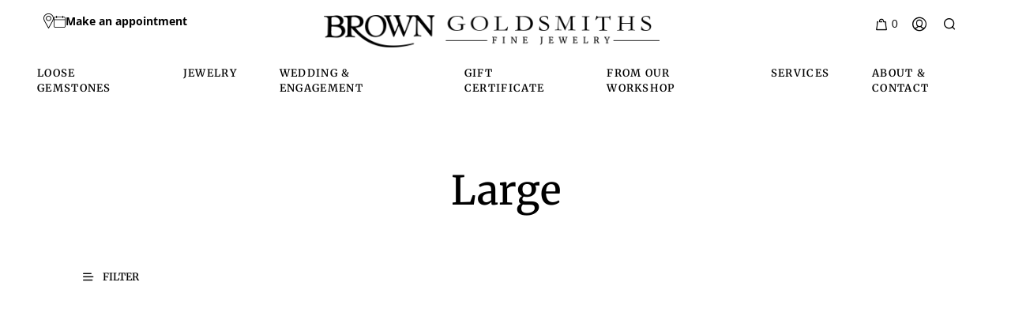

--- FILE ---
content_type: text/html; charset=UTF-8
request_url: https://browngoldsmiths.com/size/large/
body_size: 101393
content:
<!DOCTYPE html>
<!--[if IE 9]>
<html class="ie ie9" lang="en-US" dir="ltr">
<![endif]--><html lang="en-US" dir="ltr"> <head><meta http-equiv="Content-Type" content="text/html;charset=UTF-8"><script>document.seraph_accel_usbpb=document.createElement;seraph_accel_izrbpb={add:function(b,a=10){void 0===this.a[a]&&(this.a[a]=[]);this.a[a].push(b)},a:{}}</script> <script type="o/js-lzl">
/* <![CDATA[ */
var gform;gform||(document.addEventListener("gform_main_scripts_loaded",function(){gform.scriptsLoaded=!0}),document.addEventListener("gform/theme/scripts_loaded",function(){gform.themeScriptsLoaded=!0}),window.addEventListener("DOMContentLoaded",function(){gform.domLoaded=!0}),gform={domLoaded:!1,scriptsLoaded:!1,themeScriptsLoaded:!1,isFormEditor:()=>"function"==typeof InitializeEditor,callIfLoaded:function(o){return!(!gform.domLoaded||!gform.scriptsLoaded||!gform.themeScriptsLoaded&&!gform.isFormEditor()||(gform.isFormEditor()&&console.warn("The use of gform.initializeOnLoaded() is deprecated in the form editor context and will be removed in Gravity Forms 3.1."),o(),0))},initializeOnLoaded:function(o){gform.callIfLoaded(o)||(document.addEventListener("gform_main_scripts_loaded",()=>{gform.scriptsLoaded=!0,gform.callIfLoaded(o)}),document.addEventListener("gform/theme/scripts_loaded",()=>{gform.themeScriptsLoaded=!0,gform.callIfLoaded(o)}),window.addEventListener("DOMContentLoaded",()=>{gform.domLoaded=!0,gform.callIfLoaded(o)}))},hooks:{action:{},filter:{}},addAction:function(o,r,e,t){gform.addHook("action",o,r,e,t)},addFilter:function(o,r,e,t){gform.addHook("filter",o,r,e,t)},doAction:function(o){gform.doHook("action",o,arguments)},applyFilters:function(o){return gform.doHook("filter",o,arguments)},removeAction:function(o,r){gform.removeHook("action",o,r)},removeFilter:function(o,r,e){gform.removeHook("filter",o,r,e)},addHook:function(o,r,e,t,n){null==gform.hooks[o][r]&&(gform.hooks[o][r]=[]);var d=gform.hooks[o][r];null==n&&(n=r+"_"+d.length),gform.hooks[o][r].push({tag:n,callable:e,priority:t=null==t?10:t})},doHook:function(r,o,e){var t;if(e=Array.prototype.slice.call(e,1),null!=gform.hooks[r][o]&&((o=gform.hooks[r][o]).sort(function(o,r){return o.priority-r.priority}),o.forEach(function(o){"function"!=typeof(t=o.callable)&&(t=window[t]),"action"==r?t.apply(null,e):e[0]=t.apply(null,e)})),"filter"==r)return e[0]},removeHook:function(o,r,t,n){var e;null!=gform.hooks[o][r]&&(e=(e=gform.hooks[o][r]).filter(function(o,r,e){return!!(null!=n&&n!=o.tag||null!=t&&t!=o.priority)}),gform.hooks[o][r]=e)}});
/* ]]> */
</script> <meta name="viewport" content="width=device-width, initial-scale=1.0"> <link rel="profile" href="https://gmpg.org/xfn/11"> <link rel="pingback" href="https://browngoldsmiths.com/xmlrpc.php"> <script type="o/js-lzl">document.documentElement.className = document.documentElement.className + ' yes-js js_active js'</script> <meta name="robots" content="index, follow, max-image-preview:large, max-snippet:-1, max-video-preview:-1"> <title>Large Archives - Brown Goldsmiths</title> <link rel="canonical" href="https://browngoldsmiths.com/size/large/"> <meta property="og:locale" content="en_US"> <meta property="og:type" content="article"> <meta property="og:title" content="Large Archives"> <meta property="og:url" content="https://browngoldsmiths.com/size/large/"> <meta property="og:site_name" content="Brown Goldsmiths"> <meta property="og:image" content="https://browngoldsmiths.com/wp-content/uploads/2019/04/BG_LOGO.png"> <meta property="og:image:width" content="400"> <meta property="og:image:height" content="250"> <meta property="og:image:type" content="image/png"> <meta name="twitter:card" content="summary_large_image"> <script type="application/ld+json" class="yoast-schema-graph">{"@context":"https://schema.org","@graph":[{"@type":"CollectionPage","@id":"https://browngoldsmiths.com/size/large/","url":"https://browngoldsmiths.com/size/large/","name":"Large Archives - Brown Goldsmiths","isPartOf":{"@id":"https://browngoldsmiths.com/#website"},"primaryImageOfPage":{"@id":"https://browngoldsmiths.com/size/large/#primaryimage"},"image":{"@id":"https://browngoldsmiths.com/size/large/#primaryimage"},"thumbnailUrl":"https://browngoldsmiths.com/wp-content/uploads/2018/12/20180531_curvy-hoops_200667_1-400x400.jpg","breadcrumb":{"@id":"https://browngoldsmiths.com/size/large/#breadcrumb"},"inLanguage":"en-US"},{"@type":"ImageObject","inLanguage":"en-US","@id":"https://browngoldsmiths.com/size/large/#primaryimage","url":"https://browngoldsmiths.com/wp-content/uploads/2018/12/20180531_curvy-hoops_200667_1-400x400.jpg","contentUrl":"https://browngoldsmiths.com/wp-content/uploads/2018/12/20180531_curvy-hoops_200667_1-400x400.jpg","width":400,"height":400,"caption":"curvy hoops"},{"@type":"BreadcrumbList","@id":"https://browngoldsmiths.com/size/large/#breadcrumb","itemListElement":[{"@type":"ListItem","position":1,"name":"Home","item":"https://browngoldsmiths.com/"},{"@type":"ListItem","position":2,"name":"Large"}]},{"@type":"WebSite","@id":"https://browngoldsmiths.com/#website","url":"https://browngoldsmiths.com/","name":"Brown Goldsmiths","description":"HISTORY. CRAFT. HERITAGE. TRADITION. WE MAKE IT PERSONAL","publisher":{"@id":"https://browngoldsmiths.com/#organization"},"potentialAction":[{"@type":"SearchAction","target":{"@type":"EntryPoint","urlTemplate":"https://browngoldsmiths.com/?s={search_term_string}"},"query-input":{"@type":"PropertyValueSpecification","valueRequired":true,"valueName":"search_term_string"}}],"inLanguage":"en-US"},{"@type":["Organization","Place","LocalBusiness"],"@id":"https://browngoldsmiths.com/#organization","name":"Brown Goldsmiths","url":"https://browngoldsmiths.com/","logo":{"@id":"https://browngoldsmiths.com/size/large/#local-main-organization-logo"},"image":{"@id":"https://browngoldsmiths.com/size/large/#local-main-organization-logo"},"sameAs":["http://www.facebook.com/browngoldsmiths","https://www.instagram.com/brown_goldsmiths/","https://www.pinterest.com/browngoldsmiths/"],"address":{"@id":"https://browngoldsmiths.com/size/large/#local-main-place-address"},"telephone":["2078654126"],"openingHoursSpecification":[{"@type":"OpeningHoursSpecification","dayOfWeek":["Monday","Tuesday","Wednesday","Thursday","Friday","Saturday","Sunday"],"opens":"09:00","closes":"17:00"}],"email":"shartigan@browngoldsmiths.com","faxNumber":"2078651207"},{"@type":"PostalAddress","@id":"https://browngoldsmiths.com/size/large/#local-main-place-address","streetAddress":"11 Mechanic St","addressLocality":"Freeport","postalCode":"04032","addressRegion":"ME","addressCountry":"US"},{"@type":"ImageObject","inLanguage":"en-US","@id":"https://browngoldsmiths.com/size/large/#local-main-organization-logo","url":"https://browngoldsmiths.com/wp-content/uploads/2015/10/browngoldsmith-logo.jpg","contentUrl":"https://browngoldsmiths.com/wp-content/uploads/2015/10/browngoldsmith-logo.jpg","width":175,"height":82,"caption":"Brown Goldsmiths"}]}</script> <meta name="geo.placename" content="Freeport"> <meta name="geo.region" content="United States (US)"> <link rel="dns-prefetch" href="//www.google.com"> <link rel="dns-prefetch" href="//capi-automation.s3.us-east-2.amazonaws.com"> <link rel="dns-prefetch" href="//fonts.googleapis.com"> <link rel="dns-prefetch" href="//b3068421.smushcdn.com"> <link rel="alternate" type="application/rss+xml" title="Brown Goldsmiths » Feed" href="https://browngoldsmiths.com/feed/"> <link rel="alternate" type="application/rss+xml" title="Brown Goldsmiths » Comments Feed" href="https://browngoldsmiths.com/comments/feed/"> <link rel="alternate" type="application/rss+xml" title="Brown Goldsmiths » Large Size Feed" href="https://browngoldsmiths.com/size/large/feed/">                                             <script type="text/template" id="tmpl-variation-template">
	<div class="woocommerce-variation-description">{{{ data.variation.variation_description }}}</div>
	<div class="woocommerce-variation-price">{{{ data.variation.price_html }}}</div>
	<div class="woocommerce-variation-availability">{{{ data.variation.availability_html }}}</div>
</script> <script type="text/template" id="tmpl-unavailable-variation-template">
	<p role="alert">Sorry, this product is unavailable. Please choose a different combination.</p>
</script> <script src="https://browngoldsmiths.com/wp-includes/js/jquery/jquery.min.js?ver=3.7.1" id="jquery-core-js" type="o/js-lzl"></script> <script src="https://browngoldsmiths.com/wp-includes/js/jquery/jquery-migrate.min.js?ver=3.4.1" id="jquery-migrate-js" type="o/js-lzl"></script> <script src="https://browngoldsmiths.com/wp-content/plugins/recaptcha-woo/js/rcfwc.js?ver=1.0" id="rcfwc-js-js" defer data-wp-strategy="defer" type="o/js-lzl"></script> <script src="https://www.google.com/recaptcha/api.js?hl=en_US" id="recaptcha-js" defer data-wp-strategy="defer" type="o/js-lzl"></script> <script src="https://browngoldsmiths.com/wp-content/plugins/revslider/public/assets/js/rbtools.min.js?ver=6.3.6" id="tp-tools-js" type="o/js-lzl"></script> <script src="https://browngoldsmiths.com/wp-content/plugins/revslider/public/assets/js/rs6.min.js?ver=6.3.6" id="revmin-js" type="o/js-lzl"></script> <script src="https://browngoldsmiths.com/wp-content/plugins/woocommerce/assets/js/jquery-blockui/jquery.blockUI.min.js?ver=2.7.0-wc.10.4.3" id="wc-jquery-blockui-js" data-wp-strategy="defer" type="o/js-lzl"></script> <script id="wc-add-to-cart-js-extra" type="o/js-lzl">
/* <![CDATA[ */
var wc_add_to_cart_params = {"ajax_url":"/wp-admin/admin-ajax.php","wc_ajax_url":"/?wc-ajax=%%endpoint%%","i18n_view_cart":"View cart","cart_url":"https://browngoldsmiths.com/cart/","is_cart":"","cart_redirect_after_add":"yes"};
//# sourceURL=wc-add-to-cart-js-extra
/* ]]> */
</script> <script src="https://browngoldsmiths.com/wp-content/plugins/woocommerce/assets/js/frontend/add-to-cart.min.js?ver=10.4.3" id="wc-add-to-cart-js" data-wp-strategy="defer" type="o/js-lzl"></script> <script src="https://browngoldsmiths.com/wp-content/plugins/woocommerce/assets/js/js-cookie/js.cookie.min.js?ver=2.1.4-wc.10.4.3" id="wc-js-cookie-js" defer data-wp-strategy="defer" type="o/js-lzl"></script> <script id="woocommerce-js-extra" type="o/js-lzl">
/* <![CDATA[ */
var woocommerce_params = {"ajax_url":"/wp-admin/admin-ajax.php","wc_ajax_url":"/?wc-ajax=%%endpoint%%","i18n_password_show":"Show password","i18n_password_hide":"Hide password"};
//# sourceURL=woocommerce-js-extra
/* ]]> */
</script> <script src="https://browngoldsmiths.com/wp-content/plugins/woocommerce/assets/js/frontend/woocommerce.min.js?ver=10.4.3" id="woocommerce-js" defer data-wp-strategy="defer" type="o/js-lzl"></script> <script src="https://browngoldsmiths.com/wp-content/plugins/js_composer/assets/js/vendors/woocommerce-add-to-cart.js?ver=8.7.2" id="vc_woocommerce-add-to-cart-js-js" type="o/js-lzl"></script> <script src="https://browngoldsmiths.com/wp-includes/js/underscore.min.js?ver=1.13.7" id="underscore-js" type="o/js-lzl"></script> <script id="wp-util-js-extra" type="o/js-lzl">
/* <![CDATA[ */
var _wpUtilSettings = {"ajax":{"url":"/wp-admin/admin-ajax.php"}};
//# sourceURL=wp-util-js-extra
/* ]]> */
</script> <script src="https://browngoldsmiths.com/wp-includes/js/wp-util.min.js?ver=6.9" id="wp-util-js" type="o/js-lzl"></script> <script id="wc-add-to-cart-variation-js-extra" type="o/js-lzl">
/* <![CDATA[ */
var wc_add_to_cart_variation_params = {"wc_ajax_url":"/?wc-ajax=%%endpoint%%","i18n_no_matching_variations_text":"Sorry, no products matched your selection. Please choose a different combination.","i18n_make_a_selection_text":"Please select some product options before adding this product to your cart.","i18n_unavailable_text":"Sorry, this product is unavailable. Please choose a different combination.","i18n_reset_alert_text":"Your selection has been reset. Please select some product options before adding this product to your cart."};
//# sourceURL=wc-add-to-cart-variation-js-extra
/* ]]> */
</script> <script src="https://browngoldsmiths.com/wp-content/plugins/woocommerce/assets/js/frontend/add-to-cart-variation.min.js?ver=10.4.3" id="wc-add-to-cart-variation-js" defer data-wp-strategy="defer" type="o/js-lzl"></script> <script src="https://browngoldsmiths.com/wp-content/plugins/gift-wrapper-for-woocommerce/assets/js/lightcase.min.js?ver=5.6.0" id="lightcase-js" type="o/js-lzl"></script> <script src="https://browngoldsmiths.com/wp-content/plugins/gift-wrapper-for-woocommerce/assets/js/gtw-lightcase-enhanced.js?ver=5.6.0" id="gtw-lightcase-js" type="o/js-lzl"></script> <script id="gtw-frontend-js-extra" type="o/js-lzl">
/* <![CDATA[ */
var gtw_frontend_params = {"is_block_cart":"","is_block_checkout":"","gift_wrapper_nonce":"4ad594cc05","order_gift_wrapper_nonce":"c1f00c33f1","popup_gift_wrapper_nonce":"68e675bf7d","remove_gift_wrapper_nonce":"91853f8f50","order_gift_wrapper_field_type":"1","order_gift_wrapper_display_type":"1","remove_order_gift_wrapper_msg":"Are you sure you want to remove order gift wrapper?","ajaxurl":"https://browngoldsmiths.com/wp-admin/admin-ajax.php"};
//# sourceURL=gtw-frontend-js-extra
/* ]]> */
</script> <script src="https://browngoldsmiths.com/wp-content/plugins/gift-wrapper-for-woocommerce/assets/js/frontend.js?ver=5.6.0" id="gtw-frontend-js" type="o/js-lzl"></script> <script></script><link rel="https://api.w.org/" href="https://browngoldsmiths.com/wp-json/"><link rel="EditURI" type="application/rsd+xml" title="RSD" href="https://browngoldsmiths.com/xmlrpc.php?rsd"> <meta name="generator" content="WordPress 6.9"> <meta name="generator" content="WooCommerce 10.4.3"> <script id="mcjs" type="o/js-lzl">!function(c,h,i,m,p){m=c.createElement(h),p=c.getElementsByTagName(h)[0],m.async=1,m.src=i,p.parentNode.insertBefore(m,p)}(document,"script","https://chimpstatic.com/mcjs-connected/js/users/d28986fc4ab6d348ced52dd29/e7f4b540ca8d4529da1b6005f.js");</script> <script type="o/js-lzl">(function(w,d,s,l,i){w[l]=w[l]||[];w[l].push({'gtm.start':
new Date().getTime(),event:'gtm.js'});var f=d.getElementsByTagName(s)[0],
j=d.createElement(s),dl=l!='dataLayer'?'&l='+l:'';j.async=true;j.src=
'https://www.googletagmanager.com/gtm.js?id='+i+dl;f.parentNode.insertBefore(j,f);
})(window,document,'script','dataLayer','GTM-PJ8QXNH');</script> <meta name="facebook-domain-verification" content="isp04dqj0swmsnhvcy7wtzmwlsejfy"> <script async src="https://www.googletagmanager.com/gtag/js?id=GT-WBZ5MNLZ" type="o/js-lzl"></script> <script type="o/js-lzl"> window.dataLayer = window.dataLayer || []; function gtag(){dataLayer.push(arguments);} gtag('js', new Date()); gtag('config', 'GT-WBZ5MNLZ'); </script> <script type="o/js-lzl">
  !function(f,b,e,v,n,t,s)
  {if(f.fbq)return;n=f.fbq=function(){n.callMethod?
  n.callMethod.apply(n,arguments):n.queue.push(arguments)};
  if(!f._fbq)f._fbq=n;n.push=n;n.loaded=!0;n.version='2.0';
  n.queue=[];t=b.createElement(e);t.async=!0;
  t.src=v;s=b.getElementsByTagName(e)[0];
  s.parentNode.insertBefore(t,s)}(window, document,'script',
  'https://connect.facebook.net/en_US/fbevents.js');
  fbq('init', '134385317267384');
  fbq('track', 'PageView');
</script> <noscript> <img height="1" width="1" style="display:none" src="https://www.facebook.com/tr?id=134385317267384&amp;ev=PageView&amp;noscript=1"> </noscript> <meta name="ti-site-data" content="eyJyIjoiMTowITc6MCEzMDo0IiwibyI6Imh0dHBzOlwvXC9icm93bmdvbGRzbWl0aHMuY29tXC93cC1hZG1pblwvYWRtaW4tYWpheC5waHA/YWN0aW9uPXRpX29ubGluZV91c2Vyc19nb29nbGUmYW1wO3A9JTJGc2l6ZSUyRmxhcmdlJTJGJmFtcDtfd3Bub25jZT03NDYwZTVjNTJiIn0="><script src="https://my.hellobar.com/2ffde7c688e7d3989ca17df388307d6004b4afdc.js" charset="utf-8" async="async" type="o/js-lzl"></script> <noscript><style>.woocommerce-product-gallery{opacity:1!important}</style><style></style></noscript> <meta name="generator" content="Elementor 3.33.4; features: e_font_icon_svg, additional_custom_breakpoints; settings: css_print_method-external, google_font-enabled, font_display-swap"> <script type="o/js-lzl">
				!function(f,b,e,v,n,t,s){if(f.fbq)return;n=f.fbq=function(){n.callMethod?
					n.callMethod.apply(n,arguments):n.queue.push(arguments)};if(!f._fbq)f._fbq=n;
					n.push=n;n.loaded=!0;n.version='2.0';n.queue=[];t=b.createElement(e);t.async=!0;
					t.src=v;s=b.getElementsByTagName(e)[0];s.parentNode.insertBefore(t,s)}(window,
					document,'script','https://connect.facebook.net/en_US/fbevents.js');
			</script> <script type="o/js-lzl">

				fbq('init', '7848956358520418', {}, {
    "agent": "woocommerce_2-10.4.3-3.5.15"
});

				document.addEventListener( 'DOMContentLoaded', function() {
					// Insert placeholder for events injected when a product is added to the cart through AJAX.
					document.body.insertAdjacentHTML( 'beforeend', '<div class=\"wc-facebook-pixel-event-placeholder\"></div>' );
				}, false );

			</script>  <meta name="generator" content="Powered by WPBakery Page Builder - drag and drop page builder for WordPress."> <meta name="generator" content="Powered by Slider Revolution 6.3.6 - responsive, Mobile-Friendly Slider Plugin for WordPress with comfortable drag and drop interface."> <link rel="icon" href="https://browngoldsmiths.com/wp-content/uploads/2021/01/favicon.ico" sizes="32x32"> <link rel="icon" href="https://browngoldsmiths.com/wp-content/uploads/2021/01/favicon.ico" sizes="192x192"> <link rel="apple-touch-icon" href="https://browngoldsmiths.com/wp-content/uploads/2021/01/favicon.ico"> <meta name="msapplication-TileImage" content="https://browngoldsmiths.com/wp-content/uploads/2021/01/favicon.ico"> <script type="o/js-lzl">function setREVStartSize(e){
			//window.requestAnimationFrame(function() {				 
				window.RSIW = window.RSIW===undefined ? window.innerWidth : window.RSIW;	
				window.RSIH = window.RSIH===undefined ? window.innerHeight : window.RSIH;	
				try {								
					var pw = document.getElementById(e.c).parentNode.offsetWidth,
						newh;
					pw = pw===0 || isNaN(pw) ? window.RSIW : pw;
					e.tabw = e.tabw===undefined ? 0 : parseInt(e.tabw);
					e.thumbw = e.thumbw===undefined ? 0 : parseInt(e.thumbw);
					e.tabh = e.tabh===undefined ? 0 : parseInt(e.tabh);
					e.thumbh = e.thumbh===undefined ? 0 : parseInt(e.thumbh);
					e.tabhide = e.tabhide===undefined ? 0 : parseInt(e.tabhide);
					e.thumbhide = e.thumbhide===undefined ? 0 : parseInt(e.thumbhide);
					e.mh = e.mh===undefined || e.mh=="" || e.mh==="auto" ? 0 : parseInt(e.mh,0);		
					if(e.layout==="fullscreen" || e.l==="fullscreen") 						
						newh = Math.max(e.mh,window.RSIH);					
					else{					
						e.gw = Array.isArray(e.gw) ? e.gw : [e.gw];
						for (var i in e.rl) if (e.gw[i]===undefined || e.gw[i]===0) e.gw[i] = e.gw[i-1];					
						e.gh = e.el===undefined || e.el==="" || (Array.isArray(e.el) && e.el.length==0)? e.gh : e.el;
						e.gh = Array.isArray(e.gh) ? e.gh : [e.gh];
						for (var i in e.rl) if (e.gh[i]===undefined || e.gh[i]===0) e.gh[i] = e.gh[i-1];
											
						var nl = new Array(e.rl.length),
							ix = 0,						
							sl;					
						e.tabw = e.tabhide>=pw ? 0 : e.tabw;
						e.thumbw = e.thumbhide>=pw ? 0 : e.thumbw;
						e.tabh = e.tabhide>=pw ? 0 : e.tabh;
						e.thumbh = e.thumbhide>=pw ? 0 : e.thumbh;					
						for (var i in e.rl) nl[i] = e.rl[i]<window.RSIW ? 0 : e.rl[i];
						sl = nl[0];									
						for (var i in nl) if (sl>nl[i] && nl[i]>0) { sl = nl[i]; ix=i;}															
						var m = pw>(e.gw[ix]+e.tabw+e.thumbw) ? 1 : (pw-(e.tabw+e.thumbw)) / (e.gw[ix]);					
						newh =  (e.gh[ix] * m) + (e.tabh + e.thumbh);
					}				
					if(window.rs_init_css===undefined) window.rs_init_css = document.head.appendChild(document.createElement("style"));					
					document.getElementById(e.c).height = newh+"px";
					window.rs_init_css.innerHTML += "#"+e.c+"_wrapper { height: "+newh+"px }";				
				} catch(e){
					console.log("Failure at Presize of Slider:" + e)
				}					   
			//});
		  };</script>  <noscript><style>.wpb_animate_when_almost_visible{opacity:1}</style></noscript><noscript><style>.lzl{display:none!important;}</style></noscript><style>img.lzl,img.lzl-ing{opacity:0.01;}img.lzl-ed{transition:opacity .25s ease-in-out;}</style><style id="wp-img-auto-sizes-contain-inline-css">img:is([sizes=auto i],[sizes^="auto," i]){contain-intrinsic-size:3000px 1500px}</style><style id="cfw-blocks-styles-css-crit" media="all">:root{--cfw-heading-font-family:-apple-system,BlinkMacSystemFont,"Segoe UI",Roboto,Oxygen-Sans,Ubuntu,Cantarell,"Helvetica Neue",sans-serif;--cfw-body-font-family:-apple-system,BlinkMacSystemFont,"Segoe UI",Roboto,Oxygen-Sans,Ubuntu,Cantarell,"Helvetica Neue",sans-serif;--cfw-body-background-color:#fff;--cfw-body-text-color:#666;--cfw-body-link-color:#0073aa;--cfw-header-background-color:#fff;--cfw-header-text-color:#2b2b2b;--cfw-header-bottom-margin:0;--cfw-footer-background-color:#fff;--cfw-footer-text-color:#999;--cfw-footer-top-margin:0;--cfw-cart-summary-background-color:#fff;--cfw-cart-summary-mobile-background-color:#f4f4f4;--cfw-cart-summary-text-color:#333;--cfw-cart-summary-item-quantity-background-color:hsla(0,0%,45%,.902);--cfw-cart-summary-item-quantity-text-color:#fff;--cfw-cart-summary-order-total-text-color:#000;--cfw-breadcrumb-completed-text-color:rgba(0,0,0,.502);--cfw-breadcrumb-current-text-color:#333;--cfw-breadcrumb-next-text-color:rgba(0,0,0,.502);--cfw-breadcrumb-completed-accent-color:#333;--cfw-breadcrumb-current-accent-color:#333;--cfw-breadcrumb-next-accent-color:#333;--cfw-buttons-primary-background-color:#333;--cfw-buttons-primary-text-color:#fff;--cfw-buttons-primary-hover-background-color:#555;--cfw-buttons-primary-hover-text-color:#fff;--cfw-buttons-secondary-background-color:#333;--cfw-buttons-secondary-text-color:#fff;--cfw-buttons-secondary-hover-background-color:#555;--cfw-buttons-secondary-hover-text-color:#555;--cfw-logo-url:"";--cfw-loading-shimmer-display-mode:block;--cfw-loading-shimmer-cart-item-quantity-display-mode:none;--cfw-loading-shimmer-primary-color:#eff1f3;--cfw-loading-shimmer-gradient:linear-gradient(90deg,var(--cfw-loading-shimmer-primary-color) 4%,#e2e2e2 25%,var(--cfw-loading-shimmer-primary-color) 36%);--cfw-horizontal-divider-color:#b0b0b2;--cfw-loading-shimmer-filter:none;--cfw-tb-review-title:#333;--cfw-tb-review-subtitle:#6b7280;--cfw-tb-review-content:#333;--cfw-tb-guarantee-title:#333;--cfw-tb-guarantee-content:#333}.cfw-order-bump-offer-form-wrap .cfw-product-form-modal-image-wrap img{height:auto;width:100%}</style><link rel="stylesheet/lzl-nc" id="cfw-blocks-styles-css" href="https://browngoldsmiths.com/wp-content/cache/seraphinite-accelerator/s/m/d/css/2a0b688fede2a71de6c72c9a02b0ae9b.97f.css" media="all"><noscript lzl=""><link rel="stylesheet" href="https://browngoldsmiths.com/wp-content/cache/seraphinite-accelerator/s/m/d/css/2a0b688fede2a71de6c72c9a02b0ae9b.97f.css" media="all"></noscript><style id="wp-block-library-css-crit" media="all">@charset "UTF-8";.wp-block-avatar,.wp-block-avatar img{box-sizing:border-box}.wp-block-button[style*=text-decoration] .wp-block-button__link{text-decoration:inherit}.wp-block-buttons[style*=text-decoration] .wp-block-button,.wp-block-buttons[style*=text-decoration] .wp-block-button__link{text-decoration:inherit}@media (min-width:782px){.wp-block-columns:not(.is-not-stacked-on-mobile)>.wp-block-column[style*=flex-basis]{flex-grow:0}}.wp-block-columns.is-not-stacked-on-mobile>.wp-block-column[style*=flex-basis]{flex-grow:0}.blocks-gallery-grid:not(.has-nested-images) .blocks-gallery-image img,.blocks-gallery-grid:not(.has-nested-images) .blocks-gallery-item img,.wp-block-gallery:not(.has-nested-images) .blocks-gallery-image img,.wp-block-gallery:not(.has-nested-images) .blocks-gallery-item img{display:block;height:auto;max-width:100%;width:auto}.blocks-gallery-grid:not(.has-nested-images) .blocks-gallery-image figcaption img,.blocks-gallery-grid:not(.has-nested-images) .blocks-gallery-item figcaption img,.wp-block-gallery:not(.has-nested-images) .blocks-gallery-image figcaption img,.wp-block-gallery:not(.has-nested-images) .blocks-gallery-item figcaption img{display:inline}.blocks-gallery-grid:not(.has-nested-images).is-cropped .blocks-gallery-image a,.blocks-gallery-grid:not(.has-nested-images).is-cropped .blocks-gallery-image img,.blocks-gallery-grid:not(.has-nested-images).is-cropped .blocks-gallery-item a,.blocks-gallery-grid:not(.has-nested-images).is-cropped .blocks-gallery-item img,.wp-block-gallery:not(.has-nested-images).is-cropped .blocks-gallery-image a,.wp-block-gallery:not(.has-nested-images).is-cropped .blocks-gallery-image img,.wp-block-gallery:not(.has-nested-images).is-cropped .blocks-gallery-item a,.wp-block-gallery:not(.has-nested-images).is-cropped .blocks-gallery-item img{flex:1;height:100%;object-fit:cover;width:100%}.wp-block-gallery.has-nested-images figure.wp-block-image img{display:block;height:auto;max-width:100%!important;width:auto}.wp-block-gallery.has-nested-images figure.wp-block-image figcaption img{display:inline}.wp-block-gallery.has-nested-images figure.wp-block-image.has-custom-border img{box-sizing:border-box}.wp-block-gallery.has-nested-images.is-cropped figure.wp-block-image:not(#individual-image) a,.wp-block-gallery.has-nested-images.is-cropped figure.wp-block-image:not(#individual-image) img{flex:1 0 0%;height:100%;object-fit:cover;width:100%}h1.has-text-align-left[style*=writing-mode]:where([style*=vertical-lr]),h1.has-text-align-right[style*=writing-mode]:where([style*=vertical-rl]),h2.has-text-align-left[style*=writing-mode]:where([style*=vertical-lr]),h2.has-text-align-right[style*=writing-mode]:where([style*=vertical-rl]),h3.has-text-align-left[style*=writing-mode]:where([style*=vertical-lr]),h3.has-text-align-right[style*=writing-mode]:where([style*=vertical-rl]),h4.has-text-align-left[style*=writing-mode]:where([style*=vertical-lr]),h4.has-text-align-right[style*=writing-mode]:where([style*=vertical-rl]),h5.has-text-align-left[style*=writing-mode]:where([style*=vertical-lr]),h5.has-text-align-right[style*=writing-mode]:where([style*=vertical-rl]),h6.has-text-align-left[style*=writing-mode]:where([style*=vertical-lr]),h6.has-text-align-right[style*=writing-mode]:where([style*=vertical-rl]){rotate:180deg}.wp-block-image img{box-sizing:border-box;height:auto;max-width:100%;vertical-align:bottom}@media not (prefers-reduced-motion){.wp-block-image img.hide{visibility:hidden}.wp-block-image img.show{animation:show-content-image .4s}}.wp-block-image[style*=border-radius] img,.wp-block-image[style*=border-radius]>a{border-radius:inherit}.wp-block-image.has-custom-border img{box-sizing:border-box}.wp-block-image.alignfull img,.wp-block-image.alignwide img{height:auto;width:100%}.wp-block-image.is-style-circle-mask img{border-radius:9999px}@supports ((-webkit-mask-image:none) or (mask-image:none)) or (-webkit-mask-image:none){.wp-block-image.is-style-circle-mask img{border-radius:0;-webkit-mask-image:url('data:image/svg+xml;utf8,<svg viewBox="0 0 100 100" xmlns="http://www.w3.org/2000/svg"><circle cx="50" cy="50" r="50"/></svg>');mask-image:url('data:image/svg+xml;utf8,<svg viewBox="0 0 100 100" xmlns="http://www.w3.org/2000/svg"><circle cx="50" cy="50" r="50"/></svg>');mask-mode:alpha;-webkit-mask-position:center;mask-position:center;-webkit-mask-repeat:no-repeat;mask-repeat:no-repeat;-webkit-mask-size:contain;mask-size:contain}}:root :where(.wp-block-image.is-style-rounded img,.wp-block-image .is-style-rounded img){border-radius:9999px}.wp-lightbox-container img{cursor:zoom-in}.wp-lightbox-container img:hover+button{opacity:1}.wp-lightbox-overlay .wp-block-image img{height:var(--wp--lightbox-image-height);min-height:var(--wp--lightbox-image-height);min-width:var(--wp--lightbox-image-width);width:var(--wp--lightbox-image-width)}@media not (prefers-reduced-motion){.wp-lightbox-overlay.active img{animation:turn-on-visibility .35s both}.wp-lightbox-overlay.show-closing-animation:not(.active) img{animation:turn-off-visibility .25s both}.wp-lightbox-overlay.zoom.active .lightbox-image-container img{animation:none}.wp-lightbox-overlay.zoom.show-closing-animation:not(.active) .lightbox-image-container img{animation:none}}@keyframes show-content-image{0%{visibility:hidden}99%{visibility:hidden}to{visibility:visible}}@keyframes turn-on-visibility{0%{opacity:0}to{opacity:1}}@keyframes turn-off-visibility{0%{opacity:1;visibility:visible}99%{opacity:0;visibility:visible}to{opacity:0;visibility:hidden}}@keyframes lightbox-zoom-in{0%{transform:translate(calc(( -100vw + var(--wp--lightbox-scrollbar-width) ) / 2 + var(--wp--lightbox-initial-left-position)),calc(-50vh + var(--wp--lightbox-initial-top-position))) scale(var(--wp--lightbox-scale))}to{transform:translate(-50%,-50%) scale(1)}}@keyframes lightbox-zoom-out{0%{transform:translate(-50%,-50%) scale(1);visibility:visible}99%{visibility:visible}to{transform:translate(calc(( -100vw + var(--wp--lightbox-scrollbar-width) ) / 2 + var(--wp--lightbox-initial-left-position)),calc(-50vh + var(--wp--lightbox-initial-top-position))) scale(var(--wp--lightbox-scale));visibility:hidden}}:where(.wp-block-latest-comments:not([style*=line-height] .wp-block-latest-comments__comment)){line-height:1.1}:where(.wp-block-latest-comments:not([style*=line-height] .wp-block-latest-comments__comment-excerpt p)){line-height:1.8}.has-dates :where(.wp-block-latest-comments:not([style*=line-height])),.has-excerpts :where(.wp-block-latest-comments:not([style*=line-height])){line-height:1.5}.wp-block-latest-comments[class*=-font-size] a,.wp-block-latest-comments[style*=font-size] a{font-size:inherit}.wp-block-latest-posts__featured-image img{height:auto;max-width:100%;width:auto}ol,ul{box-sizing:border-box}.wp-block-media-text__media img,.wp-block-media-text__media video{height:auto;max-width:unset;vertical-align:middle;width:100%}.wp-block-media-text.is-image-fill>.wp-block-media-text__media img{height:1px;margin:-1px;overflow:hidden;padding:0;position:absolute;width:1px;clip:rect(0,0,0,0);border:0}.wp-block-media-text.is-image-fill-element>.wp-block-media-text__media img{height:100%;object-fit:cover;width:100%}.wp-block-navigation .wp-block-navigation__submenu-icon svg{display:inline-block;stroke:currentColor;height:inherit;margin-top:.075em;width:inherit}@media (min-width:782px){.wp-block-navigation .has-child .wp-block-navigation__submenu-container .wp-block-navigation__submenu-icon svg{transform:rotate(-90deg)}}.wp-block-navigation-submenu .wp-block-navigation__submenu-icon svg{stroke:currentColor}@keyframes overlay-menu__fade-in-animation{0%{opacity:0;transform:translateY(.5em)}to{opacity:1;transform:translateY(0)}}.wp-block-navigation__responsive-container-close svg,.wp-block-navigation__responsive-container-open svg{fill:currentColor;display:block;height:24px;pointer-events:none;width:24px}p.has-text-align-left[style*="writing-mode:vertical-lr"],p.has-text-align-right[style*="writing-mode:vertical-rl"]{rotate:180deg}.wp-block-post-comments-form[style*=font-weight] :where(.comment-reply-title){font-weight:inherit}.wp-block-post-comments-form[style*=font-family] :where(.comment-reply-title){font-family:inherit}.wp-block-post-comments-form[class*=-font-size] :where(.comment-reply-title),.wp-block-post-comments-form[style*=font-size] :where(.comment-reply-title){font-size:inherit}.wp-block-post-comments-form[style*=line-height] :where(.comment-reply-title){line-height:inherit}.wp-block-post-comments-form[style*=font-style] :where(.comment-reply-title){font-style:inherit}.wp-block-post-comments-form[style*=letter-spacing] :where(.comment-reply-title){letter-spacing:inherit}.wp-block-post-featured-image :where(img){box-sizing:border-box;height:auto;max-width:100%;vertical-align:bottom;width:100%}.wp-block-post-featured-image.alignfull img,.wp-block-post-featured-image.alignwide img{width:100%}.wp-block-post-navigation-link.has-text-align-left[style*="writing-mode: vertical-lr"],.wp-block-post-navigation-link.has-text-align-right[style*="writing-mode: vertical-rl"]{rotate:180deg}.wp-block-read-more:where(:not([style*=text-decoration])){text-decoration:none}.wp-block-read-more:where(:not([style*=text-decoration])):active,.wp-block-read-more:where(:not([style*=text-decoration])):focus{text-decoration:none}.wp-block-search__button svg{height:1.25em;min-height:24px;min-width:24px;width:1.25em;fill:currentColor;vertical-align:text-bottom}.wp-block-site-logo.is-default-size img{height:auto;width:120px}.wp-block-site-logo img{height:auto;max-width:100%}.wp-block-site-logo a,.wp-block-site-logo img{border-radius:inherit}.wp-block-social-links .wp-social-link svg{height:1em;width:1em}.wp-block-social-links .wp-block-social-link.wp-social-link .wp-block-social-link-anchor,.wp-block-social-links .wp-block-social-link.wp-social-link .wp-block-social-link-anchor svg,.wp-block-social-links .wp-block-social-link.wp-social-link .wp-block-social-link-anchor:active,.wp-block-social-links .wp-block-social-link.wp-social-link .wp-block-social-link-anchor:hover,.wp-block-social-links .wp-block-social-link.wp-social-link .wp-block-social-link-anchor:visited{color:currentColor;fill:currentColor}:where(.wp-block-social-links.is-style-logos-only) .wp-social-link svg{height:1.25em;width:1.25em}.wp-block-table table[style*=border-top-color] tr:first-child,.wp-block-table table[style*=border-top-color] tr:first-child td,.wp-block-table table[style*=border-top-color] tr:first-child th,.wp-block-table table[style*=border-top-color]>*,.wp-block-table table[style*=border-top-color]>* td,.wp-block-table table[style*=border-top-color]>* th{border-top-color:inherit}.wp-block-table table[style*=border-top-color] tr:not(:first-child){border-top-color:initial}.wp-block-table table[style*=border-right-color] td:last-child,.wp-block-table table[style*=border-right-color] th,.wp-block-table table[style*=border-right-color] tr,.wp-block-table table[style*=border-right-color]>*{border-right-color:inherit}.wp-block-table table[style*=border-bottom-color] tr:last-child,.wp-block-table table[style*=border-bottom-color] tr:last-child td,.wp-block-table table[style*=border-bottom-color] tr:last-child th,.wp-block-table table[style*=border-bottom-color]>*,.wp-block-table table[style*=border-bottom-color]>* td,.wp-block-table table[style*=border-bottom-color]>* th{border-bottom-color:inherit}.wp-block-table table[style*=border-bottom-color] tr:not(:last-child){border-bottom-color:initial}.wp-block-table table[style*=border-left-color] td:first-child,.wp-block-table table[style*=border-left-color] th,.wp-block-table table[style*=border-left-color] tr,.wp-block-table table[style*=border-left-color]>*{border-left-color:inherit}.wp-block-table table[style*=border-style] td,.wp-block-table table[style*=border-style] th,.wp-block-table table[style*=border-style] tr,.wp-block-table table[style*=border-style]>*{border-style:inherit}.wp-block-table table[style*=border-width] td,.wp-block-table table[style*=border-width] th,.wp-block-table table[style*=border-width] tr,.wp-block-table table[style*=border-width]>*{border-style:inherit;border-width:inherit}:root{--wp-block-synced-color:#7a00df;--wp-block-synced-color--rgb:122,0,223;--wp-bound-block-color:var(--wp-block-synced-color);--wp-editor-canvas-background:#ddd;--wp-admin-theme-color:#007cba;--wp-admin-theme-color--rgb:0,124,186;--wp-admin-theme-color-darker-10:#006ba1;--wp-admin-theme-color-darker-10--rgb:0,107,160.5;--wp-admin-theme-color-darker-20:#005a87;--wp-admin-theme-color-darker-20--rgb:0,90,135;--wp-admin-border-width-focus:2px}@media (min-resolution:192dpi){:root{--wp-admin-border-width-focus:1.5px}}:root{--wp--preset--font-size--normal:16px;--wp--preset--font-size--huge:42px}#end-resizable-editor-section{display:none}.screen-reader-text{border:0;clip-path:inset(50%);height:1px;margin:-1px;overflow:hidden;padding:0;position:absolute;width:1px;word-wrap:normal!important}.screen-reader-text:focus{background-color:#ddd;clip-path:none;color:#444;display:block;font-size:1em;height:auto;left:5px;line-height:normal;padding:15px 23px 14px;text-decoration:none;top:5px;width:auto;z-index:100000}html :where([style*=border-top-color]){border-top-style:solid}html :where([style*=border-right-color]){border-right-style:solid}html :where([style*=border-bottom-color]){border-bottom-style:solid}html :where([style*=border-left-color]){border-left-style:solid}html :where([style*=border-width]){border-style:solid}html :where([style*=border-top-width]){border-top-style:solid}html :where([style*=border-right-width]){border-right-style:solid}html :where([style*=border-bottom-width]){border-bottom-style:solid}html :where([style*=border-left-width]){border-left-style:solid}html :where(img[class*=wp-image-]){height:auto;max-width:100%}</style><link rel="stylesheet/lzl-nc" id="wp-block-library-css" href="https://browngoldsmiths.com/wp-content/cache/seraphinite-accelerator/s/m/d/css/fcc9c62a8f51e69561a8408a549d8e66.19dba.css" media="all"><noscript lzl=""><link rel="stylesheet" href="https://browngoldsmiths.com/wp-content/cache/seraphinite-accelerator/s/m/d/css/fcc9c62a8f51e69561a8408a549d8e66.19dba.css" media="all"></noscript><style id="wp-block-library-theme-inline-css"></style><link id="wp-block-library-theme-inline-css-nonCrit" rel="stylesheet/lzl-nc" href="/wp-content/cache/seraphinite-accelerator/s/m/d/css/081bbf5c8cdf207674e0c6e85777bb5e.acc.css"><noscript lzl=""><link rel="stylesheet" href="/wp-content/cache/seraphinite-accelerator/s/m/d/css/081bbf5c8cdf207674e0c6e85777bb5e.acc.css"></noscript><style id="classic-theme-styles-inline-css"></style><link id="classic-theme-styles-inline-css-nonCrit" rel="stylesheet/lzl-nc" href="/wp-content/cache/seraphinite-accelerator/s/m/d/css/20b431ab6ecd62bdb35135b32eb9456a.100.css"><noscript lzl=""><link rel="stylesheet" href="/wp-content/cache/seraphinite-accelerator/s/m/d/css/20b431ab6ecd62bdb35135b32eb9456a.100.css"></noscript><style id="yith-wcan-shortcodes-css-crit" media="all">.yith-wcan-filters{background-color:var(--yith-wcan-filters_colors_background,transparent);margin-bottom:30px}.yith-wcan-filters .yith-wcan-filter{margin-bottom:30px}.yith-wcan-filters .yith-wcan-filter .filter-title{color:var(--yith-wcan-filters_colors_titles,#434343)}.yith-wcan-filters .yith-wcan-filter .filter-items{float:none;list-style:none;padding-left:0}.yith-wcan-filters .yith-wcan-filter .filter-items.filter-dropdown{display:none}.yith-wcan-filters .yith-wcan-filter .filter-items .filter-item{line-height:2;margin:0}.yith-wcan-filters .yith-wcan-filter .filter-items .filter-item.color .term-image img{height:auto;width:100%}.yith-wcan-filters .yith-wcan-filter .filter-items .filter-item.color.disabled .term-color,.yith-wcan-filters .yith-wcan-filter .filter-items .filter-item.color.disabled .term-image img{opacity:.4}.yith-wcan-filters .yith-wcan-filter .filter-items .filter-item.label .term-image img{width:100%;height:auto}.yith-wcan-filters .yith-wcan-filter .yith-wcan-tooltip>img{min-width:40px;height:auto}.yith-wcan-filters .yith-wcan-filter .price-slider .irs-from>img,.yith-wcan-filters .yith-wcan-filter .price-slider .irs-to>img,.yith-wcan-filters .yith-wcan-filter .price-slider .irs-single>img{min-width:40px;height:auto}@keyframes loading__animation{to{transform:translateX(100%)}}@keyframes loading__animation{to{transform:translateX(100%)}}@keyframes loading__animation{to{transform:translateX(100%)}}@keyframes loading__animation{to{transform:translateX(100%)}}</style><link rel="stylesheet/lzl-nc" id="yith-wcan-shortcodes-css" href="https://browngoldsmiths.com/wp-content/cache/seraphinite-accelerator/s/m/d/css/83948b837c7c8bc69ce63a0f81468514.cd9f.css" media="all"><noscript lzl=""><link rel="stylesheet" href="https://browngoldsmiths.com/wp-content/cache/seraphinite-accelerator/s/m/d/css/83948b837c7c8bc69ce63a0f81468514.cd9f.css" media="all"></noscript><style id="yith-wcan-shortcodes-inline-css">:root{--yith-wcan-filters_colors_titles:#434343;--yith-wcan-filters_colors_background:#fff;--yith-wcan-filters_colors_accent:#a7144c;--yith-wcan-filters_colors_accent_r:167;--yith-wcan-filters_colors_accent_g:20;--yith-wcan-filters_colors_accent_b:76;--yith-wcan-color_swatches_border_radius:100%;--yith-wcan-color_swatches_size:30px;--yith-wcan-labels_style_background:#fff;--yith-wcan-labels_style_background_hover:#a7144c;--yith-wcan-labels_style_background_active:#a7144c;--yith-wcan-labels_style_text:#434343;--yith-wcan-labels_style_text_hover:#fff;--yith-wcan-labels_style_text_active:#fff;--yith-wcan-anchors_style_text:#434343;--yith-wcan-anchors_style_text_hover:#a7144c;--yith-wcan-anchors_style_text_active:#a7144c}</style><link rel="stylesheet/lzl-nc" id="jquery-selectBox-css" href="https://browngoldsmiths.com/wp-content/cache/seraphinite-accelerator/s/m/d/css/05903fa815fe7256a8f81e20d902965d.b1f.css" media="all"><noscript lzl=""><link rel="stylesheet" href="https://browngoldsmiths.com/wp-content/cache/seraphinite-accelerator/s/m/d/css/05903fa815fe7256a8f81e20d902965d.b1f.css" media="all"></noscript><style id="woocommerce_prettyPhoto_css-css-crit" media="all">:root{--woocommerce:#720eec;--wc-green:#7ad03a;--wc-red:#a00;--wc-orange:#ffba00;--wc-blue:#2ea2cc;--wc-primary:#720eec;--wc-primary-text:#fcfbfe;--wc-secondary:#e9e6ed;--wc-secondary-text:#515151;--wc-highlight:#958e09;--wc-highligh-text:white;--wc-content-bg:#fff;--wc-subtext:#767676;--wc-form-border-color:rgba(32,7,7,.8);--wc-form-border-radius:4px;--wc-form-border-width:1px}@font-face{font-family:star;src:url("/wp-content/plugins/woocommerce/assets/css/../fonts/WooCommerce.woff2") format("woff2"),url("/wp-content/plugins/woocommerce/assets/css/../fonts/WooCommerce.woff") format("woff"),url("/wp-content/plugins/woocommerce/assets/css/../fonts/WooCommerce.ttf") format("truetype");font-weight:400;font-style:normal;font-display:swap}@font-face{font-family:WooCommerce;src:url("/wp-content/plugins/woocommerce/assets/css/../fonts/WooCommerce.woff2") format("woff2"),url("/wp-content/plugins/woocommerce/assets/css/../fonts/WooCommerce.woff") format("woff"),url("/wp-content/plugins/woocommerce/assets/css/../fonts/WooCommerce.ttf") format("truetype");font-weight:400;font-style:normal;font-display:swap}@media only screen and (max-width:768px){.pp_content #pp_full_res>img{width:100%!important;height:auto!important}}.pp_gallery ul a img{border:0}.pp_gallery li.default a img{display:none}</style><link rel="stylesheet/lzl-nc" id="woocommerce_prettyPhoto_css-css" href="//browngoldsmiths.com/wp-content/cache/seraphinite-accelerator/s/m/d/css/1e9e46e308cd941ba38566c12202e6e5.20d8.css" media="all"><noscript lzl=""><link rel="stylesheet" href="//browngoldsmiths.com/wp-content/cache/seraphinite-accelerator/s/m/d/css/1e9e46e308cd941ba38566c12202e6e5.20d8.css" media="all"></noscript><style id="yith-wcwl-main-css-crit" media="all">.yith-wcwl-popup-content .heading-icon svg.yith-wcwl-icon-svg,.yith-wcwl-popup-content .heading-icon img,.yith-wcwl-popup-feedback .heading-icon svg.yith-wcwl-icon-svg,.yith-wcwl-popup-feedback .heading-icon img{width:70px;height:70px}.yith-wcwl-add-to-wishlist svg.yith-wcwl-icon-svg,.yith-wcwl-add-to-wishlist .add_to_wishlist img{height:auto;width:25px;color:var(--add-to-wishlist-icon-color,#000)}.yith-wcwl-add-to-wishlist.exists svg.yith-wcwl-icon-svg{color:var(--added-to-wishlist-icon-color,#000)}#yith-wcwl-popup-message{font-weight:700;line-height:50px;text-align:center;background:#fff;-webkit-box-shadow:0 0 15px rgba(0,0,0,.3);-moz-box-shadow:0 0 15px rgba(0,0,0,.3);box-shadow:0 0 15px rgba(0,0,0,.3);position:fixed;top:50%;left:50%;padding:7px 40px;z-index:10000}.wishlist-title a.show-title-form svg.yith-wcwl-icon-svg,.wishlist-title a.show-title-form img{width:20px}.wishlist_table tr td.product-thumbnail a img{width:100%}.wishlist_table .product-add-to-cart a>img{display:inline;max-width:2em}.wishlist_table.modern_grid li .product-thumbnail>a img{display:block}.wishlist_table.images_grid li.show .product-thumbnail>a img,.wishlist_table.images_grid li:hover .product-thumbnail>a img{filter:brightness(1.1)}.yith-wcwl-add-to-wishlist a.add_to_wishlist>img,.yith-wcwl-add-to-wishlist a.move_to_another_wishlist>img,.yith-wcwl-add-to-wishlist a.delete_item>img{max-width:32px;display:inline-block;margin-right:10px}.yith-wcwl-add-button .add_to_wishlist svg.yith-wcwl-icon-svg,.yith-wcwl-add-button .add_to_wishlist img{margin-right:5px}.add-to-wishlist-before_image .yith-wcwl-add-to-wishlist img{margin:0}.yith-wcwl-share li a>img{max-width:1em}.yith-wcwl-share li a svg{width:15px;height:15px}.yith-wcwl-share li a.email svg{width:17px;height:17px}#move_to_another_wishlist{display:none}#create_new_wishlist{display:none}.wishlist_manage_table.modern_grid li .product-thumbnail img:first-child{width:100%;margin-bottom:15px}.wishlist_manage_table.modern_grid li .product-thumbnail img{width:calc(50% - 8px)}.wishlist_manage_table.modern_grid li .product-thumbnail img:nth-child(3){margin-left:15px}.elementor-widget-wp-widget-yith-wcwl-items .mini .items-counter>a .heading-icon svg.yith-wcwl-icon-svg,.elementor-widget-wp-widget-yith-wcwl-items .mini .items-counter>a .heading-icon img,.widget_yith-wcwl-items .mini .items-counter>a .heading-icon svg.yith-wcwl-icon-svg,.widget_yith-wcwl-items .mini .items-counter>a .heading-icon img{stroke-width:1.25;height:35px;width:35px}.elementor-widget-wp-widget-yith-wcwl-items .extended .heading .items-counter svg.yith-wcwl-icon-svg,.widget_yith-wcwl-items .extended .heading .items-counter svg.yith-wcwl-icon-svg{width:70px;height:70px}.elementor-widget-wp-widget-yith-wcwl-items ul.product_list_widget li .image-thumb img,.widget_yith-wcwl-items ul.product_list_widget li .image-thumb img{margin-left:10px;max-width:40px}.yith-wcwl-pp-modal div.pp_content_container .popup_button .yith-wcwl-icon-svg,.yith-wcwl-pp-modal div.pp_content_container .popup_button img,.yith-wcwl-pp-modal div.pp_content_container .create-wishlist-button .yith-wcwl-icon-svg,.yith-wcwl-pp-modal div.pp_content_container .create-wishlist-button img,.yith-wcwl-pp-modal div.pp_content_container .ask-an-estimate-button .yith-wcwl-icon-svg,.yith-wcwl-pp-modal div.pp_content_container .ask-an-estimate-button img{display:none}</style><link rel="stylesheet/lzl-nc" id="yith-wcwl-main-css" href="https://browngoldsmiths.com/wp-content/cache/seraphinite-accelerator/s/m/d/css/548a5f2cbb21f6f59e12cdbaee809585.96ce.css" media="all"><noscript lzl=""><link rel="stylesheet" href="https://browngoldsmiths.com/wp-content/cache/seraphinite-accelerator/s/m/d/css/548a5f2cbb21f6f59e12cdbaee809585.96ce.css" media="all"></noscript><style id="yith-wcwl-main-inline-css">:root{--rounded-corners-radius:16px;--add-to-cart-rounded-corners-radius:16px;--color-headers-background:#f4f4f4;--feedback-duration:3s}:root{--rounded-corners-radius:16px;--add-to-cart-rounded-corners-radius:16px;--color-headers-background:#f4f4f4;--feedback-duration:3s}</style><link rel="stylesheet/lzl-nc" id="gbt_18_sk_portfolio_styles-css" href="https://browngoldsmiths.com/wp-content/cache/seraphinite-accelerator/s/m/d/css/9f57cf9b27672cc13327cd81fde2cf6c.1c9d.css" media="all"><noscript lzl=""><link rel="stylesheet" href="https://browngoldsmiths.com/wp-content/cache/seraphinite-accelerator/s/m/d/css/9f57cf9b27672cc13327cd81fde2cf6c.1c9d.css" media="all"></noscript><style id="global-styles-inline-css">:root{--wp--preset--aspect-ratio--square:1;--wp--preset--aspect-ratio--4-3:4/3;--wp--preset--aspect-ratio--3-4:3/4;--wp--preset--aspect-ratio--3-2:3/2;--wp--preset--aspect-ratio--2-3:2/3;--wp--preset--aspect-ratio--16-9:16/9;--wp--preset--aspect-ratio--9-16:9/16;--wp--preset--color--black:#000;--wp--preset--color--cyan-bluish-gray:#abb8c3;--wp--preset--color--white:#fff;--wp--preset--color--pale-pink:#f78da7;--wp--preset--color--vivid-red:#cf2e2e;--wp--preset--color--luminous-vivid-orange:#ff6900;--wp--preset--color--luminous-vivid-amber:#fcb900;--wp--preset--color--light-green-cyan:#7bdcb5;--wp--preset--color--vivid-green-cyan:#00d084;--wp--preset--color--pale-cyan-blue:#8ed1fc;--wp--preset--color--vivid-cyan-blue:#0693e3;--wp--preset--color--vivid-purple:#9b51e0;--wp--preset--gradient--vivid-cyan-blue-to-vivid-purple:linear-gradient(135deg,#0693e3 0%,#9b51e0 100%);--wp--preset--gradient--light-green-cyan-to-vivid-green-cyan:linear-gradient(135deg,#7adcb4 0%,#00d082 100%);--wp--preset--gradient--luminous-vivid-amber-to-luminous-vivid-orange:linear-gradient(135deg,#fcb900 0%,#ff6900 100%);--wp--preset--gradient--luminous-vivid-orange-to-vivid-red:linear-gradient(135deg,#ff6900 0%,#cf2e2e 100%);--wp--preset--gradient--very-light-gray-to-cyan-bluish-gray:linear-gradient(135deg,#eee 0%,#a9b8c3 100%);--wp--preset--gradient--cool-to-warm-spectrum:linear-gradient(135deg,#4aeadc 0%,#9778d1 20%,#cf2aba 40%,#ee2c82 60%,#fb6962 80%,#fef84c 100%);--wp--preset--gradient--blush-light-purple:linear-gradient(135deg,#ffceec 0%,#9896f0 100%);--wp--preset--gradient--blush-bordeaux:linear-gradient(135deg,#fecda5 0%,#fe2d2d 50%,#6b003e 100%);--wp--preset--gradient--luminous-dusk:linear-gradient(135deg,#ffcb70 0%,#c751c0 50%,#4158d0 100%);--wp--preset--gradient--pale-ocean:linear-gradient(135deg,#fff5cb 0%,#b6e3d4 50%,#33a7b5 100%);--wp--preset--gradient--electric-grass:linear-gradient(135deg,#caf880 0%,#71ce7e 100%);--wp--preset--gradient--midnight:linear-gradient(135deg,#020381 0%,#2874fc 100%);--wp--preset--font-size--small:13px;--wp--preset--font-size--medium:20px;--wp--preset--font-size--large:36px;--wp--preset--font-size--x-large:42px;--wp--preset--spacing--20:.44rem;--wp--preset--spacing--30:.67rem;--wp--preset--spacing--40:1rem;--wp--preset--spacing--50:1.5rem;--wp--preset--spacing--60:2.25rem;--wp--preset--spacing--70:3.38rem;--wp--preset--spacing--80:5.06rem;--wp--preset--shadow--natural:6px 6px 9px rgba(0,0,0,.2);--wp--preset--shadow--deep:12px 12px 50px rgba(0,0,0,.4);--wp--preset--shadow--sharp:6px 6px 0px rgba(0,0,0,.2);--wp--preset--shadow--outlined:6px 6px 0px -3px #fff,6px 6px #000;--wp--preset--shadow--crisp:6px 6px 0px #000}</style><link id="global-styles-inline-css-nonCrit" rel="stylesheet/lzl-nc" href="/wp-content/cache/seraphinite-accelerator/s/m/d/css/0e4dd251bdc0f36021f430367267cf61.1786.css"><noscript lzl=""><link rel="stylesheet" href="/wp-content/cache/seraphinite-accelerator/s/m/d/css/0e4dd251bdc0f36021f430367267cf61.1786.css"></noscript><link rel="stylesheet/lzl-nc" id="hookmeup-css" href="https://browngoldsmiths.com/wp-content/cache/seraphinite-accelerator/s/m/d/css/295ed5790180c26a44c0231e8b7144fe.cf.css" media="all"><noscript lzl=""><link rel="stylesheet" href="https://browngoldsmiths.com/wp-content/cache/seraphinite-accelerator/s/m/d/css/295ed5790180c26a44c0231e8b7144fe.cf.css" media="all"></noscript><style id="rs-plugin-settings-css-crit" media="all">#debungcontrolls,rs-debug{position:fixed;background:rgba(0,0,0,.6);padding:10px;box-sizing:border-box}#debungcontrolls,.debugtimeline,.tp_inner_padding,rs-debug,rs-zone{box-sizing:border-box}.rs-layer img,.rs-svg svg,rs-column .rev_layer_in_column,rs-column .rs-parallax-wrap,rs-column .rs-parallax-wrap rs-loop-wrap,rs-column .rs-parallax-wrap rs-mask-wrap,rs-column-wrap,rs-column-wrap .rs-parallax-wrap,rs-layer img{vertical-align:top}#revsliderlogloglog,rs-debug{z-index:100000;overflow:scroll}#debungcontrolls{z-index:100000;bottom:0;width:100%;height:auto}@font-face{font-family:revicons;src:url("/wp-content/plugins/revslider/public/assets/css/../fonts/revicons/revicons.eot?5510888");src:url("/wp-content/plugins/revslider/public/assets/css/../fonts/revicons/revicons.eot?5510888#iefix") format("embedded-opentype"),url("/wp-content/plugins/revslider/public/assets/css/../fonts/revicons/revicons.woff?5510888") format("woff"),url("/wp-content/plugins/revslider/public/assets/css/../fonts/revicons/revicons.ttf?5510888") format("truetype"),url("/wp-content/plugins/revslider/public/assets/css/../fonts/revicons/revicons.svg?5510888#revicons") format("svg");font-weight:400;font-style:normal;font-display:swap}[class*=" revicon-"]:before,[class^=revicon-]:before{font-family:revicons;font-style:normal;font-weight:400;speak:none;display:inline-block;text-decoration:inherit;width:1em;margin-right:.2em;text-align:center;font-variant:normal;text-transform:none;line-height:1em;margin-left:.2em}#builderView i[class*=" fa-"],#builderView i[class^=fa-],#objectlibrary i[class*=" fa-"],#objectlibrary i[class^=fa-],#rs_overview i[class*=" fa-"],#rs_overview i[class^=fa-],#rs_overview_menu i[class*=" fa-"],#rs_overview_menu i[class^=fa-],#waitaminute i[class*=" fa-"],#waitaminute i[class^=fa-],.rb-modal-wrapper i[class*=" fa-"],.rb-modal-wrapper i[class^=fa-],rs-module i[class*=" fa-"],rs-module i[class^=fa-]{display:inline-block;font:14px/1 FontAwesome;font-size:inherit;text-rendering:auto;-webkit-font-smoothing:antialiased;-moz-osx-font-smoothing:grayscale}#builderView [class*=" fa-"]:before,#builderView [class^=fa-]:before,#objectlibrary [class*=" fa-"]:before,#objectlibrary [class^=fa-]:before,#rs_overview [class*=" fa-"]:before,#rs_overview [class^=fa-]:before,#rs_overview_menu [class*=" fa-"]:before,#rs_overview_menu [class^=fa-]:before,#waitaminute [class*=" fa-"]:before,#waitaminute [class^=fa-]:before,.rb-modal-wrapper [class*=" fa-"]:before,.rb-modal-wrapper [class^=fa-]:before,rs-module [class*=" fa-"]:before,rs-module [class^=fa-]:before{font-family:FontAwesome;font-style:normal;font-weight:400;speak:none;display:inline-block;text-decoration:inherit;width:auto;margin-right:0;text-align:center;font-variant:normal;text-transform:none;line-height:inherit;margin-left:0}.rs-svg svg,rs-carousel-wrap,rs-sbg-effectwrap,rs-sbg-px,rs-sbg-wrap{height:100%;width:100%}rs-carousel-wrap rs-column rs-layer img{width:0;height:0}a[x-apple-data-detectors]{color:inherit!important;text-decoration:none!important;font-size:inherit!important;font-family:inherit!important;font-weight:inherit!important;line-height:inherit!important}.tp-simpleresponsive img,rs-module img{max-width:none!important;transition:none;margin:0;padding:0;border:none}rs-layer-wrap,rs-mask,rs-module .rs-layer,rs-module img,rs-module-wrap{-moz-user-select:none;-khtml-user-select:none;-webkit-user-select:none;-o-user-select:none}.rs-svg svg{position:relative}img.tp-slider-alternative-image{width:100%;height:auto}@keyframes rev-ani-mouse{0%{opacity:1;top:29%}15%{opacity:1;top:70%}50%{opacity:0;top:70%}100%{opacity:0;top:29%}}.rs-layer img{background:0 0}@keyframes tp-rotateplane{0%{transform:perspective(120px) rotateX(0) rotateY(0)}50%{transform:perspective(120px) rotateX(-180.1deg) rotateY(0)}100%{transform:perspective(120px) rotateX(-180deg) rotateY(-179.9deg)}}@keyframes tp-scaleout{0%{transform:scale(0)}100%{transform:scale(1);opacity:0}}@keyframes tp-bouncedelay{0%,100%,80%{transform:scale(0)}40%{transform:scale(1)}}@keyframes tp-rotate{100%{transform:rotate(360deg)}}@keyframes tp-bounce{0%,100%{transform:scale(0)}50%{transform:scale(1)}}#revsliderlogloglog{padding:15px;color:#fff;position:fixed;top:0;left:0;width:200px;height:150px;background:rgba(0,0,0,.7);font-size:10px}._1977 img,.aden img,.brooklyn img,.clarendon img,.earlybird img,.gingham img,.hudson img,.inkwell img,.lark img,.lofi img,.mayfair img,.moon img,.nashville img,.perpetua img,.reyes img,.rise img,.slumber img,.toaster img,.walden img,.willow img,.xpro2 img{width:100%;z-index:1}@keyframes rs-revealer-6{from{transform:rotate(0)}to{transform:rotate(360deg)}}@-webkit-keyframes rs-revealer-6{from{-webkit-transform:rotate(0)}to{-webkit-transform:rotate(360deg)}}@keyframes rs-revealer-7{from{transform:rotate(0)}to{transform:rotate(360deg)}}@-webkit-keyframes rs-revealer-7{from{-webkit-transform:rotate(0)}to{-webkit-transform:rotate(360deg)}}@keyframes rs-revealer-8{0%{transform:scale(0,0);opacity:.5}100%{transform:scale(1,1);opacity:0}}@-webkit-keyframes rs-revealer-8{0%{-webkit-transform:scale(0,0);opacity:.5}100%{-webkit-transform:scale(1,1);opacity:0}}@-webkit-keyframes rs-revealer-9{0%,100%{-webkit-transform:scale(0)}50%{-webkit-transform:scale(1)}}@keyframes rs-revealer-9{0%,100%{transform:scale(0);-webkit-transform:scale(0)}50%{transform:scale(1);-webkit-transform:scale(1)}}@-webkit-keyframes rs-revealer-10{0%,100%,40%{-webkit-transform:scaleY(.4)}20%{-webkit-transform:scaleY(1)}}@keyframes rs-revealer-10{0%,100%,40%{transform:scaleY(.4);-webkit-transform:scaleY(.4)}20%{transform:scaleY(1);-webkit-transform:scaleY(1)}}@-webkit-keyframes rs-revealer-11{0%,100%,70%{-webkit-transform:scale3D(1,1,1);transform:scale3D(1,1,1)}35%{-webkit-transform:scale3D(0,0,1);transform:scale3D(0,0,1)}}@keyframes rs-revealer-11{0%,100%,70%{-webkit-transform:scale3D(1,1,1);transform:scale3D(1,1,1)}35%{-webkit-transform:scale3D(0,0,1);transform:scale3D(0,0,1)}}@-webkit-keyframes rs-revealer-12{0%{-webkit-transform:rotate(0)}100%{-webkit-transform:rotate(360deg)}}@keyframes rs-revealer-12{0%{transform:rotate(0)}100%{transform:rotate(360deg)}}@keyframes rs-revealer-13{0%,100%{transform:translate(0)}25%{transform:translate(160%)}50%{transform:translate(160%,160%)}75%{transform:translate(0,160%)}}@-webkit-keyframes rs-revealer-13{0%,100%{-webkit-transform:translate(0)}25%{-webkit-transform:translate(160%)}50%{-webkit-transform:translate(160%,160%)}75%{-webkit-transform:translate(0,160%)}}@-webkit-keyframes rs-revealer-14-1{0%{-webkit-transform:rotate3d(0,0,1,0deg) translate3d(0,0,0)}20%{-webkit-transform:rotate3d(0,0,1,0deg) translate3d(80%,80%,0)}80%{-webkit-transform:rotate3d(0,0,1,360deg) translate3d(80%,80%,0)}100%{-webkit-transform:rotate3d(0,0,1,360deg) translate3d(0,0,0)}}@-webkit-keyframes rs-revealer-14-2{0%{-webkit-transform:rotate3d(0,0,1,0deg) translate3d(0,0,0)}20%{-webkit-transform:rotate3d(0,0,1,0deg) translate3d(80%,-80%,0)}80%{-webkit-transform:rotate3d(0,0,1,360deg) translate3d(80%,-80%,0)}100%{-webkit-transform:rotate3d(0,0,1,360deg) translate3d(0,0,0)}}@-webkit-keyframes rs-revealer-14-3{0%{-webkit-transform:rotate3d(0,0,1,0deg) translate3d(0,0,0)}20%{-webkit-transform:rotate3d(0,0,1,0deg) translate3d(-80%,-80%,0)}80%{-webkit-transform:rotate3d(0,0,1,360deg) translate3d(-80%,-80%,0)}100%{-webkit-transform:rotate3d(0,0,1,360deg) translate3d(0,0,0)}}@-webkit-keyframes rs-revealer-14-4{0%{-webkit-transform:rotate3d(0,0,1,0deg) translate3d(0,0,0)}20%{-webkit-transform:rotate3d(0,0,1,0deg) translate3d(-80%,80%,0)}80%{-webkit-transform:rotate3d(0,0,1,360deg) translate3d(-80%,80%,0)}100%{-webkit-transform:rotate3d(0,0,1,360deg) translate3d(0,0,0)}}@keyframes rs-revealer-14-1{0%{transform:rotate3d(0,0,1,0deg) translate3d(0,0,0)}20%{transform:rotate3d(0,0,1,0deg) translate3d(80%,80%,0)}80%{transform:rotate3d(0,0,1,360deg) translate3d(80%,80%,0)}100%{transform:rotate3d(0,0,1,360deg) translate3d(0,0,0)}}@keyframes rs-revealer-14-2{0%{transform:rotate3d(0,0,1,0deg) translate3d(0,0,0)}20%{transform:rotate3d(0,0,1,0deg) translate3d(80%,-80%,0)}80%{transform:rotate3d(0,0,1,360deg) translate3d(80%,-80%,0)}100%{transform:rotate3d(0,0,1,360deg) translate3d(0,0,0)}}@keyframes rs-revealer-14-3{0%{transform:rotate3d(0,0,1,0deg) translate3d(0,0,0)}20%{transform:rotate3d(0,0,1,0deg) translate3d(-80%,-80%,0)}80%{transform:rotate3d(0,0,1,360deg) translate3d(-80%,-80%,0)}100%{transform:rotate3d(0,0,1,360deg) translate3d(0,0,0)}}@keyframes rs-revealer-14-4{0%{transform:rotate3d(0,0,1,0deg) translate3d(0,0,0)}20%{transform:rotate3d(0,0,1,0deg) translate3d(-80%,80%,0)}80%{transform:rotate3d(0,0,1,360deg) translate3d(-80%,80%,0)}100%{transform:rotate3d(0,0,1,360deg) translate3d(0,0,0)}}@-webkit-keyframes rs-revealer-15{25%{-webkit-transform:translateX(30px) rotate(-90deg) scale(.5)}50%{-webkit-transform:translateX(30px) translateY(30px) rotate(-180deg)}75%{-webkit-transform:translateX(0) translateY(30px) rotate(-270deg) scale(.5)}100%{-webkit-transform:rotate(-360deg)}}@keyframes rs-revealer-15{25%{transform:translateX(30px) rotate(-90deg) scale(.5);-webkit-transform:translateX(30px) rotate(-90deg) scale(.5)}50%{transform:translateX(30px) translateY(30px) rotate(-179deg);-webkit-transform:translateX(30px) translateY(30px) rotate(-179deg)}50.1%{transform:translateX(30px) translateY(30px) rotate(-180deg);-webkit-transform:translateX(30px) translateY(30px) rotate(-180deg)}75%{transform:translateX(0) translateY(30px) rotate(-270deg) scale(.5);-webkit-transform:translateX(0) translateY(30px) rotate(-270deg) scale(.5)}100%{transform:rotate(-360deg);-webkit-transform:rotate(-360deg)}}</style><link rel="stylesheet/lzl-nc" id="rs-plugin-settings-css" href="https://browngoldsmiths.com/wp-content/cache/seraphinite-accelerator/s/m/d/css/47e34b12ac4e287895780e9a461de8ee.962a.css" media="all"><noscript lzl=""><link rel="stylesheet" href="https://browngoldsmiths.com/wp-content/cache/seraphinite-accelerator/s/m/d/css/47e34b12ac4e287895780e9a461de8ee.962a.css" media="all"></noscript><style id="rs-plugin-settings-inline-css"></style><style id="woocommerce-layout-css-crit" media="all">:root{--woocommerce:#720eec;--wc-green:#7ad03a;--wc-red:#a00;--wc-orange:#ffba00;--wc-blue:#2ea2cc;--wc-primary:#720eec;--wc-primary-text:#fcfbfe;--wc-secondary:#e9e6ed;--wc-secondary-text:#515151;--wc-highlight:#958e09;--wc-highligh-text:white;--wc-content-bg:#fff;--wc-subtext:#767676;--wc-form-border-color:rgba(32,7,7,.8);--wc-form-border-radius:4px;--wc-form-border-width:1px}.woocommerce img,.woocommerce-page img{height:auto;max-width:100%}.woocommerce #content div.product #reviews .comment img,.woocommerce div.product #reviews .comment img,.woocommerce-page #content div.product #reviews .comment img,.woocommerce-page div.product #reviews .comment img{float:right;height:auto}.woocommerce ul.products,.woocommerce-page ul.products{clear:both}.woocommerce ul.products::after,.woocommerce ul.products::before,.woocommerce-page ul.products::after,.woocommerce-page ul.products::before{content:" ";display:table}.woocommerce ul.products::after,.woocommerce-page ul.products::after{clear:both}.woocommerce ul.products li.product,.woocommerce-page ul.products li.product{float:left;margin:0 3.8% 2.992em 0;padding:0;position:relative;width:22.05%;margin-left:0}.woocommerce ul.products li.first,.woocommerce-page ul.products li.first{clear:both}.woocommerce ul.products li.last,.woocommerce-page ul.products li.last{margin-right:0}.woocommerce ul.products.columns-1 li.product,.woocommerce-page ul.products.columns-1 li.product{width:100%;margin-right:0}.woocommerce ul.products.columns-2 li.product,.woocommerce-page ul.products.columns-2 li.product{width:48%}.woocommerce ul.products.columns-3 li.product,.woocommerce-page ul.products.columns-3 li.product{width:30.75%}.woocommerce ul.products.columns-5 li.product,.woocommerce-page ul.products.columns-5 li.product{width:16.95%}.woocommerce ul.products.columns-6 li.product,.woocommerce-page ul.products.columns-6 li.product{width:13.5%}.woocommerce .woocommerce-result-count,.woocommerce-page .woocommerce-result-count{float:left}.woocommerce .woocommerce-ordering,.woocommerce-page .woocommerce-ordering{float:right}.woocommerce #content table.cart img,.woocommerce table.cart img,.woocommerce-page #content table.cart img,.woocommerce-page table.cart img{height:auto}.woocommerce ul.cart_list li img,.woocommerce ul.product_list_widget li img,.woocommerce-page ul.cart_list li img,.woocommerce-page ul.product_list_widget li img{float:right;height:auto}.woocommerce #payment #place_order,.woocommerce-page #payment #place_order{float:right}</style><link rel="stylesheet/lzl-nc" id="woocommerce-layout-css" href="https://browngoldsmiths.com/wp-content/cache/seraphinite-accelerator/s/m/d/css/c2b4bdffa03c42dbd764096874097fb0.4346.css" media="all"><noscript lzl=""><link rel="stylesheet" href="https://browngoldsmiths.com/wp-content/cache/seraphinite-accelerator/s/m/d/css/c2b4bdffa03c42dbd764096874097fb0.4346.css" media="all"></noscript><style id="woocommerce-smallscreen-css-crit" media="only screen and (max-width: 767px)">:root{--woocommerce:#720eec;--wc-green:#7ad03a;--wc-red:#a00;--wc-orange:#ffba00;--wc-blue:#2ea2cc;--wc-primary:#720eec;--wc-primary-text:#fcfbfe;--wc-secondary:#e9e6ed;--wc-secondary-text:#515151;--wc-highlight:#958e09;--wc-highligh-text:white;--wc-content-bg:#fff;--wc-subtext:#767676;--wc-form-border-color:rgba(32,7,7,.8);--wc-form-border-radius:4px;--wc-form-border-width:1px}.woocommerce ul.products[class*=columns-] li.product,.woocommerce-page ul.products[class*=columns-] li.product{width:48%;float:left;clear:both;margin:0 0 2.992em}.woocommerce ul.products[class*=columns-] li.product:nth-child(2n),.woocommerce-page ul.products[class*=columns-] li.product:nth-child(2n){float:right;clear:none!important}.woocommerce #payment #place_order,.woocommerce-page #payment #place_order{float:none;width:100%;box-sizing:border-box;margin-bottom:1em}</style><link rel="stylesheet/lzl-nc" id="woocommerce-smallscreen-css" href="https://browngoldsmiths.com/wp-content/cache/seraphinite-accelerator/s/m/d/css/3708a3eaff0678ceeba75831ad5383dd.1a0f.css" media="only screen and (max-width: 767px)"><noscript lzl=""><link rel="stylesheet" href="https://browngoldsmiths.com/wp-content/cache/seraphinite-accelerator/s/m/d/css/3708a3eaff0678ceeba75831ad5383dd.1a0f.css" media="only screen and (max-width: 767px)"></noscript><style id="woocommerce-general-css-crit" media="all">@charset "UTF-8";:root{--woocommerce:#720eec;--wc-green:#7ad03a;--wc-red:#a00;--wc-orange:#ffba00;--wc-blue:#2ea2cc;--wc-primary:#720eec;--wc-primary-text:#fcfbfe;--wc-secondary:#e9e6ed;--wc-secondary-text:#515151;--wc-highlight:#958e09;--wc-highligh-text:white;--wc-content-bg:#fff;--wc-subtext:#767676;--wc-form-border-color:rgba(32,7,7,.8);--wc-form-border-radius:4px;--wc-form-border-width:1px}@keyframes spin{100%{transform:rotate(360deg)}}@font-face{font-family:star;src:url("/wp-content/plugins/woocommerce/assets/css/../fonts/WooCommerce.woff2") format("woff2"),url("/wp-content/plugins/woocommerce/assets/css/../fonts/WooCommerce.woff") format("woff"),url("/wp-content/plugins/woocommerce/assets/css/../fonts/WooCommerce.ttf") format("truetype");font-weight:400;font-style:normal;font-display:swap}@font-face{font-family:WooCommerce;src:url("/wp-content/plugins/woocommerce/assets/css/../fonts/WooCommerce.woff2") format("woff2"),url("/wp-content/plugins/woocommerce/assets/css/../fonts/WooCommerce.woff") format("woff"),url("/wp-content/plugins/woocommerce/assets/css/../fonts/WooCommerce.ttf") format("truetype");font-weight:400;font-style:normal;font-display:swap}.screen-reader-text{clip:rect(1px,1px,1px,1px);height:1px;overflow:hidden;position:absolute!important;width:1px;word-wrap:normal!important}.clear{clear:both}.woocommerce .woocommerce-breadcrumb{margin:0 0 1em;padding:0}.woocommerce .woocommerce-breadcrumb::after,.woocommerce .woocommerce-breadcrumb::before{content:" ";display:table}.woocommerce .woocommerce-breadcrumb::after{clear:both}.woocommerce div.product div.images img{display:block;width:100%;height:auto;box-shadow:none}.woocommerce div.product div.images .flex-control-thumbs li img{cursor:pointer;opacity:.5;margin:0}.woocommerce div.product div.images .flex-control-thumbs li img.flex-active,.woocommerce div.product div.images .flex-control-thumbs li img:hover{opacity:1}.woocommerce .products ul,.woocommerce ul.products{margin:0 0 1em;padding:0;list-style:none outside;clear:both}.woocommerce .products ul::after,.woocommerce .products ul::before,.woocommerce ul.products::after,.woocommerce ul.products::before{content:" ";display:table}.woocommerce .products ul::after,.woocommerce ul.products::after{clear:both}.woocommerce .products ul li,.woocommerce ul.products li{list-style:none outside}.woocommerce ul.products li.product .woocommerce-loop-category__title,.woocommerce ul.products li.product .woocommerce-loop-product__title,.woocommerce ul.products li.product h3{padding:.5em 0;margin:0;font-size:1em}.woocommerce ul.products li.product a{text-decoration:none}.woocommerce ul.products li.product a.woocommerce-loop-product__link{display:block}.woocommerce ul.products li.product a img{width:100%;height:auto;display:block;margin:0 0 1em;box-shadow:none}.woocommerce ul.products li.product .button{display:inline-block;margin-top:1em}.woocommerce ul.products li.product .price{display:block;font-weight:400;margin-bottom:.5em;font-size:.857em}.woocommerce .woocommerce-result-count{margin:0 0 1em}.woocommerce .woocommerce-ordering{margin:0 0 1em}.woocommerce .woocommerce-ordering select{vertical-align:top}.woocommerce #reviews h3{margin:0}.woocommerce #reviews #respond{margin:0;border:0;padding:0}.woocommerce #reviews #comment{height:75px}.woocommerce #reviews #comments h2{clear:none}.woocommerce #reviews #comments ol.commentlist li img.avatar{float:left;position:absolute;top:0;left:0;padding:3px;width:32px;height:auto;background:#e9e6ed;border:1px solid #e1dde7;margin:0;box-shadow:none}.woocommerce .woocommerce-product-rating{line-height:2;display:block}.woocommerce .woocommerce-product-rating::after,.woocommerce .woocommerce-product-rating::before{content:" ";display:table}.woocommerce .woocommerce-product-rating::after{clear:both}.woocommerce #review_form #respond{position:static;margin:0;width:auto;padding:0;background:transparent none;border:0}.woocommerce #review_form #respond::after,.woocommerce #review_form #respond::before{content:" ";display:table}.woocommerce #review_form #respond::after{clear:both}.woocommerce #review_form #respond p{margin:0 0 10px}.woocommerce ul.cart_list li img,.woocommerce ul.product_list_widget li img{float:right;margin-left:4px;width:32px;height:auto;box-shadow:none}.woocommerce ul#shipping_method{list-style:none outside;margin:0;padding:0}.woocommerce ul#shipping_method li{margin:0 0 .5em;line-height:1.5em;list-style:none outside}.woocommerce ul#shipping_method li input{margin:3px .4375em 0 0;vertical-align:top}.woocommerce ul#shipping_method li label{display:inline}.woocommerce .widget_price_filter .price_slider{margin-bottom:1em}.woocommerce .widget_price_filter .price_slider_amount{text-align:right;line-height:2.4;font-size:.8751em}.woocommerce .widget_price_filter .price_slider_amount .button{font-size:1.15em;float:left}.woocommerce .widget_price_filter .price_slider_wrapper .ui-widget-content{border-radius:1em;background-color:#35224c;border:0}.woocommerce .widget_price_filter .ui-slider-horizontal{height:.5em}.woocommerce .widget_price_filter .ui-slider-horizontal .ui-slider-range{top:0;height:100%}.woocommerce:where(body:not(.woocommerce-block-theme-has-button-styles)) #respond input#submit,.woocommerce:where(body:not(.woocommerce-block-theme-has-button-styles)) a.button,.woocommerce:where(body:not(.woocommerce-block-theme-has-button-styles)) button.button,.woocommerce:where(body:not(.woocommerce-block-theme-has-button-styles)) input.button,:where(body:not(.woocommerce-block-theme-has-button-styles)):where(:not(.edit-post-visual-editor)) .woocommerce #respond input#submit,:where(body:not(.woocommerce-block-theme-has-button-styles)):where(:not(.edit-post-visual-editor)) .woocommerce a.button,:where(body:not(.woocommerce-block-theme-has-button-styles)):where(:not(.edit-post-visual-editor)) .woocommerce button.button,:where(body:not(.woocommerce-block-theme-has-button-styles)):where(:not(.edit-post-visual-editor)) .woocommerce input.button{font-size:100%;margin:0;line-height:1;cursor:pointer;position:relative;text-decoration:none;overflow:visible;padding:.618em 1em;font-weight:700;border-radius:3px;left:auto;color:#515151;background-color:#e9e6ed;border:0;display:inline-block;background-image:none;box-shadow:none;text-shadow:none}.woocommerce:where(body:not(.woocommerce-block-theme-has-button-styles)) #respond input#submit:hover,.woocommerce:where(body:not(.woocommerce-block-theme-has-button-styles)) a.button:hover,.woocommerce:where(body:not(.woocommerce-block-theme-has-button-styles)) button.button:hover,.woocommerce:where(body:not(.woocommerce-block-theme-has-button-styles)) input.button:hover,:where(body:not(.woocommerce-block-theme-has-button-styles)):where(:not(.edit-post-visual-editor)) .woocommerce #respond input#submit:hover,:where(body:not(.woocommerce-block-theme-has-button-styles)):where(:not(.edit-post-visual-editor)) .woocommerce a.button:hover,:where(body:not(.woocommerce-block-theme-has-button-styles)):where(:not(.edit-post-visual-editor)) .woocommerce button.button:hover,:where(body:not(.woocommerce-block-theme-has-button-styles)):where(:not(.edit-post-visual-editor)) .woocommerce input.button:hover{background-color:#dcd7e2;text-decoration:none;background-image:none;color:#515151}.woocommerce:where(body:not(.woocommerce-block-theme-has-button-styles)) #respond input#submit.disabled,.woocommerce:where(body:not(.woocommerce-block-theme-has-button-styles)) #respond input#submit:disabled,.woocommerce:where(body:not(.woocommerce-block-theme-has-button-styles)) #respond input#submit:disabled[disabled],.woocommerce:where(body:not(.woocommerce-block-theme-has-button-styles)) a.button.disabled,.woocommerce:where(body:not(.woocommerce-block-theme-has-button-styles)) a.button:disabled,.woocommerce:where(body:not(.woocommerce-block-theme-has-button-styles)) a.button:disabled[disabled],.woocommerce:where(body:not(.woocommerce-block-theme-has-button-styles)) button.button.disabled,.woocommerce:where(body:not(.woocommerce-block-theme-has-button-styles)) button.button:disabled,.woocommerce:where(body:not(.woocommerce-block-theme-has-button-styles)) button.button:disabled[disabled],.woocommerce:where(body:not(.woocommerce-block-theme-has-button-styles)) input.button.disabled,.woocommerce:where(body:not(.woocommerce-block-theme-has-button-styles)) input.button:disabled,.woocommerce:where(body:not(.woocommerce-block-theme-has-button-styles)) input.button:disabled[disabled],:where(body:not(.woocommerce-block-theme-has-button-styles)):where(:not(.edit-post-visual-editor)) .woocommerce #respond input#submit.disabled,:where(body:not(.woocommerce-block-theme-has-button-styles)):where(:not(.edit-post-visual-editor)) .woocommerce #respond input#submit:disabled,:where(body:not(.woocommerce-block-theme-has-button-styles)):where(:not(.edit-post-visual-editor)) .woocommerce #respond input#submit:disabled[disabled],:where(body:not(.woocommerce-block-theme-has-button-styles)):where(:not(.edit-post-visual-editor)) .woocommerce a.button.disabled,:where(body:not(.woocommerce-block-theme-has-button-styles)):where(:not(.edit-post-visual-editor)) .woocommerce a.button:disabled,:where(body:not(.woocommerce-block-theme-has-button-styles)):where(:not(.edit-post-visual-editor)) .woocommerce a.button:disabled[disabled],:where(body:not(.woocommerce-block-theme-has-button-styles)):where(:not(.edit-post-visual-editor)) .woocommerce button.button.disabled,:where(body:not(.woocommerce-block-theme-has-button-styles)):where(:not(.edit-post-visual-editor)) .woocommerce button.button:disabled,:where(body:not(.woocommerce-block-theme-has-button-styles)):where(:not(.edit-post-visual-editor)) .woocommerce button.button:disabled[disabled],:where(body:not(.woocommerce-block-theme-has-button-styles)):where(:not(.edit-post-visual-editor)) .woocommerce input.button.disabled,:where(body:not(.woocommerce-block-theme-has-button-styles)):where(:not(.edit-post-visual-editor)) .woocommerce input.button:disabled,:where(body:not(.woocommerce-block-theme-has-button-styles)):where(:not(.edit-post-visual-editor)) .woocommerce input.button:disabled[disabled]{color:inherit;cursor:not-allowed;opacity:.5;padding:.618em 1em}.woocommerce:where(body:not(.woocommerce-block-theme-has-button-styles)) #respond input#submit.disabled:hover,.woocommerce:where(body:not(.woocommerce-block-theme-has-button-styles)) #respond input#submit:disabled:hover,.woocommerce:where(body:not(.woocommerce-block-theme-has-button-styles)) #respond input#submit:disabled[disabled]:hover,.woocommerce:where(body:not(.woocommerce-block-theme-has-button-styles)) a.button.disabled:hover,.woocommerce:where(body:not(.woocommerce-block-theme-has-button-styles)) a.button:disabled:hover,.woocommerce:where(body:not(.woocommerce-block-theme-has-button-styles)) a.button:disabled[disabled]:hover,.woocommerce:where(body:not(.woocommerce-block-theme-has-button-styles)) button.button.disabled:hover,.woocommerce:where(body:not(.woocommerce-block-theme-has-button-styles)) button.button:disabled:hover,.woocommerce:where(body:not(.woocommerce-block-theme-has-button-styles)) button.button:disabled[disabled]:hover,.woocommerce:where(body:not(.woocommerce-block-theme-has-button-styles)) input.button.disabled:hover,.woocommerce:where(body:not(.woocommerce-block-theme-has-button-styles)) input.button:disabled:hover,.woocommerce:where(body:not(.woocommerce-block-theme-has-button-styles)) input.button:disabled[disabled]:hover,:where(body:not(.woocommerce-block-theme-has-button-styles)):where(:not(.edit-post-visual-editor)) .woocommerce #respond input#submit.disabled:hover,:where(body:not(.woocommerce-block-theme-has-button-styles)):where(:not(.edit-post-visual-editor)) .woocommerce #respond input#submit:disabled:hover,:where(body:not(.woocommerce-block-theme-has-button-styles)):where(:not(.edit-post-visual-editor)) .woocommerce #respond input#submit:disabled[disabled]:hover,:where(body:not(.woocommerce-block-theme-has-button-styles)):where(:not(.edit-post-visual-editor)) .woocommerce a.button.disabled:hover,:where(body:not(.woocommerce-block-theme-has-button-styles)):where(:not(.edit-post-visual-editor)) .woocommerce a.button:disabled:hover,:where(body:not(.woocommerce-block-theme-has-button-styles)):where(:not(.edit-post-visual-editor)) .woocommerce a.button:disabled[disabled]:hover,:where(body:not(.woocommerce-block-theme-has-button-styles)):where(:not(.edit-post-visual-editor)) .woocommerce button.button.disabled:hover,:where(body:not(.woocommerce-block-theme-has-button-styles)):where(:not(.edit-post-visual-editor)) .woocommerce button.button:disabled:hover,:where(body:not(.woocommerce-block-theme-has-button-styles)):where(:not(.edit-post-visual-editor)) .woocommerce button.button:disabled[disabled]:hover,:where(body:not(.woocommerce-block-theme-has-button-styles)):where(:not(.edit-post-visual-editor)) .woocommerce input.button.disabled:hover,:where(body:not(.woocommerce-block-theme-has-button-styles)):where(:not(.edit-post-visual-editor)) .woocommerce input.button:disabled:hover,:where(body:not(.woocommerce-block-theme-has-button-styles)):where(:not(.edit-post-visual-editor)) .woocommerce input.button:disabled[disabled]:hover{color:inherit;background-color:#e9e6ed}.woocommerce:where(body:not(.woocommerce-uses-block-theme)) .woocommerce-breadcrumb{font-size:.92em;color:#767676}.woocommerce:where(body:not(.woocommerce-uses-block-theme)) .woocommerce-breadcrumb a{color:#767676}.woocommerce:where(body:not(.woocommerce-uses-block-theme)) ul.products li.product .price{color:#958e09}#add_payment_method table.cart img,.woocommerce-cart table.cart img,.woocommerce-checkout table.cart img{width:32px;box-shadow:none}#add_payment_method #payment,.woocommerce-cart #payment,.woocommerce-checkout #payment{background:rgba(129,110,153,.14);border-radius:5px}#add_payment_method #payment ul.payment_methods li img,.woocommerce-cart #payment ul.payment_methods li img,.woocommerce-checkout #payment ul.payment_methods li img{vertical-align:middle;margin:-2px 0 0 .5em;padding:0;position:relative;box-shadow:none}#add_payment_method #payment ul.payment_methods li img+img,.woocommerce-cart #payment ul.payment_methods li img+img,.woocommerce-checkout #payment ul.payment_methods li img+img{margin-left:2px}#add_payment_method #payment .payment_method_paypal img,.woocommerce-cart #payment .payment_method_paypal img,.woocommerce-checkout #payment .payment_method_paypal img{max-height:52px;vertical-align:middle}</style><link rel="stylesheet/lzl-nc" id="woocommerce-general-css" href="https://browngoldsmiths.com/wp-content/cache/seraphinite-accelerator/s/m/d/css/19fb1d3e48315450a7c517c15db3a263.15e14.css" media="all"><noscript lzl=""><link rel="stylesheet" href="https://browngoldsmiths.com/wp-content/cache/seraphinite-accelerator/s/m/d/css/19fb1d3e48315450a7c517c15db3a263.15e14.css" media="all"></noscript><style id="woocommerce-inline-inline-css"></style><link id="woocommerce-inline-inline-css-nonCrit" rel="stylesheet/lzl-nc" href="/wp-content/cache/seraphinite-accelerator/s/m/d/css/5db95e3c7eb4b3a48f4823ff4485b59e.39.css"><noscript lzl=""><link rel="stylesheet" href="/wp-content/cache/seraphinite-accelerator/s/m/d/css/5db95e3c7eb4b3a48f4823ff4485b59e.39.css"></noscript><link rel="stylesheet/lzl-nc" id="mc4wp-form-basic-css" href="https://browngoldsmiths.com/wp-content/cache/seraphinite-accelerator/s/m/d/css/df5776c61614c2df2b8ca2698fcafcb0.654.css" media="all"><noscript lzl=""><link rel="stylesheet" href="https://browngoldsmiths.com/wp-content/cache/seraphinite-accelerator/s/m/d/css/df5776c61614c2df2b8ca2698fcafcb0.654.css" media="all"></noscript><style id="shopkeeper-child-vite-style-css-crit" media="all">*{-webkit-tap-highlight-color:rgba(0,0,0,0);-moz-tap-highlight-color:rgba(0,0,0,0)}a{-webkit-transition:all .3s;-moz-transition:all .3s;-ms-transition:all .3s;-o-transition:all .3s;transition:all .3s}a:hover,a:focus,.entry-content a:hover{opacity:.7;-webkit-transition:all .3s;-o-transition:all .3s;transition:all .3s}body{-ms-word-wrap:break-word;word-wrap:break-word}ul,ol,dl{margin-bottom:0}.widget{margin-bottom:50px}.widget a{font-weight:700}.widget form{margin:0}.widget ul,.widget ol{margin:0;font-size:15px;line-height:20px;list-style:none}.widget.widget_text ul,.widget.widget_text ol{margin-bottom:1.25rem;margin-left:1.1rem}.widget.widget_text ul{list-style-type:inherit}.widget li{margin:0 0 17px}.widget .textwidget{line-height:1.375em}.widget_product_search,.widget_search{position:relative}.widget_product_search label,.widget_search label{display:none}.widget_product_search input,.widget_search input{margin:0;padding:0 10px}.widget_product_search #searchsubmit,.widget_search #searchsubmit,.widget_product_search .search-submit,.widget_search .search-submit{position:absolute;bottom:2px;right:2px;padding:9px 10px 8px;font-size:13px;font-weight:700;text-transform:uppercase}.page-header{margin-bottom:55px}.content-area{padding:85px 0 0}ul,ol{margin:.875em 0 .875em 2.1875em}.author-avatar img{width:70px;height:70px}.products{-webkit-backface-visibility:hidden}.woocommerce ul.products li{padding-bottom:20px}.products li{position:relative}.site-content .products li{margin-bottom:6px}.products li img{width:100%;height:auto}.woocommerce-product-details__short-description{margin:0 0 40px}.product_meta{text-align:center;margin:30px 0}.comment-author-avatar img{width:36px;height:36px}#reply-title{font-size:30px;font-weight:700;padding:0 0 5px;margin:0;text-align:center}body #site-footer{padding:100px 0 30px}@media (max-width:641px){body #site-footer{padding:60px 0 30px}}.site-footer-widget-area .columns:not(.large-12):last-child{float:left}.site-footer-widget-area .large-12 .widget-title{text-align:left}@media (min-width:641px){.site-footer-widget-area .large-12{width:65%;float:none;margin-left:auto;margin-right:auto}}@media (min-width:1024px){.site-footer-widget-area .large-12{width:50%;float:none;margin-left:auto;margin-right:auto}}@media (min-width:1201px){.site-footer-widget-area .large-12{width:33.3%;float:none;margin-left:auto;margin-right:auto}}@media (min-width:1441px){.site-footer-widget-area .large-12{width:25%;float:none;margin-left:auto;margin-right:auto}}body #site-footer .widget-title{text-transform:uppercase;font-weight:700}body #site-footer h3.widget-title{margin-bottom:15px;font-family:Merriweather,sans-serif!important;font-size:13px!important;line-height:1.2;font-weight:700;color:#c08d66;text-transform:uppercase}.payment_methods img{max-height:30px;width:auto;margin-bottom:17px}.copyright_text{font-size:14px;line-height:20px;padding:0;text-align:center}body .gform_legacy_markup_wrapper{margin-top:0!important}body .gform-body.gform_body{padding-top:0!important}body #site-footer .gform_wrapper .gform-footer input{width:100%;margin:0;padding:18px 16px 15px!important;font-family:Merriweather,sans-serif;font-size:13px;line-height:1.2;font-weight:700;color:#fff;text-transform:uppercase;text-transform:capitalize!important;text-align:center;border-radius:5px!important;background:#c18e67!important;transition:background .4s}body #site-footer .gform_wrapper .gform-footer input:hover{background-color:rgba(193,142,103,.7)!important}body .gform_heading{display:none}body .gform_legacy_markup_wrapper .top_label .gfield_label,body .gform_legacy_markup_wrapper legend.gfield_label{font-family:Lato,Arial,Helvetica,Helvetica Neue,Verdana,sans-serif;font-size:12px;color:#bcbcbc;line-height:1.3;clear:both}body .gform_legacy_markup_wrapper ul.gform_fields li.gfield{margin-block:0!important}body #site-footer .gform-field-label.gform-field-label--type-sub{font-family:Lato,Arial,Helvetica,Helvetica Neue,Verdana,sans-serif}@font-face{font-family:Open Sans;src:url("/wp-content/themes/shopkeeper-child/dist/../resources/fonts/OpenSans-Regular.woff2") format("woff2"),url("/wp-content/themes/shopkeeper-child/dist/../resources/fonts/OpenSans-Regular.woff") format("woff");font-weight:400;font-style:normal;font-display:swap}@font-face{font-family:Open Sans;src:url("/wp-content/themes/shopkeeper-child/dist/../resources/fonts/OpenSans-Medium.woff2") format("woff2"),url("/wp-content/themes/shopkeeper-child/dist/../resources/fonts/OpenSans-Medium.woff") format("woff");font-weight:500;font-style:normal;font-display:swap}@font-face{font-family:Open Sans;src:url("/wp-content/themes/shopkeeper-child/dist/../resources/fonts/OpenSans-SemiBold.woff2") format("woff2"),url("/wp-content/themes/shopkeeper-child/dist/../resources/fonts/OpenSans-SemiBold.woff") format("woff");font-weight:600;font-style:normal;font-display:swap}@font-face{font-family:Open Sans;src:url("/wp-content/themes/shopkeeper-child/dist/../resources/fonts/OpenSans-Bold.woff2") format("woff2"),url("/wp-content/themes/shopkeeper-child/dist/../resources/fonts/OpenSans-Bold.woff") format("woff");font-weight:700;font-style:normal;font-display:swap}body #site-top-bar{background:#314381;display:block;font-size:13px;color:#fff;overflow:hidden;transition:max-height .5s ease}@media (max-width:1024px){body #site-top-bar:not(.show-on-mobile){display:none}}body #site-top-bar:hover{overflow:visible}body #site-top-bar ul,body #site-top-bar ol,body #site-top-bar dl{font-size:1em;line-height:1.8em}body .top-headers-wrapper{width:100%;z-index:8888;transition:all .1s ease-in-out;position:relative}body .top-headers-wrapper .site-header{position:relative;padding-bottom:10px!important;transition:all .3s linear}body .top-headers-wrapper .site-header.full-header-width{padding-left:20px;padding-right:20px}body .top-headers-wrapper .site-header.full-header-width .row{max-width:100%;padding:0}body .top-headers-wrapper .site-header.default{text-align:center}body .top-headers-wrapper .site-header.default .site-header-wrapper{display:block}body .top-headers-wrapper .site-header.default .site-header-wrapper .site-branding{margin-right:35px}body .top-headers-wrapper .site-header.default .site-header-wrapper .menu-wrapper{flex:auto;display:flex;align-items:center;justify-content:flex-end}body .top-headers-wrapper .site-header.default .site-header-wrapper .menu-wrapper .main-navigation{flex:auto}body .top-headers-wrapper .site-header.menu-under .site-branding img{margin:0 auto}body .top-headers-wrapper .site-header .site-header-wrapper{position:relative;margin:0 auto;width:100%}body .top-headers-wrapper .site-header .site-header-wrapper ul,body .top-headers-wrapper .site-header .site-header-wrapper ol,body .top-headers-wrapper .site-header .site-header-wrapper dl{font-size:1em;line-height:1.5}body .top-headers-wrapper .site-header .site-header-wrapper .site-branding img{width:auto;transition:all .3s ease}body .top-headers-wrapper .site-header .site-header-wrapper .site-logo{display:inline-block;margin:-1px auto 21px;filter:none;-webkit-filter:blur(0px);-moz-filter:blur(0px);-ms-filter:blur(0px);-webkit-backface-visibility:hidden;-webkit-transform:translateZ(0) scale(1,1)}body .top-headers-wrapper .site-header .site-header-wrapper .site-logo a{display:block}body .top-headers-wrapper .site-header .site-header-wrapper .sticky-logo{margin-bottom:20px;display:none;transition:all .3s ease}@media (min-width:1024px){body .top-headers-wrapper .site-header .site-header-wrapper .mobile-logo{display:none}}body .top-headers-wrapper .site-header .site-header-wrapper #site-menu{margin:0;padding-top:0;font-weight:700;text-transform:uppercase}body .top-headers-wrapper .site-header .site-header-wrapper .site-tools .site-tools__left{position:absolute;display:flex;align-items:center;gap:21px;top:-3px;left:35px}body .top-headers-wrapper .site-header .site-header-wrapper .site-tools .site-tools__right{position:absolute;top:1px;right:47px}body .top-headers-wrapper .site-header .site-header-wrapper .site-tools .site-tools__pin{width:13px;display:block}body .top-headers-wrapper .site-header .site-header-wrapper .site-tools .spk-icon-pin{display:block;width:13px;height:20px;background:url("/wp-content/themes/shopkeeper-child/dist/../resources/images/ico-pin.png") no-repeat 0 0;background-size:contain;--lzl-bg-img:"/wp-content/themes/shopkeeper-child/dist/../resources/images/ico-pin.png"}body .top-headers-wrapper .site-header .site-header-wrapper .site-tools .spk-icon-pin.lzl:not(.lzl-ed),body .top-headers-wrapper .site-header .site-header-wrapper .site-tools .spk-icon-pin.lzl-ing:not(.lzl-ed){background-image:url("[data-uri]")}body .top-headers-wrapper .site-header .site-header-wrapper .site-tools .site-tools__app{display:flex;align-items:center;gap:10px}body .top-headers-wrapper .site-header .site-header-wrapper .site-tools .spk-icon-calendar{display:block;width:15px;height:15px;background:url("/wp-content/themes/shopkeeper-child/dist/../resources/images/ico-calendar.png") no-repeat 0 0;background-size:contain;--lzl-bg-img:"/wp-content/themes/shopkeeper-child/dist/../resources/images/ico-calendar.png"}body .top-headers-wrapper .site-header .site-header-wrapper .site-tools .spk-icon-calendar.lzl:not(.lzl-ed),body .top-headers-wrapper .site-header .site-header-wrapper .site-tools .spk-icon-calendar.lzl-ing:not(.lzl-ed){background-image:url("[data-uri]")}body .top-headers-wrapper .site-header .site-header-wrapper .site-tools .site-tools__app span{font-family:Open Sans,sans-serif;font-size:14px;line-height:1;letter-spacing:0;color:#000;font-weight:700}body .top-headers-wrapper .site-header .site-header-wrapper .site-tools .site-tools__right ul{margin:0}body .top-headers-wrapper .site-header .site-header-wrapper .site-tools .site-tools__right ul>li{display:inline-block;vertical-align:top;margin-left:15px;position:relative;cursor:pointer;opacity:1;transition:opacity .3s}body .top-headers-wrapper .site-header .site-header-wrapper .site-tools .site-tools__right ul>li:hover>a{opacity:.6;transition:opacity .3s}body .top-headers-wrapper .site-header .site-header-wrapper .site-tools .site-tools__right ul>li>a>span{transition:all .3s ease}body .top-headers-wrapper .site-header .site-header-wrapper .site-tools .tools_button{display:block}body .top-headers-wrapper .site-header .site-header-wrapper .site-tools .tools_button_icon{width:20px;line-height:1;display:block;float:left;text-align:left}body .top-headers-wrapper .site-header .site-header-wrapper .site-tools .tools_button_icon i,body .top-headers-wrapper .site-header .site-header-wrapper .site-tools .tools_button_icon img{display:inline-block;font-size:18px}body .top-headers-wrapper .site-header .site-header-wrapper .site-tools .shopping_bag_items_number,body .top-headers-wrapper .site-header .site-header-wrapper .site-tools .wishlist_items_number{font-size:13px;line-height:1.5;display:block;margin:0 0 0 23px;text-align:left}@media (max-width:1024px){body .top-headers-wrapper .site-header{padding-top:10px;padding-bottom:10px}body .top-headers-wrapper .site-header .site-branding{margin:0!important;max-width:30%}body .top-headers-wrapper .site-header .site-branding .site-logo,body .top-headers-wrapper .site-header .site-branding .sticky-logo{display:none}body .top-headers-wrapper .site-header .site-branding .mobile-logo{display:block;text-align:left;margin:0!important}body .top-headers-wrapper .site-header .menu-wrapper{text-align:right}body .top-headers-wrapper .site-header .site-logo{display:none}body .top-headers-wrapper .site-header .mobile-logo{display:block}body .top-headers-wrapper .site-header .site-header-wrapper .site-tools{flex:auto}}@keyframes show-sticky-header{0%{top:-300px}to{top:0}}@keyframes admin-show-sticky-header-small{0%{top:-300px}to{top:0}}@keyframes admin-show-sticky-header-medium{0%{top:-300px}to{top:46px}}@keyframes admin-show-sticky-header-large{0%{top:-300px}to{top:32px}}@media (max-width:1199px){body .top-headers-wrapper .site-header .site-header-wrapper .site-logo{marging-block:0}body .top-headers-wrapper .site-header .site-header-wrapper .site-tools .site-tools__app span{display:none}}@media (max-width:1023px){body .top-headers-wrapper .site-header .site-header-wrapper .site-tools{position:absolute;top:16px;right:0;display:flex}body .top-headers-wrapper .site-header .site-header-wrapper .site-tools .site-tools__left,body .top-headers-wrapper .site-header .site-header-wrapper .site-tools .site-tools__right{position:relative;top:auto;left:auto;right:auto}}@media (max-width:767px){body .top-headers-wrapper .site-header.full-header-width{margin-bottom:-10px}body .top-headers-wrapper .site-header .site-header-wrapper .site-tools{top:16px}body .top-headers-wrapper .site-header .site-header-wrapper .site-tools *{color:#000}body .top-headers-wrapper .site-header .site-header-wrapper .site-tools .site-tools__left,body .top-headers-wrapper .site-header .site-header-wrapper .site-tools .site-tools__right{gap:5px}body .top-headers-wrapper .site-header .site-header-wrapper .site-tools .site-tools__left{display:none;padding-right:3px}body .top-headers-wrapper .site-header .site-header-wrapper .site-tools .site-tools__right ul>li{top:-7px;margin-left:10px!important}body .top-headers-wrapper .site-header .site-header-wrapper .site-tools .site-tools__right ul>li.shopping-bag-button{top:-3px}body .top-headers-wrapper .site-header .site-branding .mobile-logo{min-width:220px}body .top-headers-wrapper .site-header .site-header-wrapper .site-tools .tools_button_icon i,body .top-headers-wrapper .site-header .site-header-wrapper .site-tools .tools_button_icon img{position:relative;top:4px;font-size:21px;width:24px;height:auto}body .top-headers-wrapper .site-header .site-header-wrapper .site-tools .tools_button_icon img{top:2px}body .top-headers-wrapper .site-header .site-header-wrapper .site-tools .wishlist_items_number,body .top-headers-wrapper .site-header .site-header-wrapper .site-tools .shopping_bag_items_number{position:relative;top:2px;left:-3px;font-size:12px}body .top-headers-wrapper .site-header .site-tools__pin{width:13px}body .top-headers-wrapper .site-header .site-header-wrapper .site-tools .spk-icon-pin{width:10px;height:16px}body .top-headers-wrapper .site-header .site-header-wrapper .site-tools .spk-icon-calendar{width:12px;height:12px}}@media (max-width:360px){body .top-headers-wrapper .site-header .site-header-wrapper .site-tools .site-tools__left,body .top-headers-wrapper .site-header .site-header-wrapper .site-tools .site-tools__right{gap:2px}body .top-headers-wrapper .site-header .site-header-wrapper .site-tools .site-tools__right ul>li{margin-left:0!important}body .top-headers-wrapper .site-header .site-branding .mobile-logo{min-width:170px}}body .main-navigation{height:auto;line-height:normal;margin-top:2px}body .main-navigation.align_left{text-align:left}body .main-navigation ul{padding:0;margin:0;list-style:none;position:relative}body .main-navigation ul:after{content:"";clear:both;display:block}body .main-navigation ul ul{background:#fff;padding:40px;position:absolute;top:100%;left:0;width:320px;box-shadow:-2px 2px 81px -27px rgba(0,0,0,.29);transition:all .3s ease-in-out}body .main-navigation ul ul li{float:none;text-align:left;display:block;padding:4px 0;border-top:0px solid #ccc;position:relative}body .main-navigation ul ul li:first-child{padding-top:0}body .main-navigation ul ul li:last-child{border-bottom:0px solid #ccc;padding-bottom:0}body .main-navigation ul ul li.menu-item-has-children:after{font-family:Shopkeeper-Icon-Font;font-style:normal;font-weight:400;text-decoration:inherit;content:"";display:none;width:10px;height:14px;position:absolute;right:0;top:5px;transition:all .3s ease}body .main-navigation ul ul li.menu-item-has-children>a{margin:0}body .main-navigation ul ul li a{font-size:.875rem;margin:0;text-transform:none;font-weight:500;color:#000;display:inline;width:auto;padding:2px 0;background-size:0;background-repeat:no-repeat;transition:.5s ease}body .main-navigation ul ul ul{position:absolute;left:calc(100% + 20px);top:0}body .main-navigation ul li{display:inline-block;white-space:nowrap;position:relative;transition:all .3s ease-in-out}body .main-navigation ul li a{position:relative;width:100%;display:inline-block;padding:0 27px;text-decoration:none;font-family:Merriweather,sans-serif!important;font-size:13px;line-height:1.5;letter-spacing:.1em;color:#000;font-weight:600!important;text-transform:uppercase;white-space:pre-wrap}body .main-navigation>ul{vertical-align:middle;display:inline;display:flex;justify-content:center}body .main-navigation>ul>li{position:relative}body .main-navigation>ul>li.menu-item-has-children{padding-right:0;margin-right:0}body .main-navigation>ul>li.menu-item-has-children:after{font-family:Shopkeeper-Icon-Font;font-style:normal;font-weight:700;text-decoration:inherit;content:"";display:none!important;position:absolute;right:0;top:0;transition:all .3s ease}body .main-navigation>ul>li>a{line-height:1.5}body .main-navigation>ul li ul{visibility:hidden;pointer-events:none;opacity:0;transition:all .3s ease-in-out 0s,visibility 0s linear .3s,z-index 0s linear .01s;z-index:9995}body .main-navigation .mega-menu>ul{width:auto}body .main-navigation .mega-menu ul{transition:all .3s ease-in-out}body .main-navigation .mega-menu ul .sub-menu{position:static;transition:all .3s ease}body .main-navigation .mega-menu ul ul{min-width:240px;max-width:240px;width:auto;box-shadow:0 0 rgba(0,0,0,0);font-weight:400;background:0 0}body .main-navigation .mega-menu ul li{white-space:normal}body .main-navigation .mega-menu ul li:hover{z-index:100;opacity:1}body .main-navigation .mega-menu ul li:hover a{opacity:1}body .main-navigation .mega-menu li.menu-item-has-children:after{display:none}body .main-navigation .mega-menu>ul{position:absolute;margin:0;padding:40px}body .main-navigation .mega-menu>ul>li{display:table-cell;min-width:240px;padding-right:40px}body .main-navigation .mega-menu>ul>li:last-child{padding-right:0}body .main-navigation .mega-menu>ul>li>a{text-transform:uppercase;font-weight:700}body .main-navigation .mega-menu>ul>li>ul{background-color:transparent!important}body .main-navigation .mega-menu>ul ul{margin:0;padding:12px 0 0}body .main-navigation .mega-menu>ul ul li{position:relative}body .main-navigation ul ul li a{background-repeat:no-repeat;transition:.5s ease;background-image:linear-gradient(transparent calc(100% - 2px),#f2f2f2 2px)!important;background-size:0}body .main-navigation ul ul li a:hover{background-size:100%;opacity:1}body .mobile-navigation{overflow:visible;padding:35px;border-bottom:1px solid #e5e5e5}body .mobile-navigation ul{padding:0;margin:0;list-style:none;display:block;font-size:1em}body .mobile-navigation ul li{padding:0;margin:4px 0;list-style:none;display:block;text-transform:none;position:relative;-webkit-user-select:none;user-select:none}body .mobile-navigation ul li a{display:inline-block;padding:3px 0;font-family:Merriweather,sans-serif!important;font-weight:700!important;text-transform:uppercase;font-size:11px}body .mobile-navigation ul .sub-menu{display:block;font-size:14px;position:relative;padding:0;transition:all .4s ease-in-out;opacity:0;visibility:hidden;max-height:0}body .mobile-navigation>ul>li>a{font-size:13px;font-weight:700}body .mobile-navigation>ul>li>ul>li>a{font-weight:700}body .mobile-navigation>ul>li>ul.sub-menu{padding:0 0 0 20px}body .mobile-navigation__secondary a{display:flex!important;gap:5px}body .mobile-navigation__secondary a span{text-transform:capitalize}body .mobile-navigation__secondary .spk-icon-pin{display:block;width:13px;height:20px;background:url("/wp-content/themes/shopkeeper-child/dist/../resources/images/ico-pin.png") no-repeat 0 0;background-size:contain;--lzl-bg-img:"/wp-content/themes/shopkeeper-child/dist/../resources/images/ico-pin.png"}body .mobile-navigation__secondary .spk-icon-pin.lzl:not(.lzl-ed),body .mobile-navigation__secondary .spk-icon-pin.lzl-ing:not(.lzl-ed){background-image:url("[data-uri]")}body .mobile-navigation__secondary .spk-icon-calendar{display:block;width:15px;height:15px;background:url("/wp-content/themes/shopkeeper-child/dist/../resources/images/ico-calendar.png") no-repeat 0 0;background-size:contain;--lzl-bg-img:"/wp-content/themes/shopkeeper-child/dist/../resources/images/ico-calendar.png"}body .mobile-navigation__secondary .spk-icon-calendar.lzl:not(.lzl-ed),body .mobile-navigation__secondary .spk-icon-calendar.lzl-ing:not(.lzl-ed){background-image:url("[data-uri]")}@media (max-width:1400px){body .main-navigation ul li a{font-size:13px}}@media (min-width:641px){body #site-footer{padding:80px 0 30px}}body .site-footer-copyright-area{display:block}body .site-footer-widget-area>.row{border-bottom:1px solid #ddd}</style><link rel="stylesheet/lzl-nc" id="shopkeeper-child-vite-style-css" href="https://browngoldsmiths.com/wp-content/cache/seraphinite-accelerator/s/m/d/css/ef5183741972b9b7817b069129d602a5.519b.css" media="all"><noscript lzl=""><link rel="stylesheet" href="https://browngoldsmiths.com/wp-content/cache/seraphinite-accelerator/s/m/d/css/ef5183741972b9b7817b069129d602a5.519b.css" media="all"></noscript><style id="animate-css-crit" media="all">@charset "UTF-8";body{-webkit-backface-visibility:hidden}@-webkit-keyframes flash{0%,50%,100%{opacity:1}25%,75%{opacity:0}}@-moz-keyframes flash{0%,50%,100%{opacity:1}25%,75%{opacity:0}}@-o-keyframes flash{0%,50%,100%{opacity:1}25%,75%{opacity:0}}@keyframes flash{0%,50%,100%{opacity:1}25%,75%{opacity:0}}@-webkit-keyframes shake{0%,100%{-webkit-transform:translateX(0)}10%,30%,50%,70%,90%{-webkit-transform:translateX(-10px)}20%,40%,60%,80%{-webkit-transform:translateX(10px)}}@-moz-keyframes shake{0%,100%{-moz-transform:translateX(0)}10%,30%,50%,70%,90%{-moz-transform:translateX(-10px)}20%,40%,60%,80%{-moz-transform:translateX(10px)}}@-o-keyframes shake{0%,100%{-o-transform:translateX(0)}10%,30%,50%,70%,90%{-o-transform:translateX(-10px)}20%,40%,60%,80%{-o-transform:translateX(10px)}}@keyframes shake{0%,100%{transform:translateX(0)}10%,30%,50%,70%,90%{transform:translateX(-10px)}20%,40%,60%,80%{transform:translateX(10px)}}@-webkit-keyframes bounce{0%,20%,50%,80%,100%{-webkit-transform:translateY(0)}40%{-webkit-transform:translateY(-30px)}60%{-webkit-transform:translateY(-15px)}}@-moz-keyframes bounce{0%,20%,50%,80%,100%{-moz-transform:translateY(0)}40%{-moz-transform:translateY(-30px)}60%{-moz-transform:translateY(-15px)}}@-o-keyframes bounce{0%,20%,50%,80%,100%{-o-transform:translateY(0)}40%{-o-transform:translateY(-30px)}60%{-o-transform:translateY(-15px)}}@keyframes bounce{0%,20%,50%,80%,100%{transform:translateY(0)}40%{transform:translateY(-30px)}60%{transform:translateY(-15px)}}@-webkit-keyframes tada{0%{-webkit-transform:scale(1)}10%,20%{-webkit-transform:scale(.9) rotate(-3deg)}30%,50%,70%,90%{-webkit-transform:scale(1.1) rotate(3deg)}40%,60%,80%{-webkit-transform:scale(1.1) rotate(-3deg)}100%{-webkit-transform:scale(1) rotate(0)}}@-moz-keyframes tada{0%{-moz-transform:scale(1)}10%,20%{-moz-transform:scale(.9) rotate(-3deg)}30%,50%,70%,90%{-moz-transform:scale(1.1) rotate(3deg)}40%,60%,80%{-moz-transform:scale(1.1) rotate(-3deg)}100%{-moz-transform:scale(1) rotate(0)}}@-o-keyframes tada{0%{-o-transform:scale(1)}10%,20%{-o-transform:scale(.9) rotate(-3deg)}30%,50%,70%,90%{-o-transform:scale(1.1) rotate(3deg)}40%,60%,80%{-o-transform:scale(1.1) rotate(-3deg)}100%{-o-transform:scale(1) rotate(0)}}@keyframes tada{0%{transform:scale(1)}10%,20%{transform:scale(.9) rotate(-3deg)}30%,50%,70%,90%{transform:scale(1.1) rotate(3deg)}40%,60%,80%{transform:scale(1.1) rotate(-3deg)}100%{transform:scale(1) rotate(0)}}@-webkit-keyframes swing{20%,40%,60%,80%,100%{-webkit-transform-origin:top center}20%{-webkit-transform:rotate(15deg)}40%{-webkit-transform:rotate(-10deg)}60%{-webkit-transform:rotate(5deg)}80%{-webkit-transform:rotate(-5deg)}100%{-webkit-transform:rotate(0deg)}}@-moz-keyframes swing{20%{-moz-transform:rotate(15deg)}40%{-moz-transform:rotate(-10deg)}60%{-moz-transform:rotate(5deg)}80%{-moz-transform:rotate(-5deg)}100%{-moz-transform:rotate(0deg)}}@-o-keyframes swing{20%{-o-transform:rotate(15deg)}40%{-o-transform:rotate(-10deg)}60%{-o-transform:rotate(5deg)}80%{-o-transform:rotate(-5deg)}100%{-o-transform:rotate(0deg)}}@keyframes swing{20%{transform:rotate(15deg)}40%{transform:rotate(-10deg)}60%{transform:rotate(5deg)}80%{transform:rotate(-5deg)}100%{transform:rotate(0deg)}}@-webkit-keyframes wobble{0%{-webkit-transform:translateX(0%)}15%{-webkit-transform:translateX(-25%) rotate(-5deg)}30%{-webkit-transform:translateX(20%) rotate(3deg)}45%{-webkit-transform:translateX(-15%) rotate(-3deg)}60%{-webkit-transform:translateX(10%) rotate(2deg)}75%{-webkit-transform:translateX(-5%) rotate(-1deg)}100%{-webkit-transform:translateX(0%)}}@-moz-keyframes wobble{0%{-moz-transform:translateX(0%)}15%{-moz-transform:translateX(-25%) rotate(-5deg)}30%{-moz-transform:translateX(20%) rotate(3deg)}45%{-moz-transform:translateX(-15%) rotate(-3deg)}60%{-moz-transform:translateX(10%) rotate(2deg)}75%{-moz-transform:translateX(-5%) rotate(-1deg)}100%{-moz-transform:translateX(0%)}}@-o-keyframes wobble{0%{-o-transform:translateX(0%)}15%{-o-transform:translateX(-25%) rotate(-5deg)}30%{-o-transform:translateX(20%) rotate(3deg)}45%{-o-transform:translateX(-15%) rotate(-3deg)}60%{-o-transform:translateX(10%) rotate(2deg)}75%{-o-transform:translateX(-5%) rotate(-1deg)}100%{-o-transform:translateX(0%)}}@keyframes wobble{0%{transform:translateX(0%)}15%{transform:translateX(-25%) rotate(-5deg)}30%{transform:translateX(20%) rotate(3deg)}45%{transform:translateX(-15%) rotate(-3deg)}60%{transform:translateX(10%) rotate(2deg)}75%{transform:translateX(-5%) rotate(-1deg)}100%{transform:translateX(0%)}}@-webkit-keyframes pulse{0%{-webkit-transform:scale(1)}50%{-webkit-transform:scale(1.1)}100%{-webkit-transform:scale(1)}}@-moz-keyframes pulse{0%{-moz-transform:scale(1)}50%{-moz-transform:scale(1.1)}100%{-moz-transform:scale(1)}}@-o-keyframes pulse{0%{-o-transform:scale(1)}50%{-o-transform:scale(1.1)}100%{-o-transform:scale(1)}}@keyframes pulse{0%{transform:scale(1)}50%{transform:scale(1.1)}100%{transform:scale(1)}}@-webkit-keyframes flip{0%{-webkit-transform:perspective(400px) rotateY(0);-webkit-animation-timing-function:ease-out}40%{-webkit-transform:perspective(400px) translateZ(150px) rotateY(170deg);-webkit-animation-timing-function:ease-out}50%{-webkit-transform:perspective(400px) translateZ(150px) rotateY(190deg) scale(1);-webkit-animation-timing-function:ease-in}80%{-webkit-transform:perspective(400px) rotateY(360deg) scale(.95);-webkit-animation-timing-function:ease-in}100%{-webkit-transform:perspective(400px) scale(1);-webkit-animation-timing-function:ease-in}}@-moz-keyframes flip{0%{-moz-transform:perspective(400px) rotateY(0);-moz-animation-timing-function:ease-out}40%{-moz-transform:perspective(400px) translateZ(150px) rotateY(170deg);-moz-animation-timing-function:ease-out}50%{-moz-transform:perspective(400px) translateZ(150px) rotateY(190deg) scale(1);-moz-animation-timing-function:ease-in}80%{-moz-transform:perspective(400px) rotateY(360deg) scale(.95);-moz-animation-timing-function:ease-in}100%{-moz-transform:perspective(400px) scale(1);-moz-animation-timing-function:ease-in}}@-o-keyframes flip{0%{-o-transform:perspective(400px) rotateY(0);-o-animation-timing-function:ease-out}40%{-o-transform:perspective(400px) translateZ(150px) rotateY(170deg);-o-animation-timing-function:ease-out}50%{-o-transform:perspective(400px) translateZ(150px) rotateY(190deg) scale(1);-o-animation-timing-function:ease-in}80%{-o-transform:perspective(400px) rotateY(360deg) scale(.95);-o-animation-timing-function:ease-in}100%{-o-transform:perspective(400px) scale(1);-o-animation-timing-function:ease-in}}@keyframes flip{0%{transform:perspective(400px) rotateY(0);animation-timing-function:ease-out}40%{transform:perspective(400px) translateZ(150px) rotateY(170deg);animation-timing-function:ease-out}50%{transform:perspective(400px) translateZ(150px) rotateY(190deg) scale(1);animation-timing-function:ease-in}80%{transform:perspective(400px) rotateY(360deg) scale(.95);animation-timing-function:ease-in}100%{transform:perspective(400px) scale(1);animation-timing-function:ease-in}}@-webkit-keyframes flipInX{0%{-webkit-transform:perspective(400px) rotateX(90deg);opacity:0}40%{-webkit-transform:perspective(400px) rotateX(-10deg)}70%{-webkit-transform:perspective(400px) rotateX(10deg)}100%{-webkit-transform:perspective(400px) rotateX(0deg);opacity:1}}@-moz-keyframes flipInX{0%{-moz-transform:perspective(400px) rotateX(90deg);opacity:0}40%{-moz-transform:perspective(400px) rotateX(-10deg)}70%{-moz-transform:perspective(400px) rotateX(10deg)}100%{-moz-transform:perspective(400px) rotateX(0deg);opacity:1}}@-o-keyframes flipInX{0%{-o-transform:perspective(400px) rotateX(90deg);opacity:0}40%{-o-transform:perspective(400px) rotateX(-10deg)}70%{-o-transform:perspective(400px) rotateX(10deg)}100%{-o-transform:perspective(400px) rotateX(0deg);opacity:1}}@keyframes flipInX{0%{transform:perspective(400px) rotateX(90deg);opacity:0}40%{transform:perspective(400px) rotateX(-10deg)}70%{transform:perspective(400px) rotateX(10deg)}100%{transform:perspective(400px) rotateX(0deg);opacity:1}}@-webkit-keyframes flipOutX{0%{-webkit-transform:perspective(400px) rotateX(0deg);opacity:1}100%{-webkit-transform:perspective(400px) rotateX(90deg);opacity:0}}@-moz-keyframes flipOutX{0%{-moz-transform:perspective(400px) rotateX(0deg);opacity:1}100%{-moz-transform:perspective(400px) rotateX(90deg);opacity:0}}@-o-keyframes flipOutX{0%{-o-transform:perspective(400px) rotateX(0deg);opacity:1}100%{-o-transform:perspective(400px) rotateX(90deg);opacity:0}}@keyframes flipOutX{0%{transform:perspective(400px) rotateX(0deg);opacity:1}100%{transform:perspective(400px) rotateX(90deg);opacity:0}}@-webkit-keyframes flipInY{0%{-webkit-transform:perspective(400px) rotateY(90deg);opacity:0}40%{-webkit-transform:perspective(400px) rotateY(-10deg)}70%{-webkit-transform:perspective(400px) rotateY(10deg)}100%{-webkit-transform:perspective(400px) rotateY(0deg);opacity:1}}@-moz-keyframes flipInY{0%{-moz-transform:perspective(400px) rotateY(90deg);opacity:0}40%{-moz-transform:perspective(400px) rotateY(-10deg)}70%{-moz-transform:perspective(400px) rotateY(10deg)}100%{-moz-transform:perspective(400px) rotateY(0deg);opacity:1}}@-o-keyframes flipInY{0%{-o-transform:perspective(400px) rotateY(90deg);opacity:0}40%{-o-transform:perspective(400px) rotateY(-10deg)}70%{-o-transform:perspective(400px) rotateY(10deg)}100%{-o-transform:perspective(400px) rotateY(0deg);opacity:1}}@keyframes flipInY{0%{transform:perspective(400px) rotateY(90deg);opacity:0}40%{transform:perspective(400px) rotateY(-10deg)}70%{transform:perspective(400px) rotateY(10deg)}100%{transform:perspective(400px) rotateY(0deg);opacity:1}}@-webkit-keyframes flipOutY{0%{-webkit-transform:perspective(400px) rotateY(0deg);opacity:1}100%{-webkit-transform:perspective(400px) rotateY(90deg);opacity:0}}@-moz-keyframes flipOutY{0%{-moz-transform:perspective(400px) rotateY(0deg);opacity:1}100%{-moz-transform:perspective(400px) rotateY(90deg);opacity:0}}@-o-keyframes flipOutY{0%{-o-transform:perspective(400px) rotateY(0deg);opacity:1}100%{-o-transform:perspective(400px) rotateY(90deg);opacity:0}}@keyframes flipOutY{0%{transform:perspective(400px) rotateY(0deg);opacity:1}100%{transform:perspective(400px) rotateY(90deg);opacity:0}}@-webkit-keyframes fadeIn{0%{opacity:0}100%{opacity:1}}@-moz-keyframes fadeIn{0%{opacity:0}100%{opacity:1}}@-o-keyframes fadeIn{0%{opacity:0}100%{opacity:1}}@keyframes fadeIn{0%{opacity:0}100%{opacity:1}}@-webkit-keyframes fadeInUp{0%{opacity:0;-webkit-transform:translateY(20px)}100%{opacity:1;-webkit-transform:translateY(0)}}@-moz-keyframes fadeInUp{0%{opacity:0;-moz-transform:translateY(20px)}100%{opacity:1;-moz-transform:translateY(0)}}@-o-keyframes fadeInUp{0%{opacity:0;-o-transform:translateY(20px)}100%{opacity:1;-o-transform:translateY(0)}}@keyframes fadeInUp{0%{opacity:0;transform:translateY(20px)}100%{opacity:1;transform:translateY(0)}}@-webkit-keyframes fadeInDown{0%{opacity:0;-webkit-transform:translateY(-20px)}100%{opacity:1;-webkit-transform:translateY(0)}}@-moz-keyframes fadeInDown{0%{opacity:0;-moz-transform:translateY(-20px)}100%{opacity:1;-moz-transform:translateY(0)}}@-o-keyframes fadeInDown{0%{opacity:0;-o-transform:translateY(-20px)}100%{opacity:1;-o-transform:translateY(0)}}@keyframes fadeInDown{0%{opacity:0;transform:translateY(-20px)}100%{opacity:1;transform:translateY(0)}}@-webkit-keyframes fadeInLeft{0%{opacity:0;-webkit-transform:translateX(-20px)}100%{opacity:1;-webkit-transform:translateX(0)}}@-moz-keyframes fadeInLeft{0%{opacity:0;-moz-transform:translateX(-20px)}100%{opacity:1;-moz-transform:translateX(0)}}@-o-keyframes fadeInLeft{0%{opacity:0;-o-transform:translateX(-20px)}100%{opacity:1;-o-transform:translateX(0)}}@keyframes fadeInLeft{0%{opacity:0;transform:translateX(-20px)}100%{opacity:1;transform:translateX(0)}}@-webkit-keyframes fadeInRight{0%{opacity:0;-webkit-transform:translateX(20px)}100%{opacity:1;-webkit-transform:translateX(0)}}@-moz-keyframes fadeInRight{0%{opacity:0;-moz-transform:translateX(20px)}100%{opacity:1;-moz-transform:translateX(0)}}@-o-keyframes fadeInRight{0%{opacity:0;-o-transform:translateX(20px)}100%{opacity:1;-o-transform:translateX(0)}}@keyframes fadeInRight{0%{opacity:0;transform:translateX(20px)}100%{opacity:1;transform:translateX(0)}}@-webkit-keyframes fadeInUpBig{0%{opacity:0;-webkit-transform:translateY(2000px)}100%{opacity:1;-webkit-transform:translateY(0)}}@-moz-keyframes fadeInUpBig{0%{opacity:0;-moz-transform:translateY(2000px)}100%{opacity:1;-moz-transform:translateY(0)}}@-o-keyframes fadeInUpBig{0%{opacity:0;-o-transform:translateY(2000px)}100%{opacity:1;-o-transform:translateY(0)}}@keyframes fadeInUpBig{0%{opacity:0;transform:translateY(2000px)}100%{opacity:1;transform:translateY(0)}}@-webkit-keyframes fadeInDownBig{0%{opacity:0;-webkit-transform:translateY(-2000px)}100%{opacity:1;-webkit-transform:translateY(0)}}@-moz-keyframes fadeInDownBig{0%{opacity:0;-moz-transform:translateY(-2000px)}100%{opacity:1;-moz-transform:translateY(0)}}@-o-keyframes fadeInDownBig{0%{opacity:0;-o-transform:translateY(-2000px)}100%{opacity:1;-o-transform:translateY(0)}}@keyframes fadeInDownBig{0%{opacity:0;transform:translateY(-2000px)}100%{opacity:1;transform:translateY(0)}}@-webkit-keyframes fadeInLeftBig{0%{opacity:0;-webkit-transform:translateX(-2000px)}100%{opacity:1;-webkit-transform:translateX(0)}}@-moz-keyframes fadeInLeftBig{0%{opacity:0;-moz-transform:translateX(-2000px)}100%{opacity:1;-moz-transform:translateX(0)}}@-o-keyframes fadeInLeftBig{0%{opacity:0;-o-transform:translateX(-2000px)}100%{opacity:1;-o-transform:translateX(0)}}@keyframes fadeInLeftBig{0%{opacity:0;transform:translateX(-2000px)}100%{opacity:1;transform:translateX(0)}}@-webkit-keyframes fadeInRightBig{0%{opacity:0;-webkit-transform:translateX(2000px)}100%{opacity:1;-webkit-transform:translateX(0)}}@-moz-keyframes fadeInRightBig{0%{opacity:0;-moz-transform:translateX(2000px)}100%{opacity:1;-moz-transform:translateX(0)}}@-o-keyframes fadeInRightBig{0%{opacity:0;-o-transform:translateX(2000px)}100%{opacity:1;-o-transform:translateX(0)}}@keyframes fadeInRightBig{0%{opacity:0;transform:translateX(2000px)}100%{opacity:1;transform:translateX(0)}}@-webkit-keyframes fadeOut{0%{opacity:1}100%{opacity:0}}@-moz-keyframes fadeOut{0%{opacity:1}100%{opacity:0}}@-o-keyframes fadeOut{0%{opacity:1}100%{opacity:0}}@keyframes fadeOut{0%{opacity:1}100%{opacity:0}}@-webkit-keyframes fadeOutUp{0%{opacity:1;-webkit-transform:translateY(0)}100%{opacity:0;-webkit-transform:translateY(-20px)}}@-moz-keyframes fadeOutUp{0%{opacity:1;-moz-transform:translateY(0)}100%{opacity:0;-moz-transform:translateY(-20px)}}@-o-keyframes fadeOutUp{0%{opacity:1;-o-transform:translateY(0)}100%{opacity:0;-o-transform:translateY(-20px)}}@keyframes fadeOutUp{0%{opacity:1;transform:translateY(0)}100%{opacity:0;transform:translateY(-20px)}}@-webkit-keyframes fadeOutDown{0%{opacity:1;-webkit-transform:translateY(0)}100%{opacity:0;-webkit-transform:translateY(20px)}}@-moz-keyframes fadeOutDown{0%{opacity:1;-moz-transform:translateY(0)}100%{opacity:0;-moz-transform:translateY(20px)}}@-o-keyframes fadeOutDown{0%{opacity:1;-o-transform:translateY(0)}100%{opacity:0;-o-transform:translateY(20px)}}@keyframes fadeOutDown{0%{opacity:1;transform:translateY(0)}100%{opacity:0;transform:translateY(20px)}}@-webkit-keyframes fadeOutLeft{0%{opacity:1;-webkit-transform:translateX(0)}100%{opacity:0;-webkit-transform:translateX(-20px)}}@-moz-keyframes fadeOutLeft{0%{opacity:1;-moz-transform:translateX(0)}100%{opacity:0;-moz-transform:translateX(-20px)}}@-o-keyframes fadeOutLeft{0%{opacity:1;-o-transform:translateX(0)}100%{opacity:0;-o-transform:translateX(-20px)}}@keyframes fadeOutLeft{0%{opacity:1;transform:translateX(0)}100%{opacity:0;transform:translateX(-20px)}}@-webkit-keyframes fadeOutRight{0%{opacity:1;-webkit-transform:translateX(0)}100%{opacity:0;-webkit-transform:translateX(20px)}}@-moz-keyframes fadeOutRight{0%{opacity:1;-moz-transform:translateX(0)}100%{opacity:0;-moz-transform:translateX(20px)}}@-o-keyframes fadeOutRight{0%{opacity:1;-o-transform:translateX(0)}100%{opacity:0;-o-transform:translateX(20px)}}@keyframes fadeOutRight{0%{opacity:1;transform:translateX(0)}100%{opacity:0;transform:translateX(20px)}}@-webkit-keyframes fadeOutUpBig{0%{opacity:1;-webkit-transform:translateY(0)}100%{opacity:0;-webkit-transform:translateY(-2000px)}}@-moz-keyframes fadeOutUpBig{0%{opacity:1;-moz-transform:translateY(0)}100%{opacity:0;-moz-transform:translateY(-2000px)}}@-o-keyframes fadeOutUpBig{0%{opacity:1;-o-transform:translateY(0)}100%{opacity:0;-o-transform:translateY(-2000px)}}@keyframes fadeOutUpBig{0%{opacity:1;transform:translateY(0)}100%{opacity:0;transform:translateY(-2000px)}}@-webkit-keyframes fadeOutDownBig{0%{opacity:1;-webkit-transform:translateY(0)}100%{opacity:0;-webkit-transform:translateY(2000px)}}@-moz-keyframes fadeOutDownBig{0%{opacity:1;-moz-transform:translateY(0)}100%{opacity:0;-moz-transform:translateY(2000px)}}@-o-keyframes fadeOutDownBig{0%{opacity:1;-o-transform:translateY(0)}100%{opacity:0;-o-transform:translateY(2000px)}}@keyframes fadeOutDownBig{0%{opacity:1;transform:translateY(0)}100%{opacity:0;transform:translateY(2000px)}}@-webkit-keyframes fadeOutLeftBig{0%{opacity:1;-webkit-transform:translateX(0)}100%{opacity:0;-webkit-transform:translateX(-2000px)}}@-moz-keyframes fadeOutLeftBig{0%{opacity:1;-moz-transform:translateX(0)}100%{opacity:0;-moz-transform:translateX(-2000px)}}@-o-keyframes fadeOutLeftBig{0%{opacity:1;-o-transform:translateX(0)}100%{opacity:0;-o-transform:translateX(-2000px)}}@keyframes fadeOutLeftBig{0%{opacity:1;transform:translateX(0)}100%{opacity:0;transform:translateX(-2000px)}}@-webkit-keyframes fadeOutRightBig{0%{opacity:1;-webkit-transform:translateX(0)}100%{opacity:0;-webkit-transform:translateX(2000px)}}@-moz-keyframes fadeOutRightBig{0%{opacity:1;-moz-transform:translateX(0)}100%{opacity:0;-moz-transform:translateX(2000px)}}@-o-keyframes fadeOutRightBig{0%{opacity:1;-o-transform:translateX(0)}100%{opacity:0;-o-transform:translateX(2000px)}}@keyframes fadeOutRightBig{0%{opacity:1;transform:translateX(0)}100%{opacity:0;transform:translateX(2000px)}}@-webkit-keyframes bounceIn{0%{opacity:0;-webkit-transform:scale(.3)}50%{opacity:1;-webkit-transform:scale(1.05)}70%{-webkit-transform:scale(.9)}100%{-webkit-transform:scale(1)}}@-moz-keyframes bounceIn{0%{opacity:0;-moz-transform:scale(.3)}50%{opacity:1;-moz-transform:scale(1.05)}70%{-moz-transform:scale(.9)}100%{-moz-transform:scale(1)}}@-o-keyframes bounceIn{0%{opacity:0;-o-transform:scale(.3)}50%{opacity:1;-o-transform:scale(1.05)}70%{-o-transform:scale(.9)}100%{-o-transform:scale(1)}}@keyframes bounceIn{0%{opacity:0;transform:scale(.3)}50%{opacity:1;transform:scale(1.05)}70%{transform:scale(.9)}100%{transform:scale(1)}}@-webkit-keyframes bounceInUp{0%{opacity:0;-webkit-transform:translateY(2000px)}60%{opacity:1;-webkit-transform:translateY(-30px)}80%{-webkit-transform:translateY(10px)}100%{-webkit-transform:translateY(0)}}@-moz-keyframes bounceInUp{0%{opacity:0;-moz-transform:translateY(2000px)}60%{opacity:1;-moz-transform:translateY(-30px)}80%{-moz-transform:translateY(10px)}100%{-moz-transform:translateY(0)}}@-o-keyframes bounceInUp{0%{opacity:0;-o-transform:translateY(2000px)}60%{opacity:1;-o-transform:translateY(-30px)}80%{-o-transform:translateY(10px)}100%{-o-transform:translateY(0)}}@keyframes bounceInUp{0%{opacity:0;transform:translateY(2000px)}60%{opacity:1;transform:translateY(-30px)}80%{transform:translateY(10px)}100%{transform:translateY(0)}}@-webkit-keyframes bounceInDown{0%{opacity:0;-webkit-transform:translateY(-2000px)}60%{opacity:1;-webkit-transform:translateY(30px)}80%{-webkit-transform:translateY(-10px)}100%{-webkit-transform:translateY(0)}}@-moz-keyframes bounceInDown{0%{opacity:0;-moz-transform:translateY(-2000px)}60%{opacity:1;-moz-transform:translateY(30px)}80%{-moz-transform:translateY(-10px)}100%{-moz-transform:translateY(0)}}@-o-keyframes bounceInDown{0%{opacity:0;-o-transform:translateY(-2000px)}60%{opacity:1;-o-transform:translateY(30px)}80%{-o-transform:translateY(-10px)}100%{-o-transform:translateY(0)}}@keyframes bounceInDown{0%{opacity:0;transform:translateY(-2000px)}60%{opacity:1;transform:translateY(30px)}80%{transform:translateY(-10px)}100%{transform:translateY(0)}}@-webkit-keyframes bounceInLeft{0%{opacity:0;-webkit-transform:translateX(-2000px)}60%{opacity:1;-webkit-transform:translateX(30px)}80%{-webkit-transform:translateX(-10px)}100%{-webkit-transform:translateX(0)}}@-moz-keyframes bounceInLeft{0%{opacity:0;-moz-transform:translateX(-2000px)}60%{opacity:1;-moz-transform:translateX(30px)}80%{-moz-transform:translateX(-10px)}100%{-moz-transform:translateX(0)}}@-o-keyframes bounceInLeft{0%{opacity:0;-o-transform:translateX(-2000px)}60%{opacity:1;-o-transform:translateX(30px)}80%{-o-transform:translateX(-10px)}100%{-o-transform:translateX(0)}}@keyframes bounceInLeft{0%{opacity:0;transform:translateX(-2000px)}60%{opacity:1;transform:translateX(30px)}80%{transform:translateX(-10px)}100%{transform:translateX(0)}}@-webkit-keyframes bounceInRight{0%{opacity:0;-webkit-transform:translateX(2000px)}60%{opacity:1;-webkit-transform:translateX(-30px)}80%{-webkit-transform:translateX(10px)}100%{-webkit-transform:translateX(0)}}@-moz-keyframes bounceInRight{0%{opacity:0;-moz-transform:translateX(2000px)}60%{opacity:1;-moz-transform:translateX(-30px)}80%{-moz-transform:translateX(10px)}100%{-moz-transform:translateX(0)}}@-o-keyframes bounceInRight{0%{opacity:0;-o-transform:translateX(2000px)}60%{opacity:1;-o-transform:translateX(-30px)}80%{-o-transform:translateX(10px)}100%{-o-transform:translateX(0)}}@keyframes bounceInRight{0%{opacity:0;transform:translateX(2000px)}60%{opacity:1;transform:translateX(-30px)}80%{transform:translateX(10px)}100%{transform:translateX(0)}}@-webkit-keyframes bounceOut{0%{-webkit-transform:scale(1)}25%{-webkit-transform:scale(.95)}50%{opacity:1;-webkit-transform:scale(1.1)}100%{opacity:0;-webkit-transform:scale(.3)}}@-moz-keyframes bounceOut{0%{-moz-transform:scale(1)}25%{-moz-transform:scale(.95)}50%{opacity:1;-moz-transform:scale(1.1)}100%{opacity:0;-moz-transform:scale(.3)}}@-o-keyframes bounceOut{0%{-o-transform:scale(1)}25%{-o-transform:scale(.95)}50%{opacity:1;-o-transform:scale(1.1)}100%{opacity:0;-o-transform:scale(.3)}}@keyframes bounceOut{0%{transform:scale(1)}25%{transform:scale(.95)}50%{opacity:1;transform:scale(1.1)}100%{opacity:0;transform:scale(.3)}}@-webkit-keyframes bounceOutUp{0%{-webkit-transform:translateY(0)}20%{opacity:1;-webkit-transform:translateY(20px)}100%{opacity:0;-webkit-transform:translateY(-2000px)}}@-moz-keyframes bounceOutUp{0%{-moz-transform:translateY(0)}20%{opacity:1;-moz-transform:translateY(20px)}100%{opacity:0;-moz-transform:translateY(-2000px)}}@-o-keyframes bounceOutUp{0%{-o-transform:translateY(0)}20%{opacity:1;-o-transform:translateY(20px)}100%{opacity:0;-o-transform:translateY(-2000px)}}@keyframes bounceOutUp{0%{transform:translateY(0)}20%{opacity:1;transform:translateY(20px)}100%{opacity:0;transform:translateY(-2000px)}}@-webkit-keyframes bounceOutDown{0%{-webkit-transform:translateY(0)}20%{opacity:1;-webkit-transform:translateY(-20px)}100%{opacity:0;-webkit-transform:translateY(2000px)}}@-moz-keyframes bounceOutDown{0%{-moz-transform:translateY(0)}20%{opacity:1;-moz-transform:translateY(-20px)}100%{opacity:0;-moz-transform:translateY(2000px)}}@-o-keyframes bounceOutDown{0%{-o-transform:translateY(0)}20%{opacity:1;-o-transform:translateY(-20px)}100%{opacity:0;-o-transform:translateY(2000px)}}@keyframes bounceOutDown{0%{transform:translateY(0)}20%{opacity:1;transform:translateY(-20px)}100%{opacity:0;transform:translateY(2000px)}}@-webkit-keyframes bounceOutLeft{0%{-webkit-transform:translateX(0)}20%{opacity:1;-webkit-transform:translateX(20px)}100%{opacity:0;-webkit-transform:translateX(-2000px)}}@-moz-keyframes bounceOutLeft{0%{-moz-transform:translateX(0)}20%{opacity:1;-moz-transform:translateX(20px)}100%{opacity:0;-moz-transform:translateX(-2000px)}}@-o-keyframes bounceOutLeft{0%{-o-transform:translateX(0)}20%{opacity:1;-o-transform:translateX(20px)}100%{opacity:0;-o-transform:translateX(-2000px)}}@keyframes bounceOutLeft{0%{transform:translateX(0)}20%{opacity:1;transform:translateX(20px)}100%{opacity:0;transform:translateX(-2000px)}}@-webkit-keyframes bounceOutRight{0%{-webkit-transform:translateX(0)}20%{opacity:1;-webkit-transform:translateX(-20px)}100%{opacity:0;-webkit-transform:translateX(2000px)}}@-moz-keyframes bounceOutRight{0%{-moz-transform:translateX(0)}20%{opacity:1;-moz-transform:translateX(-20px)}100%{opacity:0;-moz-transform:translateX(2000px)}}@-o-keyframes bounceOutRight{0%{-o-transform:translateX(0)}20%{opacity:1;-o-transform:translateX(-20px)}100%{opacity:0;-o-transform:translateX(2000px)}}@keyframes bounceOutRight{0%{transform:translateX(0)}20%{opacity:1;transform:translateX(-20px)}100%{opacity:0;transform:translateX(2000px)}}@-webkit-keyframes rotateIn{0%{-webkit-transform-origin:center center;-webkit-transform:rotate(-200deg);opacity:0}100%{-webkit-transform-origin:center center;-webkit-transform:rotate(0);opacity:1}}@-moz-keyframes rotateIn{0%{-moz-transform-origin:center center;-moz-transform:rotate(-200deg);opacity:0}100%{-moz-transform-origin:center center;-moz-transform:rotate(0);opacity:1}}@-o-keyframes rotateIn{0%{-o-transform-origin:center center;-o-transform:rotate(-200deg);opacity:0}100%{-o-transform-origin:center center;-o-transform:rotate(0);opacity:1}}@keyframes rotateIn{0%{transform-origin:center center;transform:rotate(-200deg);opacity:0}100%{transform-origin:center center;transform:rotate(0);opacity:1}}@-webkit-keyframes rotateInUpLeft{0%{-webkit-transform-origin:left bottom;-webkit-transform:rotate(90deg);opacity:0}100%{-webkit-transform-origin:left bottom;-webkit-transform:rotate(0);opacity:1}}@-moz-keyframes rotateInUpLeft{0%{-moz-transform-origin:left bottom;-moz-transform:rotate(90deg);opacity:0}100%{-moz-transform-origin:left bottom;-moz-transform:rotate(0);opacity:1}}@-o-keyframes rotateInUpLeft{0%{-o-transform-origin:left bottom;-o-transform:rotate(90deg);opacity:0}100%{-o-transform-origin:left bottom;-o-transform:rotate(0);opacity:1}}@keyframes rotateInUpLeft{0%{transform-origin:left bottom;transform:rotate(90deg);opacity:0}100%{transform-origin:left bottom;transform:rotate(0);opacity:1}}@-webkit-keyframes rotateInDownLeft{0%{-webkit-transform-origin:left bottom;-webkit-transform:rotate(-90deg);opacity:0}100%{-webkit-transform-origin:left bottom;-webkit-transform:rotate(0);opacity:1}}@-moz-keyframes rotateInDownLeft{0%{-moz-transform-origin:left bottom;-moz-transform:rotate(-90deg);opacity:0}100%{-moz-transform-origin:left bottom;-moz-transform:rotate(0);opacity:1}}@-o-keyframes rotateInDownLeft{0%{-o-transform-origin:left bottom;-o-transform:rotate(-90deg);opacity:0}100%{-o-transform-origin:left bottom;-o-transform:rotate(0);opacity:1}}@keyframes rotateInDownLeft{0%{transform-origin:left bottom;transform:rotate(-90deg);opacity:0}100%{transform-origin:left bottom;transform:rotate(0);opacity:1}}@-webkit-keyframes rotateInUpRight{0%{-webkit-transform-origin:right bottom;-webkit-transform:rotate(-90deg);opacity:0}100%{-webkit-transform-origin:right bottom;-webkit-transform:rotate(0);opacity:1}}@-moz-keyframes rotateInUpRight{0%{-moz-transform-origin:right bottom;-moz-transform:rotate(-90deg);opacity:0}100%{-moz-transform-origin:right bottom;-moz-transform:rotate(0);opacity:1}}@-o-keyframes rotateInUpRight{0%{-o-transform-origin:right bottom;-o-transform:rotate(-90deg);opacity:0}100%{-o-transform-origin:right bottom;-o-transform:rotate(0);opacity:1}}@keyframes rotateInUpRight{0%{transform-origin:right bottom;transform:rotate(-90deg);opacity:0}100%{transform-origin:right bottom;transform:rotate(0);opacity:1}}@-webkit-keyframes rotateInDownRight{0%{-webkit-transform-origin:right bottom;-webkit-transform:rotate(90deg);opacity:0}100%{-webkit-transform-origin:right bottom;-webkit-transform:rotate(0);opacity:1}}@-moz-keyframes rotateInDownRight{0%{-moz-transform-origin:right bottom;-moz-transform:rotate(90deg);opacity:0}100%{-moz-transform-origin:right bottom;-moz-transform:rotate(0);opacity:1}}@-o-keyframes rotateInDownRight{0%{-o-transform-origin:right bottom;-o-transform:rotate(90deg);opacity:0}100%{-o-transform-origin:right bottom;-o-transform:rotate(0);opacity:1}}@keyframes rotateInDownRight{0%{transform-origin:right bottom;transform:rotate(90deg);opacity:0}100%{transform-origin:right bottom;transform:rotate(0);opacity:1}}@-webkit-keyframes rotateOut{0%{-webkit-transform-origin:center center;-webkit-transform:rotate(0);opacity:1}100%{-webkit-transform-origin:center center;-webkit-transform:rotate(200deg);opacity:0}}@-moz-keyframes rotateOut{0%{-moz-transform-origin:center center;-moz-transform:rotate(0);opacity:1}100%{-moz-transform-origin:center center;-moz-transform:rotate(200deg);opacity:0}}@-o-keyframes rotateOut{0%{-o-transform-origin:center center;-o-transform:rotate(0);opacity:1}100%{-o-transform-origin:center center;-o-transform:rotate(200deg);opacity:0}}@keyframes rotateOut{0%{transform-origin:center center;transform:rotate(0);opacity:1}100%{transform-origin:center center;transform:rotate(200deg);opacity:0}}@-webkit-keyframes rotateOutUpLeft{0%{-webkit-transform-origin:left bottom;-webkit-transform:rotate(0);opacity:1}100%{-webkit-transform-origin:left bottom;-webkit-transform:rotate(-90deg);opacity:0}}@-moz-keyframes rotateOutUpLeft{0%{-moz-transform-origin:left bottom;-moz-transform:rotate(0);opacity:1}100%{-moz-transform-origin:left bottom;-moz-transform:rotate(-90deg);opacity:0}}@-o-keyframes rotateOutUpLeft{0%{-o-transform-origin:left bottom;-o-transform:rotate(0);opacity:1}100%{-o-transform-origin:left bottom;-o-transform:rotate(-90deg);opacity:0}}@keyframes rotateOutUpLeft{0%{transform-origin:left bottom;transform:rotate(0);opacity:1}100%{transform-origin:left bottom;transform:rotate(-90deg);opacity:0}}@-webkit-keyframes rotateOutDownLeft{0%{-webkit-transform-origin:left bottom;-webkit-transform:rotate(0);opacity:1}100%{-webkit-transform-origin:left bottom;-webkit-transform:rotate(90deg);opacity:0}}@-moz-keyframes rotateOutDownLeft{0%{-moz-transform-origin:left bottom;-moz-transform:rotate(0);opacity:1}100%{-moz-transform-origin:left bottom;-moz-transform:rotate(90deg);opacity:0}}@-o-keyframes rotateOutDownLeft{0%{-o-transform-origin:left bottom;-o-transform:rotate(0);opacity:1}100%{-o-transform-origin:left bottom;-o-transform:rotate(90deg);opacity:0}}@keyframes rotateOutDownLeft{0%{transform-origin:left bottom;transform:rotate(0);opacity:1}100%{transform-origin:left bottom;transform:rotate(90deg);opacity:0}}@-webkit-keyframes rotateOutUpRight{0%{-webkit-transform-origin:right bottom;-webkit-transform:rotate(0);opacity:1}100%{-webkit-transform-origin:right bottom;-webkit-transform:rotate(90deg);opacity:0}}@-moz-keyframes rotateOutUpRight{0%{-moz-transform-origin:right bottom;-moz-transform:rotate(0);opacity:1}100%{-moz-transform-origin:right bottom;-moz-transform:rotate(90deg);opacity:0}}@-o-keyframes rotateOutUpRight{0%{-o-transform-origin:right bottom;-o-transform:rotate(0);opacity:1}100%{-o-transform-origin:right bottom;-o-transform:rotate(90deg);opacity:0}}@keyframes rotateOutUpRight{0%{transform-origin:right bottom;transform:rotate(0);opacity:1}100%{transform-origin:right bottom;transform:rotate(90deg);opacity:0}}@-webkit-keyframes rotateOutDownRight{0%{-webkit-transform-origin:right bottom;-webkit-transform:rotate(0);opacity:1}100%{-webkit-transform-origin:right bottom;-webkit-transform:rotate(-90deg);opacity:0}}@-moz-keyframes rotateOutDownRight{0%{-moz-transform-origin:right bottom;-moz-transform:rotate(0);opacity:1}100%{-moz-transform-origin:right bottom;-moz-transform:rotate(-90deg);opacity:0}}@-o-keyframes rotateOutDownRight{0%{-o-transform-origin:right bottom;-o-transform:rotate(0);opacity:1}100%{-o-transform-origin:right bottom;-o-transform:rotate(-90deg);opacity:0}}@keyframes rotateOutDownRight{0%{transform-origin:right bottom;transform:rotate(0);opacity:1}100%{transform-origin:right bottom;transform:rotate(-90deg);opacity:0}}@-webkit-keyframes hinge{0%{-webkit-transform:rotate(0);-webkit-transform-origin:top left;-webkit-animation-timing-function:ease-in-out}20%,60%{-webkit-transform:rotate(80deg);-webkit-transform-origin:top left;-webkit-animation-timing-function:ease-in-out}40%{-webkit-transform:rotate(60deg);-webkit-transform-origin:top left;-webkit-animation-timing-function:ease-in-out}80%{-webkit-transform:rotate(60deg) translateY(0);opacity:1;-webkit-transform-origin:top left;-webkit-animation-timing-function:ease-in-out}100%{-webkit-transform:translateY(700px);opacity:0}}@-moz-keyframes hinge{0%{-moz-transform:rotate(0);-moz-transform-origin:top left;-moz-animation-timing-function:ease-in-out}20%,60%{-moz-transform:rotate(80deg);-moz-transform-origin:top left;-moz-animation-timing-function:ease-in-out}40%{-moz-transform:rotate(60deg);-moz-transform-origin:top left;-moz-animation-timing-function:ease-in-out}80%{-moz-transform:rotate(60deg) translateY(0);opacity:1;-moz-transform-origin:top left;-moz-animation-timing-function:ease-in-out}100%{-moz-transform:translateY(700px);opacity:0}}@-o-keyframes hinge{0%{-o-transform:rotate(0);-o-transform-origin:top left;-o-animation-timing-function:ease-in-out}20%,60%{-o-transform:rotate(80deg);-o-transform-origin:top left;-o-animation-timing-function:ease-in-out}40%{-o-transform:rotate(60deg);-o-transform-origin:top left;-o-animation-timing-function:ease-in-out}80%{-o-transform:rotate(60deg) translateY(0);opacity:1;-o-transform-origin:top left;-o-animation-timing-function:ease-in-out}100%{-o-transform:translateY(700px);opacity:0}}@keyframes hinge{0%{transform:rotate(0);transform-origin:top left;animation-timing-function:ease-in-out}20%,60%{transform:rotate(80deg);transform-origin:top left;animation-timing-function:ease-in-out}40%{transform:rotate(60deg);transform-origin:top left;animation-timing-function:ease-in-out}80%{transform:rotate(60deg) translateY(0);opacity:1;transform-origin:top left;animation-timing-function:ease-in-out}100%{transform:translateY(700px);opacity:0}}@-webkit-keyframes rollIn{0%{opacity:0;-webkit-transform:translateX(-100%) rotate(-120deg)}100%{opacity:1;-webkit-transform:translateX(0px) rotate(0deg)}}@-moz-keyframes rollIn{0%{opacity:0;-moz-transform:translateX(-100%) rotate(-120deg)}100%{opacity:1;-moz-transform:translateX(0px) rotate(0deg)}}@-o-keyframes rollIn{0%{opacity:0;-o-transform:translateX(-100%) rotate(-120deg)}100%{opacity:1;-o-transform:translateX(0px) rotate(0deg)}}@keyframes rollIn{0%{opacity:0;transform:translateX(-100%) rotate(-120deg)}100%{opacity:1;transform:translateX(0px) rotate(0deg)}}@-webkit-keyframes rollOut{0%{opacity:1;-webkit-transform:translateX(0px) rotate(0deg)}100%{opacity:0;-webkit-transform:translateX(100%) rotate(120deg)}}@-moz-keyframes rollOut{0%{opacity:1;-moz-transform:translateX(0px) rotate(0deg)}100%{opacity:0;-moz-transform:translateX(100%) rotate(120deg)}}@-o-keyframes rollOut{0%{opacity:1;-o-transform:translateX(0px) rotate(0deg)}100%{opacity:0;-o-transform:translateX(100%) rotate(120deg)}}@keyframes rollOut{0%{opacity:1;transform:translateX(0px) rotate(0deg)}100%{opacity:0;transform:translateX(100%) rotate(120deg)}}@-webkit-keyframes lightSpeedIn{0%{-webkit-transform:translateX(100%) skewX(-30deg);opacity:0}60%{-webkit-transform:translateX(-20%) skewX(30deg);opacity:1}80%{-webkit-transform:translateX(0%) skewX(-15deg);opacity:1}100%{-webkit-transform:translateX(0%) skewX(0deg);opacity:1}}@-moz-keyframes lightSpeedIn{0%{-moz-transform:translateX(100%) skewX(-30deg);opacity:0}60%{-moz-transform:translateX(-20%) skewX(30deg);opacity:1}80%{-moz-transform:translateX(0%) skewX(-15deg);opacity:1}100%{-moz-transform:translateX(0%) skewX(0deg);opacity:1}}@-o-keyframes lightSpeedIn{0%{-o-transform:translateX(100%) skewX(-30deg);opacity:0}60%{-o-transform:translateX(-20%) skewX(30deg);opacity:1}80%{-o-transform:translateX(0%) skewX(-15deg);opacity:1}100%{-o-transform:translateX(0%) skewX(0deg);opacity:1}}@keyframes lightSpeedIn{0%{transform:translateX(100%) skewX(-30deg);opacity:0}60%{transform:translateX(-20%) skewX(30deg);opacity:1}80%{transform:translateX(0%) skewX(-15deg);opacity:1}100%{transform:translateX(0%) skewX(0deg);opacity:1}}@-webkit-keyframes lightSpeedOut{0%{-webkit-transform:translateX(0%) skewX(0deg);opacity:1}100%{-webkit-transform:translateX(100%) skewX(-30deg);opacity:0}}@-moz-keyframes lightSpeedOut{0%{-moz-transform:translateX(0%) skewX(0deg);opacity:1}100%{-moz-transform:translateX(100%) skewX(-30deg);opacity:0}}@-o-keyframes lightSpeedOut{0%{-o-transform:translateX(0%) skewX(0deg);opacity:1}100%{-o-transform:translateX(100%) skewX(-30deg);opacity:0}}@keyframes lightSpeedOut{0%{transform:translateX(0%) skewX(0deg);opacity:1}100%{transform:translateX(100%) skewX(-30deg);opacity:0}}@-webkit-keyframes wiggle{0%{-webkit-transform:skewX(9deg)}10%{-webkit-transform:skewX(-8deg)}20%{-webkit-transform:skewX(7deg)}30%{-webkit-transform:skewX(-6deg)}40%{-webkit-transform:skewX(5deg)}50%{-webkit-transform:skewX(-4deg)}60%{-webkit-transform:skewX(3deg)}70%{-webkit-transform:skewX(-2deg)}80%{-webkit-transform:skewX(1deg)}90%{-webkit-transform:skewX(0deg)}100%{-webkit-transform:skewX(0deg)}}@-moz-keyframes wiggle{0%{-moz-transform:skewX(9deg)}10%{-moz-transform:skewX(-8deg)}20%{-moz-transform:skewX(7deg)}30%{-moz-transform:skewX(-6deg)}40%{-moz-transform:skewX(5deg)}50%{-moz-transform:skewX(-4deg)}60%{-moz-transform:skewX(3deg)}70%{-moz-transform:skewX(-2deg)}80%{-moz-transform:skewX(1deg)}90%{-moz-transform:skewX(0deg)}100%{-moz-transform:skewX(0deg)}}@-o-keyframes wiggle{0%{-o-transform:skewX(9deg)}10%{-o-transform:skewX(-8deg)}20%{-o-transform:skewX(7deg)}30%{-o-transform:skewX(-6deg)}40%{-o-transform:skewX(5deg)}50%{-o-transform:skewX(-4deg)}60%{-o-transform:skewX(3deg)}70%{-o-transform:skewX(-2deg)}80%{-o-transform:skewX(1deg)}90%{-o-transform:skewX(0deg)}100%{-o-transform:skewX(0deg)}}@keyframes wiggle{0%{transform:skewX(9deg)}10%{transform:skewX(-8deg)}20%{transform:skewX(7deg)}30%{transform:skewX(-6deg)}40%{transform:skewX(5deg)}50%{transform:skewX(-4deg)}60%{transform:skewX(3deg)}70%{transform:skewX(-2deg)}80%{transform:skewX(1deg)}90%{transform:skewX(0deg)}100%{transform:skewX(0deg)}}</style><link rel="stylesheet/lzl-nc" id="animate-css" href="https://browngoldsmiths.com/wp-content/cache/seraphinite-accelerator/s/m/d/css/2d72a9fda6f0114eb7dfc57176f80ebc.25d3.css" media="all"><noscript lzl=""><link rel="stylesheet" href="https://browngoldsmiths.com/wp-content/cache/seraphinite-accelerator/s/m/d/css/2d72a9fda6f0114eb7dfc57176f80ebc.25d3.css" media="all"></noscript><link rel="stylesheet/lzl-nc" id="shopkeeper-mixed-plugins-styles-css" href="https://browngoldsmiths.com/wp-content/cache/seraphinite-accelerator/s/m/d/css/ea02780f614fc3412e04b4acad20f908.b9.css" media="all"><noscript lzl=""><link rel="stylesheet" href="https://browngoldsmiths.com/wp-content/cache/seraphinite-accelerator/s/m/d/css/ea02780f614fc3412e04b4acad20f908.b9.css" media="all"></noscript><style id="shopkeeper-wishlist-styles-css-crit" media="all">#yith-wcwl-form{max-width:112.5rem;margin:0 auto;padding:0 20px;width:100%}@media screen and (min-width:40.0625em){#yith-wcwl-form{padding:0 50px}}@media screen and (max-width:47.9375em){#yith-wcwl-form .wishlist_table .product-thumbnail a img{max-width:100px}}#yith-wcwl-popup-message{display:none!important}.yith-wcwl-add-button svg.yith-wcwl-icon-svg,.yith-wcwl-wishlistaddedbrowse svg.yith-wcwl-icon-svg,.yith-wcwl-wishlistexistsbrowse svg.yith-wcwl-icon-svg{display:none}</style><link rel="stylesheet/lzl-nc" id="shopkeeper-wishlist-styles-css" href="https://browngoldsmiths.com/wp-content/cache/seraphinite-accelerator/s/m/d/css/b06341ff98a11a1140631d6f0af2f6a4.2657.css" media="all"><noscript lzl=""><link rel="stylesheet" href="https://browngoldsmiths.com/wp-content/cache/seraphinite-accelerator/s/m/d/css/b06341ff98a11a1140631d6f0af2f6a4.2657.css" media="all"></noscript><link rel="stylesheet/lzl-nc" id="shopkeeper-elementor-styles-css" href="https://browngoldsmiths.com/wp-content/cache/seraphinite-accelerator/s/m/d/css/4454ec684be920fa618fca2aad20313b.31.css" media="all"><noscript lzl=""><link rel="stylesheet" href="https://browngoldsmiths.com/wp-content/cache/seraphinite-accelerator/s/m/d/css/4454ec684be920fa618fca2aad20313b.31.css" media="all"></noscript><style id="shopkeeper-wc-cart-css-crit" media="all">@media screen and (max-width:55em){.woocommerce-cart .woocommerce-cart-form .shop_table.cart tbody tr td.product-thumbnail img{width:50%!important}}.woocommerce-cart .woocommerce-cart-form .shop_table.cart tbody tr td.product-thumbnail img{width:100%}</style><link rel="stylesheet/lzl-nc" id="shopkeeper-wc-cart-css" href="https://browngoldsmiths.com/wp-content/cache/seraphinite-accelerator/s/m/d/css/5369b2b739dbe647592e5df1869222ee.3d08.css" media="all"><noscript lzl=""><link rel="stylesheet" href="https://browngoldsmiths.com/wp-content/cache/seraphinite-accelerator/s/m/d/css/5369b2b739dbe647592e5df1869222ee.3d08.css" media="all"></noscript><link rel="stylesheet/lzl-nc" id="select2-css" href="https://browngoldsmiths.com/wp-content/cache/seraphinite-accelerator/s/m/d/css/ac0332886bee1311a5cfcc18f5587878.390d.css" media="all"><noscript lzl=""><link rel="stylesheet" href="https://browngoldsmiths.com/wp-content/cache/seraphinite-accelerator/s/m/d/css/ac0332886bee1311a5cfcc18f5587878.390d.css" media="all"></noscript><link rel="stylesheet/lzl-nc" id="shopkeeper-select2-css" href="https://browngoldsmiths.com/wp-content/cache/seraphinite-accelerator/s/m/d/css/eb321969602f1b7bbcccfc8f51cf0b57.447.css" media="all"><noscript lzl=""><link rel="stylesheet" href="https://browngoldsmiths.com/wp-content/cache/seraphinite-accelerator/s/m/d/css/eb321969602f1b7bbcccfc8f51cf0b57.447.css" media="all"></noscript><style id="shopkeeper-product-card-animation-css-crit" media="all">.woocommerce ul.products li.product,.woocommerce-page ul.products li.product{opacity:0;-webkit-transform:scale(.9);transform:scale(.9);will-change:opacity,transform}</style><link rel="stylesheet/lzl-nc" id="shopkeeper-product-card-animation-css" href="https://browngoldsmiths.com/wp-content/cache/seraphinite-accelerator/s/m/d/css/aa95e3378762dd1f8399426a09c6431e.1c5.css" media="all"><noscript lzl=""><link rel="stylesheet" href="https://browngoldsmiths.com/wp-content/cache/seraphinite-accelerator/s/m/d/css/aa95e3378762dd1f8399426a09c6431e.1c5.css" media="all"></noscript><style id="sk-social-media-styles-css-crit" media="all">ul.sk_social_icons_list{clear:both;display:block;margin:15px 0;padding:0;vertical-align:middle}ul.sk_social_icons_list.center{text-align:center}ul.sk_social_icons_list li.sk_social_icon{display:inline-block;list-style:none;line-height:1;margin:10px 30px 10px 0;padding-top:0!important;vertical-align:middle}ul.sk_social_icons_list li.sk_social_icon:last-child{margin-right:0;margin-bottom:10px}ul.sk_social_icons_list li.sk_social_icon a.sk_social_icon_link{display:block;overflow:visible;line-height:0}.site-top-bar-social-icons-wrapper ul.sk_social_icons_list li.sk_social_icon img,.site-top-bar-social-icons-wrapper ul.sk_social_icons_list li.sk_social_icon svg{width:16px!important;height:16px!important}.footer_socials_wrapper{margin-bottom:21px}@media only screen and (min-width:40.063em){.footer_socials_wrapper{margin-bottom:34px}}.off-canvas ul.sk_social_icons_list li.sk_social_icon{margin:10px 22px 10px 0}.off-canvas ul.sk_social_icons_list li.sk_social_icon svg{width:18px!important;height:18px!important}</style><link rel="stylesheet/lzl-nc" id="sk-social-media-styles-css" href="https://browngoldsmiths.com/wp-content/cache/seraphinite-accelerator/s/m/d/css/8ce34355c9c775fdd6bf1fff166c38c0.574.css" media="all"><noscript lzl=""><link rel="stylesheet" href="https://browngoldsmiths.com/wp-content/cache/seraphinite-accelerator/s/m/d/css/8ce34355c9c775fdd6bf1fff166c38c0.574.css" media="all"></noscript><style id="sk-social-sharing-styles-css-crit" media="all">@media only screen and (max-width:1201px){.product_socials_wrapper{display:table;width:100%;text-align:center;padding:20px 0;border-top-width:1px;border-top-style:solid}.product_socials_wrapper .product_socials_wrapper_inner,.product_socials_wrapper .share-product-text{display:table-cell;vertical-align:middle;width:50%}.product_socials_wrapper .product_socials_wrapper_inner{text-align:right}}@media only screen and (min-width:1201px){.product_socials_wrapper{position:fixed;top:430px;right:100%;z-index:999;-webkit-transition:all .5s;-o-transition:all .5s;transition:all .5s;-webkit-animation:slide-in-from-left;animation:slide-in-from-left;-webkit-animation-duration:3s;animation-duration:3s;-webkit-animation-delay:1.5s;animation-delay:1.5s;-webkit-animation-fill-mode:forwards;animation-fill-mode:forwards;-webkit-animation-timing-function:ease-in-out;animation-timing-function:ease-in-out;-webkit-transform:translateX(0);-ms-transform:translateX(0);transform:translateX(0)}}@-webkit-keyframes slide-in-from-left{0%{-webkit-transform:translateX(-55px);transform:translateX(-55px)}50%{-webkit-transform:translateX(95px);transform:translateX(95px)}75%{-webkit-transform:translateX(95px);transform:translateX(95px)}to{-webkit-transform:translateX(95px);transform:translateX(95px)}}@keyframes slide-in-from-left{0%{-webkit-transform:translateX(-55px);transform:translateX(-55px)}50%{-webkit-transform:translateX(95px);transform:translateX(95px)}75%{-webkit-transform:translateX(95px);transform:translateX(95px)}to{-webkit-transform:translateX(95px);transform:translateX(95px)}}</style><link rel="stylesheet/lzl-nc" id="sk-social-sharing-styles-css" href="https://browngoldsmiths.com/wp-content/cache/seraphinite-accelerator/s/m/d/css/f154cb502bacb6cfd27aa13e568e5ec0.343.css" media="all"><noscript lzl=""><link rel="stylesheet" href="https://browngoldsmiths.com/wp-content/cache/seraphinite-accelerator/s/m/d/css/f154cb502bacb6cfd27aa13e568e5ec0.343.css" media="all"></noscript><style id="gbt-portfolio-styles-css-crit" media="all">@media screen and (-webkit-min-device-pixel-ratio:0){.hover-effect-link .hover-effect-thumb,.thumbnail_archive img,::i-block-chrome{width:110%;-webkit-transform:translate3d(-5%,0,0);transform:translate3d(-5%,0,0)}.hover-effect-content:hover .hover-effect-thumb,.thumbnail_archive:hover img,::i-block-chrome{-webkit-transform:translate3d(0,0,0);transform:translate3d(0,0,0)}.main-navigation ul ul,::i-block-chrome{-webkit-animation:none!important;-moz-animation:none!important;-o-animation:none!important;-ms-animation:none!important;animation:none!important}}</style><link rel="stylesheet/lzl-nc" id="gbt-portfolio-styles-css" href="https://browngoldsmiths.com/wp-content/cache/seraphinite-accelerator/s/m/d/css/6d77d7e66143baca73d695966c9debb1.1bcf.css" media="all"><noscript lzl=""><link rel="stylesheet" href="https://browngoldsmiths.com/wp-content/cache/seraphinite-accelerator/s/m/d/css/6d77d7e66143baca73d695966c9debb1.1bcf.css" media="all"></noscript><style id="wcpa-frontend-css-crit" media="all">@keyframes shine{to{background-position-x:-200%}}@keyframes wcpaAnimate{0%{opacity:0}100%{opacity:1}}*[dir=rtl] .wcpa_field_wrap .wcpa_reset_field,*[style*="direction: rtl"] .wcpa_field_wrap .wcpa_reset_field{left:10px;right:auto}*[dir=rtl] .wcpa_wrap .wcpa_field_wrap:first-child,*[style*="direction: rtl"] .wcpa_wrap .wcpa_field_wrap:first-child{padding-right:0;padding-left:7px}*[dir=rtl] .wcpa_wrap .wcpa_field_wrap:last-child,*[style*="direction: rtl"] .wcpa_wrap .wcpa_field_wrap:last-child{padding-left:0;padding-right:7px}*[dir=rtl] .wcpa_date_field_wrap input,*[style*="direction: rtl"] .wcpa_date_field_wrap input{padding-left:25px!important}*[dir=rtl] .wcpa_status,*[style*="direction: rtl"] .wcpa_status{left:0;right:inherit}.woocommerce #content table.cart .product-name img,.woocommerce table.cart .product-name img,.woocommerce-page #content table.cart .product-name img,.woocommerce-page table.cart .product-name img{display:block;max-width:100%;max-width:100px}.wcpa_cart_meta .wcpa_cart_meta_item-value img{max-width:100px!important}.woocommerce-table--order-details .wc-item-meta li p a img{max-width:100px}</style><link rel="stylesheet/lzl-nc" id="wcpa-frontend-css" href="https://browngoldsmiths.com/wp-content/cache/seraphinite-accelerator/s/m/d/css/af52a56e226afae374a00073495a5b41.38f9.css" media="all"><noscript lzl=""><link rel="stylesheet" href="https://browngoldsmiths.com/wp-content/cache/seraphinite-accelerator/s/m/d/css/af52a56e226afae374a00073495a5b41.38f9.css" media="all"></noscript><style id="getbowtied-custom-notifications-styles-css-crit" media="all">body.gbt_custom_notif .page-notifications{top:63px;left:100%;margin:0;padding:0;background:0 0;position:fixed;-webkit-box-shadow:none;box-shadow:none;z-index:8889}body.gbt_custom_notif .page-notifications .gbt-custom-notification-content{margin:0 0 10px}body.gbt_custom_notif .page-notifications .gbt-custom-notification-notice .product_notification_wrapper .product_notification_background img{height:100%;width:100%;-o-object-position:center;object-position:center;-o-object-fit:cover;object-fit:cover;-webkit-transition:all .5s ease;transition:all .5s ease}body.gbt_custom_notif .page-notifications .gbt-custom-notification-notice svg{display:none}@media only screen and (max-width:767px){body.gbt_custom_notif .page-notifications{top:50px}}</style><link rel="stylesheet/lzl-nc" id="getbowtied-custom-notifications-styles-css" href="https://browngoldsmiths.com/wp-content/cache/seraphinite-accelerator/s/m/d/css/cff9c11102d5c26a2df0349aed046448.251d.css" media="all"><noscript lzl=""><link rel="stylesheet" href="https://browngoldsmiths.com/wp-content/cache/seraphinite-accelerator/s/m/d/css/cff9c11102d5c26a2df0349aed046448.251d.css" media="all"></noscript><style id="shopkeeper-icon-font-css-crit" media="all">@charset "UTF-8";@font-face{font-family:"Shopkeeper-Icon-Font";src:url("/wp-content/themes/shopkeeper/inc/fonts/shopkeeper-icon-font/fonts/Shopkeeper-Icon-Font.woff2?dev9eh") format("woff2"),url("/wp-content/themes/shopkeeper/inc/fonts/shopkeeper-icon-font/fonts/Shopkeeper-Icon-Font.ttf?dev9eh") format("truetype"),url("/wp-content/themes/shopkeeper/inc/fonts/shopkeeper-icon-font/fonts/Shopkeeper-Icon-Font.woff?dev9eh") format("woff"),url("/wp-content/themes/shopkeeper/inc/fonts/shopkeeper-icon-font/fonts/Shopkeeper-Icon-Font.svg?dev9eh#Shopkeeper-Icon-Font") format("svg");font-weight:400;font-style:normal;font-display:swap}[class^=spk-icon-],[class*=" spk-icon-"]{font-family:"Shopkeeper-Icon-Font"!important;speak:none;font-style:normal;font-weight:400;font-variant:normal;text-transform:none;line-height:1;-webkit-font-smoothing:antialiased;-moz-osx-font-smoothing:grayscale}.spk-icon-menu-filters:before{content:""}.spk-icon-load-more:before{content:""}.spk-icon-menu:before{content:""}.spk-icon-search:before{content:""}.spk-icon-user-account:before{content:""}</style><link rel="stylesheet/lzl-nc" id="shopkeeper-icon-font-css" href="https://browngoldsmiths.com/wp-content/cache/seraphinite-accelerator/s/m/d/css/396f9e93a50f708983e0fe471cff2595.569.css" media="all"><noscript lzl=""><link rel="stylesheet" href="https://browngoldsmiths.com/wp-content/cache/seraphinite-accelerator/s/m/d/css/396f9e93a50f708983e0fe471cff2595.569.css" media="all"></noscript><style id="shopkeeper-styles-css-crit" media="all">@charset "UTF-8";html{font-family:sans-serif;font-size:100%;line-height:1.5em;-ms-text-size-adjust:100%;-webkit-text-size-adjust:100%}body{margin:0}article,aside,footer,header,nav,section{display:block}h1{font-size:3.125em;line-height:1.44em;margin:.48em 0}h2{font-size:1.5em;line-height:2em;margin:1em 0}h3{font-size:1.17em;line-height:1.2820512821em;margin:1.2820512821em 0}h4{font-size:1em;line-height:1.5em;margin:1.5em 0}dl,ol,ul{margin:1.5em 0}ol ol,ol ul,ul ol,ul ul{margin:0}ol,ul{padding:0 0 0 40px}p,pre{margin:1.5em 0}a{background-color:transparent;-webkit-text-decoration-skip:objects}a:active,a:hover{outline-width:0}abbr[title]{border-bottom:none;text-decoration:underline;text-decoration:underline dotted;-webkit-text-decoration:underline dotted}b,strong{font-weight:inherit}b,strong{font-weight:bolder}img{border-style:none}svg:not(:root){overflow:hidden}button,input,optgroup,select,textarea{font-family:sans-serif;font-size:100%;line-height:1.5em;margin:0}button{overflow:visible}button,select{text-transform:none}[type=reset],[type=submit],button,html [type=button]{-webkit-appearance:button}[type=button]::-moz-focus-inner,[type=reset]::-moz-focus-inner,[type=submit]::-moz-focus-inner,button::-moz-focus-inner{border-style:none;padding:0}[type=button]:-moz-focusring,[type=reset]:-moz-focusring,[type=submit]:-moz-focusring,button:-moz-focusring{outline:1px dotted ButtonText}input{overflow:visible}[type=checkbox],[type=radio]{-webkit-box-sizing:border-box;box-sizing:border-box;padding:0}[type=number]::-webkit-inner-spin-button,[type=number]::-webkit-outer-spin-button{height:auto}[type=search]{-webkit-appearance:textfield;outline-offset:-2px}[type=search]::-webkit-search-cancel-button,[type=search]::-webkit-search-decoration{-webkit-appearance:none}::-webkit-file-upload-button{-webkit-appearance:button;font:inherit}[hidden]{display:none}html{-webkit-box-sizing:border-box;box-sizing:border-box;font-size:100%}*,:after,:before{-webkit-box-sizing:inherit;box-sizing:inherit}body{margin:0;padding:0;background:#fff;font-family:"Helvetica Neue",Helvetica,Roboto,Arial,sans-serif;font-weight:400;line-height:1.5;color:#000;-webkit-font-smoothing:antialiased;-moz-osx-font-smoothing:grayscale}img{display:inline-block;vertical-align:middle;max-width:100%;height:auto;-ms-interpolation-mode:bicubic}select{-webkit-box-sizing:border-box;box-sizing:border-box;width:100%;border-radius:0}.map_canvas embed,.map_canvas img,.map_canvas object,.mqa-display embed,.mqa-display img,.mqa-display object{max-width:none!important}button{padding:0;-webkit-appearance:none;-moz-appearance:none;appearance:none;border:0;border-radius:0;background:0 0;line-height:1;cursor:auto}[data-whatinput=mouse] button{outline:0}button,input,optgroup,select,textarea{font-family:inherit}.row{max-width:75rem;margin-right:auto;margin-left:auto}.row:after,.row:before{display:table;content:" ";-ms-flex-preferred-size:0;flex-basis:0;-webkit-box-ordinal-group:2;-ms-flex-order:1;order:1}.row:after{clear:both}.row .row{margin-right:-.625rem;margin-left:-.625rem}@media print,screen and (min-width:48em){.row .row{margin-right:-.625rem;margin-left:-.625rem}}@media print,screen and (min-width:64.0625em){.row .row{margin-right:-.625rem;margin-left:-.625rem}}@media screen and (min-width:75.0625em){.row .row{margin-right:-.625rem;margin-left:-.625rem}}@media screen and (min-width:85.4375em){.row .row{margin-right:-.625rem;margin-left:-.625rem}}.row:not(.expanded) .row{max-width:none}.column,.columns{width:100%;float:left;padding-right:.625rem;padding-left:.625rem}@media print,screen and (min-width:48em){.column,.columns{padding-right:.625rem;padding-left:.625rem}}.column:last-child:not(:first-child),.columns:last-child:not(:first-child){float:right}.column.row.row,.row.row.columns{float:none}.row .column.row.row,.row .row.row.columns{margin-right:0;margin-left:0;padding-right:0;padding-left:0}.small-1{width:8.3333333333%}.small-2{width:16.6666666667%}.small-3{width:25%}.small-4{width:33.3333333333%}.small-5{width:41.6666666667%}.small-6{width:50%}.small-7{width:58.3333333333%}.small-8{width:66.6666666667%}.small-9{width:75%}.small-10{width:83.3333333333%}.small-11{width:91.6666666667%}.small-12{width:100%}@media print,screen and (min-width:48em){.medium-1{width:8.3333333333%}.medium-2{width:16.6666666667%}.medium-3{width:25%}.medium-4{width:33.3333333333%}.medium-5{width:41.6666666667%}.medium-6{width:50%}.medium-7{width:58.3333333333%}.medium-8{width:66.6666666667%}.medium-9{width:75%}.medium-10{width:83.3333333333%}.medium-11{width:91.6666666667%}.medium-12{width:100%}}@media print,screen and (min-width:64.0625em){.large-1{width:8.3333333333%}.large-2{width:16.6666666667%}.large-3{width:25%}.large-4{width:33.3333333333%}.large-5{width:41.6666666667%}.large-6{width:50%}.large-7{width:58.3333333333%}.large-8{width:66.6666666667%}.large-9{width:75%}.large-10{width:83.3333333333%}.large-11{width:91.6666666667%}.large-12{width:100%}.large-centered{margin-right:auto;margin-left:auto}.large-centered,.large-centered:last-child:not(:first-child){float:none;clear:both}}@media screen and (min-width:75.0625em){.xlarge-1{width:8.3333333333%}.xlarge-2{width:16.6666666667%}.xlarge-3{width:25%}.xlarge-4{width:33.3333333333%}.xlarge-5{width:41.6666666667%}.xlarge-6{width:50%}.xlarge-7{width:58.3333333333%}.xlarge-8{width:66.6666666667%}.xlarge-9{width:75%}.xlarge-10{width:83.3333333333%}.xlarge-11{width:91.6666666667%}.xlarge-12{width:100%}}blockquote,dd,div,dl,dt,form,h1,h2,h3,h4,h5,h6,li,ol,p,pre,td,th,ul{margin:0;padding:0}p{margin-bottom:1rem;font-size:inherit;line-height:1.6}em,i{font-style:italic;line-height:inherit}b,strong{font-weight:600;line-height:inherit}.h1,.h2,.h3,.h4,.h5,.h6,h1,h2,h3,h4,h5,h6{font-family:inherit;font-style:normal;font-weight:400;color:inherit}.h1,h1{font-size:1.5rem;line-height:1.4;margin-top:0;margin-bottom:.5rem}.h2,h2{font-size:1.25rem;line-height:1.4;margin-top:0;margin-bottom:.5rem}.h3,h3{font-size:1.1875rem;line-height:1.4;margin-top:0;margin-bottom:.5rem}.h4,h4{font-size:1.125rem;line-height:1.4;margin-top:0;margin-bottom:.5rem}@media print,screen and (min-width:48em){.h1,h1{font-size:3rem}.h2,h2{font-size:2.5rem}.h3,h3{font-size:1.9375rem}.h4,h4{font-size:1.5625rem}}a{line-height:inherit;color:#1779ba;text-decoration:none;cursor:pointer}a:focus,a:hover{color:#1468a0}a img{border:0}dl,ol,ul{margin-bottom:1rem;list-style-position:outside;line-height:1.6}li{font-size:inherit}ul{margin-left:1.25rem;list-style-type:disc}ol ol,ol ul,ul ol,ul ul{margin-left:1.25rem;margin-bottom:0}abbr,abbr[title]{border-bottom:1px dotted #000;cursor:help;text-decoration:none}p+.stat{margin-top:-1rem}.text-left{text-align:left}.text-right{text-align:right}@media print{*{background:0 0!important;-webkit-box-shadow:none!important;box-shadow:none!important;color:black!important;text-shadow:none!important}a,a:visited{text-decoration:underline}a[href]:after{content:" (" attr(href) ")"}.ir a:after,a[href^="#"]:after,a[href^="javascript:"]:after{content:""}abbr[title]:after{content:" (" attr(title) ")"}img,tr{page-break-inside:avoid}img{max-width:100%!important}@page{margin:.5cm}h2,h3,p{orphans:3;widows:3}h2,h3{page-break-after:avoid}}[type=color],[type=date],[type=datetime-local],[type=datetime],[type=email],[type=month],[type=number],[type=password],[type=search],[type=tel],[type=text],[type=time],[type=url],[type=week],textarea{display:block;-webkit-box-sizing:border-box;box-sizing:border-box;width:100%;height:2.4375rem;margin:0 0 1rem;padding:.5rem;border:1px solid #cacaca;border-radius:0;background-color:#fff;-webkit-box-shadow:0;box-shadow:0;font-family:inherit;font-size:1rem;font-weight:400;line-height:1.5;color:#000;-webkit-transition:border-color .25s ease-in-out,-webkit-box-shadow .5s;transition:border-color .25s ease-in-out,-webkit-box-shadow .5s;transition:box-shadow .5s,border-color .25s ease-in-out;transition:box-shadow .5s,border-color .25s ease-in-out,-webkit-box-shadow .5s;-webkit-appearance:none;-moz-appearance:none;appearance:none}[type=color]:focus,[type=date]:focus,[type=datetime-local]:focus,[type=datetime]:focus,[type=email]:focus,[type=month]:focus,[type=number]:focus,[type=password]:focus,[type=search]:focus,[type=tel]:focus,[type=text]:focus,[type=time]:focus,[type=url]:focus,[type=week]:focus,textarea:focus{outline:none;border:1px solid #8a8a8a;background-color:#fff;-webkit-box-shadow:0;box-shadow:0;-webkit-transition:border-color .25s ease-in-out,-webkit-box-shadow .5s;transition:border-color .25s ease-in-out,-webkit-box-shadow .5s;transition:box-shadow .5s,border-color .25s ease-in-out;transition:box-shadow .5s,border-color .25s ease-in-out,-webkit-box-shadow .5s}input::-webkit-input-placeholder,textarea::-webkit-input-placeholder{color:#cacaca}input::-moz-placeholder,textarea::-moz-placeholder{color:#cacaca}input:-ms-input-placeholder,textarea:-ms-input-placeholder{color:#cacaca}input::-ms-input-placeholder,textarea::-ms-input-placeholder{color:#cacaca}input::placeholder,textarea::placeholder{color:#cacaca}input:disabled,input[readonly],textarea:disabled,textarea[readonly]{background-color:#e6e6e6;cursor:not-allowed}[type=button],[type=submit]{-webkit-appearance:none;-moz-appearance:none;appearance:none;border-radius:0}input[type=search]{-webkit-box-sizing:border-box;box-sizing:border-box}[type=checkbox],[type=file],[type=radio]{margin:0 0 1rem}[type=checkbox]+label,[type=radio]+label{display:inline-block;vertical-align:baseline;margin-left:.5rem;margin-right:1rem;margin-bottom:0}[type=checkbox]+label[for],[type=radio]+label[for]{cursor:pointer}label>[type=checkbox],label>[type=radio]{margin-right:.5rem}[type=file]{width:100%}label{display:block;margin:0;font-size:.875rem;font-weight:400;line-height:1.8;color:#000}select{height:2.4375rem;margin:0 0 1rem;padding:.5rem;-webkit-appearance:none;-moz-appearance:none;appearance:none;border:1px solid #cacaca;border-radius:0;background-color:#fff;font-family:inherit;font-size:1rem;font-weight:400;line-height:1.5;color:#000;background-image:url("data:image/svg+xml;utf8,<svg xmlns='http://www.w3.org/2000/svg' version='1.1' width='32' height='24' viewBox='0 0 32 24'><polygon points='0,0 32,0 16,24' style='fill: rgb%28138, 138, 138%29'></polygon></svg>");background-origin:content-box;background-position:right -1rem center;background-repeat:no-repeat;background-size:9px 6px;padding-right:1.5rem;-webkit-transition:border-color .25s ease-in-out,-webkit-box-shadow .5s;transition:border-color .25s ease-in-out,-webkit-box-shadow .5s;transition:box-shadow .5s,border-color .25s ease-in-out;transition:box-shadow .5s,border-color .25s ease-in-out,-webkit-box-shadow .5s}@media screen and (min-width:0\0){select{background-image:url("[data-uri]")}}select:focus{outline:none;border:1px solid #8a8a8a;background-color:#fff;-webkit-box-shadow:0;box-shadow:0;-webkit-transition:border-color .25s ease-in-out,-webkit-box-shadow .5s;transition:border-color .25s ease-in-out,-webkit-box-shadow .5s;transition:box-shadow .5s,border-color .25s ease-in-out;transition:box-shadow .5s,border-color .25s ease-in-out,-webkit-box-shadow .5s}select:disabled{background-color:#e6e6e6;cursor:not-allowed}select::-ms-expand{display:none}select[multiple]{height:auto;background-image:none}@media print,screen and (min-width:48em){.hide-for-medium{display:none!important}}@media print,screen and (min-width:64.0625em){.hide-for-large{display:none!important}}@media screen and (max-width:64em){.show-for-large{display:none!important}}.js-off-canvas-overlay{position:absolute;top:0;left:0;z-index:11;width:100%;height:100%;-webkit-transition:opacity .5s ease,visibility .5s ease;transition:opacity .5s ease,visibility .5s ease;background:rgba(0,0,0,.3);opacity:0;visibility:hidden;overflow:hidden}.js-off-canvas-overlay.is-overlay-fixed{position:fixed}.off-canvas-wrapper{position:relative;overflow:hidden}.off-canvas{position:fixed;z-index:12;-webkit-transition:-webkit-transform .5s ease;transition:-webkit-transform .5s ease;transition:transform .5s ease;transition:transform .5s ease,-webkit-transform .5s ease;-webkit-backface-visibility:hidden;backface-visibility:hidden;background:#fff}[data-whatinput=mouse] .off-canvas{outline:0}.off-canvas.is-transition-overlap{z-index:13}.position-left{top:0;left:0;height:100%;overflow-y:auto;width:270px;-webkit-transform:translateX(-270px);transform:translateX(-270px)}@media print,screen and (min-width:48em){.position-left{width:320px;-webkit-transform:translateX(-320px);transform:translateX(-320px)}}.position-right{top:0;right:0;height:100%;overflow-y:auto;width:270px;-webkit-transform:translateX(270px);transform:translateX(270px)}@media print,screen and (min-width:48em){.position-right{width:320px;-webkit-transform:translateX(320px);transform:translateX(320px)}}.position-top{top:0;left:0;width:100%;overflow-x:auto;height:250px;-webkit-transform:translateY(-250px);transform:translateY(-250px)}.js-off-canvas-overlay{z-index:8889}.off-canvas{overflow-x:hidden;overflow-y:auto;z-index:8890}.off-canvas::-webkit-scrollbar{display:none}.off-canvas.position-right{width:320px;-webkit-transform:translateX(320px);transform:translateX(320px)}.off-canvas.position-left{width:320px;-webkit-transform:translateX(-320px);transform:translateX(-320px)}.off-canvas .menu-close{text-align:right;padding:30px 35px 0}.off-canvas .menu-close .close-button{outline:0;font-size:15px!important;text-align:center;width:24px;height:24px;border-radius:100%}.off-canvas .menu-close .close-button:hover{cursor:pointer}.off-canvas .close-button{-webkit-transition:all .3s;transition:all .3s}*{-webkit-tap-highlight-color:rgba(0,0,0,0);-moz-tap-highlight-color:rgba(0,0,0,0)}a{-webkit-transition:all .3s;transition:all .3s}.entry-content a:hover,a:focus,a:hover{opacity:.7;-webkit-transition:all .3s;transition:all .3s}body{-ms-word-wrap:break-word;word-wrap:break-word}dl,ol,ul{margin-bottom:0}.widget{margin-bottom:50px}.widget a{font-weight:600}.widget form{margin:0}.widget ol,.widget ul{margin:0;font-size:15px;line-height:20px;list-style:none}.widget.widget_text ol,.widget.widget_text ul{margin-bottom:1.25rem;margin-left:1.1rem}.widget.widget_text ul{list-style-type:inherit}.widget li{margin:0 0 17px}.widget .textwidget{line-height:1.375em}.widget_product_search,.widget_search{position:relative}.widget_product_search label,.widget_search label{display:none}.widget_product_search input,.widget_search input{margin:0;padding:0 10px}.widget_product_search #searchsubmit,.widget_product_search .search-submit,.widget_search #searchsubmit,.widget_search .search-submit{position:absolute;bottom:2px;right:2px;padding:9px 10px 8px;font-size:13px;font-weight:600;text-transform:uppercase}.page-header{margin-bottom:55px}.content-area{padding:85px 0 0}ol,ul{margin:.875em 0 .875em 2.1875em}.author-avatar img{width:70px;height:70px}.products{-webkit-backface-visibility:hidden}.woocommerce ul.products li{padding-bottom:20px}.products li{position:relative}.site-content .products li{margin-bottom:6px}.products li img{width:100%;height:auto}.woocommerce-product-details__short-description{margin:0 0 40px}.product_meta{text-align:center;margin:30px 0}.comment-author-avatar img{width:36px;height:36px}#reply-title{font-size:30px;font-weight:600;padding:0 0 5px;margin:0;text-align:center}#site-footer{padding:60px 0 30px}.site-footer-widget-area .columns:not(.large-12):last-child{float:left}.site-footer-widget-area .large-12 .widget-title{text-align:left}@media screen and (min-width:48em){.site-footer-widget-area .large-12{width:65%;float:none;margin-left:auto;margin-right:auto}}@media screen and (min-width:64.0625em){.site-footer-widget-area .large-12{width:50%;float:none;margin-left:auto;margin-right:auto}}@media screen and (min-width:75.0625em){.site-footer-widget-area .large-12{width:33.3%;float:none;margin-left:auto;margin-right:auto}}@media screen and (min-width:85.4375em){.site-footer-widget-area .large-12{width:25%;float:none;margin-left:auto;margin-right:auto}}#site-footer .widget-title{text-transform:uppercase;font-weight:600}.payment_methods img{max-height:30px;width:auto;margin-bottom:17px}.copyright_text{font-size:14px;line-height:20px;padding:0;text-align:center}#shopkeeper_credits{display:none!important}#id-dsa8ds9vmd7d9wmksur63n3jd03ms6ej{display:none!important;visibility:hidden!important;width:0!important;height:0!important}#header-loader{position:absolute;top:0;left:0;width:100%;z-index:99998;overflow:hidden;height:2px}@media (max-width:1024px){#header-loader{display:none}}#header-loader #header-loader-under-bar{width:100%;height:100%;position:absolute;top:0;left:0;z-index:5;background:#dedede;-webkit-transition:opacity .7s ease;transition:opacity .7s ease}#site-top-bar{background:#314381;display:block;font-size:13px;color:#fff;overflow:hidden;-webkit-transition:max-height .5s ease;transition:max-height .5s ease}@media screen and (max-width:64em){#site-top-bar:not(.show-on-mobile){display:none}}#site-top-bar:hover{overflow:visible}#site-top-bar dl,#site-top-bar ol,#site-top-bar ul{font-size:1em;line-height:1.8em}.language-and-currency #top_bar_language_list>ul>li.menu-item-first>ul.sub-menu li.sub-menu-item img,.language-and-currency #top_bar_language_list>ul>li.menu-item-first>ul.wcml-cs-submenu li.sub-menu-item img,.language-and-currency #top_bar_language_list>ul>li.wcml-cs-active-currency>ul.sub-menu li.sub-menu-item img,.language-and-currency #top_bar_language_list>ul>li.wcml-cs-active-currency>ul.wcml-cs-submenu li.sub-menu-item img,.language-and-currency .wcml_currency_switcher>ul>li.menu-item-first>ul.sub-menu li.sub-menu-item img,.language-and-currency .wcml_currency_switcher>ul>li.menu-item-first>ul.wcml-cs-submenu li.sub-menu-item img,.language-and-currency .wcml_currency_switcher>ul>li.wcml-cs-active-currency>ul.sub-menu li.sub-menu-item img,.language-and-currency .wcml_currency_switcher>ul>li.wcml-cs-active-currency>ul.wcml-cs-submenu li.sub-menu-item img,.language-and-currency-offcanvas #top_bar_language_list>ul>li.menu-item-first>ul.sub-menu li.sub-menu-item img,.language-and-currency-offcanvas #top_bar_language_list>ul>li.menu-item-first>ul.wcml-cs-submenu li.sub-menu-item img,.language-and-currency-offcanvas #top_bar_language_list>ul>li.wcml-cs-active-currency>ul.sub-menu li.sub-menu-item img,.language-and-currency-offcanvas #top_bar_language_list>ul>li.wcml-cs-active-currency>ul.wcml-cs-submenu li.sub-menu-item img,.language-and-currency-offcanvas .wcml_currency_switcher>ul>li.menu-item-first>ul.sub-menu li.sub-menu-item img,.language-and-currency-offcanvas .wcml_currency_switcher>ul>li.menu-item-first>ul.wcml-cs-submenu li.sub-menu-item img,.language-and-currency-offcanvas .wcml_currency_switcher>ul>li.wcml-cs-active-currency>ul.sub-menu li.sub-menu-item img,.language-and-currency-offcanvas .wcml_currency_switcher>ul>li.wcml-cs-active-currency>ul.wcml-cs-submenu li.sub-menu-item img{margin-top:-4px}.top-headers-wrapper{width:100%;z-index:8888;position:relative;border-top:1px solid transparent;margin-top:-1px}.top-headers-wrapper .site-header{position:relative}.top-headers-wrapper .site-header.full-header-width{padding-left:20px;padding-right:20px}.top-headers-wrapper .site-header.full-header-width .row{max-width:100%;padding:0}.top-headers-wrapper .site-header.default .site-header-wrapper{display:-webkit-box;display:-ms-flexbox;display:flex;-webkit-box-align:center;-ms-flex-align:center;align-items:center}.top-headers-wrapper .site-header.default .site-header-wrapper .site-branding{margin-right:35px}.top-headers-wrapper .site-header.default .site-header-wrapper .menu-wrapper{-webkit-box-flex:1;-ms-flex:auto;flex:auto;display:-webkit-box;display:-ms-flexbox;display:flex;-webkit-box-align:center;-ms-flex-align:center;align-items:center;-webkit-box-pack:end;-ms-flex-pack:end;justify-content:flex-end}.top-headers-wrapper .site-header.default .site-header-wrapper .menu-wrapper .main-navigation{-webkit-box-flex:1;-ms-flex:auto;flex:auto}.top-headers-wrapper .site-header.menu-under .site-branding img{margin:0 auto}.top-headers-wrapper .site-header .site-header-wrapper{position:relative;margin:0 auto;width:100%}.top-headers-wrapper .site-header .site-header-wrapper dl,.top-headers-wrapper .site-header .site-header-wrapper ol,.top-headers-wrapper .site-header .site-header-wrapper ul{font-size:1em;line-height:1.5}.top-headers-wrapper .site-header .site-header-wrapper .site-branding img{width:auto;-webkit-transition:all .3s ease;transition:all .3s ease}.top-headers-wrapper .site-header .site-header-wrapper .site-logo{display:block;filter:none;-webkit-filter:blur(0px);-moz-filter:blur(0px);-ms-filter:blur(0px);-webkit-backface-visibility:hidden;-webkit-transform:translateZ(0) scale(1,1)}.top-headers-wrapper .site-header .site-header-wrapper .sticky-logo{display:none;-webkit-transition:all .3s ease;transition:all .3s ease}@media screen and (min-width:64.0625em){.top-headers-wrapper .site-header .site-header-wrapper .mobile-logo{display:none}}.top-headers-wrapper .site-header .site-header-wrapper #site-menu{margin:0;padding-top:0;font-weight:600;text-transform:uppercase}.top-headers-wrapper .site-header .site-header-wrapper .site-tools{margin-left:20px}.top-headers-wrapper .site-header .site-header-wrapper .site-tools .tools_button{display:block}.top-headers-wrapper .site-header .site-header-wrapper .site-tools .tools_button_icon{width:20px;line-height:1;display:block;float:left;text-align:left}.top-headers-wrapper .site-header .site-header-wrapper .site-tools .tools_button_icon i,.top-headers-wrapper .site-header .site-header-wrapper .site-tools .tools_button_icon img{display:inline-block;font-size:18px}.top-headers-wrapper .site-header .site-header-wrapper .site-tools .shopping_bag_items_number,.top-headers-wrapper .site-header .site-header-wrapper .site-tools .wishlist_items_number{font-size:13px;line-height:1.5;display:block;margin:0 0 0 23px;text-align:left}@media screen and (max-width:64em){.top-headers-wrapper .site-header{padding-top:10px;padding-bottom:10px}.top-headers-wrapper .site-header .site-branding{margin:0!important;max-width:30%}.top-headers-wrapper .site-header .site-branding .site-logo,.top-headers-wrapper .site-header .site-branding .sticky-logo{display:none}.top-headers-wrapper .site-header .site-branding .mobile-logo{display:block;margin:0!important}.top-headers-wrapper .site-header .menu-wrapper{text-align:right}.top-headers-wrapper .site-header .site-logo{display:none}.top-headers-wrapper .site-header .mobile-logo{display:block}.top-headers-wrapper .site-header .site-header-wrapper .site-tools{-webkit-box-flex:1;-ms-flex:auto;flex:auto}}@-webkit-keyframes show-normal-header{0%{opacity:0}to{opacity:1}}@keyframes show-normal-header{0%{opacity:0}to{opacity:1}}@-webkit-keyframes show-sticky-header{0%{opacity:0}to{opacity:1}}@keyframes show-sticky-header{0%{opacity:0}to{opacity:1}}.main-navigation{height:auto;line-height:normal;margin-top:2px}.main-navigation.align_left{text-align:left}.main-navigation ul{padding:0;margin:0;list-style:none;position:relative}.main-navigation ul:after{content:"";clear:both;display:block}.main-navigation ul ul{background:#fff;padding:40px;position:absolute;top:100%;left:0;width:320px;-webkit-box-shadow:-2px 2px 81px -27px rgba(0,0,0,.29);box-shadow:-2px 2px 81px -27px rgba(0,0,0,.29);-webkit-transition:all .3s ease-in-out;transition:all .3s ease-in-out}.main-navigation ul ul li{float:none;text-align:left;display:block;padding:5px 0;border-top:0px solid #ccc;position:relative}.main-navigation ul ul li:first-child{padding-top:0}.main-navigation ul ul li:last-child{border-bottom:0px solid #ccc;padding-bottom:0}.main-navigation ul ul li.menu-item-has-children:after{font-family:Shopkeeper-Icon-Font;font-style:normal;font-weight:400;text-decoration:inherit;content:"";display:block;width:10px;height:14px;position:absolute;right:0;top:5px;-webkit-transition:all .3s ease;transition:all .3s ease}.main-navigation ul ul li.menu-item-has-children>a{margin:0 20px 0 0}.main-navigation ul ul li a{margin:0;padding:0;padding:2px 0;text-transform:none;font-weight:400;color:#000;display:inline;width:auto;background-size:0;background-repeat:no-repeat;-webkit-transition:.5s ease;transition:.5s ease}.main-navigation ul ul li a:hover{background-size:100%;opacity:1}.main-navigation ul ul ul{position:absolute;left:calc(100% + 20px);top:0}.main-navigation ul li{display:inline-block;white-space:nowrap;position:relative;-webkit-transition:all .3s ease-in-out;transition:all .3s ease-in-out}.main-navigation ul li a{display:inline-block;padding:0 15px;text-decoration:none;font-weight:600;text-transform:uppercase;position:relative;width:100%;line-height:1.5;white-space:pre-wrap}.main-navigation>ul{vertical-align:middle;display:inline}.main-navigation>ul>li{position:relative}.main-navigation>ul>li.menu-item-has-children{padding-right:2px;margin-right:10px}.main-navigation>ul>li.menu-item-has-children:after{font-family:Shopkeeper-Icon-Font;font-style:normal;font-weight:600;text-decoration:inherit;content:"";display:block;position:absolute;right:0;top:0;-webkit-transition:all .3s ease;transition:all .3s ease}.main-navigation>ul>li>a{line-height:1.5}.main-navigation>ul li ul{visibility:hidden;pointer-events:none;opacity:0;-webkit-transition:all .3s ease-in-out 0s,visibility 0s linear .3s,z-index 0s linear .01s;transition:all .3s ease-in-out 0s,visibility 0s linear .3s,z-index 0s linear .01s;z-index:9995}.main-navigation .mega-menu>ul{width:auto}.main-navigation .mega-menu ul{-webkit-transition:all .3s ease-in-out;transition:all .3s ease-in-out}.main-navigation .mega-menu ul .sub-menu{position:static;-webkit-transition:all .3s ease;transition:all .3s ease}.main-navigation .mega-menu ul ul{min-width:240px;max-width:240px;width:auto;-webkit-box-shadow:0px 0px 0px rgba(0,0,0,0);box-shadow:0px 0px 0px rgba(0,0,0,0);font-weight:400;background:0 0}.main-navigation .mega-menu ul li{white-space:normal}.main-navigation .mega-menu ul li:hover{z-index:100;opacity:1}.main-navigation .mega-menu ul li:hover a{opacity:1}.main-navigation .mega-menu li.menu-item-has-children:after{display:none}.main-navigation .mega-menu>ul{position:absolute;margin:0;padding:40px}.main-navigation .mega-menu>ul>li{display:table-cell;min-width:240px;padding-right:40px}.main-navigation .mega-menu>ul>li:last-child{padding-right:0}.main-navigation .mega-menu>ul>li>a{text-transform:uppercase;font-weight:600}.main-navigation .mega-menu>ul>li>ul{background-color:transparent!important}.main-navigation .mega-menu>ul ul{margin:0;padding:12px 0 0}.main-navigation .mega-menu>ul ul li{position:relative}.mobile-navigation{overflow:visible;padding:35px;border-bottom:1px solid #e5e5e5}.mobile-navigation ul{padding:0;margin:0;list-style:none;display:block;font-size:1em}.mobile-navigation ul li{padding:0;margin:0;list-style:none;display:block;text-transform:none;position:relative;-webkit-user-select:none;-moz-user-select:none;-ms-user-select:none;user-select:none}.mobile-navigation ul li a{font-weight:400;padding:3px 0;display:inline-block}.mobile-navigation ul .sub-menu{display:block;font-size:13px;position:relative;padding:0;-webkit-transition:all .4s ease-in-out;transition:all .4s ease-in-out;opacity:0;visibility:hidden;max-height:0}.mobile-navigation>ul>li{margin:10px 0}.mobile-navigation>ul>li>a{text-transform:uppercase;font-size:13px;font-weight:600}.mobile-navigation>ul>li>ul>li{margin:0 0 5px}.mobile-navigation>ul>li>ul.sub-menu{padding:0 0 0 20px}.mobile-navigation>ul>li>ul>li>ul li{margin:0 0 5px}body{overflow-x:hidden}.row{padding:0 20px;max-width:112.5rem}.row .row{padding:0}[class*=vc_row][class*=column]+[class*=vc_row][class*=column]:last-child{float:initial}.st-container{overflow-x:hidden}a:active,a:focus{outline:0}[type=checkbox],[type=radio]{margin:0 10px 0 0}h1,h2,h3,h4,h5,h6{font-weight:600}h1{font-size:1.875rem;line-height:1.33333em}h2{font-size:1.6875rem;line-height:1.259259em}h3{font-size:1.4375rem;line-height:1.391304em}h4{font-size:1.125rem;line-height:1.55555em}.page-title{font-size:1.875em;margin:0 0 15px;text-transform:capitalize;text-align:center;font-weight:600}p{font-size:1rem;line-height:1.5em;margin-bottom:10px}dl,ol,ul,ul li ol,ul li ul{font-family:inherit;font-size:1.125rem;line-height:1.5;list-style-position:outside}.clear{clear:both}@-webkit-keyframes loader-spin{0%{-webkit-transform:rotate(0deg);transform:rotate(0deg)}to{-webkit-transform:rotate(360deg);transform:rotate(360deg)}}@keyframes loader-spin{0%{-webkit-transform:rotate(0deg);transform:rotate(0deg)}to{-webkit-transform:rotate(360deg);transform:rotate(360deg)}}.blog-isotope .entry-content-archive,.blog-isotope .entry-content-archive *,.woocommerce table.shop_attributes td,.woocommerce table.shop_attributes th,.woocommerce-error,.woocommerce-info,.woocommerce-page table.shop_attributes td,.woocommerce-page table.shop_attributes th,.woocommerce-review-link,.woocommerce-store-notice,dl,ol,p,p.demo_store,ul,ul li ol,ul li ul{font-size:14px}input{background:0 0}input[type=date],input[type=datetime-local],input[type=datetime],input[type=email],input[type=month],input[type=number],input[type=password],input[type=search],input[type=tel],input[type=text],input[type=time],input[type=url],input[type=week],select,textarea{font-size:.875rem;color:#444;background-color:#fff;border-width:1px;border-style:solid;height:2.5rem;outline:none;margin:0}select{background-image:url("[data-uri]");background-size:28px}#coupon_code:focus,input[type=date]:focus,input[type=datetime-local]:focus,input[type=datetime]:focus,input[type=email]:focus,input[type=month]:focus,input[type=number]:focus,input[type=password]:focus,input[type=search]:focus,input[type=tel]:focus,input[type=text]:focus,input[type=time]:focus,input[type=url]:focus,input[type=week]:focus,select:focus,textarea:focus{color:#444;background-color:#fafafa}::-webkit-input-placeholder{font-weight:400;color:#a1a1a1}::-moz-placeholder{font-weight:400;color:#a1a1a1;opacity:1}:-ms-input-placeholder{font-weight:400;color:#a1a1a1}input:-moz-placeholder{font-weight:400;color:#a1a1a1}.button,.woocommerce .wishlist_table td.product-add-to-cart a,button{text-transform:uppercase;font-size:13px}.button,.wc-stripe-checkout-button,.woocommerce-widget-layered-nav-dropdown__submit,.wp-block-search .wp-block-search__button,.wpb_wrapper .add_to_cart_inline .added_to_cart,input[type=button],input[type=reset],input[type=submit]{color:#fff;cursor:pointer;background:0 0;font-size:.875rem;font-weight:600;outline:0;border:none;border-radius:0!important;line-height:1.4;text-align:center;text-transform:uppercase;text-shadow:none!important;-webkit-box-shadow:none!important;box-shadow:none!important;width:100%;min-width:220px;padding:18px 1rem 15px!important;transition:all .3s;-webkit-transition:all .3s}.button:hover{cursor:pointer}.button:hover,button:hover,input[type=button]:hover,input[type=reset]:hover,input[type=submit]:hover{color:#fff}label{text-transform:uppercase;font-size:.8125rem;font-weight:600;margin-top:8px;margin-bottom:1px;line-height:2em}input[type=checkbox]+label,input[type=radio]+label{margin-left:0;margin-right:10px}.input-checkbox,.input-radio,input[type=checkbox],input[type=radio]{width:17px;-moz-appearance:none;appearance:none;-webkit-appearance:none;outline:none;position:relative;border:none;cursor:pointer;outline-width:0;border-radius:50%;top:3px}.input-checkbox:after,.input-checkbox:before,.input-radio:after,.input-radio:before,input[type=checkbox]:after,input[type=checkbox]:before,input[type=radio]:after,input[type=radio]:before{content:""}.input-checkbox:after,.input-radio:after,input[type=checkbox]:after,input[type=radio]:after{display:block;width:17px;height:17px;border:2px solid #a5a5a5;-webkit-transition:240ms;transition:240ms}.input-checkbox:disabled:after,.input-radio:disabled:after,input[type=checkbox]:disabled:after,input[type=radio]:disabled:after{border-color:#ddd;cursor:not-allowed}.input-checkbox:disabled:checked:after,.input-radio:disabled:checked:after,input[type=checkbox]:disabled:checked:after,input[type=radio]:disabled:checked:after{border-color:#ddd}.input-checkbox:disabled:checked:before,.input-radio:disabled:checked:before,input[type=checkbox]:disabled:checked:before,input[type=radio]:disabled:checked:before{border-color:#999}.input-checkbox:after,input[type=checkbox]:after{border-radius:2px;z-index:999}.input-checkbox:checked:after,input[type=checkbox]:checked:after{border-color:#ddd}.input-checkbox:checked:before,input[type=checkbox]:checked:before{content:"";position:absolute;top:2px;left:6px;display:table;width:5px;height:10px;border:2px solid #fff;border-top-width:0;border-left-width:0;-webkit-transform:rotate(45deg);transform:rotate(45deg)}.input-radio:before,input[type=radio]:before{position:absolute;left:0;top:0;background:#ccc;width:17px;height:17px;display:block;border-radius:50%;-webkit-transition:240ms;transition:240ms;-webkit-transform:scale(0);transform:scale(0)}.input-radio:after,input[type=radio]:after{border-radius:50%}.input-radio:checked:before,input[type=radio]:checked:before{-webkit-transform:scale(.5);transform:scale(.5)}.input-radio:checked:after,input[type=radio]:checked:after{border-color:#ddd}.input-radio:checked:disabled:before,input[type=radio]:checked:disabled:before{background-color:#ccc}.tob_bar_shop{overflow:hidden;margin-bottom:35px}.tob_bar_shop>.columns{padding:0}.site-footer-widget-area{display:none;margin-top:-2px;margin-bottom:40px}.site-footer-widget-area>.row{border-bottom:1px solid #ddd}.trigger-footer-widget-area{text-align:center;margin:-55px 30px 40px;border-bottom:1px solid #ddd}#site-footer .copyright_text{margin-top:-5px;margin-bottom:26px}#site-footer .copyright_text a{display:inline-block;line-height:1.1;border-bottom:1px solid}.trigger-footer-widget{display:inline-block!important;padding:9px 20px;margin-bottom:1px}.trigger-footer-widget:before{display:inline-block;font-size:24px;font-style:normal;font-weight:400;line-height:30px;-webkit-font-smoothing:antialiased;-moz-osx-font-smoothing:grayscale}.trigger-footer-widget:hover{cursor:pointer}#site-footer .widget li:last-child{padding-bottom:0}.footer-navigation-wrapper{text-align:center}.cd-top svg.progress-circle{fill:transparent}.cd-top svg.progress-circle path{stroke:#1f2029;stroke-width:4;-webkit-box-sizing:border-box;box-sizing:border-box;-webkit-transition:all 200ms linear;transition:all 200ms linear}.content-area{position:relative}.entry-content h6 img{margin:15px 0 20px}.post-nav-links{margin-top:2.5rem}.wp-caption.alignleft,.wp-caption.alignright,img.alignleft,img.alignright{margin-bottom:10px}.paging-navigation,.post-navigation{background:#fafafa;position:relative;height:70px}.nav-next a:before,.nav-previous a:before,.paging-navigation:after,.paging-navigation:before,.post-navigation:after,.post-navigation:before{display:inline-block;font-family:Shopkeeper-Icon-Font;font-style:normal;font-weight:400;line-height:1;-webkit-font-smoothing:antialiased;-moz-osx-font-smoothing:grayscale;font-size:30px}.nav-previous a:before,.paging-navigation:before,.post-navigation:before{content:""}.nav-next a:before,.paging-navigation:after,.post-navigation:after{content:""}.paging-navigation:after,.paging-navigation:before,.post-navigation:after,.post-navigation:before{position:absolute;top:50%;margin-top:-15px;color:#ccc}.paging-navigation:before,.post-navigation:before{left:25%;margin-left:-5px}.paging-navigation:after,.post-navigation:after{left:75%;margin-left:-5px}#respond{margin-top:20px}#commentform p{margin:0;padding:5px 0}@-webkit-keyframes product-fade-in{0%{opacity:0}to{opacity:1}}@keyframes product-fade-in{0%{opacity:0}to{opacity:1}}@-webkit-keyframes product-fade-out{0%{opacity:1}to{opacity:0}}@keyframes product-fade-out{0%{opacity:1}to{opacity:0}}.product_after_shop_loop{height:33px;overflow:hidden}.product_after_shop_loop_switcher{height:66px;overflow:hidden;-webkit-transition:-webkit-transform .3s ease;transition:-webkit-transform .3s ease;transition:transform .3s ease;transition:transform .3s ease,-webkit-transform .3s ease}.product_after_shop_loop_switcher .product_after_shop_loop_price{height:33px;overflow:hidden;padding-top:4px}.products li:not(.catalog_mode):hover .product_after_shop_loop_switcher{-webkit-transform:translateY(-33px);transform:translateY(-33px)}.product_after_shop_loop .price,.product_after_shop_loop .price ins,.woocommerce ul.products li.product .price,.wp-block-getbowtied-carousel ul.products li.product .price{font-size:13px;font-weight:600;margin-bottom:0;padding-top:4px}.product_after_shop_loop .price,.woocommerce ul.products li.product .price,.wp-block-getbowtied-carousel ul.products li.product .price{display:block}.product_after_shop_loop_buttons{height:33px;overflow:hidden}.product_thumbnail_wrapper{position:relative}.product_thumbnail.with_second_image{position:relative}.product_thumbnail_background{width:100%;height:100%;display:block;position:absolute;top:0;left:0;background-size:cover;background-repeat:no-repeat;opacity:0;-webkit-transition:opacity ease .3s;transition:opacity ease .3s;will-change:opacity}.product_thumbnail_background:hover{opacity:1}.woocommerce .products .product_thumbnail_icons,.wp-block-getbowtied-carousel ul.products li.product .product_thumbnail_icons{background:#fff;border-radius:50px;-webkit-box-shadow:0px 0px 5px rgba(0,0,0,.25);box-shadow:0px 0px 5px rgba(0,0,0,.25);height:34px;bottom:15px;left:50%;line-height:0;opacity:0;padding:0 8px;position:absolute;-webkit-transition:all .3s ease;transition:all .3s ease;width:auto;-webkit-transform:translateX(-50%);transform:translateX(-50%);z-index:999}@media screen and (max-width:75em){.woocommerce .products .product_thumbnail_icons,.wp-block-getbowtied-carousel ul.products li.product .product_thumbnail_icons{-webkit-box-shadow:none;box-shadow:none;background:0 0;bottom:-40px;left:auto;opacity:1;padding:0;right:-5px;-webkit-transform:none;transform:none}}.single_product_summary_related ul li:hover .product_thumbnail_icons,.wp-block-getbowtied-carousel ul.products li.product:hover .product_thumbnail_icons,ul.products li:hover .product_thumbnail_icons{opacity:1}.wpb_widgetised_column{margin-bottom:150px;padding-right:30px}#secondary.wpb_widgetised_column{padding-right:0;margin-bottom:0}.wpb_widgetised_column .widget{border-bottom-width:1px;border-bottom-style:solid;margin-bottom:0;padding-top:50px;padding-bottom:50px}.widget:first-child{padding-top:0}.widget:last-child{border-bottom:none}.widget h3,.widget-area .widget-title,.wpb_wrapper .widget h3{font-size:13px!important;font-weight:600;margin:0 0 20px;padding:0;position:relative;text-transform:uppercase}.widget form>div{padding-top:18px}.widget .button,.widget button,.widget input[type=button],.widget input[type=reset],.widget input[type=submit]{width:100%;min-width:inherit}.widget>form,.widget>ul,.woocommerce .widget_layered_nav>ul{margin:0}.widget:first-child form,.widget:first-child ul{display:block}.widget ul li,.woocommerce .widget_layered_nav ul li{margin-bottom:10px;padding-bottom:0;z-index:0}.widget ul li:last-child,.woocommerce-page .widget_layered_nav ul li:last-child{margin-bottom:0}.textwidget p:last-child{margin-bottom:0}.site-search{min-height:330px;overflow:hidden;height:auto;-webkit-transform:translateY(-685px);transform:translateY(-685px);-webkit-transition:all .3s ease-in-out;transition:all .3s ease-in-out}.site-search .widget_product_search{padding-left:.625rem;padding-right:.625rem}.site-search>.row{position:relative;width:100%;overflow:hidden}@media screen and (max-width:55em){.site-search>.row{height:100%;overflow-y:auto}}@media screen and (max-width:55em){.site-search{min-height:100%;height:100%;-webkit-transform:translateY(-100%);transform:translateY(-100%)}.site-search .column,.site-search .columns{width:100%;padding:0;height:auto;margin-top:10px}.site-search .product_thumbnail_wrapper{width:15%;float:left}.site-search h3{padding:0 0 0 10px!important;width:80%}.site-search .archive-product-rating,.site-search .product_after_shop_loop{padding-left:10px;width:80%}.site-search .product_after_shop_loop{height:auto}}.site-search>.row{margin-top:40px}@media screen and (max-width:55em){.site-search>.row{margin-top:20px}}.site-search .products{margin:50px 0 35px!important}@media screen and (max-width:55em){.site-search .products{margin:0!important}}@media screen and (min-width:75.0625em) and (max-width:85.375em){.site-search .products li:nth-child(n+7),.site-search .products li:nth-child(n+8){display:none}}@media screen and (min-width:64.0625em) and (max-width:75em){.site-search .products li:nth-child(n+6),.site-search .products li:nth-child(n+7),.site-search .products li:nth-child(n+8){display:none}}@media screen and (min-width:55.0625em) and (max-width:64em){.site-search .products li:nth-child(n+5),.site-search .products li:nth-child(n+6),.site-search .products li:nth-child(n+7),.site-search .products li:nth-child(n+8){display:none}}.site-search .search-form{border:none!important;margin:0!important;padding-right:.625rem;padding-left:.625rem}.site-search .widget_product_search{margin-bottom:0!important}@media screen and (max-width:55em){.site-search .widget_product_search{margin-top:10px}}.site-search .widget_product_search input[type=submit]{-webkit-transition:all .3s;transition:all .3s}.site-search .search-form .search-field,.site-search .widget_product_search .search-field,.site-search .widget_search .search-field{color:#000;background:0 0;border:none;border-bottom:2px solid #ddd;font-weight:600;padding:6px 0 20px;height:auto;text-transform:lowercase;font-size:41px}@media screen and (max-width:55em){.site-search .search-form .search-field,.site-search .widget_product_search .search-field,.site-search .widget_search .search-field{font-size:24px;padding:6px 0 5px}}.site-search .site-search-close{text-align:right;margin-bottom:30px;padding-right:.625rem;padding-left:.625rem}@media screen and (max-width:55em){.site-search .site-search-close{margin-bottom:1px}}.site-search .site-search-close .close-button{outline:0;font-size:28px!important}.site-search .site-search-close .close-button:hover{cursor:pointer;-webkit-transition:all .3s;transition:all .3s}@media screen and (max-width:55em){.site-search .site-search-close .close-button{font-size:20px!important}}.site-search form.search-form .search-field{border:0;border-bottom:2px solid #ddd}.site-search .search-text{text-transform:uppercase;font-size:10px;font-weight:600;padding-right:.625rem;padding-left:.625rem}@media screen and (max-width:55em){.site-search .search-text{margin-top:-19px}}.site-search .widget_product_search input[type=submit],.site-search .widget_search .search-form .search-submit{top:16px;outline:0}.site-search .widget_search .search-form,.site-search .woocommerce-product-search{padding-right:0;padding-left:0}.site-search .widget_search .search-form:after,.site-search .woocommerce-product-search:after{text-align:right;top:16px;font-size:40px;outline:0;font-family:"Shopkeeper-Icon-Font"!important;content:""}@media screen and (max-width:55em){.site-search .widget_search .search-form:after,.site-search .woocommerce-product-search:after{top:3px;font-size:23px}}.search-form .search-field::-webkit-input-placeholder{opacity:0}.search-form .search-field::-moz-placeholder{opacity:0}.search-form .search-field:-ms-input-placeholder{opacity:0}.search-form .search-field:-moz-placeholder{opacity:0}.widget_product_search .search-field::-webkit-input-placeholder{opacity:0}.widget_product_search .search-field::-moz-placeholder{opacity:0}.widget_product_search .search-field:-ms-input-placeholder{opacity:0}.widget_product_search .search-field:-moz-placeholder{opacity:0}.site-search .search-form .search-field::-webkit-input-placeholder{font-weight:600;color:#a1a1a1;opacity:1}.site-search .search-form .search-field::-moz-placeholder{font-weight:600;color:#a1a1a1;opacity:1}.site-search .search-form .search-field:-ms-input-placeholder{font-weight:600;color:#a1a1a1;opacity:1}.site-search .search-form .search-field:-moz-placeholder{font-weight:600;color:#a1a1a1;opacity:1}.site-search .widget_product_search .search-field::-webkit-input-placeholder{font-weight:600;color:#a1a1a1;opacity:1}.site-search .widget_product_search .search-field::-moz-placeholder{font-weight:600;color:#a1a1a1;opacity:1}.site-search .widget_product_search .search-field:-ms-input-placeholder{font-weight:600;color:#a1a1a1;opacity:1}.site-search .widget_product_search .search-field:-moz-placeholder{font-weight:600;color:#a1a1a1;opacity:1}.site-search .search-field:focus,.widget_product_search .search-field:focus{background:0 0!important}.woocommerce-product-search{position:relative}.widget_search .search-form:after,.woocommerce-product-search:after{content:"";display:inline-block;vertical-align:middle;font-family:Shopkeeper-Icon-Font;font-style:normal;font-weight:400;line-height:1;-webkit-font-smoothing:antialiased;-moz-osx-font-smoothing:grayscale}.submit_icon,.widget_product_search .search-submit,.widget_product_search input[type=submit],.widget_search #searchsubmit,.widget_search .search-form:after,.widget_search .search-submit,.woocommerce-product-search button[type=submit],.woocommerce-product-search:after{position:absolute;top:0;right:0;font-weight:400;text-transform:uppercase;text-align:center;width:40px;height:40px;line-height:40px;z-index:2;overflow:hidden;font-size:16px;cursor:pointer;color:#000;outline:0}.site-search .widget_product_search input[type=submit]{right:10px}.widget_product_search input[type=submit],.widget_product_search input[type=submit]:hover,.widget_search #searchsubmit,.widget_search #searchsubmit:hover,.widget_search .search-submit,.widget_search .search-submit:hover{background:0 0!important;font-size:0;min-width:0;padding:0!important;z-index:4}.wpb_widgetised_column aside{font-weight:400;font-size:.8125rem}.wpb_widgetised_column .widget .count,.wpb_widgetised_column .widget a{transition:all .3s ease!important;-webkit-transition:all .3s ease!important;-moz-transition:all .3s ease!important}.wpb_widgetised_column .widget a:before{transition:none!important;-webkit-transition:none!important;-moz-transition:none!important}.widget_product_categories ul li a:before,.woocommerce .widget_product_categories ul li a:before,.woocommerce-page .widget_product_categories ul li a:before{content:" ";width:14px;height:14px;border-style:solid;border-width:1px;margin-right:8px;display:block;float:left;margin-top:4px;border-radius:14px}.offcanvas_content_left{background:#fff;padding:30px;min-height:100%}.offcanvas_content_left.wpb_widgetised_column{margin-bottom:0}#button_offcanvas_sidebar_left{z-index:999;-webkit-transform:translate3d(0,0,0);transform:translate3d(0,0,0);-webkit-backface-visibility:hidden;backface-visibility:hidden;display:inline-block;vertical-align:middle;-webkit-transition:all .5s;transition:all .5s;transition:all .5s;line-height:24px;cursor:pointer;padding-right:15px;width:auto!important}#button_offcanvas_sidebar_left .filters-text{display:inline-block;font-size:13px;cursor:pointer!important;-webkit-transition:all .5s;transition:all .5s}.woocommerce-breadcrumb a:hover{opacity:1!important}.archive .woocommerce-breadcrumb{display:inline-block;vertical-align:middle;width:50%;padding:1px 0 0}.archive .woocommerce-breadcrumb .breadcrump_sep{padding-right:7px}@media screen and (max-width:55em){.archive .woocommerce-breadcrumb{display:none}}@media (-ms-high-contrast:active),(-ms-high-contrast:none){#button_offcanvas_sidebar_left{z-index:0;width:0}#button_offcanvas_sidebar_left i{left:0!important}}#button_offcanvas_sidebar_left i{font-size:16px;cursor:pointer;margin-right:7px;display:inline-block;vertical-align:middle;line-height:16px;margin-top:-3px}#button_offcanvas_sidebar_left>span{text-transform:uppercase;font-size:14px;font-weight:600;vertical-align:middle;padding-right:10px}#button_offcanvas_sidebar_left>span:first-child{padding-left:0}.off-canvas .wpb_widgetised_column{padding:0}.off-canvas .wpb_widgetised_column aside{padding:50px 35px}.gallery br{display:none}.gallery br:last-of-type{display:block}.gallery-icon img{border:0!important;width:100%;max-width:none;min-height:100.6%;position:absolute;left:0;top:0}.page-title-hidden .content-area{padding:0}#map_container{position:relative}#map_container img{max-width:none}#map_button{display:block;font-size:.8125rem;font-weight:600;text-transform:uppercase;text-align:center;min-width:150px;background-color:#fff;padding:1rem;transition:all .3s;-webkit-transition:all .3s}#map_button:hover{background-color:#000;color:#fff}.wpb_column .wpb_wrapper .vc_images_carousel .vc_item .prettyphoto,.wpb_column .wpb_wrapper .vc_images_carousel .vc_item .prettyphoto img{width:100%!important;-webkit-transition:all .5s;transition:all .5s}.woocommerce-notices-wrapper:empty{margin:0}.page-title-desc,.page-type{text-align:center;font-weight:600;font-size:13px;text-transform:uppercase;letter-spacing:2px;margin-bottom:15px;line-height:1.5}.page-desc{text-align:center;margin-top:50px}@-webkit-keyframes post-fade-in{0%{opacity:0}to{opacity:1}}@keyframes post-fade-in{0%{opacity:0}to{opacity:1}}@media screen and (max-width:1024px){#masonry_grid{margin:0!important}}.thumbnail_archive img{width:calc(100% + 50px);max-width:none;-webkit-transition:opacity .35s,-webkit-transform .35s;transition:opacity .35s,-webkit-transform .35s;transition:opacity .35s,transform .35s;transition:opacity .35s,transform .35s,-webkit-transform .35s;-webkit-transform:translate3d(-40px,0,0);transform:translate3d(-40px,0,0)}.thumbnail_archive:hover img{-webkit-transform:translate3d(0px,0,0);transform:translate3d(0px,0,0)}@-webkit-keyframes blinker{0%{opacity:0}50%{opacity:1}to{opacity:0}}#masonry_grid{opacity:0;-webkit-transition:.5s;transition:.5s}.archive .products .product_after_shop_loop{margin-top:0}li.display_buttons .product_after_shop_loop,li.display_buttons .product_after_shop_loop .product_after_shop_loop_switcher{height:100%}.no-products-info{text-align:center;padding:5% 0 15%}.no-products-info p.woocommerce-no-products{font-size:22px;font-weight:600;display:inline-block;vertical-align:middle}.no-products-info p.woocommerce-no-products:before{content:"";font-family:"Shopkeeper-Icon-Font"!important;display:inline-block;font-size:36px;padding-right:20px;text-align:center;vertical-align:middle;font-weight:400;margin-top:-8px}.products .product-category a{height:0;padding-bottom:100%;position:relative;position:relative;-webkit-transition:all .3s ease;transition:all .3s ease;transition:all .3s ease;overflow:hidden;display:block;-webkit-backface-visibility:hidden;backface-visibility:hidden}@media screen and (max-width:47.9375em){.st-container{overflow-x:auto}.st-content{overflow-x:hidden}}@media screen and (max-width:47.9375em){body.single-post .entry-content.blog-single .wp-caption.aligncenter,body.single-post .entry-content.blog-single .wp-caption.alignnone,body.single-post .entry-content.blog-single img.aligncenter,body.single-post .entry-content.blog-single img.alignnone{width:100%!important;max-width:100%;margin-left:0;clear:both;margin-right:0}body.single-post .entry-content.blog-single .wp-caption.alignleft,body.single-post .entry-content.blog-single .wp-caption.alignright,body.single-post .entry-content.blog-single img.alignleft,body.single-post .entry-content.blog-single img.alignright{width:50%!important}.woocommerce-ordering:after{font-size:21px!important}.catalog-ordering select.orderby{padding-right:17px!important}.content-area{padding:40px 0 0}#button_offcanvas_sidebar_left>span{padding-right:4px;display:inline-block}.woocommerce-ordering select.orderby{padding-top:0;padding-bottom:0;height:auto;line-height:24px;font-size:13px!important}#button_offcanvas_sidebar_left .filters-text{font-size:13px}}@media screen and (min-width:48em){.row{padding:0 50px}.row .row{padding:0}h1,h2{line-height:1.13}h1{font-size:3.125rem}h2{font-size:2.3125rem}h3{font-size:1.875rem;line-height:1.2em}h4{font-size:1.4375rem;line-height:1.391304em}.page-title{font-size:3.125rem;margin-bottom:28px;line-height:1}p{line-height:1.5;margin-bottom:1.25rem}.button,button,button[type=submit],input[type=button],input[type=reset],input[type=submit]{width:auto}.woocommerce .woocommerce-ordering,.woocommerce-page .woocommerce-ordering{margin-left:0;margin-right:0}#site-footer{padding:80px 0 30px}.trigger-footer-widget-area{display:none}.site-footer-widget-area{display:block;margin-bottom:60px}.site-footer-widget-area .columns:nth-child(odd){clear:left}.payment_methods img{margin-bottom:0}#site-footer .copyright_text{margin-bottom:46px}.page-header{margin-bottom:104px}.page-title-desc,.page-type{margin-bottom:20px}.gallery br{height:0;display:block}.paging-navigation,.post-navigation{background:0 0;height:auto;padding:75px 0}.paging-navigation:after,.paging-navigation:before,.post-navigation:after,.post-navigation:before{display:none}.comment-author-avatar img{width:80px;height:80px}#reply-title,.comment-notes,.logged-in-as{text-align:left}#respond{margin-top:-6px}.widget{margin-bottom:80px}}@media screen and (max-width:63.9375em){.products li:not(.catalog_mode):hover .product_after_shop_loop_switcher{transform:none;-ms-transform:none;-webkit-transform:none}.product_after_shop_loop{height:66px}.product_after_shop_loop_switcher .product_after_shop_loop_buttons{margin-top:-10px}}@media screen and (min-width:64.0625em){.page-title{font-size:6.25rem;margin-bottom:28px;line-height:1}.shop-has-sidebar #button_offcanvas_sidebar_left{display:none}.site-footer-widget-area .columns:nth-child(odd){clear:none}.site-footer-widget-area .columns:nth-child(4n+1){clear:left}#site-footer{position:relative;z-index:99}.gallery-icon img{width:calc(100% + 50px);max-width:none;min-height:100.6%;position:absolute;left:0;top:0;-webkit-transition:opacity .35s,-webkit-transform .35s;transition:opacity .35s,-webkit-transform .35s;transition:opacity .35s,transform .35s;transition:opacity .35s,transform .35s,-webkit-transform .35s;-webkit-transform:translate3d(-40px,0,0);transform:translate3d(-40px,0,0)}.gallery-item:hover img{-webkit-transform:translate3d(0px,0,0);transform:translate3d(0px,0,0);opacity:.3}}#fbmsg .fbmsg-badge .fbmsg-badge-btn path{fill:#fff!important}@-webkit-keyframes animFadeUp{0%{opacity:0;-webkit-transform:translate3d(0,100%,0);transform:translate3d(0,100%,0)}to{opacity:1;-webkit-transform:translate3d(0,0,0);transform:translate3d(0,0,0)}}@keyframes animFadeUp{0%{opacity:0;-webkit-transform:translate3d(0,100%,0);transform:translate3d(0,100%,0)}to{opacity:1;-webkit-transform:translate3d(0,0,0);transform:translate3d(0,0,0)}}.gbt_18_sk_banner,.gbt_18_sk_portfolio,.gbt_18_sk_slider_wrapper,.gbt_18_sk_social_media_wrapper,.wc-block-featured-product,[class*=wp-block-]{margin-bottom:2.5rem}[class*=wp-block-] [class*=wp-block-]{margin-bottom:0}@media (max-width:480px){.wp-block-image .aligncenter img{width:100%}}@media (max-width:480px){.wp-block-image .alignleft img,.wp-block-image .alignright img{width:100%}}.wp-block-image.alignfull img,.wp-block-image.alignwide img{width:100%}figure.wp-block-image img{width:100%}@-webkit-keyframes progress-anim{0%{width:0%}75%{width:100%}to{width:0%}}@keyframes progress-anim{0%{width:0%}75%{width:100%}to{width:0%}}.shopkeeper-mini-cart{position:absolute;margin-top:5px;right:-20px;width:0;max-height:0;z-index:8890;background:#ff5943;-webkit-transition:max-height .3s .1s,width .3s .1s,-webkit-box-shadow .7s .5s;transition:max-height .3s .1s,width .3s .1s,-webkit-box-shadow .7s .5s;transition:max-height .3s .1s,width .3s .1s,box-shadow .7s .5s;transition:max-height .3s .1s,width .3s .1s,box-shadow .7s .5s,-webkit-box-shadow .7s .5s;-webkit-transition-timing-function:cubic-bezier(.67,.17,.32,.95);transition-timing-function:cubic-bezier(.67,.17,.32,.95);-webkit-box-shadow:0px 0px 40px -10px rgba(0,0,0,0);box-shadow:0px 0px 40px -10px rgba(0,0,0,0);-webkit-transform:translateZ(0);transform:translateZ(0);overflow:hidden}.shopkeeper-mini-cart:hover{opacity:1}.shopkeeper-mini-cart .widgettitle{display:none}.shopkeeper-mini-cart ::-webkit-scrollbar{width:12px}.shopkeeper-mini-cart ::-webkit-scrollbar-thumb{background:rgba(0,0,0,.1)}.shopkeeper-mini-cart ::-webkit-scrollbar-thumb:window-inactive{background:rgba(0,0,0,.1)}.shopkeeper-mini-cart .widget.woocommerce.widget_shopping_cart{margin-bottom:0}.shopkeeper-mini-cart .widget.woocommerce.widget_shopping_cart .widget_shopping_cart_content{margin-bottom:0;margin-top:0}@media only screen and (max-width:1023px){.shopkeeper-mini-cart{display:none}}.woocommerce .page-title,.woocommerce-page .page-title{text-transform:none}.woocommerce h2{font-size:1.3125rem}.woocommerce h3{font-size:.875rem}#site-footer .button.wc-forward,.wc-stripe-checkout-button,.woocommerce #content input.button,.woocommerce #content input.button.alt,.woocommerce #respond input#submit,.woocommerce #respond input#submit.alt,.woocommerce a.button,.woocommerce a.button.alt,.woocommerce button.button,.woocommerce button.button.alt,.woocommerce input.button,.woocommerce input.button.alt,.woocommerce-page #content input.button,.woocommerce-page #content input.button.alt,.woocommerce-page #respond input#submit,.woocommerce-page #respond input#submit.alt,.woocommerce-page a.button,.woocommerce-page a.button.alt,.woocommerce-page button.button,.woocommerce-page button.button.alt,.woocommerce-page input.button,.woocommerce-page input.button.alt{border:none;color:#fff;font-size:.8125rem!important;line-height:1.4em;font-smoothing:antialiased;-webkit-font-smoothing:antialiased;-moz-font-smoothing:antialiased}.woocommerce ul#shipping_method li input{margin:0 10px 0 0}@media screen and (min-width:64.0625em){.woocommerce ul#shipping_method li input{margin:3px 10px 0 0}}.tob_bar_shop .woocommerce-breadcrumb{text-align:left}.woocommerce .woocommerce-breadcrumb,.woocommerce-page .woocommerce-breadcrumb{margin:0;font-size:10px;line-height:24px;text-align:left;text-transform:uppercase}.woocommerce .woocommerce-breadcrumb .breadcrump_sep,.woocommerce-page .woocommerce-breadcrumb .breadcrump_sep{padding-left:7px;padding-right:7px}.woocommerce-breadcrumb br{display:none}.shop_header{text-align:left;margin-bottom:22px;background-repeat:no-repeat;background-size:cover;position:relative}.shop_header_overlay{position:absolute;top:0;left:0;width:100%;height:100%;background:rgba(0,0,0,0);display:none}.page-description{text-align:center}.term-description{text-align:center;margin-top:-10px}.catalog-ordering:after{content:"";display:block;clear:both}.woocommerce .woocommerce-ordering,.woocommerce-page .woocommerce-ordering{padding-top:0;margin-bottom:0;margin-left:-4px;float:right;opacity:0;will-change:opacity;-webkit-transition:opacity .3s;transition:opacity .3s}.woocommerce .woocommerce-ordering select,.woocommerce-page .woocommerce-ordering select{background-size:24px;background-position:center right -25px}.woocommerce .woocommerce-result-count,.woocommerce-page .woocommerce-result-count{float:right;font-size:10px;line-height:24px;font-weight:600;margin:2px 15px 0 0;padding:0;text-transform:uppercase}.woocommerce .hide-results .woocommerce-result-count,.woocommerce-page .hide-results .woocommerce-result-count{display:none}.catalog_top{padding:0 0 20px}.woocommerce .products a{display:block}.products a.button,.woocommerce .products .added_to_cart.wc-forward,.woocommerce-page .products .added_to_cart.wc-forward{cursor:pointer;line-height:normal;margin:0!important;min-width:inherit;position:relative;text-decoration:none;text-align:left;display:inline-block;font-size:.8125rem!important;text-transform:uppercase;font-weight:600;background:0 0!important;border-color:none!important;-webkit-appearance:none;border:none}.products a.button,.woocommerce .products .added_to_cart.wc-forward,.woocommerce-page .products .added_to_cart.wc-forward{padding:0!important;-webkit-transition:all .3s ease!important;transition:all .3s ease!important}.products a.button:hover,.woocommerce .products .added_to_cart.wc-forward:hover,.woocommerce-page .products .added_to_cart.wc-forward:hover{background:0 0!important}.woocommerce .products ul h2,.woocommerce ul.products h2,.woocommerce ul.products h3,.woocommerce ul.products li.product .woocommerce-loop-product__title,.woocommerce ul.products li.product h2,.woocommerce-page .products ul h2,.woocommerce-page ul.products h2,.wp-block-getbowtied-carousel ul.products li.product h2{font-weight:400;line-height:1.4;padding:17px 0 0;margin:0;display:inline-block;text-transform:none;-webkit-transition:color .3s ease;transition:color .3s ease;text-align:left}@media screen and (max-width:75em){.woocommerce .products ul h2,.woocommerce ul.products h2,.woocommerce ul.products h3,.woocommerce ul.products li.product .woocommerce-loop-product__title,.woocommerce ul.products li.product h2,.woocommerce-page .products ul h2,.woocommerce-page ul.products h2,.wp-block-getbowtied-carousel ul.products li.product h2{padding:17px 35px 0 0}}.woocommerce ul.products li.product a img,.wp-block-getbowtied-carousel ul.products li.product a img{margin:0}.woocommerce #content input.button:active,.woocommerce #respond input#submit:active,.woocommerce a.button:active,.woocommerce button.button:active,.woocommerce input.button:active,.woocommerce-page #content input.button:active,.woocommerce-page #respond input#submit:active,.woocommerce-page a.button:active,.woocommerce-page button.button:active,.woocommerce-page input.button:active{top:0}.product-link{display:block;position:relative}.page-numbers li:first-child a,.page-numbers li:first-child span{padding-left:0!important}.page-numbers a:hover{opacity:1}.woocommerce .widget_price_filter .ui-slider-horizontal,.woocommerce-page .widget_price_filter .ui-slider-horizontal{height:6px;border-radius:6px}.woocommerce .widget_price_filter .price_slider_wrapper .ui-widget-content,.woocommerce-page .widget_price_filter .price_slider_wrapper .ui-widget-content{background:#ddd;position:relative;margin-right:15px;margin-bottom:11px;box-shadow:inset 0 0 0 0 rgba(0,0,0,0)!important;-webkit-box-shadow:inset 0 0 0 0 rgba(0,0,0,0)!important;border-radius:0!important;border-top-left-radius:6px!important;border-bottom-left-radius:6px!important}.woocommerce .widget_price_filter .price_slider_wrapper .ui-widget-content:after,.woocommerce-page .widget_price_filter .price_slider_wrapper .ui-widget-content:after{display:block;content:"";position:absolute;top:0;right:-15px;width:15px;height:6px;background:#ddd;border-top-right-radius:6px;border-bottom-right-radius:6px}.woocommerce .widget_price_filter .price_slider_amount .button,.woocommerce-page .widget_price_filter .price_slider_amount .button{float:right;min-width:0}.woocommerce .widget_price_filter .price_slider_amount,.woocommerce-page .widget_price_filter .price_slider_amount{text-align:left;font-size:10px;font-weight:600;text-transform:uppercase}.woocommerce .widget_price_filter .price_slider_amount .price_label,.woocommerce-page .widget_price_filter .price_slider_amount .price_label{padding-top:4px}.woocommerce .widget_price_filter .price_slider_amount #max_price,.woocommerce .widget_price_filter .price_slider_amount #min_price,.woocommerce-page .widget_price_filter .price_slider_amount #max_price,.woocommerce-page .widget_price_filter .price_slider_amount #min_price{display:none}.widget.widget_price_filter .price_slider_amount .button{padding:0!important;margin:0!important;line-height:inherit!important;height:auto!important;background:0 0!important;text-align:right;width:100px;-webkit-box-shadow:none;box-shadow:none;transition:color .3s;-webkit-transition:color .3s}.widget.widget_price_filter .price_slider_amount .button:hover{background:0 0!important;color:#000!important}.woocommerce ul.product_list_widget li img,.woocommerce-page ul.cart_list li img,.woocommerce-page ul.product_list_widget li img,ul.cart_list li img{float:left;margin:0;width:70px;height:auto;box-shadow:none;-webkit-box-shadow:none;-moz-box-shadow:none;margin-left:0;margin-right:18px}.notice-border-container img{max-width:none}@-webkit-keyframes beat{0%,to{-webkit-transform:scale(1);transform:scale(1)}50%{-webkit-transform:scale(1.1);transform:scale(1.1)}}@keyframes beat{0%,to{-webkit-transform:scale(1);transform:scale(1)}50%{-webkit-transform:scale(1.1);transform:scale(1.1)}}.woocommerce-terms-and-conditions a,.woocommerce-terms-and-conditions address,.woocommerce-terms-and-conditions blockquote,.woocommerce-terms-and-conditions code,.woocommerce-terms-and-conditions dd,.woocommerce-terms-and-conditions div,.woocommerce-terms-and-conditions dl,.woocommerce-terms-and-conditions dt,.woocommerce-terms-and-conditions h1,.woocommerce-terms-and-conditions h2,.woocommerce-terms-and-conditions h3,.woocommerce-terms-and-conditions h4,.woocommerce-terms-and-conditions h5,.woocommerce-terms-and-conditions h6,.woocommerce-terms-and-conditions img,.woocommerce-terms-and-conditions li,.woocommerce-terms-and-conditions p,.woocommerce-terms-and-conditions pre,.woocommerce-terms-and-conditions span,.woocommerce-terms-and-conditions td,.woocommerce-terms-and-conditions th,.woocommerce-terms-and-conditions tr{font-size:13px!important}@media screen and (max-width:47.9375em){.woocommerce .mobile-columns-1 ul.products li.product,.woocommerce-page .mobile-columns-1 ul.products li.product{width:100%}}.woocommerce ul.products .woocommerce-loop-product__link:hover,.woocommerce-page ul.products .woocommerce-loop-product__link:hover{opacity:1}.woocommerce ul.products li.product,.woocommerce-page ul.products li.product{margin:0 25px 25px 0}.woocommerce ul.products li.product.last,.woocommerce-page ul.products li.product.last{margin-right:0}@media screen and (min-width:48em){.woocommerce ul.products.columns-1 li.product,.woocommerce-page ul.products.columns-1 li.product{width:100%}.woocommerce ul.products.columns-2 li.product,.woocommerce-page ul.products.columns-2 li.product{width:calc(( 100% - 25px ) / 2)}.woocommerce ul.products.columns-3 li.product,.woocommerce-page ul.products.columns-3 li.product{width:calc(( 100% - 50px ) / 3)}.woocommerce ul.products.columns-4 li.product,.woocommerce-page ul.products.columns-4 li.product{width:calc(( 100% - 75px ) / 4)}.woocommerce ul.products.columns-5 li.product,.woocommerce-page ul.products.columns-5 li.product{width:calc(( 100% - 100px ) / 5)}}@media screen and (min-width:48em) and (max-width:64em){.woocommerce ul.products.columns-5 li.product,.woocommerce-page ul.products.columns-5 li.product{width:calc(( 100% - 75px ) / 4)}.woocommerce ul.products.columns-5 li.product.last,.woocommerce-page ul.products.columns-5 li.product.last{clear:none;margin-right:25px}.woocommerce ul.products.columns-5 li.product:nth-child(4n+4),.woocommerce-page ul.products.columns-5 li.product:nth-child(4n+4){margin-right:0}.woocommerce ul.products.columns-5 li.product:nth-child(4n+5),.woocommerce-page ul.products.columns-5 li.product:nth-child(4n+5){clear:both!important}.woocommerce ul.products.columns-5 li.product.first,.woocommerce-page ul.products.columns-5 li.product.first{clear:none}}@media screen and (min-width:48em){.woocommerce ul.products.columns-6 li.product,.woocommerce-page ul.products.columns-6 li.product{width:calc(( 100% - 125px ) / 6)}}@media screen and (min-width:48em) and (max-width:64em){.woocommerce ul.products.columns-6 li.product,.woocommerce-page ul.products.columns-6 li.product{width:calc(( 100% - 75px ) / 4)}.woocommerce ul.products.columns-6 li.product.last,.woocommerce-page ul.products.columns-6 li.product.last{clear:none;margin-right:25px}.woocommerce ul.products.columns-6 li.product:nth-child(4n+4),.woocommerce-page ul.products.columns-6 li.product:nth-child(4n+4){margin-right:0}.woocommerce ul.products.columns-6 li.product:nth-child(4n+5),.woocommerce-page ul.products.columns-6 li.product:nth-child(4n+5){clear:both!important}.woocommerce ul.products.columns-6 li.product.first,.woocommerce-page ul.products.columns-6 li.product.first{clear:none}}.wc-block-grid .wc-block-grid__products .wc-block-grid__product .wc-block-grid__product-image img{width:100%;height:auto}.wp-block-woocommerce-all-reviews .wc-block-review-list-item__image img,.wp-block-woocommerce-reviews-by-category .wc-block-review-list-item__image img,.wp-block-woocommerce-reviews-by-product .wc-block-review-list-item__image img{background:0 0;border:0;margin:0;line-height:1;position:absolute;float:none;left:0;top:-5px;width:50px;height:50px;padding:0;overflow:hidden;border-radius:70px}</style><link rel="stylesheet/lzl-nc" id="shopkeeper-styles-css" href="https://browngoldsmiths.com/wp-content/cache/seraphinite-accelerator/s/m/d/css/60624ae2be2e1ce8b01bbd0b7f238e44.3db27.css" media="all"><noscript lzl=""><link rel="stylesheet" href="https://browngoldsmiths.com/wp-content/cache/seraphinite-accelerator/s/m/d/css/60624ae2be2e1ce8b01bbd0b7f238e44.3db27.css" media="all"></noscript><style id="shopkeeper-styles-inline-css">.st-content,.categories_grid .category_name,.cd-top,.product_socials_wrapper .product_socials_wrapper_inner a,.product_navigation #nav-below .product-nav-next a,.product_navigation #nav-below .product-nav-previous a{background-color:#fff}h1,h2,h3,h4,h5,h6,.comments-title,.comment-author,#reply-title,.site-footer .widget-title,.accordion_title,.ui-tabs-anchor,.products .button,.site-title a,.post_meta_archive a,.post_meta a,.post_tags a,#nav-below a,.list_categories a,.list_shop_categories a,.main-navigation>ul>li>a,.main-navigation .mega-menu>ul>li>a,.more-link,.top-page-excerpt,.select2-search input,.product_after_shop_loop_buttons a,.woocommerce .products-grid a.button,.page-numbers,input.qty,.button,button,.button_text,input[type=button],input[type=reset],input[type=submit],button[type=submit],.woocommerce a.button,.woocommerce-page a.button,.woocommerce button.button,.woocommerce-page button.button,.woocommerce input.button,.woocommerce-page input.button,.woocommerce #respond input#submit,.woocommerce-page #respond input#submit,.woocommerce #content input.button,.woocommerce-page #content input.button,.woocommerce a.button.alt,.woocommerce button.button.alt,.woocommerce input.button.alt,.woocommerce #respond input#submit.alt,.woocommerce #content input.button.alt,.woocommerce-page a.button.alt,.woocommerce-page button.button.alt,.woocommerce-page input.button.alt,.woocommerce-page #respond input#submit.alt,.woocommerce-page #content input.button.alt,.yith-wcwl-wishlistexistsbrowse.show a,.share-product-text,.tabs>li>a,label,.shopkeeper_new_product,.comment-respond label,.product_meta_title,.woocommerce table.shop_table th,.woocommerce-page table.shop_table th,#map_button,.woocommerce .cart-collaterals .cart_totals tr.order-total td strong,.woocommerce-page .cart-collaterals .cart_totals tr.order-total td strong,.cart-wishlist-empty,.wishlist-empty,.cart-empty,.return-to-shop .wc-backward,.order-number a,.post-edit-link,.from_the_blog_title,.icon_box_read_more,.vc_pie_chart_value,.shortcode_banner_simple_bullet,.shortcode_banner_simple_height_bullet,.product-category .woocommerce-loop-category__title,.categories_grid .category_name,.woocommerce span.onsale,.woocommerce-page span.onsale,.out_of_stock_badge_single,.out_of_stock_badge_loop,.page-numbers,.post-nav-links span,.post-nav-links a,.add_to_wishlist,.yith-wcwl-wishlistaddedbrowse,.yith-wcwl-wishlistexistsbrowse,.filters-group,.product-name,.product-quantity,.product-total,.download-product a,.woocommerce-order-details table tfoot th,.woocommerce-order-details table tfoot td,.woocommerce .woocommerce-order-downloads table tbody td:before,.woocommerce table.woocommerce-MyAccount-orders td:before,.widget h3,.widget .total .amount,.wishlist-in-stock,.wishlist-out-of-stock,.comment-reply-link,.comment-edit-link,.widget_calendar table thead tr th,.page-type,.mobile-navigation a,table thead tr th,.portfolio_single_list_cat,.portfolio-categories,.shipping-calculator-button,.vc_btn,.vc_btn2,.vc_btn3,.account-tab-item .account-tab-link,.account-tab-list .sep,ul.order_details li,ul.order_details.bacs_details li,.widget_calendar caption,.widget_recent_comments li a,.edit-account legend,.widget_shopping_cart li.empty,.cart-collaterals .cart_totals .shop_table .order-total .woocommerce-Price-amount,.woocommerce table.cart .cart_item td a,.woocommerce #content table.cart .cart_item td a,.woocommerce-page table.cart .cart_item td a,.woocommerce-page #content table.cart .cart_item td a,.woocommerce table.cart .cart_item td span,.woocommerce #content table.cart .cart_item td span,.woocommerce-page table.cart .cart_item td span,.woocommerce-page #content table.cart .cart_item td span,.woocommerce-MyAccount-navigation ul li,.woocommerce-info.wc_points_rewards_earn_points,.woocommerce-info,.woocommerce-error,.woocommerce-message,.woocommerce .cart-collaterals .cart_totals .cart-subtotal th,.woocommerce-page .cart-collaterals .cart_totals .cart-subtotal th,.woocommerce .cart-collaterals .cart_totals tr.shipping th,.woocommerce-page .cart-collaterals .cart_totals tr.shipping th,.woocommerce .cart-collaterals .cart_totals tr.order-total th,.woocommerce-page .cart-collaterals .cart_totals tr.order-total th,.woocommerce .cart-collaterals .cart_totals h2,.woocommerce .cart-collaterals .cross-sells h2,.woocommerce-cart #content table.cart td.actions .coupon #coupon_code,form.checkout_coupon #coupon_code,.woocommerce-checkout .woocommerce-info,.shopkeeper_checkout_coupon,.shopkeeper_checkout_login,.minicart-message,.woocommerce .woocommerce-checkout-review-order table.shop_table tfoot td,.woocommerce .woocommerce-checkout-review-order table.shop_table tfoot th,.woocommerce-page .woocommerce-checkout-review-order table.shop_table tfoot td,.woocommerce-page .woocommerce-checkout-review-order table.shop_table tfoot th,.no-products-info p,.getbowtied_blog_ajax_load_button a,.getbowtied_ajax_load_button a,.index-layout-2 ul.blog-posts .blog-post article .post-categories li a,.index-layout-3 .blog-posts_container ul.blog-posts .blog-post article .post-categories li a,.index-layout-2 ul.blog-posts .blog-post .post_content_wrapper .post_content .read_more,.index-layout-3 .blog-posts_container ul.blog-posts .blog-post article .post_content_wrapper .post_content .read_more,.woocommerce .woocommerce-breadcrumb,.woocommerce-page .woocommerce-breadcrumb,.woocommerce .woocommerce-breadcrumb a,.woocommerce-page .woocommerce-breadcrumb a,.product_meta,.product_meta span,.product_meta a,.product_layout_classic div.product span.price,.product_layout_classic div.product p.price,.product_layout_cascade div.product span.price,.product_layout_cascade div.product p.price,.product_layout_2 div.product span.price,.product_layout_2 div.product p.price,.product_layout_scattered div.product span.price,.product_layout_scattered div.product p.price,.product_layout_4 div.product span.price,.product_layout_4 div.product p.price,.related-products-title,.product_socials_wrapper .share-product-text,#button_offcanvas_sidebar_left .filters-text,.woocommerce-ordering select.orderby,.fr-position-text,.woocommerce-checkout-review-order .woocommerce-checkout-review-order-table tr td,.catalog-ordering .select2-container.orderby a,.catalog-ordering .select2-container span,.widget_product_categories ul li .count,.widget_layered_nav ul li .count,.woocommerce-mini-cart__empty-message,.woocommerce-ordering select.orderby,.woocommerce .cart-collaterals .cart_totals table.shop_table_responsive tr td::before,.woocommerce-page .cart-collaterals .cart_totals table.shop_table_responsive tr td::before,.login-register-container .lost-pass-link,.woocommerce-cart .cart-collaterals .cart_totals table td .amount,.wpb_wrapper .add_to_cart_inline .woocommerce-Price-amount.amount,.woocommerce-page .cart-collaterals .cart_totals tr.shipping td,.woocommerce-page .cart-collaterals .cart_totals tr.shipping td,.woocommerce .cart-collaterals .cart_totals tr.cart-discount th,.woocommerce-page .cart-collaterals .cart_totals tr.cart-discount th,.woocommerce-thankyou-order-received,.woocommerce-order-received .woocommerce table.shop_table tfoot th,.woocommerce-order-received .woocommerce-page table.shop_table tfoot th,.woocommerce-view-order .woocommerce table.shop_table tfoot th,.woocommerce-view-order .woocommerce-page table.shop_table tfoot th,.woocommerce-order-received .woocommerce table.shop_table tfoot td,.woocommerce-order-received .woocommerce-page table.shop_table tfoot td,.woocommerce-view-order .woocommerce table.shop_table tfoot td,.woocommerce-view-order .woocommerce-page table.shop_table tfoot td,.language-and-currency #top_bar_language_list>ul>li,.language-and-currency .wcml_currency_switcher>ul>li.wcml-cs-active-currency,.language-and-currency-offcanvas #top_bar_language_list>ul>li,.language-and-currency-offcanvas .wcml_currency_switcher>ul>li.wcml-cs-active-currency,.woocommerce-order-pay .woocommerce .woocommerce-form-login p.lost_password a,.woocommerce-MyAccount-content .woocommerce-orders-table__cell-order-number a,.woocommerce form.login .lost_password,.comment-reply-title,.product_content_wrapper .product_infos .out_of_stock_wrapper .out_of_stock_badge_single,.product_content_wrapper .product_infos .woocommerce-variation-availability p.stock.out-of-stock,.site-search .widget_product_search .search-field,.site-search .widget_search .search-field,.site-search .search-form .search-field,.site-search .search-text,.site-search .search-no-suggestions,.latest_posts_grid_wrapper .latest_posts_grid_title,p.has-drop-cap:not(:focus):first-letter,.paypal-button-tagline .paypal-button-text,.tinvwl_add_to_wishlist_button,.product-addon-totals,body.gbt_custom_notif .page-notifications .gbt-custom-notification-message,body.gbt_custom_notif .page-notifications .gbt-custom-notification-message *,body.gbt_custom_notif .page-notifications .product_notification_text,body.gbt_custom_notif .page-notifications .product_notification_text *,body.gbt_classic_notif .woocommerce-error a,body.gbt_classic_notif .woocommerce-info a,body.gbt_classic_notif .woocommerce-message a,body.gbt_classic_notif .woocommerce-notice a,.shop_table.cart .product-price .amount,p.has-drop-cap:first-letter,.woocommerce-result-count,.widget_price_filter .price_slider_amount,.woocommerce ul.products li.product .price,.product_content_wrapper .product_infos table.variations td.label,.woocommerce div.product form.cart .reset_variations,#powerTip,div.wcva_shop_textblock,.wcva_filter_textblock,.wcva_single_textblock,.added_to_cart,.upper a,.wp-block-woocommerce-active-filters ul.wc-block-active-filters-list li *,.wp-block-woocommerce-active-filters .wc-block-active-filters__clear-all,.product_navigation #nav-below span,.order-info mark,.top-headers-wrapper .site-header .site-header-wrapper .site-title,.mobile-navigation>ul>li>ul>li.menu-item-has-children>a,.mobile-navigation>ul>li>ul li.upper>a{font-family:"Merriweather",-apple-system,BlinkMacSystemFont,Arial,Helvetica,"Helvetica Neue",Verdana,sans-serif}body,p,.site-navigation-top-bar,.site-title,.widget_product_search #searchsubmit,.widget_search #searchsubmit,.widget_product_search .search-submit,.widget_search .search-submit,#site-menu,.copyright_text,blockquote cite,table thead th,.recently_viewed_in_single h2,.woocommerce .cart-collaterals .cart_totals table th,.woocommerce-page .cart-collaterals .cart_totals table th,.woocommerce .cart-collaterals .shipping_calculator h2,.woocommerce-page .cart-collaterals .shipping_calculator h2,.woocommerce table.woocommerce-checkout-review-order-table tfoot th,.woocommerce-page table.woocommerce-checkout-review-order-table tfoot th,.qty,.shortcode_banner_simple_inside h4,.shortcode_banner_simple_height h4,.fr-caption,.post_meta_archive,.post_meta,.yith-wcwl-wishlistaddedbrowse .feedback,.yith-wcwl-wishlistexistsbrowse .feedback,.product-name span,.widget_calendar table tbody a,.fr-touch-caption-wrapper,.woocommerce .checkout_login p.form-row label[for=rememberme],.wpb_widgetised_column aside ul li span.count,.woocommerce td.product-name dl.variation dt,.woocommerce td.product-name dl.variation dd,.woocommerce td.product-name dl.variation dt p,.woocommerce td.product-name dl.variation dd p,.woocommerce-page td.product-name dl.variation dt,.woocommerce-page td.product-name dl.variation dd p,.woocommerce-page td.product-name dl.variation dt p,.woocommerce .select2-container,.check_label,.woocommerce-page #payment .terms label,ul.order_details li strong,.widget_recent_comments li,.widget_shopping_cart p.total,.widget_shopping_cart p.total .amount,.mobile-navigation li ul li a,.woocommerce #payment div.payment_box p,.woocommerce-page #payment div.payment_box p,.woocommerce table.cart .cart_item td:before,.woocommerce #content table.cart .cart_item td:before,.woocommerce-page table.cart .cart_item td:before,.woocommerce-page #content table.cart .cart_item td:before,.language-and-currency #top_bar_language_list>ul>li>ul>li>a,.language-and-currency .wcml_currency_switcher>ul>li.wcml-cs-active-currency>ul.wcml-cs-submenu li a,.language-and-currency #top_bar_language_list>ul>li.menu-item-first>ul.sub-menu li.sub-menu-item span.icl_lang_sel_current,.language-and-currency-offcanvas #top_bar_language_list>ul>li>ul>li>a,.language-and-currency-offcanvas .wcml_currency_switcher>ul>li.wcml-cs-active-currency>ul.wcml-cs-submenu li a,.language-and-currency-offcanvas #top_bar_language_list>ul>li.menu-item-first>ul.sub-menu li.sub-menu-item span.icl_lang_sel_current,.woocommerce-order-pay .woocommerce .woocommerce-info,.select2-results__option,body.gbt_classic_notif .woocommerce-error,body.gbt_classic_notif .woocommerce-info,body.gbt_classic_notif .woocommerce-message,body.gbt_classic_notif .woocommerce-notice,.gbt_18_sk_editor_banner_subtitle,.gbt_18_sk_editor_slide_description_input,.woocommerce td.product-name .wc-item-meta li,.woocommerce ul.products li.product .woocommerce-loop-product__title,.product_content_wrapper .product_infos span.belowtext,.wc-block-grid__product-title,.wp-block-woocommerce-attribute-filter ul.wc-block-checkbox-list li label,.wp-block-woocommerce-active-filters ul.wc-block-active-filters-list li .wc-block-active-filters-list-item__name{font-family:"Lato",-apple-system,BlinkMacSystemFont,Arial,Helvetica,"Helvetica Neue",Verdana,sans-serif}h1,.woocommerce h1,.woocommerce-page h1{font-size:30.797px}h2,.woocommerce h2,.woocommerce-page h2{font-size:23.101px}h3,.woocommerce h3,.woocommerce-page h3{font-size:17.329px}h4,.woocommerce h4,.woocommerce-page h4{font-size:13px}.page-title.blog-listing,.woocommerce .page-title,.page-title,.single .entry-title,.woocommerce-cart .page-title,.woocommerce-checkout .page-title,.woocommerce-account .page-title{font-size:41.041px}@media only screen and (min-width:768px){h1,.woocommerce h1,.woocommerce-page h1{font-size:37.904px}h2,.woocommerce h2,.woocommerce-page h2{font-size:28.432px}h3,.woocommerce h3,.woocommerce-page h3{font-size:21.328px}h4,.woocommerce h4,.woocommerce-page h4{font-size:16px}.page-title.blog-listing,.woocommerce .page-title,.page-title,.single .entry-title,.woocommerce-cart .page-title,.woocommerce-checkout .page-title,.woocommerce-account .page-title{font-size:50.512px}}@media only screen and (min-width:1024px){p,.woocommerce table.shop_attributes th,.woocommerce-page table.shop_attributes th,.woocommerce table.shop_attributes td,.woocommerce-page table.shop_attributes td,.woocommerce-review-link,.blog-isotope .entry-content-archive,.blog-isotope .entry-content-archive *,body.gbt_classic_notif .woocommerce-message,body.gbt_classic_notif .woocommerce-error,body.gbt_classic_notif .woocommerce-info,body.gbt_classic_notif .woocommerce-notice,.woocommerce-store-notice,p.demo_store,.woocommerce-account .woocommerce-MyAccount-content table.woocommerce-MyAccount-orders td,ul li ul,ul li ol,ul,ol,dl{font-size:16px}}@media only screen and (min-width:768px){.woocommerce ul.products li.product .woocommerce-loop-product__title,.wc-block-grid__products .wc-block-grid__product .wc-block-grid__product-link .wc-block-grid__product-title{font-size:16px!important}}body,table tr th,table tr td,table thead tr th,blockquote p,pre,del,label,.select2-dropdown-open.select2-drop-above .select2-choice,.select2-dropdown-open.select2-drop-above .select2-choices,.select2-container,.big-select,.select.big-select,.post_meta_archive a,.post_meta a,.nav-next a,.nav-previous a,.blog-single h6,.page-description,.woocommerce #content nav.woocommerce-pagination ul li a:focus,.woocommerce #content nav.woocommerce-pagination ul li a:hover,.woocommerce #content nav.woocommerce-pagination ul li span.current,.woocommerce nav.woocommerce-pagination ul li a:focus,.woocommerce nav.woocommerce-pagination ul li a:hover,.woocommerce nav.woocommerce-pagination ul li span.current,.woocommerce-page #content nav.woocommerce-pagination ul li a:focus,.woocommerce-page #content nav.woocommerce-pagination ul li a:hover,.woocommerce-page #content nav.woocommerce-pagination ul li span.current,.woocommerce-page nav.woocommerce-pagination ul li a:focus,.woocommerce-page nav.woocommerce-pagination ul li a:hover,.woocommerce-page nav.woocommerce-pagination ul li span.current,.posts-navigation .page-numbers a:hover,.woocommerce table.shop_table th,.woocommerce-page table.shop_table th,.woocommerce-checkout .woocommerce-info,.wpb_widgetised_column .widget.widget_product_categories a:hover,.wpb_widgetised_column .widget.widget_layered_nav a:hover,.wpb_widgetised_column .widget.widget_layered_nav li,.portfolio_single_list_cat a,.gallery-caption-trigger,.widget_shopping_cart p.total,.widget_shopping_cart p.total .amount,.wpb_widgetised_column .widget_shopping_cart li.empty,.index-layout-2 ul.blog-posts .blog-post article .post-date,form.checkout_coupon #coupon_code,.woocommerce .product_infos .quantity input.qty,.woocommerce #content .product_infos .quantity input.qty,.woocommerce-page .product_infos .quantity input.qty,.woocommerce-page #content .product_infos .quantity input.qty,#button_offcanvas_sidebar_left,.fr-position-text,.quantity.custom input.custom-qty,.add_to_wishlist,.product_infos .add_to_wishlist:before,.product_infos .yith-wcwl-wishlistaddedbrowse:before,.product_infos .yith-wcwl-wishlistexistsbrowse:before,#add_payment_method #payment .payment_method_paypal .about_paypal,.woocommerce-cart #payment .payment_method_paypal .about_paypal,.woocommerce-checkout #payment .payment_method_paypal .about_paypal,#stripe-payment-data>p>a,.product-name .product-quantity,.woocommerce #payment div.payment_box,.woocommerce-order-pay #order_review .shop_table tr.order_item td.product-quantity strong,.tinvwl_add_to_wishlist_button:before,body.gbt_classic_notif .woocommerce-info,.select2-search--dropdown:after,body.gbt_classic_notif .woocommerce-notice,.woocommerce-cart #content table.cart td.actions .coupon #coupon_code,.woocommerce ul.products li.product .price del,.off-canvas .woocommerce .price del,.select2-container--default .select2-selection--multiple .select2-selection__choice__remove,.wc-block-grid__product-price.price del{color:#545454}.yith-wcwl-add-button,.share-product-text,.product_meta,.product_meta a,.product_meta_separator,.tob_bar_shop,.post_meta_archive,.post_meta,.wpb_widgetised_column .widget li,.wpb_widgetised_column .widget_calendar table thead tr th,.wpb_widgetised_column .widget_calendar table thead tr td,.wpb_widgetised_column .widget .post-date,.wpb_widgetised_column .recentcomments,.wpb_widgetised_column .amount,.wpb_widgetised_column .quantity,.wpb_widgetised_column .widget_price_filter .price_slider_amount,.woocommerce .woocommerce-breadcrumb,.woocommerce-page .woocommerce-breadcrumb,.woocommerce .woocommerce-breadcrumb a,.woocommerce-page .woocommerce-breadcrumb a,.archive .products-grid li .product_thumbnail_wrapper>.price .woocommerce-Price-amount,.site-search .search-text,.site-search .site-search-close .close-button:hover,.site-search .woocommerce-product-search:after,.site-search .widget_search .search-form:after,.product_navigation #nav-below .product-nav-previous *,.product_navigation #nav-below .product-nav-next *{color:rgba(84,84,84,.55)}.products a.button.add_to_cart_button.loading,.woocommerce ul.products li.product .price,.off-canvas .woocommerce .price,.wc-block-grid__product-price span,.wpb_wrapper .add_to_cart_inline del .woocommerce-Price-amount.amount,.wp-block-getbowtied-scattered-product-list .gbt_18_product_price{color:rgba(84,84,84,.8)!important}.add_to_cart_inline .amount,.wpb_widgetised_column .widget,.widget_layered_nav,.wpb_widgetised_column aside ul li span.count,.shop_table.cart .product-price .amount,.quantity.custom .minus-btn,.quantity.custom .plus-btn,.woocommerce td.product-name dl.variation dt,.woocommerce td.product-name dl.variation dd,.woocommerce td.product-name dl.variation dt p,.woocommerce td.product-name dl.variation dd p,.woocommerce-page td.product-name dl.variation dt,.woocommerce-page td.product-name dl.variation dd p,.woocommerce-page td.product-name dl.variation dt p,.woocommerce-page td.product-name dl.variation dd p,.woocommerce a.remove,.woocommerce a.remove:after,.woocommerce td.product-name .wc-item-meta li,.wpb_widgetised_column .tagcloud a,.post_tags a,.select2-container--default .select2-selection--multiple .select2-selection__choice,.wpb_widgetised_column .widget.widget_layered_nav li.select2-selection__choice,.products .add_to_wishlist:before{color:rgba(84,84,84,.8)}#coupon_code::-webkit-input-placeholder{color:rgba(84,84,84,.8)}#coupon_code::-moz-placeholder{color:rgba(84,84,84,.8)}#coupon_code:-ms-input-placeholder{color:rgba(84,84,84,.8)}input[type=text],input[type=password],input[type=date],input[type=datetime],input[type=datetime-local],input[type=month],input[type=week],input[type=email],input[type=number],input[type=search],input[type=tel],input[type=time],input[type=url],textarea,select,.woocommerce-checkout .select2-container--default .select2-selection--single,.country_select.select2-container,#billing_country_field .select2-container,#billing_state_field .select2-container,#calc_shipping_country_field .select2-container,#calc_shipping_state_field .select2-container,.woocommerce-widget-layered-nav-dropdown .select2-container .select2-selection--single,.woocommerce-widget-layered-nav-dropdown .select2-container .select2-selection--multiple,#shipping_country_field .select2-container,#shipping_state_field .select2-container,.woocommerce-address-fields .select2-container--default .select2-selection--single,.woocommerce-shipping-calculator .select2-container--default .select2-selection--single,.select2-container--default .select2-search--dropdown .select2-search__field,.woocommerce form .form-row.woocommerce-validated .select2-container .select2-selection,.woocommerce form .form-row.woocommerce-validated .select2-container,.woocommerce form .form-row.woocommerce-validated input.input-text,.woocommerce form .form-row.woocommerce-validated select,.woocommerce form .form-row.woocommerce-invalid .select2-container,.woocommerce form .form-row.woocommerce-invalid input.input-text,.woocommerce form .form-row.woocommerce-invalid select,.country_select.select2-container,.state_select.select2-container,.widget form.search-form .search-field{border-color:rgba(84,84,84,.1)!important}input[type=radio]:after,.input-radio:after,input[type=checkbox]:after,.input-checkbox:after,.widget_product_categories ul li a:before,.widget_layered_nav ul li a:before,.post_tags a,.wpb_widgetised_column .tagcloud a,.select2-container--default .select2-selection--multiple .select2-selection__choice{border-color:rgba(84,84,84,.8)}input[type=text]:focus,input[type=password]:focus,input[type=date]:focus,input[type=datetime]:focus,input[type=datetime-local]:focus,input[type=month]:focus,input[type=week]:focus,input[type=email]:focus,input[type=number]:focus,input[type=search]:focus,input[type=tel]:focus,input[type=time]:focus,input[type=url]:focus,textarea:focus,select:focus,.select2-dropdown,.woocommerce .product_infos .quantity input.qty,.woocommerce #content .product_infos .quantity input.qty,.woocommerce-page .product_infos .quantity input.qty,.woocommerce-page #content .product_infos .quantity input.qty,.woocommerce ul.digital-downloads:before,.woocommerce-page ul.digital-downloads:before,.woocommerce ul.digital-downloads li:after,.woocommerce-page ul.digital-downloads li:after,.widget_search .search-form,.woocommerce-cart.woocommerce-page #content .quantity input.qty,.select2-container .select2-dropdown--below,.wcva_layered_nav div.wcva_filter_textblock,ul.products li.product div.wcva_shop_textblock,.woocommerce-account #customer_login form.woocommerce-form-login,.woocommerce-account #customer_login form.woocommerce-form-register{border-color:rgba(84,84,84,.15)!important}input#coupon_code,.site-search .spin{border-color:rgba(84,84,84,.55)!important}.list-centered li a,.woocommerce-account .woocommerce-MyAccount-navigation ul li a,.woocommerce .shop_table.order_details tbody tr:last-child td,.woocommerce-page .shop_table.order_details tbody tr:last-child td,.woocommerce #payment ul.payment_methods li,.woocommerce-page #payment ul.payment_methods li,.comment-separator,.comment-list .pingback,.wpb_widgetised_column .widget,.search_result_item,.woocommerce div.product .woocommerce-tabs ul.tabs li:after,.woocommerce #content div.product .woocommerce-tabs ul.tabs li:after,.woocommerce-page div.product .woocommerce-tabs ul.tabs li:after,.woocommerce-page #content div.product .woocommerce-tabs ul.tabs li:after,.woocommerce-checkout .woocommerce-customer-details h2,.off-canvas .menu-close{border-bottom-color:rgba(84,84,84,.15)}table tr td,.woocommerce table.shop_table td,.woocommerce-page table.shop_table td,.product_socials_wrapper,.woocommerce-tabs,.comments_section,.portfolio_content_nav #nav-below,.product_meta,.woocommerce-checkout form.checkout .woocommerce-checkout-review-order table.woocommerce-checkout-review-order-table .cart-subtotal th,.woocommerce-checkout form.checkout .woocommerce-checkout-review-order table.woocommerce-checkout-review-order-table .cart-subtotal td,.product_navigation,.product_meta,.woocommerce-cart .cart-collaterals .cart_totals table.shop_table tr.order-total th,.woocommerce-cart .cart-collaterals .cart_totals table.shop_table tr.order-total td{border-top-color:rgba(84,84,84,.15)}.wpb_widgetised_column aside ul li span.count,.product-video-icon{background:rgba(84,84,84,.05)}h1,h2,h3,h4,h5,h6,.entry-title-archive a,.shop_table.woocommerce-checkout-review-order-table tr td,.shop_table.woocommerce-checkout-review-order-table tr th,.index-layout-2 ul.blog-posts .blog-post .post_content_wrapper .post_content h3.entry-title a,.index-layout-3 .blog-posts_container ul.blog-posts .blog-post article .post_content_wrapper .post_content .entry-title>a,.woocommerce #content div.product .woocommerce-tabs ul.tabs li.active a,.woocommerce div.product .woocommerce-tabs ul.tabs li.active a,.woocommerce-page #content div.product .woocommerce-tabs ul.tabs li.active a,.woocommerce-page div.product .woocommerce-tabs ul.tabs li.active a,.woocommerce #content div.product .woocommerce-tabs ul.tabs li.active a:hover,.woocommerce div.product .woocommerce-tabs ul.tabs li.active a:hover,.woocommerce-page #content div.product .woocommerce-tabs ul.tabs li.active a:hover,.woocommerce-page div.product .woocommerce-tabs ul.tabs li.active a:hover,.woocommerce ul.products li.product .woocommerce-loop-product__title,.wpb_widgetised_column .widget .product_list_widget a,.woocommerce .cart-collaterals .cart_totals .cart-subtotal th,.woocommerce-page .cart-collaterals .cart_totals .cart-subtotal th,.woocommerce .cart-collaterals .cart_totals tr.shipping th,.woocommerce-page .cart-collaterals .cart_totals tr.shipping th,.woocommerce-page .cart-collaterals .cart_totals tr.shipping th,.woocommerce-page .cart-collaterals .cart_totals tr.shipping td,.woocommerce-page .cart-collaterals .cart_totals tr.shipping td,.woocommerce .cart-collaterals .cart_totals tr.cart-discount th,.woocommerce-page .cart-collaterals .cart_totals tr.cart-discount th,.woocommerce .cart-collaterals .cart_totals tr.order-total th,.woocommerce-page .cart-collaterals .cart_totals tr.order-total th,.woocommerce .cart-collaterals .cart_totals h2,.woocommerce .cart-collaterals .cross-sells h2,.index-layout-2 ul.blog-posts .blog-post .post_content_wrapper .post_content .read_more,.index-layout-2 .with-sidebar ul.blog-posts .blog-post .post_content_wrapper .post_content .read_more,.index-layout-2 ul.blog-posts .blog-post .post_content_wrapper .post_content .read_more,.index-layout-3 .blog-posts_container ul.blog-posts .blog-post article .post_content_wrapper .post_content .read_more,.fr-window-skin-fresco.fr-svg .fr-side-next .fr-side-button-icon:before,.fr-window-skin-fresco.fr-svg .fr-side-previous .fr-side-button-icon:before,.fr-window-skin-fresco.fr-svg .fr-close .fr-close-icon:before,#button_offcanvas_sidebar_left .filters-icon,#button_offcanvas_sidebar_left .filters-text,.select2-container .select2-choice,.shop_header .list_shop_categories li.category_item>a,.shortcode_getbowtied_slider .shortcode-slider-pagination,.yith-wcwl-wishlistexistsbrowse.show a,.product_socials_wrapper .product_socials_wrapper_inner a,.cd-top,.fr-position-outside .fr-position-text,.fr-position-inside .fr-position-text,.cart-collaterals .cart_totals .shop_table tr.cart-subtotal td,.cart-collaterals .cart_totals .shop_table tr.shipping td label,.cart-collaterals .cart_totals .shop_table tr.order-total td,.woocommerce-checkout .woocommerce-checkout-review-order-table ul#shipping_method li label,.catalog-ordering select.orderby,.woocommerce .cart-collaterals .cart_totals table.shop_table_responsive tr td::before,.woocommerce .cart-collaterals .cart_totals table.shop_table_responsive tr td .woocommerce-page .cart-collaterals .cart_totals table.shop_table_responsive tr td::before,.shopkeeper_checkout_coupon,.shopkeeper_checkout_login,.woocommerce-checkout .checkout_coupon_box>.row form.checkout_coupon button[type=submit]:after,.wpb_wrapper .add_to_cart_inline .woocommerce-Price-amount.amount,.list-centered li a,.woocommerce-account .woocommerce-MyAccount-navigation ul li a,tr.cart-discount td,section.woocommerce-customer-details table.woocommerce-table--customer-details th,.woocommerce-checkout-review-order table.woocommerce-checkout-review-order-table tfoot tr.order-total .amount,ul.payment_methods li>label,#reply-title,.product_infos .out_of_stock_wrapper .out_of_stock_badge_single,.product_content_wrapper .product_infos .woocommerce-variation-availability p.stock.out-of-stock,.tinvwl_add_to_wishlist_button,.woocommerce-cart table.shop_table td.product-subtotal *,.woocommerce-cart.woocommerce-page #content .quantity input.qty,.woocommerce-cart .entry-content .woocommerce .actions>.button,.woocommerce-cart #content table.cart td.actions .coupon:before,form .coupon.focus:after,.checkout_coupon_inner.focus:after,.checkout_coupon_inner:before,.widget_product_categories ul li .count,.widget_layered_nav ul li .count,.error-banner:before,.cart-empty,.cart-empty:before,.wishlist-empty,.wishlist-empty:before,.from_the_blog_title,.wc-block-grid__products .wc-block-grid__product .wc-block-grid__product-title,.wc-block-grid__products .wc-block-grid__product .wc-block-grid__product-title a,.wpb_widgetised_column .widget.widget_product_categories a,.wpb_widgetised_column .widget.widget_layered_nav a,.widget_layered_nav ul li.chosen a,.widget_product_categories ul li.current-cat>a,.widget_layered_nav_filters a,.reset_variations:hover,.wc-block-review-list-item__product a,.woocommerce-loop-product__title a,label.wcva_single_textblock,.wp-block-woocommerce-reviews-by-product .wc-block-review-list-item__text__read_more:hover,.woocommerce ul.products h3 a,.wpb_widgetised_column .widget a,table.shop_attributes th,#masonry_grid a.more-link,.gbt_18_sk_posts_grid a.more-link,.woocommerce-page #content table.cart.wishlist_table .product-name a,.wc-block-grid .wc-block-pagination button:hover,.wc-block-grid .wc-block-pagination button.wc-block-pagination-page--active,.wc-block-sort-select__select,.wp-block-woocommerce-attribute-filter ul.wc-block-checkbox-list li label,.wp-block-woocommerce-attribute-filter ul.wc-block-checkbox-list li.show-more button:hover,.wp-block-woocommerce-attribute-filter ul.wc-block-checkbox-list li.show-less button:hover,.wp-block-woocommerce-active-filters .wc-block-active-filters__clear-all:hover,.product_infos .group_table label a,.woocommerce-account .account-tab-list .account-tab-item .account-tab-link,.woocommerce-account .account-tab-list .sep,.categories_grid .category_name,.woocommerce-cart .cart-collaterals .cart_totals table small,.woocommerce table.cart .product-name a,.shopkeeper-continue-shopping a.button,.woocommerce-cart td.actions .coupon button[name=apply_coupon]{color:#000}.cd-top svg.progress-circle path{stroke:#000}#powerTip:before{border-top-color:#000!important}ul.sk_social_icons_list li svg:not(.has-color){fill:#000}#powerTip,.product_content_wrapper .product_infos table.variations .wcva_single_textblock.selectedswatch,.wcvashopswatchlabel.wcvasquare.wcva-selected-filter.wcva_filter_textblock,.woocommerce .wishlist_table td.product-add-to-cart a{color:#fff!important}.index-layout-2 ul.blog-posts .blog-post .post_content_wrapper .post_content .read_more:before,.index-layout-3 .blog-posts_container ul.blog-posts .blog-post article .post_content_wrapper .post_content .read_more:before,#masonry_grid a.more-link:before,.gbt_18_sk_posts_grid a.more-link:before,.product_content_wrapper .product_infos label.selectedswatch.wcva_single_textblock,#powerTip,.product_content_wrapper .product_infos table.variations .wcva_single_textblock.selectedswatch,.wcvashopswatchlabel.wcvasquare.wcva-selected-filter.wcva_filter_textblock,.categories_grid .category_item:hover .category_name{background-color:#000}a,a:hover,a:focus,.woocommerce #respond input#submit:hover,.woocommerce a.button:hover,.woocommerce input.button:hover,.comments-area a,.edit-link,.post_meta_archive a:hover,.post_meta a:hover,.entry-title-archive a:hover,.no-results-text:before,.list-centered a:hover,.comment-edit-link,.filters-group li:hover,#map_button,.widget_shopkeeper_social_media a,.lost-reset-pass-text:before,.list_shop_categories a:hover,.add_to_wishlist:hover,.woocommerce div.product span.price,.woocommerce-page div.product span.price,.woocommerce #content div.product span.price,.woocommerce-page #content div.product span.price,.woocommerce div.product p.price,.woocommerce-page div.product p.price,.product_infos p.price,.woocommerce #content div.product p.price,.woocommerce-page #content div.product p.price,.comment-metadata time,.woocommerce p.stars a.star-1.active:after,.woocommerce p.stars a.star-1:hover:after,.woocommerce-page p.stars a.star-1.active:after,.woocommerce-page p.stars a.star-1:hover:after,.woocommerce p.stars a.star-2.active:after,.woocommerce p.stars a.star-2:hover:after,.woocommerce-page p.stars a.star-2.active:after,.woocommerce-page p.stars a.star-2:hover:after,.woocommerce p.stars a.star-3.active:after,.woocommerce p.stars a.star-3:hover:after,.woocommerce-page p.stars a.star-3.active:after,.woocommerce-page p.stars a.star-3:hover:after,.woocommerce p.stars a.star-4.active:after,.woocommerce p.stars a.star-4:hover:after,.woocommerce-page p.stars a.star-4.active:after,.woocommerce-page p.stars a.star-4:hover:after,.woocommerce p.stars a.star-5.active:after,.woocommerce p.stars a.star-5:hover:after,.woocommerce-page p.stars a.star-5.active:after,.woocommerce-page p.stars a.star-5:hover:after,.yith-wcwl-add-button:before,.yith-wcwl-wishlistaddedbrowse .feedback:before,.yith-wcwl-wishlistexistsbrowse .feedback:before,.woocommerce .star-rating span:before,.woocommerce-page .star-rating span:before,.product_meta a:hover,.woocommerce .shop-has-sidebar .no-products-info .woocommerce-info:before,.woocommerce-page .shop-has-sidebar .no-products-info .woocommerce-info:before,.woocommerce .woocommerce-breadcrumb a:hover,.woocommerce-page .woocommerce-breadcrumb a:hover,.from_the_blog_link:hover .from_the_blog_title,.portfolio_single_list_cat a:hover,.widget .recentcomments:before,.widget.widget_recent_entries ul li:before,.wpb_widgetised_column aside ul li.current-cat>span.count,.shopkeeper-mini-cart .widget.woocommerce.widget_shopping_cart .widget_shopping_cart_content p.buttons a.button.checkout.wc-forward,.getbowtied_blog_ajax_load_button:before,.getbowtied_blog_ajax_load_more_loader:before,.getbowtied_ajax_load_button:before,.getbowtied_ajax_load_more_loader:before,.list-centered li.current-cat>a:hover,#button_offcanvas_sidebar_left:hover,.shop_header .list_shop_categories li.category_item>a:hover,#button_offcanvas_sidebar_left .filters-text:hover,.products .yith-wcwl-wishlistaddedbrowse a:before,.products .yith-wcwl-wishlistexistsbrowse a:before,.product_infos .yith-wcwl-wishlistaddedbrowse:before,.product_infos .yith-wcwl-wishlistexistsbrowse:before,.shopkeeper_checkout_coupon a.showcoupon,.woocommerce-checkout .showcoupon,.woocommerce-checkout .showlogin,.woocommerce table.my_account_orders .woocommerce-orders-table__cell-order-actions .button,.woocommerce-account table.account-payment-methods-table td.payment-method-actions .button,.woocommerce-MyAccount-content .woocommerce-pagination .woocommerce-button,body.gbt_classic_notif .woocommerce-message,body.gbt_classic_notif .woocommerce-error,body.gbt_classic_notif .wc-forward,body.gbt_classic_notif .woocommerce-error::before,body.gbt_classic_notif .woocommerce-message::before,body.gbt_classic_notif .woocommerce-info::before,.tinvwl_add_to_wishlist_button:hover,.tinvwl_add_to_wishlist_button.tinvwl-product-in-list:before,.return-to-shop .button.wc-backward,.wc-block-grid__products .wc-block-grid__product .wc-block-grid__product-rating .star-rating span::before,.wpb_widgetised_column .widget.widget_product_categories a:hover,.wpb_widgetised_column .widget.widget_layered_nav a:hover,.wpb_widgetised_column .widget a:hover,.wc-block-review-list-item__rating>.wc-block-review-list-item__rating__stars span:before,#masonry_grid a.more-link:hover,.gbt_18_sk_posts_grid a.more-link:hover,.index-layout-2 ul.blog-posts .blog-post .post_content_wrapper .post_content h3.entry-title a:hover,.index-layout-3 .blog-posts_container ul.blog-posts .blog-post article .post_content_wrapper .post_content .entry-title>a:hover,.index-layout-2 ul.blog-posts .blog-post .post_content_wrapper .post_content .read_more:hover,.index-layout-2 .with-sidebar ul.blog-posts .blog-post .post_content_wrapper .post_content .read_more:hover,.index-layout-2 ul.blog-posts .blog-post .post_content_wrapper .post_content .read_more:hover,.index-layout-3 .blog-posts_container ul.blog-posts .blog-post article .post_content_wrapper .post_content .read_more:hover,.wc-block-grid .wc-block-pagination button,.wc-block-grid__product-rating .wc-block-grid__product-rating__stars span:before,.wp-block-woocommerce-attribute-filter ul.wc-block-checkbox-list li.show-more button,.wp-block-woocommerce-attribute-filter ul.wc-block-checkbox-list li.show-less button,.wp-block-woocommerce-attribute-filter ul.wc-block-checkbox-list li label:hover,.wp-block-woocommerce-active-filters .wc-block-active-filters__clear-all,.product_navigation #nav-below a:hover *,.woocommerce-account .woocommerce-MyAccount-navigation ul li a:hover,.woocommerce-account .woocommerce-MyAccount-navigation ul li.is-active a,.shopkeeper-continue-shopping a.button:hover,.woocommerce-cart td.actions .coupon button[name=apply_coupon]:hover,.woocommerce-cart td.actions .button[name=update_cart]:hover{color:#c18e67}.widget_shopping_cart .buttons a.view_cart,.widget.widget_price_filter .price_slider_amount .button,.products a.button,.woocommerce .products .added_to_cart.wc-forward,.woocommerce-page .products .added_to_cart.wc-forward,body.gbt_classic_notif .woocommerce-info .button,.url:hover,.product_infos .yith-wcwl-wishlistexistsbrowse a:hover,.wc-block-grid__product-add-to-cart .wp-block-button__link,.products .yith-wcwl-add-to-wishlist:hover .add_to_wishlist:before,.catalog-ordering span.select2-container .selection:hover .select2-selection__rendered,.catalog-ordering .select2-container .selection:hover .select2-selection__arrow:before,.woocommerce-account .woocommerce-MyAccount-content table.woocommerce-MyAccount-orders td.woocommerce-orders-table__cell-order-actions .button:hover,.woocommerce-account .woocommerce-MyAccount-content table.account-payment-methods-table td.payment-method-actions .button:hover,.woocommerce-account .woocommerce-MyAccount-content .woocommerce-pagination .woocommerce-button:hover{color:#c18e67!important}.post_tags a:hover,.with_thumb_icon,.wpb_wrapper .wpb_toggle:before,#content .wpb_wrapper h4.wpb_toggle:before,.wpb_wrapper .wpb_accordion .wpb_accordion_wrapper .ui-state-default .ui-icon,.wpb_wrapper .wpb_accordion .wpb_accordion_wrapper .ui-state-active .ui-icon,.widget .tagcloud a:hover,section.related h2:after,.single_product_summary_upsell h2:after,.page-title.portfolio_item_title:after,.thumbnail_archive_container:before,.from_the_blog_overlay,.select2-results .select2-highlighted,.wpb_widgetised_column aside ul li.chosen span.count,.woocommerce .widget_product_categories ul li.current-cat>a:before,.woocommerce-page .widget_product_categories ul li.current-cat>a:before,.widget_product_categories ul li.current-cat>a:before,#header-loader .bar,.index-layout-2 ul.blog_posts .blog_post .post_content_wrapper .post_content .read_more:before,.index-layout-3 .blog_posts_container ul.blog_posts .blog_post article .post_content_wrapper .post_content .read_more:before,.page-notifications .gbt-custom-notification-notice,input[type=radio]:before,.input-radio:before,.wc-block-featured-product .wp-block-button__link,.wc-block-featured-category .wp-block-button__link{background:#c18e67}.woocommerce .widget_layered_nav ul li.chosen a:before,.woocommerce-page .widget_layered_nav ul li.chosen a:before,.widget_layered_nav ul li.chosen a:before,.woocommerce .widget_layered_nav ul li.chosen:hover a:before,.woocommerce-page .widget_layered_nav ul li.chosen:hover a:before,.widget_layered_nav ul li.chosen:hover a:before,.woocommerce .widget_layered_nav_filters ul li a:before,.woocommerce-page .widget_layered_nav_filters ul li a:before,.widget_layered_nav_filters ul li a:before,.woocommerce .widget_layered_nav_filters ul li a:hover:before,.woocommerce-page .widget_layered_nav_filters ul li a:hover:before,.widget_layered_nav_filters ul li a:hover:before,.woocommerce .widget_rating_filter ul li.chosen a:before,.shopkeeper-mini-cart,.minicart-message,.woocommerce-message,.woocommerce-store-notice,p.demo_store,input[type=checkbox]:checked:after,.input-checkbox:checked:after,.wp-block-woocommerce-active-filters .wc-block-active-filters-list button:before{background-color:#c18e67}.button,input[type=button],input[type=reset],input[type=submit],.woocommerce-widget-layered-nav-dropdown__submit,.wc-stripe-checkout-button,.wp-block-search .wp-block-search__button,.wpb_wrapper .add_to_cart_inline .added_to_cart,.woocommerce #respond input#submit.alt,.woocommerce a.button.alt,.woocommerce button.button.alt,.woocommerce input.button.alt,.woocommerce #respond input#submit,.woocommerce a.button,.woocommerce button.button,.woocommerce input.button,.woocommerce #respond input#submit.alt.disabled,.woocommerce #respond input#submit.alt.disabled:hover,.woocommerce #respond input#submit.alt:disabled,.woocommerce #respond input#submit.alt:disabled:hover,.woocommerce #respond input#submit.alt:disabled[disabled],.woocommerce #respond input#submit.alt:disabled[disabled]:hover,.woocommerce a.button.alt.disabled,.woocommerce a.button.alt.disabled:hover,.woocommerce a.button.alt:disabled,.woocommerce a.button.alt:disabled:hover,.woocommerce a.button.alt:disabled[disabled],.woocommerce a.button.alt:disabled[disabled]:hover,.woocommerce button.button.alt.disabled,.woocommerce button.button.alt.disabled:hover,.woocommerce button.button.alt:disabled,.woocommerce button.button.alt:disabled:hover,.woocommerce button.button.alt:disabled[disabled],.woocommerce button.button.alt:disabled[disabled]:hover,.woocommerce input.button.alt.disabled,.woocommerce input.button.alt.disabled:hover,.woocommerce input.button.alt:disabled,.woocommerce input.button.alt:disabled:hover,.woocommerce input.button.alt:disabled[disabled],.woocommerce input.button.alt:disabled[disabled]:hover,.widget_shopping_cart .buttons .button,.wpb_wrapper .add_to_cart_inline .add_to_cart_button,.woocommerce .wishlist_table td.product-add-to-cart a,.index-layout-2 ul.blog-posts .blog-post .post_content_wrapper .post_content .read_more:hover:before,.index-layout-2 .with-sidebar ul.blog-posts .blog-post .post_content_wrapper .post_content .read_more:hover:before,.index-layout-2 ul.blog-posts .blog-post .post_content_wrapper .post_content .read_more:hover:before,.index-layout-3 .blog-posts_container ul.blog-posts .blog-post article .post_content_wrapper .post_content .read_more:hover:before{background-color:#c18e67}.product_infos .yith-wcwl-wishlistaddedbrowse a:hover,.shipping-calculator-button:hover,.products a.button:hover,.woocommerce .products .added_to_cart.wc-forward:hover,.woocommerce-page .products .added_to_cart.wc-forward:hover,.products .yith-wcwl-wishlistexistsbrowse:hover a,.products .yith-wcwl-wishlistaddedbrowse:hover a,.order-number a:hover,.post-edit-link:hover,.getbowtied_ajax_load_button a:not(.disabled):hover,.getbowtied_blog_ajax_load_button a:not(.disabled):hover{color:rgba(193,142,103,.8)!important}.woocommerce ul.products li.product .woocommerce-loop-product__title:hover,.woocommerce-loop-product__title a:hover{color:rgba(0,0,0,.8)}.woocommerce #respond input#submit.alt:hover,.woocommerce a.button.alt:hover,.woocommerce button.button.alt:hover,.woocommerce input.button.alt:hover,.widget_shopping_cart .buttons .button:hover,.woocommerce #respond input#submit:hover,.woocommerce a.button:hover,.woocommerce button.button:hover,.woocommerce input.button:hover,.button:hover,input[type=button]:hover,input[type=reset]:hover,input[type=submit]:hover,.woocommerce .product_infos .quantity .minus:hover,.woocommerce #content .product_infos .quantity .minus:hover,.woocommerce-page .product_infos .quantity .minus:hover,.woocommerce-page #content .product_infos .quantity .minus:hover,.woocommerce .quantity .plus:hover,.woocommerce #content .quantity .plus:hover,.woocommerce-page .quantity .plus:hover,.woocommerce-page #content .quantity .plus:hover,.wpb_wrapper .add_to_cart_inline .add_to_cart_button:hover,.woocommerce-widget-layered-nav-dropdown__submit:hover,.woocommerce-checkout a.button.wc-backward:hover{background:rgba(193,142,103,.7)}.post_tags a:hover,.widget .tagcloud a:hover,.widget_shopping_cart .buttons a.view_cart,.woocommerce .widget_price_filter .ui-slider .ui-slider-handle,.woocommerce-page .widget_price_filter .ui-slider .ui-slider-handle,.woocommerce .widget_product_categories ul li.current-cat>a:before,.woocommerce-page .widget_product_categories ul li.current-cat>a:before,.widget_product_categories ul li.current-cat>a:before,.widget_product_categories ul li a:hover:before,.widget_layered_nav ul li a:hover:before,input[type=radio]:checked:after,.input-radio:checked:after,input[type=checkbox]:checked:after,.input-checkbox:checked:after,.return-to-shop .button.wc-backward{border-color:#c18e67}.off-canvas,.offcanvas_content_left,.offcanvas_content_right{background-color:#fff;color:#545454}.off-canvas .menu-close .close-button{color:#fff}.off-canvas table tr th,.off-canvas table tr td,.off-canvas table thead tr th,.off-canvas blockquote p,.off-canvas label,.off-canvas .widget_search .search-form:after,.off-canvas .woocommerce-product-search:after,.off-canvas .submit_icon,.off-canvas .widget_search #searchsubmit,.off-canvas .widget_product_search .search-submit,.off-canvas .widget_search .search-submit,.off-canvas .woocommerce-product-search button[type=submit],.off-canvas .wpb_widgetised_column .widget_calendar table thead tr th,.off-canvas .add_to_cart_inline .amount,.off-canvas .wpb_widgetised_column .widget,.off-canvas .wpb_widgetised_column .widget.widget_layered_nav a,.off-canvas .widget_layered_nav ul li a,.widget_layered_nav,.off-canvas .shop_table.cart .product-price .amount,.off-canvas .site-search-close .close-button{color:#545454!important}.off-canvas .menu-close .close-button{background:#545454}.off-canvas .wpb_widgetised_column .widget a:not(.button):hover,.product_infos .yith-wcwl-add-button a.add_to_wishlist:hover{color:#c18e67!important}.off-canvas .widget-title,.off-canvas .mobile-navigation li a,.off-canvas .mobile-navigation ul li .spk-icon-down-small:before,.off-canvas .mobile-navigation ul li .spk-icon-up-small:before,.off-canvas.site-search .widget_product_search .search-field,.off-canvas.site-search .widget_search .search-field,.off-canvas.site-search input[type=search],.off-canvas .widget_product_search input[type=submit],.off-canvas.site-search .search-form .search-field,.off-canvas .woocommerce ul.products li.product .woocommerce-loop-product__title,.off-canvas .wpb_widgetised_column .widget.widget_product_categories a,.off-canvas .wpb_widgetised_column .widget a:not(.button){color:#000!important}.off-canvas ul.sk_social_icons_list li svg{fill:#000}.off-canvas .site-search-close .close-button:hover,.off-canvas .search-text,.off-canvas .widget_search .search-form:after,.off-canvas .woocommerce-product-search:after,.off-canvas .submit_icon,.off-canvas .widget_search #searchsubmit,.off-canvas .widget_product_search .search-submit,.off-canvas .widget_search .search-submit,.off-canvas .woocommerce-product-search button[type=submit],.off-canvas .wpb_widgetised_column .widget_price_filter .price_slider_amount{color:rgba(84,84,84,.55)!important}.off-canvas.site-search input[type=search],.off-canvas .menu-close,.off-canvas .wpb_widgetised_column .widget,.wcva-filter-widget{border-color:rgba(84,84,84,.1)!important}.off-canvas.site-search input[type=search]::-webkit-input-placeholder{color:rgba(84,84,84,.55)!important}.off-canvas.site-search input[type=search]::-moz-placeholder{color:rgba(84,84,84,.55)!important}.off-canvas.site-search input[type=search]:-ms-input-placeholder{color:rgba(84,84,84,.55)!important}.off-canvas.site-search input[type=search]:-moz-placeholder{color:rgba(84,84,84,.55)!important}#site-top-bar,.site-navigation-top-bar .sf-menu ul{background:#333}#site-top-bar,#site-top-bar a,#site-top-bar .main-navigation>ul>li:after,.language-and-currency .wcml_currency_switcher>ul>li.wcml-cs-active-currency>a{color:#fff}#site-top-bar ul.sk_social_icons_list li svg{fill:#fff}.top-headers-wrapper .site-header .site-header-wrapper,#site-top-bar .site-top-bar-inner{max-width:100%}.site-header,.default-navigation{font-size:13px}.top-headers-wrapper .site-header .main-navigation>ul>li ul,#site-top-bar .main-navigation>ul>li ul{background-color:#000}.top-headers-wrapper .site-header .main-navigation>ul>li ul li a,#site-top-bar .main-navigation>ul>li ul li a,.main-navigation>ul ul li.menu-item-has-children:after{color:#fff}.main-navigation ul ul li a,#site-top-bar .main-navigation ul ul li a{background-image:linear-gradient(transparent calc(100% - 2px),rgba(255,255,255,1) 2px)}.site-header,.main-navigation a,.main-navigation>ul>li:after,.site-tools>ul>li>a>span,.shopping_bag_items_number,.wishlist_items_number,.site-title a,.widget_product_search .search-but-added,.widget_search .search-but-added,.site-header .site-header-wrapper .site-title{color:#000}.site-branding{border-color:#000}.site-header{background-color:#fff}@media only screen and (max-width:1024px){.top-headers-wrapper .site-header .site-branding img.mobile-logo-img{max-height:50px}.off-canvas .mobile-navigation{border-color:rgba(84,84,84,.1)!important}}@media only screen and (min-width:1025px){.top-headers-wrapper:not(.sticky) .site-header .site-branding img.site-logo-img{max-height:41px}.top-headers-wrapper.sticky .site-header .site-branding img.sticky-logo-img{max-height:41px}.top-headers-wrapper:not(.sticky) .site-header{padding-top:20px;padding-bottom:20px}.site-header,.main-navigation a,.site-tools ul li a,.shopping_bag_items_number,.wishlist_items_number,.site-title a,.widget_product_search .search-but-added,.widget_search .search-but-added{color:#000}.site-branding{border-color:#000}}.site-footer{background:#0a0a0a}.site-footer,.site-footer .copyright_text a{color:#bcbcbc}.site-footer a,.site-footer .widget-title,.footer-navigation-wrapper ul li:after{color:#c08d66}.footer_socials_wrapper ul.sk_social_icons_list li svg,.site-footer-widget-area ul.sk_social_icons_list li svg{fill:#c08d66}.woocommerce .woocommerce-breadcrumb,.woocommerce-page .woocommerce-breadcrumb{display:none}</style><link id="shopkeeper-styles-inline-css-nonCrit" rel="stylesheet/lzl-nc" href="/wp-content/cache/seraphinite-accelerator/s/m/d/css/bd28543a410428db2bf0dc0148cf563b.5bad.css"><noscript lzl=""><link rel="stylesheet" href="/wp-content/cache/seraphinite-accelerator/s/m/d/css/bd28543a410428db2bf0dc0148cf563b.5bad.css"></noscript><link rel="stylesheet/lzl-nc" id="shopkeeper-default-style-css" href="data:text/css," media="all"><noscript lzl=""><link rel="stylesheet" href="data:text/css," media="all"></noscript><link rel="stylesheet/lzl-nc" id="shopkeeper-child-style-css" href="https://browngoldsmiths.com/wp-content/cache/seraphinite-accelerator/s/m/d/css/866b0ab38239cc1515edbffbebd9ac75.44.css" media="all"><noscript lzl=""><link rel="stylesheet" href="https://browngoldsmiths.com/wp-content/cache/seraphinite-accelerator/s/m/d/css/866b0ab38239cc1515edbffbebd9ac75.44.css" media="all"></noscript><style id="shopkeeper-google-main-font-css-crit" media="all">@font-face{font-family:"Merriweather";font-style:italic;font-weight:400;font-stretch:100%;src:url("https://fonts.gstatic.com/s/merriweather/v33/u-4c0qyriQwlOrhSvowK_l5-eTxCVx0ZbwLvKH2Gk9hLmp0v5yA-xXPqCzLvF-adrGGj.woff2") format("woff2");unicode-range:U+0460-052F,U+1C80-1C8A,U+20B4,U+2DE0-2DFF,U+A640-A69F,U+FE2E-FE2F;font-display:swap}@font-face{font-family:"Merriweather";font-style:italic;font-weight:400;font-stretch:100%;src:url("https://fonts.gstatic.com/s/merriweather/v33/u-4c0qyriQwlOrhSvowK_l5-eTxCVx0ZbwLvKH2Gk9hLmp0v5yA-xXPqCzLvF--drGGj.woff2") format("woff2");unicode-range:U+0301,U+0400-045F,U+0490-0491,U+04B0-04B1,U+2116;font-display:swap}@font-face{font-family:"Merriweather";font-style:italic;font-weight:400;font-stretch:100%;src:url("https://fonts.gstatic.com/s/merriweather/v33/u-4c0qyriQwlOrhSvowK_l5-eTxCVx0ZbwLvKH2Gk9hLmp0v5yA-xXPqCzLvF-SdrGGj.woff2") format("woff2");unicode-range:U+0102-0103,U+0110-0111,U+0128-0129,U+0168-0169,U+01A0-01A1,U+01AF-01B0,U+0300-0301,U+0303-0304,U+0308-0309,U+0323,U+0329,U+1EA0-1EF9,U+20AB;font-display:swap}@font-face{font-family:"Merriweather";font-style:italic;font-weight:400;font-stretch:100%;src:url("https://fonts.gstatic.com/s/merriweather/v33/u-4c0qyriQwlOrhSvowK_l5-eTxCVx0ZbwLvKH2Gk9hLmp0v5yA-xXPqCzLvF-WdrGGj.woff2") format("woff2");unicode-range:U+0100-02BA,U+02BD-02C5,U+02C7-02CC,U+02CE-02D7,U+02DD-02FF,U+0304,U+0308,U+0329,U+1D00-1DBF,U+1E00-1E9F,U+1EF2-1EFF,U+2020,U+20A0-20AB,U+20AD-20C0,U+2113,U+2C60-2C7F,U+A720-A7FF;font-display:swap}@font-face{font-family:"Merriweather";font-style:italic;font-weight:400;font-stretch:100%;src:url("https://fonts.gstatic.com/s/merriweather/v33/u-4c0qyriQwlOrhSvowK_l5-eTxCVx0ZbwLvKH2Gk9hLmp0v5yA-xXPqCzLvF-udrA.woff2") format("woff2");unicode-range:U+0000-00FF,U+0131,U+0152-0153,U+02BB-02BC,U+02C6,U+02DA,U+02DC,U+0304,U+0308,U+0329,U+2000-206F,U+20AC,U+2122,U+2191,U+2193,U+2212,U+2215,U+FEFF,U+FFFD;font-display:swap}@font-face{font-family:"Merriweather";font-style:italic;font-weight:700;font-stretch:100%;src:url("https://fonts.gstatic.com/s/merriweather/v33/u-4c0qyriQwlOrhSvowK_l5-eTxCVx0ZbwLvKH2Gk9hLmp0v5yA-xXPqCzLvF-adrGGj.woff2") format("woff2");unicode-range:U+0460-052F,U+1C80-1C8A,U+20B4,U+2DE0-2DFF,U+A640-A69F,U+FE2E-FE2F;font-display:swap}@font-face{font-family:"Merriweather";font-style:italic;font-weight:700;font-stretch:100%;src:url("https://fonts.gstatic.com/s/merriweather/v33/u-4c0qyriQwlOrhSvowK_l5-eTxCVx0ZbwLvKH2Gk9hLmp0v5yA-xXPqCzLvF--drGGj.woff2") format("woff2");unicode-range:U+0301,U+0400-045F,U+0490-0491,U+04B0-04B1,U+2116;font-display:swap}@font-face{font-family:"Merriweather";font-style:italic;font-weight:700;font-stretch:100%;src:url("https://fonts.gstatic.com/s/merriweather/v33/u-4c0qyriQwlOrhSvowK_l5-eTxCVx0ZbwLvKH2Gk9hLmp0v5yA-xXPqCzLvF-SdrGGj.woff2") format("woff2");unicode-range:U+0102-0103,U+0110-0111,U+0128-0129,U+0168-0169,U+01A0-01A1,U+01AF-01B0,U+0300-0301,U+0303-0304,U+0308-0309,U+0323,U+0329,U+1EA0-1EF9,U+20AB;font-display:swap}@font-face{font-family:"Merriweather";font-style:italic;font-weight:700;font-stretch:100%;src:url("https://fonts.gstatic.com/s/merriweather/v33/u-4c0qyriQwlOrhSvowK_l5-eTxCVx0ZbwLvKH2Gk9hLmp0v5yA-xXPqCzLvF-WdrGGj.woff2") format("woff2");unicode-range:U+0100-02BA,U+02BD-02C5,U+02C7-02CC,U+02CE-02D7,U+02DD-02FF,U+0304,U+0308,U+0329,U+1D00-1DBF,U+1E00-1E9F,U+1EF2-1EFF,U+2020,U+20A0-20AB,U+20AD-20C0,U+2113,U+2C60-2C7F,U+A720-A7FF;font-display:swap}@font-face{font-family:"Merriweather";font-style:italic;font-weight:700;font-stretch:100%;src:url("https://fonts.gstatic.com/s/merriweather/v33/u-4c0qyriQwlOrhSvowK_l5-eTxCVx0ZbwLvKH2Gk9hLmp0v5yA-xXPqCzLvF-udrA.woff2") format("woff2");unicode-range:U+0000-00FF,U+0131,U+0152-0153,U+02BB-02BC,U+02C6,U+02DA,U+02DC,U+0304,U+0308,U+0329,U+2000-206F,U+20AC,U+2122,U+2191,U+2193,U+2212,U+2215,U+FEFF,U+FFFD;font-display:swap}@font-face{font-family:"Merriweather";font-style:normal;font-weight:400;font-stretch:100%;src:url("https://fonts.gstatic.com/s/merriweather/v33/u-4e0qyriQwlOrhSvowK_l5UcA6zuSYEqOzpPe3HOZJ5eX1WtLaQwmYiSeqnJ-mFqA.woff2") format("woff2");unicode-range:U+0460-052F,U+1C80-1C8A,U+20B4,U+2DE0-2DFF,U+A640-A69F,U+FE2E-FE2F;font-display:swap}@font-face{font-family:"Merriweather";font-style:normal;font-weight:400;font-stretch:100%;src:url("https://fonts.gstatic.com/s/merriweather/v33/u-4e0qyriQwlOrhSvowK_l5UcA6zuSYEqOzpPe3HOZJ5eX1WtLaQwmYiSequJ-mFqA.woff2") format("woff2");unicode-range:U+0301,U+0400-045F,U+0490-0491,U+04B0-04B1,U+2116;font-display:swap}@font-face{font-family:"Merriweather";font-style:normal;font-weight:400;font-stretch:100%;src:url("https://fonts.gstatic.com/s/merriweather/v33/u-4e0qyriQwlOrhSvowK_l5UcA6zuSYEqOzpPe3HOZJ5eX1WtLaQwmYiSeqlJ-mFqA.woff2") format("woff2");unicode-range:U+0102-0103,U+0110-0111,U+0128-0129,U+0168-0169,U+01A0-01A1,U+01AF-01B0,U+0300-0301,U+0303-0304,U+0308-0309,U+0323,U+0329,U+1EA0-1EF9,U+20AB;font-display:swap}@font-face{font-family:"Merriweather";font-style:normal;font-weight:400;font-stretch:100%;src:url("https://fonts.gstatic.com/s/merriweather/v33/u-4e0qyriQwlOrhSvowK_l5UcA6zuSYEqOzpPe3HOZJ5eX1WtLaQwmYiSeqkJ-mFqA.woff2") format("woff2");unicode-range:U+0100-02BA,U+02BD-02C5,U+02C7-02CC,U+02CE-02D7,U+02DD-02FF,U+0304,U+0308,U+0329,U+1D00-1DBF,U+1E00-1E9F,U+1EF2-1EFF,U+2020,U+20A0-20AB,U+20AD-20C0,U+2113,U+2C60-2C7F,U+A720-A7FF;font-display:swap}@font-face{font-family:"Merriweather";font-style:normal;font-weight:400;font-stretch:100%;src:url("https://fonts.gstatic.com/s/merriweather/v33/u-4e0qyriQwlOrhSvowK_l5UcA6zuSYEqOzpPe3HOZJ5eX1WtLaQwmYiSeqqJ-k.woff2") format("woff2");unicode-range:U+0000-00FF,U+0131,U+0152-0153,U+02BB-02BC,U+02C6,U+02DA,U+02DC,U+0304,U+0308,U+0329,U+2000-206F,U+20AC,U+2122,U+2191,U+2193,U+2212,U+2215,U+FEFF,U+FFFD;font-display:swap}@font-face{font-family:"Merriweather";font-style:normal;font-weight:500;font-stretch:100%;src:url("https://fonts.gstatic.com/s/merriweather/v33/u-4e0qyriQwlOrhSvowK_l5UcA6zuSYEqOzpPe3HOZJ5eX1WtLaQwmYiSeqnJ-mFqA.woff2") format("woff2");unicode-range:U+0460-052F,U+1C80-1C8A,U+20B4,U+2DE0-2DFF,U+A640-A69F,U+FE2E-FE2F;font-display:swap}@font-face{font-family:"Merriweather";font-style:normal;font-weight:500;font-stretch:100%;src:url("https://fonts.gstatic.com/s/merriweather/v33/u-4e0qyriQwlOrhSvowK_l5UcA6zuSYEqOzpPe3HOZJ5eX1WtLaQwmYiSequJ-mFqA.woff2") format("woff2");unicode-range:U+0301,U+0400-045F,U+0490-0491,U+04B0-04B1,U+2116;font-display:swap}@font-face{font-family:"Merriweather";font-style:normal;font-weight:500;font-stretch:100%;src:url("https://fonts.gstatic.com/s/merriweather/v33/u-4e0qyriQwlOrhSvowK_l5UcA6zuSYEqOzpPe3HOZJ5eX1WtLaQwmYiSeqlJ-mFqA.woff2") format("woff2");unicode-range:U+0102-0103,U+0110-0111,U+0128-0129,U+0168-0169,U+01A0-01A1,U+01AF-01B0,U+0300-0301,U+0303-0304,U+0308-0309,U+0323,U+0329,U+1EA0-1EF9,U+20AB;font-display:swap}@font-face{font-family:"Merriweather";font-style:normal;font-weight:500;font-stretch:100%;src:url("https://fonts.gstatic.com/s/merriweather/v33/u-4e0qyriQwlOrhSvowK_l5UcA6zuSYEqOzpPe3HOZJ5eX1WtLaQwmYiSeqkJ-mFqA.woff2") format("woff2");unicode-range:U+0100-02BA,U+02BD-02C5,U+02C7-02CC,U+02CE-02D7,U+02DD-02FF,U+0304,U+0308,U+0329,U+1D00-1DBF,U+1E00-1E9F,U+1EF2-1EFF,U+2020,U+20A0-20AB,U+20AD-20C0,U+2113,U+2C60-2C7F,U+A720-A7FF;font-display:swap}@font-face{font-family:"Merriweather";font-style:normal;font-weight:500;font-stretch:100%;src:url("https://fonts.gstatic.com/s/merriweather/v33/u-4e0qyriQwlOrhSvowK_l5UcA6zuSYEqOzpPe3HOZJ5eX1WtLaQwmYiSeqqJ-k.woff2") format("woff2");unicode-range:U+0000-00FF,U+0131,U+0152-0153,U+02BB-02BC,U+02C6,U+02DA,U+02DC,U+0304,U+0308,U+0329,U+2000-206F,U+20AC,U+2122,U+2191,U+2193,U+2212,U+2215,U+FEFF,U+FFFD;font-display:swap}@font-face{font-family:"Merriweather";font-style:normal;font-weight:600;font-stretch:100%;src:url("https://fonts.gstatic.com/s/merriweather/v33/u-4e0qyriQwlOrhSvowK_l5UcA6zuSYEqOzpPe3HOZJ5eX1WtLaQwmYiSeqnJ-mFqA.woff2") format("woff2");unicode-range:U+0460-052F,U+1C80-1C8A,U+20B4,U+2DE0-2DFF,U+A640-A69F,U+FE2E-FE2F;font-display:swap}@font-face{font-family:"Merriweather";font-style:normal;font-weight:600;font-stretch:100%;src:url("https://fonts.gstatic.com/s/merriweather/v33/u-4e0qyriQwlOrhSvowK_l5UcA6zuSYEqOzpPe3HOZJ5eX1WtLaQwmYiSequJ-mFqA.woff2") format("woff2");unicode-range:U+0301,U+0400-045F,U+0490-0491,U+04B0-04B1,U+2116;font-display:swap}@font-face{font-family:"Merriweather";font-style:normal;font-weight:600;font-stretch:100%;src:url("https://fonts.gstatic.com/s/merriweather/v33/u-4e0qyriQwlOrhSvowK_l5UcA6zuSYEqOzpPe3HOZJ5eX1WtLaQwmYiSeqlJ-mFqA.woff2") format("woff2");unicode-range:U+0102-0103,U+0110-0111,U+0128-0129,U+0168-0169,U+01A0-01A1,U+01AF-01B0,U+0300-0301,U+0303-0304,U+0308-0309,U+0323,U+0329,U+1EA0-1EF9,U+20AB;font-display:swap}@font-face{font-family:"Merriweather";font-style:normal;font-weight:600;font-stretch:100%;src:url("https://fonts.gstatic.com/s/merriweather/v33/u-4e0qyriQwlOrhSvowK_l5UcA6zuSYEqOzpPe3HOZJ5eX1WtLaQwmYiSeqkJ-mFqA.woff2") format("woff2");unicode-range:U+0100-02BA,U+02BD-02C5,U+02C7-02CC,U+02CE-02D7,U+02DD-02FF,U+0304,U+0308,U+0329,U+1D00-1DBF,U+1E00-1E9F,U+1EF2-1EFF,U+2020,U+20A0-20AB,U+20AD-20C0,U+2113,U+2C60-2C7F,U+A720-A7FF;font-display:swap}@font-face{font-family:"Merriweather";font-style:normal;font-weight:600;font-stretch:100%;src:url("https://fonts.gstatic.com/s/merriweather/v33/u-4e0qyriQwlOrhSvowK_l5UcA6zuSYEqOzpPe3HOZJ5eX1WtLaQwmYiSeqqJ-k.woff2") format("woff2");unicode-range:U+0000-00FF,U+0131,U+0152-0153,U+02BB-02BC,U+02C6,U+02DA,U+02DC,U+0304,U+0308,U+0329,U+2000-206F,U+20AC,U+2122,U+2191,U+2193,U+2212,U+2215,U+FEFF,U+FFFD;font-display:swap}@font-face{font-family:"Merriweather";font-style:normal;font-weight:700;font-stretch:100%;src:url("https://fonts.gstatic.com/s/merriweather/v33/u-4e0qyriQwlOrhSvowK_l5UcA6zuSYEqOzpPe3HOZJ5eX1WtLaQwmYiSeqnJ-mFqA.woff2") format("woff2");unicode-range:U+0460-052F,U+1C80-1C8A,U+20B4,U+2DE0-2DFF,U+A640-A69F,U+FE2E-FE2F;font-display:swap}@font-face{font-family:"Merriweather";font-style:normal;font-weight:700;font-stretch:100%;src:url("https://fonts.gstatic.com/s/merriweather/v33/u-4e0qyriQwlOrhSvowK_l5UcA6zuSYEqOzpPe3HOZJ5eX1WtLaQwmYiSequJ-mFqA.woff2") format("woff2");unicode-range:U+0301,U+0400-045F,U+0490-0491,U+04B0-04B1,U+2116;font-display:swap}@font-face{font-family:"Merriweather";font-style:normal;font-weight:700;font-stretch:100%;src:url("https://fonts.gstatic.com/s/merriweather/v33/u-4e0qyriQwlOrhSvowK_l5UcA6zuSYEqOzpPe3HOZJ5eX1WtLaQwmYiSeqlJ-mFqA.woff2") format("woff2");unicode-range:U+0102-0103,U+0110-0111,U+0128-0129,U+0168-0169,U+01A0-01A1,U+01AF-01B0,U+0300-0301,U+0303-0304,U+0308-0309,U+0323,U+0329,U+1EA0-1EF9,U+20AB;font-display:swap}@font-face{font-family:"Merriweather";font-style:normal;font-weight:700;font-stretch:100%;src:url("https://fonts.gstatic.com/s/merriweather/v33/u-4e0qyriQwlOrhSvowK_l5UcA6zuSYEqOzpPe3HOZJ5eX1WtLaQwmYiSeqkJ-mFqA.woff2") format("woff2");unicode-range:U+0100-02BA,U+02BD-02C5,U+02C7-02CC,U+02CE-02D7,U+02DD-02FF,U+0304,U+0308,U+0329,U+1D00-1DBF,U+1E00-1E9F,U+1EF2-1EFF,U+2020,U+20A0-20AB,U+20AD-20C0,U+2113,U+2C60-2C7F,U+A720-A7FF;font-display:swap}@font-face{font-family:"Merriweather";font-style:normal;font-weight:700;font-stretch:100%;src:url("https://fonts.gstatic.com/s/merriweather/v33/u-4e0qyriQwlOrhSvowK_l5UcA6zuSYEqOzpPe3HOZJ5eX1WtLaQwmYiSeqqJ-k.woff2") format("woff2");unicode-range:U+0000-00FF,U+0131,U+0152-0153,U+02BB-02BC,U+02C6,U+02DA,U+02DC,U+0304,U+0308,U+0329,U+2000-206F,U+20AC,U+2122,U+2191,U+2193,U+2212,U+2215,U+FEFF,U+FFFD;font-display:swap}</style><link rel="stylesheet/lzl-nc" id="shopkeeper-google-main-font-css" href="data:text/css," media="all"><noscript lzl=""><link rel="stylesheet" href="data:text/css," media="all"></noscript><style id="shopkeeper-google-body-font-css-crit" media="all">@font-face{font-family:"Lato";font-style:italic;font-weight:400;src:url("https://fonts.gstatic.com/s/lato/v25/S6u8w4BMUTPHjxsAUi-qJCY.woff2") format("woff2");unicode-range:U+0100-02BA,U+02BD-02C5,U+02C7-02CC,U+02CE-02D7,U+02DD-02FF,U+0304,U+0308,U+0329,U+1D00-1DBF,U+1E00-1E9F,U+1EF2-1EFF,U+2020,U+20A0-20AB,U+20AD-20C0,U+2113,U+2C60-2C7F,U+A720-A7FF;font-display:swap}@font-face{font-family:"Lato";font-style:italic;font-weight:400;src:url("https://fonts.gstatic.com/s/lato/v25/S6u8w4BMUTPHjxsAXC-q.woff2") format("woff2");unicode-range:U+0000-00FF,U+0131,U+0152-0153,U+02BB-02BC,U+02C6,U+02DA,U+02DC,U+0304,U+0308,U+0329,U+2000-206F,U+20AC,U+2122,U+2191,U+2193,U+2212,U+2215,U+FEFF,U+FFFD;font-display:swap}@font-face{font-family:"Lato";font-style:italic;font-weight:700;src:url("https://fonts.gstatic.com/s/lato/v25/S6u_w4BMUTPHjxsI5wq_FQft1dw.woff2") format("woff2");unicode-range:U+0100-02BA,U+02BD-02C5,U+02C7-02CC,U+02CE-02D7,U+02DD-02FF,U+0304,U+0308,U+0329,U+1D00-1DBF,U+1E00-1E9F,U+1EF2-1EFF,U+2020,U+20A0-20AB,U+20AD-20C0,U+2113,U+2C60-2C7F,U+A720-A7FF;font-display:swap}@font-face{font-family:"Lato";font-style:italic;font-weight:700;src:url("https://fonts.gstatic.com/s/lato/v25/S6u_w4BMUTPHjxsI5wq_Gwft.woff2") format("woff2");unicode-range:U+0000-00FF,U+0131,U+0152-0153,U+02BB-02BC,U+02C6,U+02DA,U+02DC,U+0304,U+0308,U+0329,U+2000-206F,U+20AC,U+2122,U+2191,U+2193,U+2212,U+2215,U+FEFF,U+FFFD;font-display:swap}@font-face{font-family:"Lato";font-style:normal;font-weight:400;src:url("https://fonts.gstatic.com/s/lato/v25/S6uyw4BMUTPHjxAwXjeu.woff2") format("woff2");unicode-range:U+0100-02BA,U+02BD-02C5,U+02C7-02CC,U+02CE-02D7,U+02DD-02FF,U+0304,U+0308,U+0329,U+1D00-1DBF,U+1E00-1E9F,U+1EF2-1EFF,U+2020,U+20A0-20AB,U+20AD-20C0,U+2113,U+2C60-2C7F,U+A720-A7FF;font-display:swap}@font-face{font-family:"Lato";font-style:normal;font-weight:400;src:url("https://fonts.gstatic.com/s/lato/v25/S6uyw4BMUTPHjx4wXg.woff2") format("woff2");unicode-range:U+0000-00FF,U+0131,U+0152-0153,U+02BB-02BC,U+02C6,U+02DA,U+02DC,U+0304,U+0308,U+0329,U+2000-206F,U+20AC,U+2122,U+2191,U+2193,U+2212,U+2215,U+FEFF,U+FFFD;font-display:swap}@font-face{font-family:"Lato";font-style:normal;font-weight:700;src:url("https://fonts.gstatic.com/s/lato/v25/S6u9w4BMUTPHh6UVSwaPGR_p.woff2") format("woff2");unicode-range:U+0100-02BA,U+02BD-02C5,U+02C7-02CC,U+02CE-02D7,U+02DD-02FF,U+0304,U+0308,U+0329,U+1D00-1DBF,U+1E00-1E9F,U+1EF2-1EFF,U+2020,U+20A0-20AB,U+20AD-20C0,U+2113,U+2C60-2C7F,U+A720-A7FF;font-display:swap}@font-face{font-family:"Lato";font-style:normal;font-weight:700;src:url("https://fonts.gstatic.com/s/lato/v25/S6u9w4BMUTPHh6UVSwiPGQ.woff2") format("woff2");unicode-range:U+0000-00FF,U+0131,U+0152-0153,U+02BB-02BC,U+02C6,U+02DA,U+02DC,U+0304,U+0308,U+0329,U+2000-206F,U+20AC,U+2122,U+2191,U+2193,U+2212,U+2215,U+FEFF,U+FFFD;font-display:swap}</style><link rel="stylesheet/lzl-nc" id="shopkeeper-google-body-font-css" href="data:text/css," media="all"><noscript lzl=""><link rel="stylesheet" href="data:text/css," media="all"></noscript><style id="lightcase-css-crit" media="all">@font-face{font-family:lightcase;src:url("/wp-content/plugins/gift-wrapper-for-woocommerce/assets/css/../fonts/lightcase.eot?55356177");src:url("/wp-content/plugins/gift-wrapper-for-woocommerce/assets/css/../fonts/lightcase.eot?55356177#iefix") format("embedded-opentype"),url("/wp-content/plugins/gift-wrapper-for-woocommerce/assets/css/../fonts/lightcase.woff?55356177") format("woff"),url("/wp-content/plugins/gift-wrapper-for-woocommerce/assets/css/../fonts/lightcase.ttf?55356177") format("truetype"),url("/wp-content/plugins/gift-wrapper-for-woocommerce/assets/css/../fonts/lightcase.svg?55356177#lightcase") format("svg");font-weight:400;font-style:normal;font-display:swap}[class*=lightcase-icon-]:before{font-family:lightcase,sans-serif;font-style:normal;font-weight:400;speak:none;display:inline-block;text-decoration:inherit;width:1em;text-align:center;font-variant:normal;text-transform:none;line-height:1em}@-webkit-keyframes lightcase-spin{0%{-webkit-transform:rotate(0);-moz-transform:rotate(0);-o-transform:rotate(0);transform:rotate(0)}100%{-webkit-transform:rotate(359deg);-moz-transform:rotate(359deg);-o-transform:rotate(359deg);transform:rotate(359deg)}}@-moz-keyframes lightcase-spin{0%{-webkit-transform:rotate(0);-moz-transform:rotate(0);-o-transform:rotate(0);transform:rotate(0)}100%{-webkit-transform:rotate(359deg);-moz-transform:rotate(359deg);-o-transform:rotate(359deg);transform:rotate(359deg)}}@-o-keyframes lightcase-spin{0%{-webkit-transform:rotate(0);-moz-transform:rotate(0);-o-transform:rotate(0);transform:rotate(0)}100%{-webkit-transform:rotate(359deg);-moz-transform:rotate(359deg);-o-transform:rotate(359deg);transform:rotate(359deg)}}@-ms-keyframes lightcase-spin{0%{-webkit-transform:rotate(0);-moz-transform:rotate(0);-o-transform:rotate(0);transform:rotate(0)}100%{-webkit-transform:rotate(359deg);-moz-transform:rotate(359deg);-o-transform:rotate(359deg);transform:rotate(359deg)}}@keyframes lightcase-spin{0%{-webkit-transform:rotate(0);-moz-transform:rotate(0);-o-transform:rotate(0);transform:rotate(0)}100%{-webkit-transform:rotate(359deg);-moz-transform:rotate(359deg);-o-transform:rotate(359deg);transform:rotate(359deg)}}#lightcase-case{display:none;position:fixed;z-index:2002;top:50%;left:50%;font-family:arial,sans-serif;font-size:13px;line-height:1.5;text-align:left;text-shadow:0 0 10px rgba(0,0,0,.5)}@media screen and (max-width:640px){html[data-lc-type=ajax] #lightcase-case,html[data-lc-type=inline] #lightcase-case{position:fixed!important;top:0!important;left:0!important;right:0!important;bottom:0!important;margin:0!important;padding:55px 0 70px;width:100%!important;height:100%!important;overflow:auto!important}}@media screen and (min-width:641px){html:not([data-lc-type=error]) #lightcase-content{position:relative;z-index:1;text-shadow:none;background-color:#fff;-webkit-box-shadow:0 0 30px rgba(0,0,0,.5);-moz-box-shadow:0 0 30px rgba(0,0,0,.5);-o-box-shadow:0 0 30px rgba(0,0,0,.5);box-shadow:0 0 30px rgba(0,0,0,.5);-webkit-backface-visibility:hidden}}@media screen and (min-width:641px){html[data-lc-type=image] #lightcase-content,html[data-lc-type=video] #lightcase-content{background-color:#333}}html[data-lc-type=ajax] #lightcase-content,html[data-lc-type=error] #lightcase-content,html[data-lc-type=inline] #lightcase-content{-webkit-box-shadow:none;-moz-box-shadow:none;-o-box-shadow:none;box-shadow:none}@media screen and (max-width:640px){html[data-lc-type=ajax] #lightcase-content,html[data-lc-type=error] #lightcase-content,html[data-lc-type=inline] #lightcase-content{position:relative!important;top:auto!important;left:auto!important;width:auto!important;height:auto!important;margin:0!important;padding:0!important;border:none!important;background:0 0!important}}@media screen and (max-width:640px){#lightcase-content h1,#lightcase-content h2,#lightcase-content h3,#lightcase-content h4,#lightcase-content h5,#lightcase-content h6,#lightcase-content p{color:#aaa}}@media screen and (min-width:641px){#lightcase-content h1,#lightcase-content h2,#lightcase-content h3,#lightcase-content h4,#lightcase-content h5,#lightcase-content h6,#lightcase-content p{color:#333}}#lightcase-info{position:absolute;padding-top:15px}#lightcase-info #lightcase-caption,#lightcase-info #lightcase-title{margin:0;padding:0;line-height:1.5;font-weight:400;text-overflow:ellipsis}#lightcase-info #lightcase-title{font-size:17px;color:#aaa}@media screen and (max-width:640px){#lightcase-info #lightcase-title{position:fixed;top:10px;left:0;max-width:87.5%;padding:5px 15px;background:#333}}#lightcase-info #lightcase-caption{clear:both;font-size:13px;color:#aaa}#lightcase-info #lightcase-sequenceInfo{font-size:11px;color:#aaa}@media screen and (max-width:640px){html:not([data-lc-type=image]):not([data-lc-type=video]):not([data-lc-type=flash]):not([data-lc-type=error]) #lightcase-info{position:static}}#lightcase-loading{position:fixed;position:fixed;z-index:9999;z-index:2001;width:1.123em;height:auto;font-size:38px;font-size:32px;line-height:1;text-align:center;text-shadow:none;text-shadow:0 0 15px #fff;top:50%;left:50%;margin-top:-.5em;margin-left:-.5em;opacity:1;-moz-transform-origin:50% 53%;-webkit-animation:lightcase-spin .5s infinite linear;-moz-animation:lightcase-spin .5s infinite linear;-o-animation:lightcase-spin .5s infinite linear;animation:lightcase-spin .5s infinite linear}#lightcase-loading,#lightcase-loading:focus{text-decoration:none;color:#fff;-webkit-tap-highlight-color:transparent;-webkit-transition:color,opacity,ease-in-out .25s;-moz-transition:color,opacity,ease-in-out .25s;-o-transition:color,opacity,ease-in-out .25s;transition:color,opacity,ease-in-out .25s}#lightcase-loading>span{display:inline-block;text-indent:-9999px}a[class*=lightcase-icon-]{position:fixed;z-index:9999;width:1.123em;height:auto;font-size:38px;line-height:1;text-align:center;text-shadow:none;outline:0;cursor:pointer}a[class*=lightcase-icon-],a[class*=lightcase-icon-]:focus{text-decoration:none;color:rgba(255,255,255,.6);-webkit-tap-highlight-color:transparent;-webkit-transition:color,opacity,ease-in-out .25s;-moz-transition:color,opacity,ease-in-out .25s;-o-transition:color,opacity,ease-in-out .25s;transition:color,opacity,ease-in-out .25s}a[class*=lightcase-icon-]>span{display:inline-block;text-indent:-9999px}a[class*=lightcase-icon-]:hover{color:#fff;text-shadow:0 0 15px #fff}@media screen and (max-width:640px){a[class*=lightcase-icon-]{bottom:15px;font-size:24px}}@media screen and (min-width:641px){a[class*=lightcase-icon-]{bottom:50%;margin-bottom:-.5em}#lightcase-case:hover~a[class*=lightcase-icon-],a[class*=lightcase-icon-]:hover{opacity:1}}#lightcase-overlay{display:none;width:100%;min-height:100%;position:fixed;z-index:2000;top:-9999px;bottom:-9999px;left:0;background:#333}@media screen and (max-width:640px){#lightcase-overlay{opacity:1!important}}</style><link rel="stylesheet/lzl-nc" id="lightcase-css" href="https://browngoldsmiths.com/wp-content/cache/seraphinite-accelerator/s/m/d/css/c566036aacf94a50dabf312240d0cd16.f7f.css" media="all"><noscript lzl=""><link rel="stylesheet" href="https://browngoldsmiths.com/wp-content/cache/seraphinite-accelerator/s/m/d/css/c566036aacf94a50dabf312240d0cd16.f7f.css" media="all"></noscript><style id="gtw-frontend-css-crit" media="all">.gtw-product-gift-wrapper-items-content ul li img{width:80px;height:80px;margin-top:5px;margin-left:5px;cursor:pointer}.gtw-popup-product-gift-wrapper-items ul li img{width:110px;height:110px;margin-top:8px;margin-left:8px;cursor:pointer}.gtw-popup-order-gift-wrapper-items ul li img{width:110px;height:110px;margin-top:5px;margin-left:5px;cursor:pointer}#lightcase-content{border-radius:10px}.gtw-popup-order-exclude-items-modal .gtw-popup-order-exclude-items-table tbody td img{width:140px;height:auto}.gtw-slide-order-gift-wrapper-items ul li img{width:120px;height:120px;margin-top:5px;margin-left:5px;cursor:pointer}@media only screen and (max-width:640px){.gtw-popup-product-gift-wrapper-items ul li img{width:110px;height:110px}.gtw-popup-order-gift-wrapper-items ul li img{width:110px;height:110px}}</style><link rel="stylesheet/lzl-nc" id="gtw-frontend-css" href="https://browngoldsmiths.com/wp-content/cache/seraphinite-accelerator/s/m/d/css/5861a804cf174d18e624c7379f7283bf.2add.css" media="all"><noscript lzl=""><link rel="stylesheet" href="https://browngoldsmiths.com/wp-content/cache/seraphinite-accelerator/s/m/d/css/5861a804cf174d18e624c7379f7283bf.2add.css" media="all"></noscript><link rel="stylesheet/lzl-nc" href="/wp-content/cache/seraphinite-accelerator/s/m/d/css/e4021a9e3e6fec948499235bd51c1e9a.263.css"><noscript lzl=""><link rel="stylesheet" href="/wp-content/cache/seraphinite-accelerator/s/m/d/css/e4021a9e3e6fec948499235bd51c1e9a.263.css"></noscript><style>:root{--wcpaSectionTitleSize:14px;--wcpaLabelSize:14px;--wcpaDescSize:13px;--wcpaErrorSize:13px;--wcpaLabelWeight:normal;--wcpaDescWeight:normal;--wcpaBorderWidth:1px;--wcpaBorderRadius:6px;--wcpaInputHeight:45px;--wcpaCheckLabelSize:14px;--wcpaCheckBorderWidth:1px;--wcpaCheckWidth:20px;--wcpaCheckHeight:20px;--wcpaCheckBorderRadius:4px;--wcpaCheckButtonRadius:5px;--wcpaCheckButtonBorder:2px}:root{--wcpaButtonColor:#3340d3;--wcpaLabelColor:#424242;--wcpaDescColor:#797979;--wcpaBorderColor:#c6d0e9;--wcpaBorderColorFocus:#3561f3;--wcpaInputBgColor:#fff;--wcpaInputColor:#5d5d5d;--wcpaCheckLabelColor:#4a4a4a;--wcpaCheckBgColor:#3340d3;--wcpaCheckBorderColor:#b9cbe3;--wcpaCheckTickColor:#fff;--wcpaRadioBgColor:#3340d3;--wcpaRadioBorderColor:#b9cbe3;--wcpaRadioTickColor:#fff;--wcpaButtonTextColor:#fff;--wcpaErrorColor:#f55050}</style><link rel="stylesheet/lzl-nc" href="data:text/css,"><noscript lzl=""><link rel="stylesheet" href="data:text/css,"></noscript><style id="wp-custom-css">@media (max-width:1024px){body .top-headers-wrapper .site-header .site-branding .sticky-logo,body .top-headers-wrapper.sticky .site-header .sticky-logo{display:none!important}}body.tax-product_cat h1.woocommerce-products-header__title.page-title.on-shop{padding-top:50px}.gtw-product-gift-wrapper-items-content ul li img,.gtw-popup-order-gift-wrapper-items ul li img{width:100%!important;margin:0!important;height:unset!important}.gtw-product-gift-wrapper-items-content ul li.gtw_current img,.gtw-popup-order-gift-wrapper-items ul li.gtw_current img{border:2px solid #f00!important;border-radius:5px!important}.gtw-product-gift-wrapper-items-content ul li img:hover,.gtw-popup-order-gift-wrapper-items ul li img:hover{border:1px solid #f00!important;border-radius:2px!important}.gtw-product-gift-wrapper-items-content ul li.gtw_current,.gtw-product-gift-wrapper-items-content ul li:hover,.gtw-popup-order-gift-wrapper-items ul li img{border:none!important}.site-header{background-color:#fff}h1,h2,h3,h4,h5,h6{font-weight:200}.main-navigation ul li a{font-weight:200}.page-title-shown{margin-top:-90px}#gform_widget-3 .gform_heading{display:none}#gform_widget-3.widget form>div{padding-top:0}#gform_widget-3 .gfield_label{color:#bcbcbc;font-family:"Lato",Arial,Helvetica,"Helvetica Neue",Verdana,sans-serif;font-size:12px}#gform_widget-3 .gform_wrapper .field_sublabel_below .ginput_complex.ginput_container label{font-family:"Lato",Arial,Helvetica,"Helvetica Neue",Verdana,sans-serif}#gform_widget-3 .gform_wrapper .gfield_required{color:#c08d66!important}#gform_widget-3 .gform_wrapper .gform_footer input.button,.gform_wrapper .gform_footer input[type=submit]{font-size:.8em;border-radius:5px!important;width:95%}#gform_widget-3 input[type=text]{color:#444;background-color:#bcbcbc;border-radius:5px!important}#gform_widget-3 ul li.gfield{margin-top:-10px!important}.shopkeeper-mini-cart,.widget_shopping_cart .buttons .button{background-color:#0a0a0a}@media print,screen and (min-width:40.0625em){.column,.columns{padding-right:2rem;padding-left:2rem}}.catalog-ordering{display:none}.main-navigation ul ul li a,#site-top-bar .main-navigation ul ul li a{background-image:none}ul.sub-menu ul.sub-menu li a{background-image:linear-gradient(transparent calc(100% - 2px),rgba(242,242,242,1) 2px)!important}.page-title{font-weight:500!important}.product_notification_background{display:none}.woocommerce-breadcrumb{display:none}.site-footer-widget-area>.row{max-width:100%}.product .woocommerce-loop-product__title{min-height:63px}input#data{font-size:inherit;line-height:1.1;margin:0 1em 0 0;border-color:rgba(84,84,84,.1)!important;width:100%;color:#444;background-color:#fff;border-width:1px;border-style:solid;height:2.5rem;outline:none;font-weight:900;padding:15px}.term-william-henry #primary{background-color:#000}.term-william-henry #primary .page-title,.term-william-henry #primary .woocommerce-loop-product__title a,.term-william-henry #primary .woocommerce-Price-amount.amount,.term-william-henry #primary #button_offcanvas_sidebar_left .filters-text,.term-william-henry #primary .term-description{color:#fff}@media (min-width:641px) and (max-width:991px){.woocommerce h1.woocommerce-products-header__title.page-title.on-shop{font-size:35.611px}}#gform_widget-3 .gfield--type-email{margin-bottom:10px!important}#gform_widget-3 input[type=email]{color:#444;background-color:#bcbcbc;border-radius:5px!important}#content h2,#content h3,#content h4,#content h5,#content h6{margin-top:1em;margin-bottom:.75em}.js-off-canvas-overlay{z-index:10!important}</style><link id="wp-custom-css-nonCrit" rel="stylesheet/lzl-nc" href="/wp-content/cache/seraphinite-accelerator/s/m/d/css/946cc43ebeb1852e44acf6c02805c96a.1303.css"><noscript lzl=""><link rel="stylesheet" href="/wp-content/cache/seraphinite-accelerator/s/m/d/css/946cc43ebeb1852e44acf6c02805c96a.1303.css"></noscript><style id="seraph-accel-css-custom-preloaders">#pre-load,#preloader,#page_preloader,#page-preloader,#loader-wrapper,#royal_preloader,#loftloader-wrapper,#page-loading,#the7-body>#load,#loader,#loaded,#loader-container,.rokka-loader,.page-preloader-cover,.apus-page-loading,.medizco-preloder,e-page-transition,.loadercontent,.shadepro-preloader-wrap,.tslg-screen,.page-preloader,.pre-loading,.preloader-outer,.page-loader,.martfury-preloader,body.theme-dotdigital>.preloader,.loader-wrap,.site-loader,.pix-page-loading-bg,.pix-loading-circ-path,.mesh-loader,.lqd-preloader-wrap,.rey-sitePreloader,.et-loader,.preloader-plus,.plwao-loader-wrap{display:none!important}</style><link id="seraph-accel-css-custom-preloaders-nonCrit" rel="stylesheet/lzl-nc" href="/wp-content/cache/seraphinite-accelerator/s/m/d/css/d8fa699e72d5147e97b3abd574699fce.31.css"><noscript lzl=""><link rel="stylesheet" href="/wp-content/cache/seraphinite-accelerator/s/m/d/css/d8fa699e72d5147e97b3abd574699fce.31.css"></noscript><style id="seraph-accel-css-custom-htmlGen">html,html.async-hide,body{display:block!important;opacity:1!important;visibility:unset!important}</style><style id="seraph-accel-css-custom-jet-testimonials"></style><link id="seraph-accel-css-custom-jet-testimonials-nonCrit" rel="stylesheet/lzl-nc" href="/wp-content/cache/seraphinite-accelerator/s/m/d/css/1aed6e10b4078d18b3fbdd428dff7575.cd.css"><noscript lzl=""><link rel="stylesheet" href="/wp-content/cache/seraphinite-accelerator/s/m/d/css/1aed6e10b4078d18b3fbdd428dff7575.cd.css"></noscript><style id="seraph-accel-css-custom-xo-slider"></style><link id="seraph-accel-css-custom-xo-slider-nonCrit" rel="stylesheet/lzl-nc" href="/wp-content/cache/seraphinite-accelerator/s/m/d/css/087a97f2583855f8909d61f63886a761.32.css"><noscript lzl=""><link rel="stylesheet" href="/wp-content/cache/seraphinite-accelerator/s/m/d/css/087a97f2583855f8909d61f63886a761.32.css"></noscript><style id="seraph-accel-css-custom-jqSldNivo"></style><link id="seraph-accel-css-custom-jqSldNivo-nonCrit" rel="stylesheet/lzl-nc" href="/wp-content/cache/seraphinite-accelerator/s/m/d/css/7e7e04721ae045445818287bcc04dd40.7c.css"><noscript lzl=""><link rel="stylesheet" href="/wp-content/cache/seraphinite-accelerator/s/m/d/css/7e7e04721ae045445818287bcc04dd40.7c.css"></noscript><style id="seraph-accel-css-custom-owl-carousel"></style><link id="seraph-accel-css-custom-owl-carousel-nonCrit" rel="stylesheet/lzl-nc" href="/wp-content/cache/seraphinite-accelerator/s/m/d/css/249a3cbe38edb0f12a510e99120b943e.ed.css"><noscript lzl=""><link rel="stylesheet" href="/wp-content/cache/seraphinite-accelerator/s/m/d/css/249a3cbe38edb0f12a510e99120b943e.ed.css"></noscript><style id="seraph-accel-css-custom-ult-carousel"></style><link id="seraph-accel-css-custom-ult-carousel-nonCrit" rel="stylesheet/lzl-nc" href="/wp-content/cache/seraphinite-accelerator/s/m/d/css/d97037189ec1434a885009a6788da172.a9.css"><noscript lzl=""><link rel="stylesheet" href="/wp-content/cache/seraphinite-accelerator/s/m/d/css/d97037189ec1434a885009a6788da172.a9.css"></noscript><style id="seraph-accel-css-custom-bdt-slideshow"></style><link id="seraph-accel-css-custom-bdt-slideshow-nonCrit" rel="stylesheet/lzl-nc" href="/wp-content/cache/seraphinite-accelerator/s/m/d/css/5b247d952c41ec7ca3ed7ae69a501815.ce.css"><noscript lzl=""><link rel="stylesheet" href="/wp-content/cache/seraphinite-accelerator/s/m/d/css/5b247d952c41ec7ca3ed7ae69a501815.ce.css"></noscript><style id="seraph-accel-css-custom-wp-block-ultimate-post-slider"></style><link id="seraph-accel-css-custom-wp-block-ultimate-post-slider-nonCrit" rel="stylesheet/lzl-nc" href="/wp-content/cache/seraphinite-accelerator/s/m/d/css/6d6a6ec6b26fc16febae6c942bef4a1d.95.css"><noscript lzl=""><link rel="stylesheet" href="/wp-content/cache/seraphinite-accelerator/s/m/d/css/6d6a6ec6b26fc16febae6c942bef4a1d.95.css"></noscript><style id="seraph-accel-css-custom-elementor"></style><link id="seraph-accel-css-custom-elementor-nonCrit" rel="stylesheet/lzl-nc" href="/wp-content/cache/seraphinite-accelerator/s/m/d/css/23c12632bc61fa6887090ac423f2498e.4b9.css"><noscript lzl=""><link rel="stylesheet" href="/wp-content/cache/seraphinite-accelerator/s/m/d/css/23c12632bc61fa6887090ac423f2498e.4b9.css"></noscript><style id="seraph-accel-css-custom-et"></style><link id="seraph-accel-css-custom-et-nonCrit" rel="stylesheet/lzl-nc" href="/wp-content/cache/seraphinite-accelerator/s/m/d/css/055e647f9fb83c24aeccf41fa6f322fb.21c.css"><noscript lzl=""><link rel="stylesheet" href="/wp-content/cache/seraphinite-accelerator/s/m/d/css/055e647f9fb83c24aeccf41fa6f322fb.21c.css"></noscript><style id="seraph-accel-css-custom-tag-div">body.td-animation-stack-type0 .td-animation-stack .entry-thumb,body.td-animation-stack-type0 .post img:not(.woocommerce-product-gallery img):not(.rs-pzimg),body.td-animation-stack-type0 .td-animation-stack .td-lazy-img,.tdb_header_menu .tdb-menu-items-pulldown.tdb-menu-items-pulldown-inactive{opacity:1!important}</style><style id="seraph-accel-css-custom-photonic-thumb">.photonic-thumb,.photonic-thumb a img{display:unset!important}</style><link id="seraph-accel-css-custom-photonic-thumb-nonCrit" rel="stylesheet/lzl-nc" href="/wp-content/cache/seraphinite-accelerator/s/m/d/css/5153316178214d6c766fb9a3ddd5ae82.5a.css"><noscript lzl=""><link rel="stylesheet" href="/wp-content/cache/seraphinite-accelerator/s/m/d/css/5153316178214d6c766fb9a3ddd5ae82.5a.css"></noscript><style id="seraph-accel-css-custom-avia-slideshow"></style><link id="seraph-accel-css-custom-avia-slideshow-nonCrit" rel="stylesheet/lzl-nc" href="/wp-content/cache/seraphinite-accelerator/s/m/d/css/ecb583d0aabb9b3dea7ca3ce8b1fd93f.80.css"><noscript lzl=""><link rel="stylesheet" href="/wp-content/cache/seraphinite-accelerator/s/m/d/css/ecb583d0aabb9b3dea7ca3ce8b1fd93f.80.css"></noscript><style id="seraph-accel-css-custom-rev-slider"></style><link id="seraph-accel-css-custom-rev-slider-nonCrit" rel="stylesheet/lzl-nc" href="/wp-content/cache/seraphinite-accelerator/s/m/d/css/944cc1105f417a9dabfddc0c57079b7a.208.css"><noscript lzl=""><link rel="stylesheet" href="/wp-content/cache/seraphinite-accelerator/s/m/d/css/944cc1105f417a9dabfddc0c57079b7a.208.css"></noscript><style id="seraph-accel-css-custom-fusion-menu"></style><link id="seraph-accel-css-custom-fusion-menu-nonCrit" rel="stylesheet/lzl-nc" href="/wp-content/cache/seraphinite-accelerator/s/m/d/css/b8f0a25484c53178d2d866dd99fe9ac4.ff.css"><noscript lzl=""><link rel="stylesheet" href="/wp-content/cache/seraphinite-accelerator/s/m/d/css/b8f0a25484c53178d2d866dd99fe9ac4.ff.css"></noscript><style id="seraph-accel-css-custom-jnews">.thumbnail-container.animate-lazy>img{opacity:1!important}</style><style id="seraph-accel-css-custom-grve"></style><link id="seraph-accel-css-custom-grve-nonCrit" rel="stylesheet/lzl-nc" href="/wp-content/cache/seraphinite-accelerator/s/m/d/css/9b205ca30234263fa79aed221f66c4da.179.css"><noscript lzl=""><link rel="stylesheet" href="/wp-content/cache/seraphinite-accelerator/s/m/d/css/9b205ca30234263fa79aed221f66c4da.179.css"></noscript><style id="seraph-accel-css-custom-wpb"></style><link id="seraph-accel-css-custom-wpb-nonCrit" rel="stylesheet/lzl-nc" href="/wp-content/cache/seraphinite-accelerator/s/m/d/css/1a219adfd099b6da33ceafc5e46a31ca.340.css"><noscript lzl=""><link rel="stylesheet" href="/wp-content/cache/seraphinite-accelerator/s/m/d/css/1a219adfd099b6da33ceafc5e46a31ca.340.css"></noscript><style id="seraph-accel-css-custom-tm"></style><link id="seraph-accel-css-custom-tm-nonCrit" rel="stylesheet/lzl-nc" href="/wp-content/cache/seraphinite-accelerator/s/m/d/css/a09cd868f4ff31f483d91b5de9b379da.4a.css"><noscript lzl=""><link rel="stylesheet" href="/wp-content/cache/seraphinite-accelerator/s/m/d/css/a09cd868f4ff31f483d91b5de9b379da.4a.css"></noscript><style id="seraph-accel-css-custom-packery">[data-packery-options].row.row-grid>.col:not([style*=position]),[data-packery-options].row.row-masonry>.col:not([style*=position]){float:unset;display:inline-block!important;vertical-align:top}</style><style id="seraph-accel-css-custom-theme-xstore"></style><link id="seraph-accel-css-custom-theme-xstore-nonCrit" rel="stylesheet/lzl-nc" href="/wp-content/cache/seraphinite-accelerator/s/m/d/css/a22d2f0f37f7a7deaf5a0b4e20d8acb3.bd.css"><noscript lzl=""><link rel="stylesheet" href="/wp-content/cache/seraphinite-accelerator/s/m/d/css/a22d2f0f37f7a7deaf5a0b4e20d8acb3.bd.css"></noscript><style id="seraph-accel-css-custom-cookie-law-info"></style><link id="seraph-accel-css-custom-cookie-law-info-nonCrit" rel="stylesheet/lzl-nc" href="/wp-content/cache/seraphinite-accelerator/s/m/d/css/847c4cffc3a05285ef5cb633eb609e0b.44.css"><noscript lzl=""><link rel="stylesheet" href="/wp-content/cache/seraphinite-accelerator/s/m/d/css/847c4cffc3a05285ef5cb633eb609e0b.44.css"></noscript><style id="gforms_reset_css-css-crit" media="all">body .gform_wrapper.gf_reset_wrapper,body .gform_wrapper.gf_reset_wrapper button,body .gform_wrapper.gf_reset_wrapper caption,body .gform_wrapper.gf_reset_wrapper div,body .gform_wrapper.gf_reset_wrapper fieldset,body .gform_wrapper.gf_reset_wrapper form,body .gform_wrapper.gf_reset_wrapper h1,body .gform_wrapper.gf_reset_wrapper h2,body .gform_wrapper.gf_reset_wrapper h3,body .gform_wrapper.gf_reset_wrapper h4,body .gform_wrapper.gf_reset_wrapper h5,body .gform_wrapper.gf_reset_wrapper h6,body .gform_wrapper.gf_reset_wrapper iframe,body .gform_wrapper.gf_reset_wrapper img,body .gform_wrapper.gf_reset_wrapper input[type=button],body .gform_wrapper.gf_reset_wrapper input[type=email],body .gform_wrapper.gf_reset_wrapper input[type=image],body .gform_wrapper.gf_reset_wrapper input[type=number],body .gform_wrapper.gf_reset_wrapper input[type=password],body .gform_wrapper.gf_reset_wrapper input[type=submit],body .gform_wrapper.gf_reset_wrapper input[type=tel],body .gform_wrapper.gf_reset_wrapper input[type=text],body .gform_wrapper.gf_reset_wrapper input[type=url],body .gform_wrapper.gf_reset_wrapper label,body .gform_wrapper.gf_reset_wrapper legend,body .gform_wrapper.gf_reset_wrapper li,body .gform_wrapper.gf_reset_wrapper ol,body .gform_wrapper.gf_reset_wrapper p,body .gform_wrapper.gf_reset_wrapper select,body .gform_wrapper.gf_reset_wrapper span,body .gform_wrapper.gf_reset_wrapper table,body .gform_wrapper.gf_reset_wrapper tbody,body .gform_wrapper.gf_reset_wrapper td,body .gform_wrapper.gf_reset_wrapper textarea,body .gform_wrapper.gf_reset_wrapper tfoot,body .gform_wrapper.gf_reset_wrapper th,body .gform_wrapper.gf_reset_wrapper thead,body .gform_wrapper.gf_reset_wrapper tr,body .gform_wrapper.gf_reset_wrapper ul{margin:0;padding:0;border:0;outline:0}body .gform_wrapper.gf_reset_wrapper button,body .gform_wrapper.gf_reset_wrapper caption,body .gform_wrapper.gf_reset_wrapper div,body .gform_wrapper.gf_reset_wrapper fieldset,body .gform_wrapper.gf_reset_wrapper form,body .gform_wrapper.gf_reset_wrapper iframe,body .gform_wrapper.gf_reset_wrapper img,body .gform_wrapper.gf_reset_wrapper input[type=button],body .gform_wrapper.gf_reset_wrapper input[type=email],body .gform_wrapper.gf_reset_wrapper input[type=image],body .gform_wrapper.gf_reset_wrapper input[type=number],body .gform_wrapper.gf_reset_wrapper input[type=password],body .gform_wrapper.gf_reset_wrapper input[type=submit],body .gform_wrapper.gf_reset_wrapper input[type=tel],body .gform_wrapper.gf_reset_wrapper input[type=text],body .gform_wrapper.gf_reset_wrapper input[type=url],body .gform_wrapper.gf_reset_wrapper label,body .gform_wrapper.gf_reset_wrapper legend,body .gform_wrapper.gf_reset_wrapper li,body .gform_wrapper.gf_reset_wrapper ol,body .gform_wrapper.gf_reset_wrapper p,body .gform_wrapper.gf_reset_wrapper select,body .gform_wrapper.gf_reset_wrapper span,body .gform_wrapper.gf_reset_wrapper table,body .gform_wrapper.gf_reset_wrapper tbody,body .gform_wrapper.gf_reset_wrapper td,body .gform_wrapper.gf_reset_wrapper textarea,body .gform_wrapper.gf_reset_wrapper tfoot,body .gform_wrapper.gf_reset_wrapper th,body .gform_wrapper.gf_reset_wrapper thead,body .gform_wrapper.gf_reset_wrapper tr,body .gform_wrapper.gf_reset_wrapper ul{font-weight:inherit;font-weight:400;font-style:inherit;font-size:100%;font-family:inherit;vertical-align:baseline;line-height:1}body .gform_wrapper.gf_reset_wrapper fieldset,body .gform_wrapper.gf_reset_wrapper img{border:0}body .gform_wrapper.gf_reset_wrapper a img{border:none}</style><link rel="stylesheet/lzl-nc" id="gforms_reset_css-css" href="https://browngoldsmiths.com/wp-content/cache/seraphinite-accelerator/s/m/d/css/f6730580e0162dff48e9c64ca78bd0da.148.css" media="all"><noscript lzl=""><link rel="stylesheet" href="https://browngoldsmiths.com/wp-content/cache/seraphinite-accelerator/s/m/d/css/f6730580e0162dff48e9c64ca78bd0da.148.css" media="all"></noscript><style id="gforms_formsmain_css-css-crit" media="all">.gform_legacy_markup_wrapper{margin-bottom:16px;margin-top:16px;max-width:100%}.gform_legacy_markup_wrapper form{text-align:left;max-width:100%;margin:0 auto}.gform_legacy_markup_wrapper *,.gform_legacy_markup_wrapper :after,.gform_legacy_markup_wrapper :before{box-sizing:border-box!important}.gform_legacy_markup_wrapper input:not([type=radio]):not([type=checkbox]):not([type=submit]):not([type=button]):not([type=image]):not([type=file]){font-size:inherit;font-family:inherit;padding:5px 4px;letter-spacing:normal}.gform_legacy_markup_wrapper input[type=image]{border:none!important;padding:0!important;width:auto!important}.gform_legacy_markup_wrapper ul.gform_fields{margin:0!important;list-style-type:none;display:block}.gform_legacy_markup_wrapper ul,html>body .entry ul{text-indent:0}.gform_legacy_markup_wrapper form li,.gform_legacy_markup_wrapper li{margin-left:0!important;list-style-type:none!important;list-style-image:none!important;list-style:none!important;overflow:visible}.gform_legacy_markup_wrapper ul li.gfield{clear:both}.gform_legacy_markup_wrapper ul li:after,.gform_legacy_markup_wrapper ul li:before,.gform_legacy_markup_wrapper ul.gform_fields{padding:0;margin:0;overflow:visible}.gform_legacy_markup_wrapper .gform_heading{width:100%;margin-bottom:18px}.gform_legacy_markup_wrapper .field_sublabel_above div[class*=gfield_date_].ginput_container label,.gform_legacy_markup_wrapper .field_sublabel_below div[class*=gfield_date_].ginput_container label{width:3rem;text-align:center}.gform_legacy_markup_wrapper .field_sublabel_above div[class*=gfield_time_].ginput_container label,.gform_legacy_markup_wrapper .field_sublabel_below div[class*=gfield_time_].ginput_container label{width:48px;text-align:center}.gform_legacy_markup_wrapper .ginput_complex.ginput_container{overflow:visible;width:100%}.gform_legacy_markup_wrapper label.gfield_label,.gform_legacy_markup_wrapper legend.gfield_label{font-weight:700;font-size:inherit}.gform_legacy_markup_wrapper .top_label .gfield_label,.gform_legacy_markup_wrapper legend.gfield_label{display:-moz-inline-stack;display:inline-block;line-height:1.3;clear:both}.gform_legacy_markup_wrapper .ginput_complex .ginput_left input:not([type=radio]):not([type=checkbox]):not([type=submit]):not([type=image]):not([type=file]),.gform_legacy_markup_wrapper .ginput_complex .ginput_right input:not([type=radio]):not([type=checkbox]):not([type=submit]):not([type=image]):not([type=file]),.gform_legacy_markup_wrapper .ginput_complex input:not([type=radio]):not([type=checkbox]):not([type=submit]):not([type=image]):not([type=file]){width:100%}.gform_legacy_markup_wrapper .field_sublabel_above .ginput_complex.ginput_container label,.gform_legacy_markup_wrapper .field_sublabel_above div[class*=gfield_date_].ginput_container label,.gform_legacy_markup_wrapper .field_sublabel_above div[class*=gfield_time_].ginput_container label,.gform_legacy_markup_wrapper .field_sublabel_below .ginput_complex.ginput_container label,.gform_legacy_markup_wrapper .field_sublabel_below div[class*=gfield_date_].ginput_container label,.gform_legacy_markup_wrapper .field_sublabel_below div[class*=gfield_time_].ginput_container label{display:block;font-size:.813em;letter-spacing:.5pt;white-space:nowrap}.gform_legacy_markup_wrapper .field_sublabel_below .ginput_complex.ginput_container label,.gform_legacy_markup_wrapper .field_sublabel_below div[class*=gfield_time_].ginput_container label{margin:1px 0 9px 1px}body .gform_legacy_markup_wrapper .top_label div.ginput_container{margin-top:8px}.gform_legacy_markup_wrapper input.large,.gform_legacy_markup_wrapper input.medium,.gform_legacy_markup_wrapper input.small,.gform_legacy_markup_wrapper select.large,.gform_legacy_markup_wrapper select.medium,.gform_legacy_markup_wrapper select.small{width:100%}.gform_legacy_markup_wrapper li.gfield.field_description_below+li.gsection{margin-top:24px!important}.gform_legacy_markup_wrapper .description,.gform_legacy_markup_wrapper .gfield_description,.gform_legacy_markup_wrapper .gsection_description,.gform_legacy_markup_wrapper .instruction{font-size:.813em;line-height:inherit;clear:both;font-family:inherit;letter-spacing:normal}.gform_legacy_markup_wrapper .description,.gform_legacy_markup_wrapper .gfield_description,.gform_legacy_markup_wrapper .gsection_description{padding:0 16px 0 0}.gform_legacy_markup_wrapper .field_description_below .gfield_description{padding-top:16px}.gform_legacy_markup_wrapper .gfield_description{width:100%}.gform_legacy_markup_wrapper .gfield_required{color:#790000;margin-left:4px}.gform_legacy_markup_wrapper li.gfield+li.gfield.gfield_creditcard_warning{margin-top:16px!important}.gform_legacy_markup_wrapper div#error{margin-bottom:25px}.gform_legacy_markup_wrapper .gform_footer{padding:16px 0 10px;margin:16px 0 0;clear:both;width:100%}.gform_legacy_markup_wrapper .gform_footer input.button,.gform_legacy_markup_wrapper .gform_footer input[type=submit],.gform_legacy_markup_wrapper .gform_page_footer input.button,.gform_legacy_markup_wrapper .gform_page_footer input[type=submit]{font-size:1em;width:100%;margin:0 0 16px}.gform_legacy_markup_wrapper .gform_footer input[type=image]{padding:0;width:auto!important;background:0 0!important;border:none!important;margin:0 auto 16px!important;display:block;max-width:100%}.gform_legacy_markup_wrapper .gf_hidden,.gform_legacy_markup_wrapper .gform_hidden,.gform_legacy_markup_wrapper input.gform_hidden,.gform_legacy_markup_wrapper input[type=hidden]{display:none!important;max-height:1px!important;overflow:hidden}.gform_legacy_markup_wrapper .gf_invisible,.gform_legacy_markup_wrapper .gfield_visibility_hidden{visibility:hidden;position:absolute;left:-9999px}.gform_legacy_markup_wrapper .ginput_full br,.gform_legacy_markup_wrapper .ginput_left br,.gform_legacy_markup_wrapper .ginput_right br{display:none!important}.gform_legacy_markup_wrapper .gfield_description+.gform_legacy_markup_wrapper .gfield_description.validation_message{margin-top:6px}body .gform_legacy_markup_wrapper ul li.gfield.gfield_html img{max-width:100%!important}.gform_legacy_markup_wrapper .gform_validation_container,body .gform_legacy_markup_wrapper .gform_body ul.gform_fields li.gfield.gform_validation_container,body .gform_legacy_markup_wrapper li.gform_validation_container,body .gform_legacy_markup_wrapper ul.gform_fields li.gfield.gform_validation_container{display:none!important;position:absolute!important;left:-9000px}.gform_legacy_markup_wrapper .gfield_captcha_container img.gfield_captcha{border:none!important;background:0 0!important;float:none!important;margin:0!important;padding:0!important}.gform_legacy_markup_wrapper div.charleft[style]{width:92%!important}.gform_legacy_markup_wrapper table.gfield_list td.gfield_list_icons img{display:-moz-inline-stack;display:inline-block;vertical-align:middle}body .gform_legacy_markup_wrapper img.ui-datepicker-trigger{width:17px!important;height:16px!important;display:-moz-inline-stack;display:inline-block}body .gform_legacy_markup_wrapper img.add_list_item,body .gform_legacy_markup_wrapper img.delete_list_item{display:-moz-inline-stack;display:inline-block;margin-top:-2px}body .gform_legacy_markup_wrapper ul li.gfield{margin-top:16px;padding-top:0}@media only screen and (max-width:641px){.gform_legacy_markup_wrapper input:not([type=radio]):not([type=checkbox]):not([type=image]):not([type=file]){line-height:2;min-height:2rem}.gform_legacy_markup_wrapper .chosen-container.chosen-container-single[style]{width:100%!important}.gform_legacy_markup_wrapper div.chosen-container.chosen-container-multi[style]{width:100%!important}.gform_legacy_markup_wrapper .ginput_container span:not(.ginput_price){margin-bottom:8px;display:block}.gform_legacy_markup_wrapper li.field_sublabel_below .ginput_complex{margin-top:12px!important}}@media only screen and (max-width:761px),(min-device-width:768px) and (max-device-width:1023px){.gform_legacy_markup_wrapper table.gfield_list tr td.gfield_list_icons img.add_list_item{margin:12px 0 0 16px!important}.gform_legacy_markup_wrapper table.gfield_list tr td.gfield_list_icons img.delete_list_item{margin:12px 0 0 8px!important}}@media only screen and (min-width:641px){.gform_legacy_markup_wrapper .gform_body{width:100%}.gform_legacy_markup_wrapper ul.gform_fields:not(.top_label) .gfield_label{float:left;width:29%;padding-right:16px;margin-bottom:16px}.gform_legacy_markup_wrapper .hidden_label input.large,.gform_legacy_markup_wrapper .hidden_label select.large,.gform_legacy_markup_wrapper .top_label input.large,.gform_legacy_markup_wrapper .top_label select.large{width:100%}.gform_legacy_markup_wrapper .gform_footer input.button,.gform_legacy_markup_wrapper .gform_footer input[type=image],.gform_legacy_markup_wrapper .gform_footer input[type=submit]{display:-moz-inline-stack;display:inline-block}.gform_legacy_markup_wrapper .gform_footer input[type=image]{vertical-align:middle}.gform_legacy_markup_wrapper .gform_footer input.button,.gform_legacy_markup_wrapper .gform_footer input[type=submit],.gform_legacy_markup_wrapper .gform_page_footer input.button,.gform_legacy_markup_wrapper .gform_page_footer input[type=submit]{font-size:1em;width:auto;margin:0 16px 0 0}.gform_legacy_markup_wrapper ul.gform_fields li.gfield{padding-right:16px}.gform_legacy_markup_wrapper .gform_footer:not(.top_label){padding:16px 0 10px;margin-left:29%;width:70%}.gform_legacy_markup_wrapper .top_label div.ginput_complex.ginput_container.gf_name_has_1,.gform_legacy_markup_wrapper .top_label div.ginput_complex.ginput_container.gf_name_has_2,.gform_legacy_markup_wrapper .top_label div.ginput_complex.ginput_container.gf_name_has_3{width:calc(100% + 15px)}.gform_legacy_markup_wrapper .top_label div.ginput_complex.ginput_container.gf_name_has_4{width:calc(100% + 13px)}.gform_legacy_markup_wrapper .top_label div.ginput_complex.ginput_container.gf_name_has_5{width:calc(100% + 14px)}.gform_legacy_markup_wrapper ul.gform_fields:not(.top_label) div.ginput_complex.ginput_container.gf_name_has_1,.gform_legacy_markup_wrapper ul.gform_fields:not(.top_label) div.ginput_complex.ginput_container.gf_name_has_2,.gform_legacy_markup_wrapper ul.gform_fields:not(.top_label) div.ginput_complex.ginput_container.gf_name_has_3{width:calc(70% + 15px);margin-left:29%}.gform_legacy_markup_wrapper ul.gform_fields:not(.top_label) div.ginput_complex.ginput_container.gf_name_has_4{width:calc(70% + 13px);margin-left:29%}.gform_legacy_markup_wrapper ul.gform_fields:not(.top_label) div.ginput_complex.ginput_container.gf_name_has_5{width:calc(70% + 14px);margin-left:29%}.gform_legacy_markup_wrapper div.ginput_container_name span{display:-moz-inline-stack;display:inline-block;vertical-align:top;padding-right:16px;margin-right:-4px}.gform_legacy_markup_wrapper div.ginput_complex.ginput_container.gf_name_has_1 span{width:100%}.gform_legacy_markup_wrapper div.ginput_complex.ginput_container.gf_name_has_2 span{width:50%}.gform_legacy_markup_wrapper div.ginput_complex.ginput_container.gf_name_has_3 span{width:33.3%}.gform_legacy_markup_wrapper div.ginput_complex.ginput_container.gf_name_has_4 span{width:25%}.gform_legacy_markup_wrapper div.ginput_complex.ginput_container.gf_name_has_5 span{width:19.95%}html .gform_legacy_markup_wrapper div.ginput_complex.ginput_container.gf_name_has_2 span:first-child,html .gform_legacy_markup_wrapper div.ginput_complex.ginput_container.gf_name_has_3 span:first-child,html .gform_legacy_markup_wrapper div.ginput_complex.ginput_container.gf_name_has_4 span:first-child,html .gform_legacy_markup_wrapper div.ginput_complex.ginput_container.gf_name_has_5 span:first-child{margin-left:0!important}.gform_legacy_markup_wrapper .top_label .ginput_complex.ginput_container.ginput_container_email{width:calc(100% + 15px)}.gform_legacy_markup_wrapper ul.gform_fields:not(.top_label) div.ginput_complex.ginput_container.ginput_container_email{width:calc(70% + 16px);margin-left:29%}html:not([dir=rtl]) .gform_legacy_markup_wrapper ul.gform_fields:not(.top_label) .clear-multi,html:not([dir=rtl]) .gform_legacy_markup_wrapper ul.gform_fields:not(.top_label) .gfield_description,html:not([dir=rtl]) .gform_legacy_markup_wrapper ul.gform_fields:not(.top_label) .ginput_container:not(.ginput_container_time):not(.ginput_container_date){width:70%;margin-left:29%}.gform_legacy_markup_wrapper ul.gform_fields:not(.top_label) .ginput_container.ginput_recaptcha{margin-left:29%!important}body .gform_legacy_markup_wrapper select.medium.gfield_select+div.chosen-container-multi[style],body .gform_legacy_markup_wrapper select.medium.gfield_select+div.chosen-container-single[style]{width:calc(50% - 8px)!important}body .gform_legacy_markup_wrapper select.large.gfield_select+div.chosen-container-multi[style],body .gform_legacy_markup_wrapper select.large.gfield_select+div.chosen-container-single[style]{width:100%!important}body .gform_legacy_markup_wrapper select.small.gfield_select+div.chosen-container-multi[style],body .gform_legacy_markup_wrapper select.small.gfield_select+div.chosen-container-single[style]{width:25%!important}}</style><link rel="stylesheet/lzl-nc" id="gforms_formsmain_css-css" href="https://browngoldsmiths.com/wp-content/cache/seraphinite-accelerator/s/m/d/css/3d08b9773ee504fccbe20c68b4e45cb7.12a5b.css" media="all"><noscript lzl=""><link rel="stylesheet" href="https://browngoldsmiths.com/wp-content/cache/seraphinite-accelerator/s/m/d/css/3d08b9773ee504fccbe20c68b4e45cb7.12a5b.css" media="all"></noscript><link rel="stylesheet/lzl-nc" id="gforms_ready_class_css-css" href="https://browngoldsmiths.com/wp-content/cache/seraphinite-accelerator/s/m/d/css/d4492e0d8190fa0ae04e1a2bb643d04a.7808.css" media="all"><noscript lzl=""><link rel="stylesheet" href="https://browngoldsmiths.com/wp-content/cache/seraphinite-accelerator/s/m/d/css/d4492e0d8190fa0ae04e1a2bb643d04a.7808.css" media="all"></noscript><style id="gforms_browsers_css-css-crit" media="all">.entry .gform_legacy_markup_wrapper.gf_browser_chrome ul li:after,.entry .gform_legacy_markup_wrapper.gf_browser_chrome ul li:before,.gform_legacy_markup_wrapper.gf_browser_chrome ul li:after,.gform_legacy_markup_wrapper.gf_browser_chrome ul li:before{content:none}.gform_legacy_markup_wrapper.gf_browser_chrome .gform_body ul.gform_fields li.gfield .ginput_container #recaptcha_widget_div #recaptcha_area{width:99%!important}.gform_legacy_markup_wrapper.gf_browser_chrome ul.gform_fields li.gfield input[type=radio]{margin-left:1px}.gform_legacy_markup_wrapper.gf_browser_chrome ul.gform_fields li.gfield span.name_first,.gform_legacy_markup_wrapper.gf_browser_chrome ul.gform_fields li.gfield span.name_last,.gform_legacy_markup_wrapper.gf_browser_chrome ul.gform_fields li.gfield span.name_middle{padding-top:2px}.gform_legacy_markup_wrapper.gf_browser_ie img.add_list_item,.gform_legacy_markup_wrapper.gf_browser_ie img.delete_list_item{width:16px!important;height:16px!important;background-size:16px 16px!important}</style><link rel="stylesheet/lzl-nc" id="gforms_browsers_css-css" href="https://browngoldsmiths.com/wp-content/cache/seraphinite-accelerator/s/m/d/css/583d3df818d4aeae34aa30d569f82289.1cd3.css" media="all"><noscript lzl=""><link rel="stylesheet" href="https://browngoldsmiths.com/wp-content/cache/seraphinite-accelerator/s/m/d/css/583d3df818d4aeae34aa30d569f82289.1cd3.css" media="all"></noscript><style id="wc-blocks-style-css-crit" media="all">@keyframes wc-skeleton-shimmer{to{transform:translateX(100%)}}.wc-block-grid__products .wc-block-grid__product-image img{height:auto;max-width:100%;width:100%}.wc-block-grid__products .wc-block-grid__product-image img[hidden]{display:none}.wc-block-grid__products .wc-block-grid__product-image img[alt=""]{border:1px solid #f2f2f2}.screen-reader-text{clip:rect(1px,1px,1px,1px);word-wrap:normal!important;border:0;clip-path:inset(50%);height:1px;margin:-1px;overflow:hidden;overflow-wrap:normal!important;padding:0;position:absolute!important;width:1px}.screen-reader-text:focus{clip:auto!important;background-color:#fff;border-radius:3px;box-shadow:0 0 2px 2px rgba(0,0,0,.6);clip-path:none;color:#2b2d2f;display:block;font-size:.875rem;font-weight:700;height:auto;left:5px;line-height:normal;padding:15px 23px 14px;text-decoration:none;top:5px;width:auto;z-index:100000}@keyframes wc-skeleton-shimmer{to{transform:translateX(100%)}}</style><link rel="stylesheet/lzl-nc" id="wc-blocks-style-css" href="https://browngoldsmiths.com/wp-content/cache/seraphinite-accelerator/s/m/d/css/8d9537163b2c4024b73a8c73d5319039.3306.css" media="all"><noscript lzl=""><link rel="stylesheet" href="https://browngoldsmiths.com/wp-content/cache/seraphinite-accelerator/s/m/d/css/8d9537163b2c4024b73a8c73d5319039.3306.css" media="all"></noscript><script id="seraph-accel-lzl">window.lzl_lazysizesConfig={};function _typeof(v){_typeof="function"===typeof Symbol&&"symbol"===typeof Symbol.iterator?function(l){return typeof l}:function(l){return l&&"function"===typeof Symbol&&l.constructor===Symbol&&l!==Symbol.prototype?"symbol":typeof l};return _typeof(v)}
(function(v,l){l=l(v,v.document,Date);v.lzl_lazySizes=l;"object"==("undefined"===typeof module?"undefined":_typeof(module))&&module.exports&&(module.exports=l)})("undefined"!=typeof window?window:{},function(v,l,I){var F,c;(function(){var x,b={lazyClass:"lzl",loadedClass:"lzl-ed",loadingClass:"lzl-ing",preloadClass:"lzl-ped",errorClass:"lzl-err",autosizesClass:"lzl-asz",fastLoadedClass:"lzl-cached",iframeLoadMode:1,srcAttr:"data-lzl-src",srcsetAttr:"data-lzl-srcset",sizesAttr:"data-lzl-sizes",minSize:40,
customMedia:{},init:!0,expFactor:1.5,hFac:.8,loadMode:2,loadHidden:!0,ricTimeout:0,throttleDelay:125};c=v.lzl_lazysizesConfig||{};for(x in b)x in c||(c[x]=b[x])})();if(!l||!l.getElementsByClassName)return{init:function(){},cfg:c,noSupport:!0};var J=l.documentElement,sa=v.HTMLPictureElement,G=v.addEventListener.bind(v),z=v.setTimeout,ca=v.requestAnimationFrame||z,X=v.requestIdleCallback,da=/^picture$/i,ta=["load","error","lzl-lazyincluded","_lzl-lazyloaded"],T={},ua=Array.prototype.forEach,M=function(x,
b){T[b]||(T[b]=new RegExp("(\\s|^)"+b+"(\\s|$)"));return T[b].test(x.getAttribute("class")||"")&&T[b]},N=function(x,b){M(x,b)||x.setAttribute("class",(x.getAttribute("class")||"").trim()+" "+b)},Y=function(x,b){var d;(d=M(x,b))&&x.setAttribute("class",(x.getAttribute("class")||"").replace(d," "))},ea=function q(b,d,f){var g=f?"addEventListener":"removeEventListener";f&&q(b,d);ta.forEach(function(h){b[g](h,d)})},O=function(b,d,f,q,g){var h=l.createEvent("Event");f||(f={});f.instance=F;h.initEvent(d,
!q,!g);h.detail=f;b.dispatchEvent(h);return h},Z=function(b,d){var f;!sa&&(f=v.picturefill||c.pf)?(d&&d.src&&!b.getAttribute("srcset")&&b.setAttribute("srcset",d.src),f({reevaluate:!0,elements:[b]})):d&&d.src&&(b.src=d.src)},P=function(b,d){if(b&&1==b.nodeType)return(getComputedStyle(b,null)||{})[d]},fa=function(b,d,f){for(f=f||b.offsetWidth;f<c.minSize&&d&&!b._lzl_lazysizesWidth;)f=d.offsetWidth,d=d.parentNode;return f},Q=function(){var b,d,f=[],q=[],g=f,h=function(){var m=g;g=f.length?q:f;b=!0;
for(d=!1;m.length;)m.shift()();b=!1},r=function(m,w){b&&!w?m.apply(this,arguments):(g.push(m),d||(d=!0,(l.hidden?z:ca)(h)))};r._lsFlush=h;return r}(),U=function(b,d){return d?function(){Q(b)}:function(){var f=this,q=arguments;Q(function(){b.apply(f,q)})}},va=function(b){var d,f=0,q=c.throttleDelay,g=c.ricTimeout,h=function(){d=!1;f=I.now();b()},r=X&&49<g?function(){X(h,{timeout:g});g!==c.ricTimeout&&(g=c.ricTimeout)}:U(function(){z(h)},!0);return function(m){if(m=!0===m)g=33;if(!d){d=!0;var w=q-(I.now()-
f);0>w&&(w=0);m||9>w?r():z(r,w)}}},ha=function(b){var d,f,q=function(){d=null;b()},g=function r(){var m=I.now()-f;99>m?z(r,99-m):(X||q)(q)};return function(){f=I.now();d||(d=z(g,99))}},qa=function(){var b,d,f,q,g,h,r,m,w,C,R,V,wa=/^img$/i,xa=/^iframe$/i,ya="onscroll"in v&&!/(gle|ing)bot/.test(navigator.userAgent),W=0,B=0,K=-1,ia=function(a){B--;if(!a||0>B||!a.target)B=0},ja=function(a){null==V&&(V="hidden"==P(l.body,"visibility"));return V||!("hidden"==P(a.parentNode,"visibility")&&"hidden"==P(a,
"visibility"))},ma=function(){var a,e,n,p,D,t=F.elements;if((q=c.loadMode)&&8>B&&(a=t.length)){K++;var k=[];var u=0,A=0;for(e=0;e<a;e++){var E=t[e];if(E&&!E._lzl_lazyRace)switch(E.getAttribute("fetchpriority")){case "high":k.splice(u++,0,E);break;case "low":k.push(E);break;default:k.splice(u+A++,0,E)}}a=k.length;t=k;for(e=0;e<a;e++)if(c.beforeCheckElem&&c.beforeCheckElem(t[e]),!ya||F.prematureUnveil&&F.prematureUnveil(t[e]))S(t[e]);else{(D=t[e].getAttribute("data-lzl-expand"))&&(p=1*D)||(p=W);if(!H){var H=
!c.expand||1>c.expand?500<J.clientHeight&&500<J.clientWidth?500:370:c.expand;F._defEx=H;k=H*c.expFactor;var L=c.hFac;V=null;W<k&&1>B&&2<K&&2<q&&!l.hidden?(W=k,K=0):W=1<q&&1<K&&6>B?H:0}if(za!==p){h=innerWidth+p*L;r=innerHeight+p;var ka=-1*p;var za=p}k=t[e].getBoundingClientRect();if((k=(R=k.bottom)>=ka&&(m=k.top)<=r&&(C=k.right)>=ka*L&&(w=k.left)<=h&&(R||C||w||m)&&(c.loadHidden||ja(t[e])))&&!(k=d&&3>B&&!D&&(3>q||4>K))){A=t[e];u=p;k=A;A=ja(A);m-=u;R+=u;w-=u;for(C+=u;A&&(k=k.offsetParent)&&k!=l.body&&
k!=J;)(A=0<(P(k,"opacity")||1))&&"visible"!=P(k,"overflow")&&(u=k.getBoundingClientRect(),A=C>u.left&&w<u.right&&R>u.top-1&&m<u.bottom+1);k=A}if(k){S(t[e]);var la=!0;if(9<B)break}else!la&&d&&!n&&4>B&&4>K&&2<q&&(b[0]||c.preloadAfterLoad)&&(b[0]||!D&&(R||C||w||m||"auto"!=t[e].getAttribute(c.sizesAttr)))&&(n=b[0]||t[e])}n&&!la&&S(n)}},y=va(ma),oa=function(a){var e=a.target;e._lzl_lazyCache?delete e._lzl_lazyCache:(ia(a),N(e,c.loadedClass),Y(e,c.loadingClass),ea(e,na),O(e,"lzl-lazyloaded"))},Aa=U(oa),
na=function(a){Aa({target:a.target})},Ba=function(a,e){var n=a.getAttribute("data-lzl-load-mode")||c.iframeLoadMode;0==n?a.contentWindow.location.replace(e):1==n&&(a.src=e)},Ca=function(a){var e,n=a.getAttribute(c.srcsetAttr);(e=c.customMedia[a.getAttribute("data-lzl-media")||a.getAttribute("media")])&&a.setAttribute("media",e);n&&a.setAttribute("srcset",n)},Da=U(function(a,e,n,p,D){var t,k;if(!(k=O(a,"lzl-lazybeforeunveil",e)).defaultPrevented){p&&(n?N(a,c.autosizesClass):a.setAttribute("sizes",
p));p=a.getAttribute(c.srcsetAttr);n=a.getAttribute(c.srcAttr);if(D)var u=(t=a.parentNode)&&da.test(t.nodeName||"");var A=e.firesLoad||"src"in a&&(p||n||u);k={target:a};N(a,c.loadingClass);A&&(clearTimeout(f),f=z(ia,2500),ea(a,na,!0));u&&ua.call(t.getElementsByTagName("source"),Ca);p?a.setAttribute("srcset",p):n&&!u&&(xa.test(a.nodeName)?Ba(a,n):a.src=n);D&&(p||u)&&Z(a,{src:n})}a._lzl_lazyRace&&delete a._lzl_lazyRace;Y(a,c.lazyClass);Q(function(){function E(){var L=a.complete&&1<a.naturalWidth;H||
(L=!0);!A||L?(L&&N(a,c.fastLoadedClass),oa(k),a._lzl_lazyCache=!0,z(function(){"_lzl_lazyCache"in a&&delete a._lzl_lazyCache},9)):(H--,z(E,100));"lazy"==a.loading&&B--}var H=50;E()},!0)}),S=function(a){if(!a._lzl_lazyRace){var e=wa.test(a.nodeName),n=e&&(a.getAttribute(c.sizesAttr)||a.getAttribute("sizes")),p="auto"==n;if(!p&&d||!e||!a.getAttribute("src")&&!a.srcset||a.complete||M(a,c.errorClass)||!M(a,c.lazyClass)){var D=O(a,"lzl-lazyunveilread").detail;p&&aa.updateElem(a,!0,a.offsetWidth);a._lzl_lazyRace=
!0;B++;Da(a,D,p,n,e)}}},Ea=ha(function(){c.loadMode=3;y()}),pa=function(){3==c.loadMode&&(c.loadMode=2);Ea()},ba=function e(){d||(999>I.now()-g?z(e,999):(d=!0,c.loadMode=3,y(),G("scroll",pa,!0)))};return{_:function(){g=I.now();F.elements=l.getElementsByClassName(c.lazyClass);b=l.getElementsByClassName(c.lazyClass+" "+c.preloadClass);G("scroll",y,!0);G("resize",y,!0);G("pageshow",function(e){if(e.persisted){var n=l.querySelectorAll("."+c.loadingClass);n.length&&n.forEach&&ca(function(){n.forEach(function(p){p.complete&&
S(p)})})}});v.MutationObserver?(new MutationObserver(y)).observe(J,{childList:!0,subtree:!0,attributes:!0}):(J.addEventListener("DOMNodeInserted",y,!0),J.addEventListener("DOMAttrModified",y,!0),setInterval(y,999));G("hashchange",y,!0);"focus mouseover click load transitionend animationend".split(" ").forEach(function(e){l.addEventListener(e,y,!0)});/d$|^c/.test(l.readyState)?ba():(G("load",ba),l.addEventListener("DOMContentLoaded",y),z(ba,2E4));F.elements.length?(ma(),Q._lsFlush()):y()},checkElems:y,
unveil:S,_aLSL:pa}}(),aa=function(){var b,d=U(function(g,h,r,m){var w;g._lzl_lazysizesWidth=m;m+="px";g.setAttribute("sizes",m);if(da.test(h.nodeName||"")){h=h.getElementsByTagName("source");var C=0;for(w=h.length;C<w;C++)h[C].setAttribute("sizes",m)}r.detail.dataAttr||Z(g,r.detail)}),f=function(g,h,r){var m=g.parentNode;m&&(r=fa(g,m,r),h=O(g,"lzl-lazybeforesizes",{width:r,dataAttr:!!h}),h.defaultPrevented||(r=h.detail.width)&&r!==g._lzl_lazysizesWidth&&d(g,m,h,r))},q=ha(function(){var g,h=b.length;
if(h)for(g=0;g<h;g++)f(b[g])});return{_:function(){b=l.getElementsByClassName(c.autosizesClass);G("resize",q)},checkElems:q,updateElem:f}}(),ra=function d(){!d.i&&l.getElementsByClassName&&(d.i=!0,aa._(),qa._())};z(function(){c.init&&ra()});return F={cfg:c,autoSizer:aa,loader:qa,init:ra,uP:Z,aC:N,rC:Y,hC:M,fire:O,gW:fa,rAF:Q}});
function _typeof(h){_typeof="function"===typeof Symbol&&"symbol"===typeof Symbol.iterator?function(c){return typeof c}:function(c){return c&&"function"===typeof Symbol&&c.constructor===Symbol&&c!==Symbol.prototype?"symbol":typeof c};return _typeof(h)}
(function(h,c){var f=function l(){c(h.lzl_lazySizes);h.removeEventListener("lzl-lazyunveilread",l,!0)};c=c.bind(null,h,h.document);"object"==("undefined"===typeof module?"undefined":_typeof(module))&&module.exports?c(require("lazysizes")):"function"==typeof define&&define.amd?define(["lazysizes"],c):h.lzl_lazySizes?f():h.addEventListener("lzl-lazyunveilread",f,!0)})(window,function(h,c,f){function n(d,g,b){if(!l[d]){var e=c.createElement(g?"link":"script"),a=c.getElementsByTagName("script")[0];g?
(e.rel="stylesheet",e.href=d):(e.onload=function(){e.onerror=null;e.onload=null;b()},e.onerror=e.onload,e.src=d);l[d]=!0;l[e.src||e.href]=!0;a.parentNode.insertBefore(e,a)}}var l={};if(c.addEventListener){var q=/\(|\)|\s|'/;var p=function(d,g){var b=c.createElement("img");b.onload=function(){b.onload=null;b=b.onerror=null;g()};b.onerror=b.onload;b.src=d;if(b&&b.complete&&b.onload)b.onload()};addEventListener("lzl-lazybeforeunveil",function(d){if(d.detail.instance==f){var g,b,e;if(!d.defaultPrevented){var a=
d.target;"none"==a.preload&&(a.preload=a.getAttribute("data-lzl-preload")||"auto");if(null!=a.getAttribute("data-lzl-autoplay"))if(a.getAttribute("data-lzl-expand")&&!a.autoplay)try{a.play()}catch(m){}else requestAnimationFrame(function(){a.setAttribute("data-lzl-expand","-10");f.aC(a,f.cfg.lazyClass)});(g=a.getAttribute("data-lzl-link"))&&"img"!=a.tagName.toLowerCase()&&n(g,!0);if(g=a.getAttribute("data-lzl-script"))d.detail.firesLoad=!0,n(g,null,function(){d.detail.firesLoad=!1;f.fire(a,"_lzl-lazyloaded",
{},!0,!0)});(g=a.getAttribute("data-lzl-require"))&&(f.cfg.requireJs?f.cfg.requireJs([g]):n(g));f.cfg.beforeUnveil&&f.cfg.beforeUnveil(a,f);if((b=a.getAttribute("data-lzl-bg"))||a.hasAttribute("data-lzl-bg")){var k=getComputedStyle(a).getPropertyValue("--lzl-bg-img");!k||'"'!=k[0]&&"'"!=k[0]||(k=k.substr(1,k.length-2))}if(k||b)a.classList.add("lzl-ing"),d.detail.firesLoad=!0,g=function(){if(b){var m=a.style.backgroundImage;"string"===typeof m&&m.trim()||(m="url()");a.style.backgroundImage=m.replace(/url\([^\(\)]*\)/,
"url("+(q.test(b)?JSON.stringify(b):b)+")")}a.classList.remove("lzl-ing");d.detail.firesLoad=!1;f.fire(a,"_lzl-lazyloaded",{},!0,!0)},p(k?k:b,g);if(e=a.getAttribute("data-lzl-poster"))d.detail.firesLoad=!0,p(e,function(){a.poster=e;d.detail.firesLoad=!1;f.fire(a,"_lzl-lazyloaded",{},!0,!0)})}}},!1)}});
</script></head> <body data-rsssl="1" class="archive tax-pa_size term-large term-491 wp-custom-logo wp-embed-responsive wp-theme-shopkeeper wp-child-theme-shopkeeper-child theme-shopkeeper woocommerce woocommerce-page yith-wcan-free gbt_custom_notif wpb-js-composer js-comp-ver-8.7.2 vc_responsive elementor-default elementor-kit-37514 seraph-accel-js-lzl-ing seraph-accel-view-cmn woocommerce-js"><img style="z-index:-99999;position:fixed;top:0;left:0;margin:1px;max-width:none!important;max-height:none!important;width:100vw!important;height:100vh!important;" onload='var i=this,d=document;function c(e){d.removeEventListener(e.type,c);setTimeout(function(){i.parentNode.removeChild(i)},250)}d.addEventListener("DOMContentLoaded",c)' src="[data-uri]" alt="..."><script>function seraph_accel_cmn_calcSizes(a){var b=a.ownerDocument.body;b.style.setProperty("--seraph-accel-client-width",""+a.clientWidth+"px");b.style.setProperty("--seraph-accel-client-width-px",""+a.clientWidth);b.style.setProperty("--seraph-accel-client-height",""+a.clientHeight+"px");b.style.setProperty("--seraph-accel-dvh",""+window.innerHeight+"px")}(function(a){a.addEventListener("seraph_accel_calcSizes",function(b){seraph_accel_cmn_calcSizes(a.documentElement)},{capture:!0,passive:!0});seraph_accel_cmn_calcSizes(a.documentElement)})(document)</script> <div class="off-canvas menu-offcanvas position-right" id="offCanvasRight1" data-off-canvas> <div class="menu-close hide-for-medium"> <button class="close-button" aria-label="Close menu" type="button" data-close data-lzl-clk-nodef="*"> <span aria-hidden="true">×</span> </button> </div> <div id="mobiles-menu-offcanvas"> <nav class="mobile-navigation primary-navigation hide-for-large" role="navigation" aria-label="Main Menu"> <ul class="menu-2020-main-menu"><li id="menu-item-37059" class="menu-item menu-item-type-taxonomy menu-item-object-product_cat menu-item-37059"><a href="https://browngoldsmiths.com/product-category/gemstones/loose-gemstones/">Loose Gemstones</a></li> <li id="menu-item-13006" class="menu-item menu-item-type-custom menu-item-object-custom menu-item-has-children menu-item-13006"><a href="#" data-lzl-clk-nodef="*">Jewelry</a> <ul class="sub-menu"> <li id="menu-item-13008" class="menu-item menu-item-type-custom menu-item-object-custom menu-item-has-children menu-item-13008"><a href="#" data-lzl-clk-nodef="*">Shop by Category</a> <ul class="sub-menu"> <li id="menu-item-13018" class="menu-item menu-item-type-taxonomy menu-item-object-product_cat menu-item-13018"><a href="https://browngoldsmiths.com/product-category/shop-by-category/rings/">Rings</a></li> <li id="menu-item-13019" class="menu-item menu-item-type-taxonomy menu-item-object-product_cat menu-item-13019"><a href="https://browngoldsmiths.com/product-category/shop-by-category/earrings/">Earrings</a></li> <li id="menu-item-13020" class="menu-item menu-item-type-taxonomy menu-item-object-product_cat menu-item-13020"><a href="https://browngoldsmiths.com/product-category/shop-by-category/necklace-and-pendants/">Necklaces &amp; Pendants</a></li> <li id="menu-item-13021" class="menu-item menu-item-type-taxonomy menu-item-object-product_cat menu-item-13021"><a href="https://browngoldsmiths.com/product-category/shop-by-category/bracelets/">Bracelets</a></li> <li id="menu-item-24844" class="menu-item menu-item-type-taxonomy menu-item-object-product_cat menu-item-24844"><a href="https://browngoldsmiths.com/product-category/shop-by-category/charms/">Charms</a></li> <li id="menu-item-34040" class="menu-item menu-item-type-taxonomy menu-item-object-product_cat menu-item-34040"><a href="https://browngoldsmiths.com/product-category/gold-jewelry/">Gold Jewelry</a></li> <li id="menu-item-13023" class="menu-item menu-item-type-taxonomy menu-item-object-product_cat menu-item-13023"><a href="https://browngoldsmiths.com/product-category/shop-by-category/silver-jewelry/">Silver Jewelry</a></li> </ul> </li> <li id="menu-item-13009" class="menu-item menu-item-type-custom menu-item-object-custom menu-item-has-children menu-item-13009"><a href="#" data-lzl-clk-nodef="*">Shop by Gem</a> <ul class="sub-menu"> <li id="menu-item-22004" class="menu-item menu-item-type-post_type menu-item-object-page menu-item-22004"><a href="https://browngoldsmiths.com/birthstones/">Birthstones</a></li> <li id="menu-item-22608" class="menu-item menu-item-type-post_type menu-item-object-page menu-item-22608"><a href="https://browngoldsmiths.com/anniversary/">Anniversary</a></li> <li id="menu-item-13024" class="menu-item menu-item-type-taxonomy menu-item-object-product_cat menu-item-13024"><a href="https://browngoldsmiths.com/product-category/shop-by-gem/diamond-jewelry/">Diamond Jewelry</a></li> <li id="menu-item-13026" class="menu-item menu-item-type-taxonomy menu-item-object-product_cat menu-item-13026"><a href="https://browngoldsmiths.com/product-category/shop-by-gem/colored-gemstone-jewelry/">Colored Gemstone Jewelry</a></li> <li id="menu-item-13025" class="menu-item menu-item-type-taxonomy menu-item-object-product_cat menu-item-13025"><a href="https://browngoldsmiths.com/product-category/shop-by-gem/pearl-jewelry/">Pearl Jewelry</a></li> </ul> </li> <li id="menu-item-13010" class="menu-item menu-item-type-custom menu-item-object-custom menu-item-has-children menu-item-13010"><a href="#" data-lzl-clk-nodef="*">Shop by Collection</a> <ul class="sub-menu"> <li id="menu-item-13031" class="menu-item menu-item-type-taxonomy menu-item-object-product_cat menu-item-13031"><a href="https://browngoldsmiths.com/product-category/shop-by-collection/william-henry/">Men’s Gifts &amp; Jewelry</a></li> <li id="menu-item-13027" class="menu-item menu-item-type-taxonomy menu-item-object-product_cat menu-item-13027"><a href="https://browngoldsmiths.com/product-category/shop-by-collection/maine-lighthouses/">Maine Lighthouses</a></li> <li id="menu-item-13028" class="menu-item menu-item-type-taxonomy menu-item-object-product_cat menu-item-13028"><a href="https://browngoldsmiths.com/product-category/shop-by-collection/the-compass-rose/">The Compass Rose</a></li> <li id="menu-item-13029" class="menu-item menu-item-type-taxonomy menu-item-object-product_cat menu-item-13029"><a href="https://browngoldsmiths.com/product-category/shop-by-collection/mobius-twist/">Mobius Twist</a></li> <li id="menu-item-26524" class="menu-item menu-item-type-taxonomy menu-item-object-product_cat menu-item-26524"><a href="https://browngoldsmiths.com/product-category/engravables/">Gifts and Engravables</a></li> </ul> </li> </ul> </li> <li id="menu-item-13032" class="menu-item menu-item-type-taxonomy menu-item-object-product_cat menu-item-has-children menu-item-13032"><a href="https://browngoldsmiths.com/product-category/wedding-and-engagement/">Wedding &amp; Engagement</a> <ul class="sub-menu"> <li id="menu-item-31939" class="menu-item menu-item-type-taxonomy menu-item-object-product_cat menu-item-31939"><a href="https://browngoldsmiths.com/product-category/wedding-and-engagement/engagement-rings/">Engagement Rings</a></li> <li id="menu-item-31938" class="menu-item menu-item-type-taxonomy menu-item-object-product_cat menu-item-31938"><a href="https://browngoldsmiths.com/product-category/wedding-and-engagement/womens-wedding-bands/">Women’s Wedding Bands</a></li> <li id="menu-item-31937" class="menu-item menu-item-type-taxonomy menu-item-object-product_cat menu-item-31937"><a href="https://browngoldsmiths.com/product-category/wedding-and-engagement/mens-wedding-bands/">Men’s Wedding Bands</a></li> </ul> </li> <li id="menu-item-37220" class="menu-item menu-item-type-post_type menu-item-object-product menu-item-37220"><a href="https://browngoldsmiths.com/product/gift-certificate/">Gift Certificate</a></li> <li id="menu-item-36599" class="menu-item menu-item-type-custom menu-item-object-custom menu-item-has-children menu-item-36599"><a href="#" data-lzl-clk-nodef="*">From Our Workshop</a> <ul class="sub-menu"> <li id="menu-item-13015" class="menu-item menu-item-type-post_type menu-item-object-page menu-item-13015"><a href="https://browngoldsmiths.com/custom-design-bespoke-jewelry/">Custom Jewelry Design</a></li> <li id="menu-item-14335" class="menu-item menu-item-type-taxonomy menu-item-object-product_cat menu-item-14335"><a href="https://browngoldsmiths.com/product-category/from-the-workshop/signature-collection/">The Signature Collection</a></li> <li id="menu-item-30785" class="menu-item menu-item-type-post_type menu-item-object-page menu-item-30785"><a href="https://browngoldsmiths.com/signature-collection-ring-gallery/">Brown Goldsmiths’ Signature Collection Ring Gallery</a></li> </ul> </li> <li id="menu-item-36600" class="menu-item menu-item-type-custom menu-item-object-custom menu-item-has-children menu-item-36600"><a href="#" data-lzl-clk-nodef="*">Services</a> <ul class="sub-menu"> <li id="menu-item-37941" class="menu-item menu-item-type-post_type menu-item-object-page menu-item-37941"><a href="https://browngoldsmiths.com/jewelry-repairs/">Jewelry Repairs</a></li> <li id="menu-item-36601" class="menu-item menu-item-type-post_type menu-item-object-post menu-item-36601"><a href="https://browngoldsmiths.com/custom-jewelry-design/">Custom Jewelry Design – How We Work With You</a></li> <li id="menu-item-36603" class="menu-item menu-item-type-post_type menu-item-object-page menu-item-36603"><a href="https://browngoldsmiths.com/custom-ring-designs/">Custom Ring Designs</a></li> </ul> </li> <li id="menu-item-13014" class="menu-item menu-item-type-custom menu-item-object-custom menu-item-has-children menu-item-13014"><a href="#" data-lzl-clk-nodef="*">About &amp; Contact</a> <ul class="sub-menu"> <li id="menu-item-13035" class="menu-item menu-item-type-post_type menu-item-object-page menu-item-13035"><a href="https://browngoldsmiths.com/about-us/">About Us</a></li> <li id="menu-item-25273" class="menu-item menu-item-type-post_type menu-item-object-page menu-item-25273"><a href="https://browngoldsmiths.com/the-brown-goldsmiths-experience/">The Brown Goldsmiths Experience</a></li> <li id="menu-item-16400" class="menu-item menu-item-type-post_type menu-item-object-page menu-item-16400"><a href="https://browngoldsmiths.com/about-us/our-team/">Our Team</a></li> <li id="menu-item-13036" class="menu-item menu-item-type-post_type menu-item-object-page menu-item-13036"><a href="https://browngoldsmiths.com/jewelers-studio/">Jewelers Studio</a></li> <li id="menu-item-26784" class="menu-item menu-item-type-post_type menu-item-object-page menu-item-26784"><a href="https://browngoldsmiths.com/blog/">Blog</a></li> <li id="menu-item-13037" class="menu-item menu-item-type-post_type menu-item-object-page menu-item-13037"><a href="https://browngoldsmiths.com/our-mission/">Our Mission</a></li> <li id="menu-item-13207" class="menu-item menu-item-type-post_type menu-item-object-page menu-item-13207"><a href="https://browngoldsmiths.com/schedule-an-appointment/">Schedule an Appointment</a></li> <li id="menu-item-13038" class="menu-item menu-item-type-post_type menu-item-object-page menu-item-13038"><a href="https://browngoldsmiths.com/contact/">Contact</a></li> <li id="menu-item-33129" class="menu-item menu-item-type-post_type menu-item-object-page menu-item-33129"><a href="https://browngoldsmiths.com/upcoming-events-2/">Upcoming Events</a></li> </ul> </li> </ul> </nav> <div class="mobile-navigation mobile-navigation__secondary"> <ul> <li> <a href="https://browngoldsmiths.com/schedule-an-appointment/" class="site-tools__app"> <i class="spk-icon spk-icon-calendar lzl" data-lzl-bg=""></i> <span>Schedule an appointment</span> </a> </li> <li> <a href="https://www.google.com/maps/place/Brown+Goldsmiths/@43.8594627,-70.1013666,1607m/data=!3m2!1e3!4b1!4m6!3m5!1s0x4cb27e473f3b7fa7:0x80d26f44dde97120!8m2!3d43.8594627!4d-70.1013666!16s%2Fg%2F1tggn7kq?entry=ttu&g_ep=EgoyMDI1MDcxNi4wIKXMDSoASAFQAw%3D%3D" class="site-tools__pin"> <i class="spk-icon spk-icon-pin lzl" data-lzl-bg=""></i> <span>Visit us</span> </a> </li> </ul> </div> </div> </div> <div class="off-canvas-wrapper"> <div class="site-search off-canvas position-top is-transition-overlap" id="offCanvasTop1" data-off-canvas> <div class="row has-scrollbar"> <div class="site-search-close"> <button class="close-button" aria-label="Close menu" type="button" data-close data-lzl-clk-nodef="*"> <span aria-hidden="true">×</span> </button> </div> <p class="search-text">
                    What are you looking for?                </p> <div class="widget_product_search"> <div class="search-wrapp"> <form class="woocommerce-product-search search-form" role="search" method="get" action="https://browngoldsmiths.com/"> <div> <input type="search" value="" name="s" id="search-input" class="search-field search-input" placeholder="Search products…" data-min-chars="3" autocomplete="off"> <div class="search-preloader"></div> <input type="submit" value="Search"> <input type="hidden" name="post_type" value="product"> </div> </form> </div> </div> </div> </div> </div> <div id="st-container" class="st-container"> <div class="st-content"> <div id="page_wrapper" class="transparency_light"> <div class="top-headers-wrapper site-header-sticky"> <header id="masthead" class="site-header default full-header-width" role="banner"> <div class="row"> <div class="site-header-wrapper"> <div class="site-branding"> <div class="site-logo"> <a href="https://browngoldsmiths.com/" rel="home"> <img fetchpriority="high" width="934" height="90" src="[data-uri]" class="site-logo-img lzl" alt="Brown Goldsmiths" decoding="async" data-lzl-srcset="https://b3068421.smushcdn.com/3068421/wp-content/uploads/2025/09/logo-new-large-1.png?lossy=2&amp;strip=1&amp;webp=1 934w, https://b3068421.smushcdn.com/3068421/wp-content/uploads/2025/09/logo-new-large-1-300x29.png?lossy=2&amp;strip=1&amp;webp=1 300w, https://b3068421.smushcdn.com/3068421/wp-content/uploads/2025/09/logo-new-large-1-768x74.png?lossy=2&amp;strip=1&amp;webp=1 768w, https://b3068421.smushcdn.com/3068421/wp-content/uploads/2025/09/logo-new-large-1-60x6.png?lossy=2&amp;strip=1&amp;webp=1 60w, https://b3068421.smushcdn.com/3068421/wp-content/uploads/2025/09/logo-new-large-1-110x11.png?lossy=2&amp;strip=1&amp;webp=1 110w, https://b3068421.smushcdn.com/3068421/wp-content/uploads/2025/09/logo-new-large-1-920x89.png?lossy=2&amp;strip=1&amp;webp=1 920w, https://b3068421.smushcdn.com/3068421/wp-content/uploads/2025/09/logo-new-large-1.png?size=180x17&amp;lossy=2&amp;strip=1&amp;webp=1 180w, https://b3068421.smushcdn.com/3068421/wp-content/uploads/2025/09/logo-new-large-1.png?size=360x35&amp;lossy=2&amp;strip=1&amp;webp=1 360w, https://b3068421.smushcdn.com/3068421/wp-content/uploads/2025/09/logo-new-large-1.png?size=540x52&amp;lossy=2&amp;strip=1&amp;webp=1 540w" data-lzl-sizes="(max-width: 934px) 100vw, 934px" data-lzl-src="https://b3068421.smushcdn.com/3068421/wp-content/uploads/2025/09/logo-new-large-1.png?lossy=2&amp;strip=1&amp;webp=1"><noscript lzl=""><img fetchpriority="high" width="934" height="90" src="https://b3068421.smushcdn.com/3068421/wp-content/uploads/2025/09/logo-new-large-1.png?lossy=2&amp;strip=1&amp;webp=1" class="site-logo-img" alt="Brown Goldsmiths" decoding="async" srcset="https://b3068421.smushcdn.com/3068421/wp-content/uploads/2025/09/logo-new-large-1.png?lossy=2&amp;strip=1&amp;webp=1 934w, https://b3068421.smushcdn.com/3068421/wp-content/uploads/2025/09/logo-new-large-1-300x29.png?lossy=2&amp;strip=1&amp;webp=1 300w, https://b3068421.smushcdn.com/3068421/wp-content/uploads/2025/09/logo-new-large-1-768x74.png?lossy=2&amp;strip=1&amp;webp=1 768w, https://b3068421.smushcdn.com/3068421/wp-content/uploads/2025/09/logo-new-large-1-60x6.png?lossy=2&amp;strip=1&amp;webp=1 60w, https://b3068421.smushcdn.com/3068421/wp-content/uploads/2025/09/logo-new-large-1-110x11.png?lossy=2&amp;strip=1&amp;webp=1 110w, https://b3068421.smushcdn.com/3068421/wp-content/uploads/2025/09/logo-new-large-1-920x89.png?lossy=2&amp;strip=1&amp;webp=1 920w, https://b3068421.smushcdn.com/3068421/wp-content/uploads/2025/09/logo-new-large-1.png?size=180x17&amp;lossy=2&amp;strip=1&amp;webp=1 180w, https://b3068421.smushcdn.com/3068421/wp-content/uploads/2025/09/logo-new-large-1.png?size=360x35&amp;lossy=2&amp;strip=1&amp;webp=1 360w, https://b3068421.smushcdn.com/3068421/wp-content/uploads/2025/09/logo-new-large-1.png?size=540x52&amp;lossy=2&amp;strip=1&amp;webp=1 540w" sizes="(max-width: 934px) 100vw, 934px"></noscript> </a> </div> <div class="sticky-logo"> <a href="https://browngoldsmiths.com/" rel="home"> <img width="467" height="45" src="[data-uri]" class="sticky-logo-img lzl" alt="Brown Goldsmiths" decoding="async" data-lzl-srcset="https://b3068421.smushcdn.com/3068421/wp-content/uploads/2025/09/logo-new.webp?lossy=2&amp;strip=1&amp;webp=1 467w, https://b3068421.smushcdn.com/3068421/wp-content/uploads/2025/09/logo-new-300x29.webp?lossy=2&amp;strip=1&amp;webp=1 300w, https://b3068421.smushcdn.com/3068421/wp-content/uploads/2025/09/logo-new-60x6.webp?lossy=2&amp;strip=1&amp;webp=1 60w, https://b3068421.smushcdn.com/3068421/wp-content/uploads/2025/09/logo-new-110x11.webp?lossy=2&amp;strip=1&amp;webp=1 110w, https://b3068421.smushcdn.com/3068421/wp-content/uploads/2025/09/logo-new.webp?size=180x17&amp;lossy=2&amp;strip=1&amp;webp=1 180w, https://b3068421.smushcdn.com/3068421/wp-content/uploads/2025/09/logo-new.webp?size=360x35&amp;lossy=2&amp;strip=1&amp;webp=1 360w" data-lzl-sizes="(max-width: 467px) 100vw, 467px" data-lzl-src="https://b3068421.smushcdn.com/3068421/wp-content/uploads/2025/09/logo-new.webp?lossy=2&amp;strip=1&amp;webp=1"><noscript lzl=""><img width="467" height="45" src="https://b3068421.smushcdn.com/3068421/wp-content/uploads/2025/09/logo-new.webp?lossy=2&amp;strip=1&amp;webp=1" class="sticky-logo-img" alt="Brown Goldsmiths" decoding="async" srcset="https://b3068421.smushcdn.com/3068421/wp-content/uploads/2025/09/logo-new.webp?lossy=2&amp;strip=1&amp;webp=1 467w, https://b3068421.smushcdn.com/3068421/wp-content/uploads/2025/09/logo-new-300x29.webp?lossy=2&amp;strip=1&amp;webp=1 300w, https://b3068421.smushcdn.com/3068421/wp-content/uploads/2025/09/logo-new-60x6.webp?lossy=2&amp;strip=1&amp;webp=1 60w, https://b3068421.smushcdn.com/3068421/wp-content/uploads/2025/09/logo-new-110x11.webp?lossy=2&amp;strip=1&amp;webp=1 110w, https://b3068421.smushcdn.com/3068421/wp-content/uploads/2025/09/logo-new.webp?size=180x17&amp;lossy=2&amp;strip=1&amp;webp=1 180w, https://b3068421.smushcdn.com/3068421/wp-content/uploads/2025/09/logo-new.webp?size=360x35&amp;lossy=2&amp;strip=1&amp;webp=1 360w" sizes="(max-width: 467px) 100vw, 467px"></noscript> </a> </div> <div class="mobile-logo"> <a href="https://browngoldsmiths.com/" rel="home"> <img width="500" height="191" src="[data-uri]" class="mobile-logo-img lzl" alt="Brown Goldsmiths" decoding="async" data-lzl-srcset="https://b3068421.smushcdn.com/3068421/wp-content/uploads/2021/02/bg-logo-black.png?lossy=2&amp;strip=1&amp;webp=1 500w, https://b3068421.smushcdn.com/3068421/wp-content/uploads/2021/02/bg-logo-black-300x115.png?lossy=2&amp;strip=1&amp;webp=1 300w, https://b3068421.smushcdn.com/3068421/wp-content/uploads/2021/02/bg-logo-black.png?size=180x69&amp;lossy=2&amp;strip=1&amp;webp=1 180w, https://b3068421.smushcdn.com/3068421/wp-content/uploads/2021/02/bg-logo-black.png?size=360x138&amp;lossy=2&amp;strip=1&amp;webp=1 360w" data-lzl-sizes="(max-width: 500px) 100vw, 500px" data-lzl-src="https://b3068421.smushcdn.com/3068421/wp-content/uploads/2021/02/bg-logo-black.png?lossy=2&amp;strip=1&amp;webp=1"><noscript lzl=""><img width="500" height="191" src="https://b3068421.smushcdn.com/3068421/wp-content/uploads/2021/02/bg-logo-black.png?lossy=2&amp;strip=1&amp;webp=1" class="mobile-logo-img" alt="Brown Goldsmiths" decoding="async" srcset="https://b3068421.smushcdn.com/3068421/wp-content/uploads/2021/02/bg-logo-black.png?lossy=2&amp;strip=1&amp;webp=1 500w, https://b3068421.smushcdn.com/3068421/wp-content/uploads/2021/02/bg-logo-black-300x115.png?lossy=2&amp;strip=1&amp;webp=1 300w, https://b3068421.smushcdn.com/3068421/wp-content/uploads/2021/02/bg-logo-black.png?size=180x69&amp;lossy=2&amp;strip=1&amp;webp=1 180w, https://b3068421.smushcdn.com/3068421/wp-content/uploads/2021/02/bg-logo-black.png?size=360x138&amp;lossy=2&amp;strip=1&amp;webp=1 360w" sizes="(max-width: 500px) 100vw, 500px"></noscript> </a> </div> </div> <div class="menu-wrapper"> <nav class="show-for-large main-navigation default-navigation align_left" role="navigation" aria-label="Main Menu"> <ul class="menu-2020-main-menu-1"><li id="shopkeeper-menu-item-37059" class="menu-item menu-item-type-taxonomy menu-item-object-product_cat"><a href="https://browngoldsmiths.com/product-category/gemstones/loose-gemstones/">Loose Gemstones</a></li> <li id="shopkeeper-menu-item-13006" class="menu-item menu-item-type-custom menu-item-object-custom menu-item-has-children mega-menu"><a href="#" data-lzl-clk-nodef="*">Jewelry</a> <ul class="sub-menu  level-0"> <li id="shopkeeper-menu-item-13008" class="menu-item menu-item-type-custom menu-item-object-custom menu-item-has-children"><a href="#" data-lzl-clk-nodef="*">Shop by Category</a> <ul class="sub-menu  level-1"> <li id="shopkeeper-menu-item-13018" class="menu-item menu-item-type-taxonomy menu-item-object-product_cat"><a href="https://browngoldsmiths.com/product-category/shop-by-category/rings/">Rings</a></li> <li id="shopkeeper-menu-item-13019" class="menu-item menu-item-type-taxonomy menu-item-object-product_cat"><a href="https://browngoldsmiths.com/product-category/shop-by-category/earrings/">Earrings</a></li> <li id="shopkeeper-menu-item-13020" class="menu-item menu-item-type-taxonomy menu-item-object-product_cat"><a href="https://browngoldsmiths.com/product-category/shop-by-category/necklace-and-pendants/">Necklaces &amp; Pendants</a></li> <li id="shopkeeper-menu-item-13021" class="menu-item menu-item-type-taxonomy menu-item-object-product_cat"><a href="https://browngoldsmiths.com/product-category/shop-by-category/bracelets/">Bracelets</a></li> <li id="shopkeeper-menu-item-24844" class="menu-item menu-item-type-taxonomy menu-item-object-product_cat"><a href="https://browngoldsmiths.com/product-category/shop-by-category/charms/">Charms</a></li> <li id="shopkeeper-menu-item-34040" class="menu-item menu-item-type-taxonomy menu-item-object-product_cat"><a href="https://browngoldsmiths.com/product-category/gold-jewelry/">Gold Jewelry</a></li> <li id="shopkeeper-menu-item-13023" class="menu-item menu-item-type-taxonomy menu-item-object-product_cat"><a href="https://browngoldsmiths.com/product-category/shop-by-category/silver-jewelry/">Silver Jewelry</a></li> </ul> </li> <li id="shopkeeper-menu-item-13009" class="menu-item menu-item-type-custom menu-item-object-custom menu-item-has-children"><a href="#" data-lzl-clk-nodef="*">Shop by Gem</a> <ul class="sub-menu  level-1"> <li id="shopkeeper-menu-item-22004" class="menu-item menu-item-type-post_type menu-item-object-page"><a href="https://browngoldsmiths.com/birthstones/">Birthstones</a></li> <li id="shopkeeper-menu-item-22608" class="menu-item menu-item-type-post_type menu-item-object-page"><a href="https://browngoldsmiths.com/anniversary/">Anniversary</a></li> <li id="shopkeeper-menu-item-13024" class="menu-item menu-item-type-taxonomy menu-item-object-product_cat"><a href="https://browngoldsmiths.com/product-category/shop-by-gem/diamond-jewelry/">Diamond Jewelry</a></li> <li id="shopkeeper-menu-item-13026" class="menu-item menu-item-type-taxonomy menu-item-object-product_cat"><a href="https://browngoldsmiths.com/product-category/shop-by-gem/colored-gemstone-jewelry/">Colored Gemstone Jewelry</a></li> <li id="shopkeeper-menu-item-13025" class="menu-item menu-item-type-taxonomy menu-item-object-product_cat"><a href="https://browngoldsmiths.com/product-category/shop-by-gem/pearl-jewelry/">Pearl Jewelry</a></li> </ul> </li> <li id="shopkeeper-menu-item-13010" class="menu-item menu-item-type-custom menu-item-object-custom menu-item-has-children"><a href="#" data-lzl-clk-nodef="*">Shop by Collection</a> <ul class="sub-menu  level-1"> <li id="shopkeeper-menu-item-13031" class="menu-item menu-item-type-taxonomy menu-item-object-product_cat"><a href="https://browngoldsmiths.com/product-category/shop-by-collection/william-henry/">Men’s Gifts &amp; Jewelry</a></li> <li id="shopkeeper-menu-item-13027" class="menu-item menu-item-type-taxonomy menu-item-object-product_cat"><a href="https://browngoldsmiths.com/product-category/shop-by-collection/maine-lighthouses/">Maine Lighthouses</a></li> <li id="shopkeeper-menu-item-13028" class="menu-item menu-item-type-taxonomy menu-item-object-product_cat"><a href="https://browngoldsmiths.com/product-category/shop-by-collection/the-compass-rose/">The Compass Rose</a></li> <li id="shopkeeper-menu-item-13029" class="menu-item menu-item-type-taxonomy menu-item-object-product_cat"><a href="https://browngoldsmiths.com/product-category/shop-by-collection/mobius-twist/">Mobius Twist</a></li> <li id="shopkeeper-menu-item-26524" class="menu-item menu-item-type-taxonomy menu-item-object-product_cat"><a href="https://browngoldsmiths.com/product-category/engravables/">Gifts and Engravables</a></li> </ul> </li> </ul> </li> <li id="shopkeeper-menu-item-13032" class="menu-item menu-item-type-taxonomy menu-item-object-product_cat menu-item-has-children"><a href="https://browngoldsmiths.com/product-category/wedding-and-engagement/">Wedding &amp; Engagement</a> <ul class="sub-menu  level-0"> <li id="shopkeeper-menu-item-31939" class="menu-item menu-item-type-taxonomy menu-item-object-product_cat"><a href="https://browngoldsmiths.com/product-category/wedding-and-engagement/engagement-rings/">Engagement Rings</a></li> <li id="shopkeeper-menu-item-31938" class="menu-item menu-item-type-taxonomy menu-item-object-product_cat"><a href="https://browngoldsmiths.com/product-category/wedding-and-engagement/womens-wedding-bands/">Women’s Wedding Bands</a></li> <li id="shopkeeper-menu-item-31937" class="menu-item menu-item-type-taxonomy menu-item-object-product_cat"><a href="https://browngoldsmiths.com/product-category/wedding-and-engagement/mens-wedding-bands/">Men’s Wedding Bands</a></li> </ul> </li> <li id="shopkeeper-menu-item-37220" class="menu-item menu-item-type-post_type menu-item-object-product"><a href="https://browngoldsmiths.com/product/gift-certificate/">Gift Certificate</a></li> <li id="shopkeeper-menu-item-36599" class="menu-item menu-item-type-custom menu-item-object-custom menu-item-has-children"><a href="#" data-lzl-clk-nodef="*">From Our Workshop</a> <ul class="sub-menu  level-0"> <li id="shopkeeper-menu-item-13015" class="menu-item menu-item-type-post_type menu-item-object-page"><a href="https://browngoldsmiths.com/custom-design-bespoke-jewelry/">Custom Jewelry Design</a></li> <li id="shopkeeper-menu-item-14335" class="menu-item menu-item-type-taxonomy menu-item-object-product_cat"><a href="https://browngoldsmiths.com/product-category/from-the-workshop/signature-collection/">The Signature Collection</a></li> <li id="shopkeeper-menu-item-30785" class="menu-item menu-item-type-post_type menu-item-object-page"><a href="https://browngoldsmiths.com/signature-collection-ring-gallery/">Brown Goldsmiths’ Signature Collection Ring Gallery</a></li> </ul> </li> <li id="shopkeeper-menu-item-36600" class="menu-item menu-item-type-custom menu-item-object-custom menu-item-has-children"><a href="#" data-lzl-clk-nodef="*">Services</a> <ul class="sub-menu  level-0"> <li id="shopkeeper-menu-item-37941" class="menu-item menu-item-type-post_type menu-item-object-page"><a href="https://browngoldsmiths.com/jewelry-repairs/">Jewelry Repairs</a></li> <li id="shopkeeper-menu-item-36601" class="menu-item menu-item-type-post_type menu-item-object-post"><a href="https://browngoldsmiths.com/custom-jewelry-design/">Custom Jewelry Design – How We Work With You</a></li> <li id="shopkeeper-menu-item-36603" class="menu-item menu-item-type-post_type menu-item-object-page"><a href="https://browngoldsmiths.com/custom-ring-designs/">Custom Ring Designs</a></li> </ul> </li> <li id="shopkeeper-menu-item-13014" class="menu-item menu-item-type-custom menu-item-object-custom menu-item-has-children"><a href="#" data-lzl-clk-nodef="*">About &amp; Contact</a> <ul class="sub-menu  level-0"> <li id="shopkeeper-menu-item-13035" class="menu-item menu-item-type-post_type menu-item-object-page"><a href="https://browngoldsmiths.com/about-us/">About Us</a></li> <li id="shopkeeper-menu-item-25273" class="menu-item menu-item-type-post_type menu-item-object-page"><a href="https://browngoldsmiths.com/the-brown-goldsmiths-experience/">The Brown Goldsmiths Experience</a></li> <li id="shopkeeper-menu-item-16400" class="menu-item menu-item-type-post_type menu-item-object-page"><a href="https://browngoldsmiths.com/about-us/our-team/">Our Team</a></li> <li id="shopkeeper-menu-item-13036" class="menu-item menu-item-type-post_type menu-item-object-page"><a href="https://browngoldsmiths.com/jewelers-studio/">Jewelers Studio</a></li> <li id="shopkeeper-menu-item-26784" class="menu-item menu-item-type-post_type menu-item-object-page"><a href="https://browngoldsmiths.com/blog/">Blog</a></li> <li id="shopkeeper-menu-item-13037" class="menu-item menu-item-type-post_type menu-item-object-page"><a href="https://browngoldsmiths.com/our-mission/">Our Mission</a></li> <li id="shopkeeper-menu-item-13207" class="menu-item menu-item-type-post_type menu-item-object-page"><a href="https://browngoldsmiths.com/schedule-an-appointment/">Schedule an Appointment</a></li> <li id="shopkeeper-menu-item-13038" class="menu-item menu-item-type-post_type menu-item-object-page"><a href="https://browngoldsmiths.com/contact/">Contact</a></li> <li id="shopkeeper-menu-item-33129" class="menu-item menu-item-type-post_type menu-item-object-page"><a href="https://browngoldsmiths.com/upcoming-events-2/">Upcoming Events</a></li> </ul> </li> </ul> </nav> </div> <div class="site-tools"> <div class="site-tools__left"> <a href="https://browngoldsmiths.com/contact/" class="site-tools__pin"> <i class="spk-icon spk-icon-pin lzl" data-lzl-bg=""></i> </a> <a href="https://browngoldsmiths.com/schedule-an-appointment/" class="site-tools__app"> <i class="spk-icon spk-icon-calendar lzl" data-lzl-bg=""></i> <span>Make an appointment</span> </a> </div> <div class="site-tools__right"> <ul> <li class="shopping-bag-button"> <a href="https://browngoldsmiths.com/cart/" class="tools_button" role="button" aria-label="shopping-bag"> <span class="tools_button_icon">
                                                            <img width="128" height="128" src="[data-uri]" alt="Shopping Bag Custom Icon" decoding="async" class="lzl" data-lzl-srcset="https://b3068421.smushcdn.com/3068421/wp-content/uploads/2021/01/noun_Shopping-Bag_270022.png?lossy=2&amp;strip=1&amp;webp=1 128w, https://b3068421.smushcdn.com/3068421/wp-content/uploads/2021/01/noun_Shopping-Bag_270022-100x100.png?lossy=2&amp;strip=1&amp;webp=1 100w, https://b3068421.smushcdn.com/3068421/wp-content/uploads/2021/01/noun_Shopping-Bag_270022-95x95.png?lossy=2&amp;strip=1&amp;webp=1 95w" data-lzl-sizes="(max-width: 128px) 100vw, 128px" data-lzl-src="https://b3068421.smushcdn.com/3068421/wp-content/uploads/2021/01/noun_Shopping-Bag_270022.png?lossy=2&amp;strip=1&amp;webp=1"><noscript lzl=""><img width="128" height="128" src="https://b3068421.smushcdn.com/3068421/wp-content/uploads/2021/01/noun_Shopping-Bag_270022.png?lossy=2&amp;strip=1&amp;webp=1" alt="Shopping Bag Custom Icon" decoding="async" srcset="https://b3068421.smushcdn.com/3068421/wp-content/uploads/2021/01/noun_Shopping-Bag_270022.png?lossy=2&amp;strip=1&amp;webp=1 128w, https://b3068421.smushcdn.com/3068421/wp-content/uploads/2021/01/noun_Shopping-Bag_270022-100x100.png?lossy=2&amp;strip=1&amp;webp=1 100w, https://b3068421.smushcdn.com/3068421/wp-content/uploads/2021/01/noun_Shopping-Bag_270022-95x95.png?lossy=2&amp;strip=1&amp;webp=1 95w" sizes="(max-width: 128px) 100vw, 128px"></noscript>                                                    </span> <span class="shopping_bag_items_number">0</span> </a> <div class="shopkeeper-mini-cart"> <div class="widget woocommerce widget_shopping_cart"><div class="widgettitle">Cart</div><div class="widget_shopping_cart_content"></div></div> </div> </li> <li class="my_account_icon"> <a class="tools_button" role="button" aria-label="my_account_icon" href="https://browngoldsmiths.com/my-account/"> <span class="tools_button_icon">
                                                            <i class="spk-icon spk-icon-user-account"></i>
                                                    </span> </a> </li> <li class="offcanvas-menu-button search-button"> <a class="tools_button" role="button" aria-label="offCanvasTop1" data-toggle="offCanvasTop1"> <span class="tools_button_icon">
                                                    <i class="spk-icon spk-icon-search"></i>
                                            </span> </a> </li> <li class="offcanvas-menu-button hide-for-large"> <a class="tools_button" role="button" aria-label="offCanvasRight1" data-toggle="offCanvasRight1"> <span class="tools_button_icon">
                                            <i class="spk-icon spk-icon-menu"></i>
                                    </span> </a> </li> </ul> </div> </div> </div> </div> </header> </div> <div id="primary" class="content-area shop-page"> <div class="woocommerce-products-header shop_header"> <div class="shop_header_overlay"></div> <div class="row"> <div class="large-12 large-centered columns"> <h1 class="woocommerce-products-header__title page-title on-shop">Large</h1> <div class="row"> <div class="large-6 large-centered columns"> <div class="term-description"> </div> </div> </div> </div> </div> </div> <div class="row"> <div class="large-12 columns"> <div class="before_main_content"> </div> <div id="content" class="site-content" role="main"> <div class="row"> <div class="large-12 columns"> <div class="catalog_top"> <div class="woocommerce-notices-wrapper"></div> </div> </div> <div class="large-12 columns"> <div class="tob_bar_shop"> <div class="small-5 medium-7 large-6 xlarge-8 columns text-left"> <div id="button_offcanvas_sidebar_left" role="button" aria-label="offCanvasLeft1" data-toggle="offCanvasLeft1"> <span class="filters-text">
											<i class="spk-icon spk-icon-menu-filters"></i>
											Filter										</span> </div> <nav class="woocommerce-breadcrumb" aria-label="Breadcrumb"><a href="https://browngoldsmiths.com">Home</a> <span class="breadcrump_sep">/</span> Product Size <span class="breadcrump_sep">/</span> Large</nav> </div> <div class="small-7 medium-5 large-6 xlarge-4 columns text-right"> <div class="catalog-ordering hide-results"> <form class="woocommerce-ordering" method="get"> <select name="orderby" class="orderby" aria-label="Shop order"> <option value="menu_order" selected>Default sorting</option> <option value="popularity">Sort by popularity</option> <option value="rating">Sort by average rating</option> <option value="date">Sort by latest</option> <option value="price">Sort by price: low to high</option> <option value="price-desc">Sort by price: high to low</option> </select> <input type="hidden" name="paged" value="1"> </form> <p class="woocommerce-result-count" role="alert" aria-relevant="all">
	Showing all 9 results</p> </div> </div> </div> <div class="large-12 mobile-columns-2"> <ul class="products columns-5"> <li class="display_buttons product type-product post-13864 status-publish first instock product_cat-earrings product_cat-from-the-workshop product_cat-gold-jewelry product_cat-jewelry product_cat-shop-by-category product_cat-signature-collection product_tag-brown-goldsmiths-design product_tag-hoop product_tag-none product_tag-yellow-gold has-post-thumbnail taxable shipping-taxable purchasable product-type-variable has-default-attributes"> <div class="product_thumbnail_wrapper"> <a href="https://browngoldsmiths.com/product/curvy-hoops/" class="woocommerce-LoopProduct-link woocommerce-loop-product__link" data-lzl-clk-no="*"> <div class="product_thumbnail with_second_image"> <img width="350" height="350" src="[data-uri]" class="attachment-woocommerce_thumbnail size-woocommerce_thumbnail lzl" alt="curvy hoops" decoding="async" data-lzl-srcset="https://b3068421.smushcdn.com/3068421/wp-content/uploads/2018/12/20180531_curvy-hoops_200667_1-400x400-350x350.jpg?lossy=2&amp;strip=1&amp;webp=1 350w, https://b3068421.smushcdn.com/3068421/wp-content/uploads/2018/12/20180531_curvy-hoops_200667_1-400x400-100x100.jpg?lossy=2&amp;strip=1&amp;webp=1 100w, https://b3068421.smushcdn.com/3068421/wp-content/uploads/2018/12/20180531_curvy-hoops_200667_1-400x400-150x150.jpg?lossy=2&amp;strip=1&amp;webp=1 150w, https://b3068421.smushcdn.com/3068421/wp-content/uploads/2018/12/20180531_curvy-hoops_200667_1-400x400-300x300.jpg?lossy=2&amp;strip=1&amp;webp=1 300w, https://b3068421.smushcdn.com/3068421/wp-content/uploads/2018/12/20180531_curvy-hoops_200667_1-400x400-95x95.jpg?lossy=2&amp;strip=1&amp;webp=1 95w, https://b3068421.smushcdn.com/3068421/wp-content/uploads/2018/12/20180531_curvy-hoops_200667_1-400x400-235x235.jpg?lossy=2&amp;strip=1&amp;webp=1 235w, https://b3068421.smushcdn.com/3068421/wp-content/uploads/2018/12/20180531_curvy-hoops_200667_1-400x400.jpg?lossy=2&amp;strip=1&amp;webp=1 400w" data-lzl-sizes="(max-width: 350px) 100vw, 350px" data-lzl-src="https://b3068421.smushcdn.com/3068421/wp-content/uploads/2018/12/20180531_curvy-hoops_200667_1-400x400-350x350.jpg?lossy=2&amp;strip=1&amp;webp=1"><noscript lzl=""><img width="350" height="350" src="https://b3068421.smushcdn.com/3068421/wp-content/uploads/2018/12/20180531_curvy-hoops_200667_1-400x400-350x350.jpg?lossy=2&amp;strip=1&amp;webp=1" class="attachment-woocommerce_thumbnail size-woocommerce_thumbnail" alt="curvy hoops" decoding="async" srcset="https://b3068421.smushcdn.com/3068421/wp-content/uploads/2018/12/20180531_curvy-hoops_200667_1-400x400-350x350.jpg?lossy=2&amp;strip=1&amp;webp=1 350w, https://b3068421.smushcdn.com/3068421/wp-content/uploads/2018/12/20180531_curvy-hoops_200667_1-400x400-100x100.jpg?lossy=2&amp;strip=1&amp;webp=1 100w, https://b3068421.smushcdn.com/3068421/wp-content/uploads/2018/12/20180531_curvy-hoops_200667_1-400x400-150x150.jpg?lossy=2&amp;strip=1&amp;webp=1 150w, https://b3068421.smushcdn.com/3068421/wp-content/uploads/2018/12/20180531_curvy-hoops_200667_1-400x400-300x300.jpg?lossy=2&amp;strip=1&amp;webp=1 300w, https://b3068421.smushcdn.com/3068421/wp-content/uploads/2018/12/20180531_curvy-hoops_200667_1-400x400-95x95.jpg?lossy=2&amp;strip=1&amp;webp=1 95w, https://b3068421.smushcdn.com/3068421/wp-content/uploads/2018/12/20180531_curvy-hoops_200667_1-400x400-235x235.jpg?lossy=2&amp;strip=1&amp;webp=1 235w, https://b3068421.smushcdn.com/3068421/wp-content/uploads/2018/12/20180531_curvy-hoops_200667_1-400x400.jpg?lossy=2&amp;strip=1&amp;webp=1 400w" sizes="(max-width: 350px) 100vw, 350px"></noscript> <span class="product_thumbnail_background lzl" style='background-image:url("[data-uri]")' data-lzl-bg="https://b3068421.smushcdn.com/3068421/wp-content/uploads/2015/11/3curvy-hoopsRGB_Finsihed-Done-350x350.jpg?lossy=2&amp;strip=1&amp;webp=1"></span> </div> </a> </div> <h2 class="woocommerce-loop-product__title"> <a href="https://browngoldsmiths.com/product/curvy-hoops/">Curvy Hoops</a> </h2> <span class="price"><span class="woocommerce-Price-amount amount" aria-hidden="true"><bdi><span class="woocommerce-Price-currencySymbol">$</span>975.00</bdi></span> <span aria-hidden="true">–</span> <span class="woocommerce-Price-amount amount" aria-hidden="true"><bdi><span class="woocommerce-Price-currencySymbol">$</span>1,695.00</bdi></span><span class="screen-reader-text">Price range: $975.00 through $1,695.00</span></span> <a href="https://browngoldsmiths.com/product/curvy-hoops/" aria-describedby="woocommerce_loop_add_to_cart_link_describedby_13864" data-quantity="1" class="button product_type_variable add_to_cart_button" data-product_id="13864" data-product_sku="" aria-label="Select options for “Curvy Hoops”" rel="nofollow">Select options</a> <span id="woocommerce_loop_add_to_cart_link_describedby_13864" class="screen-reader-text">
		This product has multiple variants. The options may be chosen on the product page	</span> </li> <li class="display_buttons product type-product post-13886 status-publish instock product_cat-earrings product_cat-from-the-workshop product_cat-gold-jewelry product_cat-jewelry product_cat-signature-collection product_tag-brown-goldsmiths-design product_tag-hoop product_tag-none product_tag-yellow-gold has-post-thumbnail taxable shipping-taxable purchasable product-type-variable has-default-attributes"> <div class="product_thumbnail_wrapper"> <a href="https://browngoldsmiths.com/product/curvy-teardrops/" class="woocommerce-LoopProduct-link woocommerce-loop-product__link" data-lzl-clk-no="*"> <div class="product_thumbnail with_second_image"> <img width="350" height="350" src="[data-uri]" class="attachment-woocommerce_thumbnail size-woocommerce_thumbnail lzl" alt="curvy teardrop earrings" decoding="async" data-lzl-srcset="https://b3068421.smushcdn.com/3068421/wp-content/uploads/2018/10/20180531_edited-today_200546_1-1-scaled-350x350.jpg?lossy=2&amp;strip=1&amp;webp=1 350w, https://b3068421.smushcdn.com/3068421/wp-content/uploads/2018/10/20180531_edited-today_200546_1-1-scaled-100x100.jpg?lossy=2&amp;strip=1&amp;webp=1 100w, https://b3068421.smushcdn.com/3068421/wp-content/uploads/2018/10/20180531_edited-today_200546_1-1-150x150.jpg?lossy=2&amp;strip=1&amp;webp=1 150w, https://b3068421.smushcdn.com/3068421/wp-content/uploads/2018/10/20180531_edited-today_200546_1-1-95x95.jpg?lossy=2&amp;strip=1&amp;webp=1 95w, https://b3068421.smushcdn.com/3068421/wp-content/uploads/2018/10/20180531_edited-today_200546_1-1-235x235.jpg?lossy=2&amp;strip=1&amp;webp=1 235w, https://b3068421.smushcdn.com/3068421/wp-content/uploads/2018/10/20180531_edited-today_200546_1-1-400x400.jpg?lossy=2&amp;strip=1&amp;webp=1 400w" data-lzl-sizes="(max-width: 350px) 100vw, 350px" data-lzl-src="https://b3068421.smushcdn.com/3068421/wp-content/uploads/2018/10/20180531_edited-today_200546_1-1-scaled-350x350.jpg?lossy=2&amp;strip=1&amp;webp=1"><noscript lzl=""><img width="350" height="350" src="https://b3068421.smushcdn.com/3068421/wp-content/uploads/2018/10/20180531_edited-today_200546_1-1-scaled-350x350.jpg?lossy=2&amp;strip=1&amp;webp=1" class="attachment-woocommerce_thumbnail size-woocommerce_thumbnail" alt="curvy teardrop earrings" decoding="async" srcset="https://b3068421.smushcdn.com/3068421/wp-content/uploads/2018/10/20180531_edited-today_200546_1-1-scaled-350x350.jpg?lossy=2&amp;strip=1&amp;webp=1 350w, https://b3068421.smushcdn.com/3068421/wp-content/uploads/2018/10/20180531_edited-today_200546_1-1-scaled-100x100.jpg?lossy=2&amp;strip=1&amp;webp=1 100w, https://b3068421.smushcdn.com/3068421/wp-content/uploads/2018/10/20180531_edited-today_200546_1-1-150x150.jpg?lossy=2&amp;strip=1&amp;webp=1 150w, https://b3068421.smushcdn.com/3068421/wp-content/uploads/2018/10/20180531_edited-today_200546_1-1-95x95.jpg?lossy=2&amp;strip=1&amp;webp=1 95w, https://b3068421.smushcdn.com/3068421/wp-content/uploads/2018/10/20180531_edited-today_200546_1-1-235x235.jpg?lossy=2&amp;strip=1&amp;webp=1 235w, https://b3068421.smushcdn.com/3068421/wp-content/uploads/2018/10/20180531_edited-today_200546_1-1-400x400.jpg?lossy=2&amp;strip=1&amp;webp=1 400w" sizes="(max-width: 350px) 100vw, 350px"></noscript> <span class="product_thumbnail_background lzl" style='background-image:url("[data-uri]")' data-lzl-bg="https://b3068421.smushcdn.com/3068421/wp-content/uploads/2015/11/3curvy-teardrops-RGB_Finished-Done-e1456247041448-350x350.jpg?lossy=2&amp;strip=1&amp;webp=1"></span> </div> </a> </div> <h2 class="woocommerce-loop-product__title"> <a href="https://browngoldsmiths.com/product/curvy-teardrops/">Curvy Teardrops</a> </h2> <span class="price"><span class="woocommerce-Price-amount amount"><bdi><span class="woocommerce-Price-currencySymbol">$</span>1,665.00</bdi></span></span> <a href="https://browngoldsmiths.com/product/curvy-teardrops/" aria-describedby="woocommerce_loop_add_to_cart_link_describedby_13886" data-quantity="1" class="button product_type_variable add_to_cart_button" data-product_id="13886" data-product_sku="" aria-label="Select options for “Curvy Teardrops”" rel="nofollow">Select options</a> <span id="woocommerce_loop_add_to_cart_link_describedby_13886" class="screen-reader-text">
		This product has multiple variants. The options may be chosen on the product page	</span> </li> <li class="display_buttons product type-product post-13617 status-publish instock product_cat-bracelets product_cat-bracelets-holiday-gifts-2020 product_cat-from-the-workshop product_cat-gold-jewelry product_cat-mobius-twist product_cat-shop-by-collection product_cat-signature-collection product_tag-bangle product_tag-mobius product_tag-yellow-gold has-post-thumbnail taxable shipping-taxable purchasable product-type-variable has-default-attributes"> <div class="product_thumbnail_wrapper"> <a href="https://browngoldsmiths.com/product/mobius-bangles/" class="woocommerce-LoopProduct-link woocommerce-loop-product__link" data-lzl-clk-no="*"> <div class="product_thumbnail with_second_image"> <img width="350" height="350" src="[data-uri]" class="attachment-woocommerce_thumbnail size-woocommerce_thumbnail lzl" alt="Mobius Bangle" decoding="async" data-lzl-srcset="https://b3068421.smushcdn.com/3068421/wp-content/uploads/2018/10/20180531_BROWNGOLDSMITH_220499_1-scaled-350x350.jpg?lossy=2&amp;strip=1&amp;webp=1 350w, https://b3068421.smushcdn.com/3068421/wp-content/uploads/2018/10/20180531_BROWNGOLDSMITH_220499_1-scaled-100x100.jpg?lossy=2&amp;strip=1&amp;webp=1 100w, https://b3068421.smushcdn.com/3068421/wp-content/uploads/2018/10/20180531_BROWNGOLDSMITH_220499_1-scaled-920x920.jpg?lossy=2&amp;strip=1&amp;webp=1 920w, https://b3068421.smushcdn.com/3068421/wp-content/uploads/2018/10/20180531_BROWNGOLDSMITH_220499_1-150x150.jpg?lossy=2&amp;strip=1&amp;webp=1 150w, https://b3068421.smushcdn.com/3068421/wp-content/uploads/2018/10/20180531_BROWNGOLDSMITH_220499_1-300x300.jpg?lossy=2&amp;strip=1&amp;webp=1 300w, https://b3068421.smushcdn.com/3068421/wp-content/uploads/2018/10/20180531_BROWNGOLDSMITH_220499_1-768x768.jpg?lossy=2&amp;strip=1&amp;webp=1 768w, https://b3068421.smushcdn.com/3068421/wp-content/uploads/2018/10/20180531_BROWNGOLDSMITH_220499_1-1024x1024.jpg?lossy=2&amp;strip=1&amp;webp=1 1024w, https://b3068421.smushcdn.com/3068421/wp-content/uploads/2018/10/20180531_BROWNGOLDSMITH_220499_1-95x95.jpg?lossy=2&amp;strip=1&amp;webp=1 95w, https://b3068421.smushcdn.com/3068421/wp-content/uploads/2018/10/20180531_BROWNGOLDSMITH_220499_1-235x235.jpg?lossy=2&amp;strip=1&amp;webp=1 235w, https://b3068421.smushcdn.com/3068421/wp-content/uploads/2018/10/20180531_BROWNGOLDSMITH_220499_1-400x400.jpg?lossy=2&amp;strip=1&amp;webp=1 400w" data-lzl-sizes="(max-width: 350px) 100vw, 350px" data-lzl-src="https://b3068421.smushcdn.com/3068421/wp-content/uploads/2018/10/20180531_BROWNGOLDSMITH_220499_1-scaled-350x350.jpg?lossy=2&amp;strip=1&amp;webp=1"><noscript lzl=""><img width="350" height="350" src="https://b3068421.smushcdn.com/3068421/wp-content/uploads/2018/10/20180531_BROWNGOLDSMITH_220499_1-scaled-350x350.jpg?lossy=2&amp;strip=1&amp;webp=1" class="attachment-woocommerce_thumbnail size-woocommerce_thumbnail" alt="Mobius Bangle" decoding="async" srcset="https://b3068421.smushcdn.com/3068421/wp-content/uploads/2018/10/20180531_BROWNGOLDSMITH_220499_1-scaled-350x350.jpg?lossy=2&amp;strip=1&amp;webp=1 350w, https://b3068421.smushcdn.com/3068421/wp-content/uploads/2018/10/20180531_BROWNGOLDSMITH_220499_1-scaled-100x100.jpg?lossy=2&amp;strip=1&amp;webp=1 100w, https://b3068421.smushcdn.com/3068421/wp-content/uploads/2018/10/20180531_BROWNGOLDSMITH_220499_1-scaled-920x920.jpg?lossy=2&amp;strip=1&amp;webp=1 920w, https://b3068421.smushcdn.com/3068421/wp-content/uploads/2018/10/20180531_BROWNGOLDSMITH_220499_1-150x150.jpg?lossy=2&amp;strip=1&amp;webp=1 150w, https://b3068421.smushcdn.com/3068421/wp-content/uploads/2018/10/20180531_BROWNGOLDSMITH_220499_1-300x300.jpg?lossy=2&amp;strip=1&amp;webp=1 300w, https://b3068421.smushcdn.com/3068421/wp-content/uploads/2018/10/20180531_BROWNGOLDSMITH_220499_1-768x768.jpg?lossy=2&amp;strip=1&amp;webp=1 768w, https://b3068421.smushcdn.com/3068421/wp-content/uploads/2018/10/20180531_BROWNGOLDSMITH_220499_1-1024x1024.jpg?lossy=2&amp;strip=1&amp;webp=1 1024w, https://b3068421.smushcdn.com/3068421/wp-content/uploads/2018/10/20180531_BROWNGOLDSMITH_220499_1-95x95.jpg?lossy=2&amp;strip=1&amp;webp=1 95w, https://b3068421.smushcdn.com/3068421/wp-content/uploads/2018/10/20180531_BROWNGOLDSMITH_220499_1-235x235.jpg?lossy=2&amp;strip=1&amp;webp=1 235w, https://b3068421.smushcdn.com/3068421/wp-content/uploads/2018/10/20180531_BROWNGOLDSMITH_220499_1-400x400.jpg?lossy=2&amp;strip=1&amp;webp=1 400w" sizes="(max-width: 350px) 100vw, 350px"></noscript> <span class="product_thumbnail_background lzl" style='background-image:url("[data-uri]")' data-lzl-bg="https://b3068421.smushcdn.com/3068421/wp-content/uploads/2019/05/20180531_BROWNGOLDSMITH_220499_1_IN-WHITE_edited-scaled-350x350.jpg?lossy=2&amp;strip=1&amp;webp=1"></span> </div> </a> </div> <h2 class="woocommerce-loop-product__title"> <a href="https://browngoldsmiths.com/product/mobius-bangles/">Möbius Bangles ©</a> </h2> <span class="price"><span class="woocommerce-Price-amount amount" aria-hidden="true"><bdi><span class="woocommerce-Price-currencySymbol">$</span>3,385.00</bdi></span> <span aria-hidden="true">–</span> <span class="woocommerce-Price-amount amount" aria-hidden="true"><bdi><span class="woocommerce-Price-currencySymbol">$</span>3,445.00</bdi></span><span class="screen-reader-text">Price range: $3,385.00 through $3,445.00</span></span> <a href="https://browngoldsmiths.com/product/mobius-bangles/" aria-describedby="woocommerce_loop_add_to_cart_link_describedby_13617" data-quantity="1" class="button product_type_variable add_to_cart_button" data-product_id="13617" data-product_sku="" aria-label="Select options for “Möbius Bangles ©”" rel="nofollow">Select options</a> <span id="woocommerce_loop_add_to_cart_link_describedby_13617" class="screen-reader-text">
		This product has multiple variants. The options may be chosen on the product page	</span> </li> <li class="display_buttons product type-product post-15220 status-publish instock product_cat-earrings product_cat-from-the-workshop product_cat-gold-jewelry product_cat-jewelry product_cat-mobius-twist product_cat-shop-by-category product_cat-shop-by-collection product_cat-signature-collection product_tag-brown-goldsmiths-design product_tag-mobius product_tag-none product_tag-rose-gold product_tag-stud has-post-thumbnail taxable shipping-taxable purchasable product-type-variable has-default-attributes"> <div class="product_thumbnail_wrapper"> <a href="https://browngoldsmiths.com/product/mobius-twist-earrings-14k-rose-gold-copy/" class="woocommerce-LoopProduct-link woocommerce-loop-product__link" data-lzl-clk-no="*"> <div class="product_thumbnail"> <img width="350" height="350" src="[data-uri]" class="attachment-woocommerce_thumbnail size-woocommerce_thumbnail lzl" alt="200582 - Möbius Twist Earrings © 14K Rose Gold" decoding="async" data-lzl-srcset="https://b3068421.smushcdn.com/3068421/wp-content/uploads/2021/02/200582-e1628185777123-350x350.jpg?lossy=2&amp;strip=1&amp;webp=1 350w, https://b3068421.smushcdn.com/3068421/wp-content/uploads/2021/02/200582-e1628185777123-100x100.jpg?lossy=2&amp;strip=1&amp;webp=1 100w, https://b3068421.smushcdn.com/3068421/wp-content/uploads/2021/02/200582-e1628185777123-150x150.jpg?lossy=2&amp;strip=1&amp;webp=1 150w, https://b3068421.smushcdn.com/3068421/wp-content/uploads/2021/02/200582-e1628185777123-95x95.jpg?lossy=2&amp;strip=1&amp;webp=1 95w, https://b3068421.smushcdn.com/3068421/wp-content/uploads/2021/02/200582-e1628185777123-235x235.jpg?lossy=2&amp;strip=1&amp;webp=1 235w" data-lzl-sizes="(max-width: 350px) 100vw, 350px" data-lzl-src="https://b3068421.smushcdn.com/3068421/wp-content/uploads/2021/02/200582-e1628185777123-350x350.jpg?lossy=2&amp;strip=1&amp;webp=1"><noscript lzl=""><img width="350" height="350" src="https://b3068421.smushcdn.com/3068421/wp-content/uploads/2021/02/200582-e1628185777123-350x350.jpg?lossy=2&amp;strip=1&amp;webp=1" class="attachment-woocommerce_thumbnail size-woocommerce_thumbnail" alt="200582 - Möbius Twist Earrings © 14K Rose Gold" decoding="async" srcset="https://b3068421.smushcdn.com/3068421/wp-content/uploads/2021/02/200582-e1628185777123-350x350.jpg?lossy=2&amp;strip=1&amp;webp=1 350w, https://b3068421.smushcdn.com/3068421/wp-content/uploads/2021/02/200582-e1628185777123-100x100.jpg?lossy=2&amp;strip=1&amp;webp=1 100w, https://b3068421.smushcdn.com/3068421/wp-content/uploads/2021/02/200582-e1628185777123-150x150.jpg?lossy=2&amp;strip=1&amp;webp=1 150w, https://b3068421.smushcdn.com/3068421/wp-content/uploads/2021/02/200582-e1628185777123-95x95.jpg?lossy=2&amp;strip=1&amp;webp=1 95w, https://b3068421.smushcdn.com/3068421/wp-content/uploads/2021/02/200582-e1628185777123-235x235.jpg?lossy=2&amp;strip=1&amp;webp=1 235w" sizes="(max-width: 350px) 100vw, 350px"></noscript> </div> </a> </div> <h2 class="woocommerce-loop-product__title"> <a href="https://browngoldsmiths.com/product/mobius-twist-earrings-14k-rose-gold-copy/">Möbius Twist Earrings © 14K Rose Gold</a> </h2> <span class="price"><span class="woocommerce-Price-amount amount" aria-hidden="true"><bdi><span class="woocommerce-Price-currencySymbol">$</span>745.00</bdi></span> <span aria-hidden="true">–</span> <span class="woocommerce-Price-amount amount" aria-hidden="true"><bdi><span class="woocommerce-Price-currencySymbol">$</span>1,425.00</bdi></span><span class="screen-reader-text">Price range: $745.00 through $1,425.00</span></span> <a href="https://browngoldsmiths.com/product/mobius-twist-earrings-14k-rose-gold-copy/" aria-describedby="woocommerce_loop_add_to_cart_link_describedby_15220" data-quantity="1" class="button product_type_variable add_to_cart_button" data-product_id="15220" data-product_sku="" aria-label="Select options for “Möbius Twist Earrings © 14K Rose Gold”" rel="nofollow">Select options</a> <span id="woocommerce_loop_add_to_cart_link_describedby_15220" class="screen-reader-text">
		This product has multiple variants. The options may be chosen on the product page	</span> </li> <li class="display_buttons product type-product post-13740 status-publish last instock product_cat-earrings product_cat-earrings-holiday-gifts product_cat-from-the-workshop product_cat-gold-jewelry product_cat-holiday-gifts-2020 product_cat-jewelry product_cat-mobius-twist product_cat-shop-by-category product_cat-shop-by-collection product_cat-signature-collection product_tag-brown-goldsmiths-design product_tag-mobius product_tag-none product_tag-stud product_tag-white-gold has-post-thumbnail taxable shipping-taxable purchasable product-type-variable has-default-attributes"> <div class="product_thumbnail_wrapper"> <a href="https://browngoldsmiths.com/product/mobius-twist-earrings-14k-white-gold/" class="woocommerce-LoopProduct-link woocommerce-loop-product__link" data-lzl-clk-no="*"> <div class="product_thumbnail with_second_image"> <img width="350" height="350" src="[data-uri]" class="attachment-woocommerce_thumbnail size-woocommerce_thumbnail lzl" alt="Möbius Twist Earrings © 14K White Gold" decoding="async" data-lzl-srcset="https://b3068421.smushcdn.com/3068421/wp-content/uploads/2020/11/Mobius_White_Gold_Plain_Earrings_Finished_600-350x350.jpg?lossy=2&amp;strip=1&amp;webp=1 350w, https://b3068421.smushcdn.com/3068421/wp-content/uploads/2020/11/Mobius_White_Gold_Plain_Earrings_Finished_600-100x100.jpg?lossy=2&amp;strip=1&amp;webp=1 100w, https://b3068421.smushcdn.com/3068421/wp-content/uploads/2020/11/Mobius_White_Gold_Plain_Earrings_Finished_600-300x300.jpg?lossy=2&amp;strip=1&amp;webp=1 300w, https://b3068421.smushcdn.com/3068421/wp-content/uploads/2020/11/Mobius_White_Gold_Plain_Earrings_Finished_600-150x150.jpg?lossy=2&amp;strip=1&amp;webp=1 150w, https://b3068421.smushcdn.com/3068421/wp-content/uploads/2020/11/Mobius_White_Gold_Plain_Earrings_Finished_600-95x95.jpg?lossy=2&amp;strip=1&amp;webp=1 95w, https://b3068421.smushcdn.com/3068421/wp-content/uploads/2020/11/Mobius_White_Gold_Plain_Earrings_Finished_600-235x235.jpg?lossy=2&amp;strip=1&amp;webp=1 235w, https://b3068421.smushcdn.com/3068421/wp-content/uploads/2020/11/Mobius_White_Gold_Plain_Earrings_Finished_600.jpg?lossy=2&amp;strip=1&amp;webp=1 600w" data-lzl-sizes="(max-width: 350px) 100vw, 350px" data-lzl-src="https://b3068421.smushcdn.com/3068421/wp-content/uploads/2020/11/Mobius_White_Gold_Plain_Earrings_Finished_600-350x350.jpg?lossy=2&amp;strip=1&amp;webp=1"><noscript lzl=""><img width="350" height="350" src="https://b3068421.smushcdn.com/3068421/wp-content/uploads/2020/11/Mobius_White_Gold_Plain_Earrings_Finished_600-350x350.jpg?lossy=2&amp;strip=1&amp;webp=1" class="attachment-woocommerce_thumbnail size-woocommerce_thumbnail" alt="Möbius Twist Earrings © 14K White Gold" decoding="async" srcset="https://b3068421.smushcdn.com/3068421/wp-content/uploads/2020/11/Mobius_White_Gold_Plain_Earrings_Finished_600-350x350.jpg?lossy=2&amp;strip=1&amp;webp=1 350w, https://b3068421.smushcdn.com/3068421/wp-content/uploads/2020/11/Mobius_White_Gold_Plain_Earrings_Finished_600-100x100.jpg?lossy=2&amp;strip=1&amp;webp=1 100w, https://b3068421.smushcdn.com/3068421/wp-content/uploads/2020/11/Mobius_White_Gold_Plain_Earrings_Finished_600-300x300.jpg?lossy=2&amp;strip=1&amp;webp=1 300w, https://b3068421.smushcdn.com/3068421/wp-content/uploads/2020/11/Mobius_White_Gold_Plain_Earrings_Finished_600-150x150.jpg?lossy=2&amp;strip=1&amp;webp=1 150w, https://b3068421.smushcdn.com/3068421/wp-content/uploads/2020/11/Mobius_White_Gold_Plain_Earrings_Finished_600-95x95.jpg?lossy=2&amp;strip=1&amp;webp=1 95w, https://b3068421.smushcdn.com/3068421/wp-content/uploads/2020/11/Mobius_White_Gold_Plain_Earrings_Finished_600-235x235.jpg?lossy=2&amp;strip=1&amp;webp=1 235w, https://b3068421.smushcdn.com/3068421/wp-content/uploads/2020/11/Mobius_White_Gold_Plain_Earrings_Finished_600.jpg?lossy=2&amp;strip=1&amp;webp=1 600w" sizes="(max-width: 350px) 100vw, 350px"></noscript> <span class="product_thumbnail_background lzl" style='background-image:url("[data-uri]")' data-lzl-bg="https://b3068421.smushcdn.com/3068421/wp-content/uploads/2020/11/©SharynPeavey-Emmerich2017-649649-350x350.jpg?lossy=2&amp;strip=1&amp;webp=1"></span> </div> </a> </div> <h2 class="woocommerce-loop-product__title"> <a href="https://browngoldsmiths.com/product/mobius-twist-earrings-14k-white-gold/">Möbius Twist Earrings © 14K White Gold</a> </h2> <span class="price"><span class="woocommerce-Price-amount amount" aria-hidden="true"><bdi><span class="woocommerce-Price-currencySymbol">$</span>745.00</bdi></span> <span aria-hidden="true">–</span> <span class="woocommerce-Price-amount amount" aria-hidden="true"><bdi><span class="woocommerce-Price-currencySymbol">$</span>1,125.00</bdi></span><span class="screen-reader-text">Price range: $745.00 through $1,125.00</span></span> <a href="https://browngoldsmiths.com/product/mobius-twist-earrings-14k-white-gold/" aria-describedby="woocommerce_loop_add_to_cart_link_describedby_13740" data-quantity="1" class="button product_type_variable add_to_cart_button" data-product_id="13740" data-product_sku="" aria-label="Select options for “Möbius Twist Earrings © 14K White Gold”" rel="nofollow">Select options</a> <span id="woocommerce_loop_add_to_cart_link_describedby_13740" class="screen-reader-text">
		This product has multiple variants. The options may be chosen on the product page	</span> </li> <li class="display_buttons product type-product post-13728 status-publish first instock product_cat-earrings product_cat-earrings-holiday-gifts product_cat-from-the-workshop product_cat-gold-jewelry product_cat-jewelry product_cat-mobius-twist product_cat-shop-by-category product_cat-shop-by-collection product_cat-signature-collection product_tag-brown-goldsmiths-design product_tag-mobius product_tag-none product_tag-stud product_tag-yellow-gold has-post-thumbnail taxable shipping-taxable purchasable product-type-variable has-default-attributes"> <div class="product_thumbnail_wrapper"> <a href="https://browngoldsmiths.com/product/mobius-twist-earrings-14k-yellow-gold/" class="woocommerce-LoopProduct-link woocommerce-loop-product__link" data-lzl-clk-no="*"> <div class="product_thumbnail with_second_image"> <img width="350" height="350" src="[data-uri]" class="attachment-woocommerce_thumbnail size-woocommerce_thumbnail lzl" alt="Mobius Twist Earrings yellow gold 10.5mm" decoding="async" data-lzl-srcset="https://b3068421.smushcdn.com/3068421/wp-content/uploads/2016/03/Browngoldsmithgoldmobiusearrings-350x350.jpg?lossy=2&amp;strip=1&amp;webp=1 350w, https://b3068421.smushcdn.com/3068421/wp-content/uploads/2016/03/Browngoldsmithgoldmobiusearrings-100x100.jpg?lossy=2&amp;strip=1&amp;webp=1 100w, https://b3068421.smushcdn.com/3068421/wp-content/uploads/2016/03/Browngoldsmithgoldmobiusearrings-150x150.jpg?lossy=2&amp;strip=1&amp;webp=1 150w, https://b3068421.smushcdn.com/3068421/wp-content/uploads/2016/03/Browngoldsmithgoldmobiusearrings-400x400.jpg?lossy=2&amp;strip=1&amp;webp=1 400w, https://b3068421.smushcdn.com/3068421/wp-content/uploads/2016/03/Browngoldsmithgoldmobiusearrings-500x550.jpg?size=210x210&amp;lossy=2&amp;strip=1&amp;webp=1 210w, https://b3068421.smushcdn.com/3068421/wp-content/uploads/2016/03/Browngoldsmithgoldmobiusearrings-500x550.jpg?size=280x280&amp;lossy=2&amp;strip=1&amp;webp=1 280w" data-lzl-sizes="(max-width: 350px) 100vw, 350px" data-lzl-src="https://b3068421.smushcdn.com/3068421/wp-content/uploads/2016/03/Browngoldsmithgoldmobiusearrings-350x350.jpg?lossy=2&amp;strip=1&amp;webp=1"><noscript lzl=""><img width="350" height="350" src="https://b3068421.smushcdn.com/3068421/wp-content/uploads/2016/03/Browngoldsmithgoldmobiusearrings-350x350.jpg?lossy=2&amp;strip=1&amp;webp=1" class="attachment-woocommerce_thumbnail size-woocommerce_thumbnail" alt="Mobius Twist Earrings yellow gold 10.5mm" decoding="async" srcset="https://b3068421.smushcdn.com/3068421/wp-content/uploads/2016/03/Browngoldsmithgoldmobiusearrings-350x350.jpg?lossy=2&amp;strip=1&amp;webp=1 350w, https://b3068421.smushcdn.com/3068421/wp-content/uploads/2016/03/Browngoldsmithgoldmobiusearrings-100x100.jpg?lossy=2&amp;strip=1&amp;webp=1 100w, https://b3068421.smushcdn.com/3068421/wp-content/uploads/2016/03/Browngoldsmithgoldmobiusearrings-150x150.jpg?lossy=2&amp;strip=1&amp;webp=1 150w, https://b3068421.smushcdn.com/3068421/wp-content/uploads/2016/03/Browngoldsmithgoldmobiusearrings-400x400.jpg?lossy=2&amp;strip=1&amp;webp=1 400w, https://b3068421.smushcdn.com/3068421/wp-content/uploads/2016/03/Browngoldsmithgoldmobiusearrings-500x550.jpg?size=210x210&amp;lossy=2&amp;strip=1&amp;webp=1 210w, https://b3068421.smushcdn.com/3068421/wp-content/uploads/2016/03/Browngoldsmithgoldmobiusearrings-500x550.jpg?size=280x280&amp;lossy=2&amp;strip=1&amp;webp=1 280w" sizes="(max-width: 350px) 100vw, 350px"></noscript> <span class="product_thumbnail_background lzl" style='background-image:url("[data-uri]")' data-lzl-bg="https://b3068421.smushcdn.com/3068421/wp-content/uploads/2015/11/Mobius_Yellow_Gold_Plain_Earrings_Finished-e1447248605141-350x192.jpg?lossy=2&amp;strip=1&amp;webp=1"></span> </div> </a> </div> <h2 class="woocommerce-loop-product__title"> <a href="https://browngoldsmiths.com/product/mobius-twist-earrings-14k-yellow-gold/">Möbius Twist Earrings © 14K Yellow Gold</a> </h2> <span class="price"><span class="woocommerce-Price-amount amount" aria-hidden="true"><bdi><span class="woocommerce-Price-currencySymbol">$</span>745.00</bdi></span> <span aria-hidden="true">–</span> <span class="woocommerce-Price-amount amount" aria-hidden="true"><bdi><span class="woocommerce-Price-currencySymbol">$</span>1,125.00</bdi></span><span class="screen-reader-text">Price range: $745.00 through $1,125.00</span></span> <a href="https://browngoldsmiths.com/product/mobius-twist-earrings-14k-yellow-gold/" aria-describedby="woocommerce_loop_add_to_cart_link_describedby_13728" data-quantity="1" class="button product_type_variable add_to_cart_button" data-product_id="13728" data-product_sku="" aria-label="Select options for “Möbius Twist Earrings © 14K Yellow Gold”" rel="nofollow">Select options</a> <span id="woocommerce_loop_add_to_cart_link_describedby_13728" class="screen-reader-text">
		This product has multiple variants. The options may be chosen on the product page	</span> </li> <li class="display_buttons product type-product post-13724 status-publish instock product_cat-from-the-workshop product_cat-gold-jewelry product_cat-mobius-twist product_cat-necklace-and-pendants product_cat-shop-by-category product_cat-shop-by-collection product_cat-signature-collection product_tag-brown-goldsmiths-design product_tag-mobius product_tag-none product_tag-rose-gold has-post-thumbnail taxable shipping-taxable purchasable product-type-variable has-default-attributes"> <div class="product_thumbnail_wrapper"> <a href="https://browngoldsmiths.com/product/mobius-twist-pendant-14k-rose-gold-2/" class="woocommerce-LoopProduct-link woocommerce-loop-product__link" data-lzl-clk-no="*"> <div class="product_thumbnail"> <img width="350" height="350" src="[data-uri]" class="attachment-woocommerce_thumbnail size-woocommerce_thumbnail lzl" alt="Mobius Twist Rose Gold 16.5mm Pendant" decoding="async" data-lzl-srcset="https://b3068421.smushcdn.com/3068421/wp-content/uploads/2015/11/165RoseGldPEND_030414_Finished-e1447244661811-350x350.jpg?lossy=2&amp;strip=1&amp;webp=1 350w, https://b3068421.smushcdn.com/3068421/wp-content/uploads/2015/11/165RoseGldPEND_030414_Finished-e1447244661811-100x100.jpg?lossy=2&amp;strip=1&amp;webp=1 100w, https://b3068421.smushcdn.com/3068421/wp-content/uploads/2015/11/165RoseGldPEND_030414_Finished-500x550.jpg?size=210x210&amp;lossy=2&amp;strip=1&amp;webp=1 210w, https://b3068421.smushcdn.com/3068421/wp-content/uploads/2015/11/165RoseGldPEND_030414_Finished-500x550.jpg?size=280x280&amp;lossy=2&amp;strip=1&amp;webp=1 280w" data-lzl-sizes="(max-width: 350px) 100vw, 350px" data-lzl-src="https://b3068421.smushcdn.com/3068421/wp-content/uploads/2015/11/165RoseGldPEND_030414_Finished-e1447244661811-350x350.jpg?lossy=2&amp;strip=1&amp;webp=1"><noscript lzl=""><img width="350" height="350" src="https://b3068421.smushcdn.com/3068421/wp-content/uploads/2015/11/165RoseGldPEND_030414_Finished-e1447244661811-350x350.jpg?lossy=2&amp;strip=1&amp;webp=1" class="attachment-woocommerce_thumbnail size-woocommerce_thumbnail" alt="Mobius Twist Rose Gold 16.5mm Pendant" decoding="async" srcset="https://b3068421.smushcdn.com/3068421/wp-content/uploads/2015/11/165RoseGldPEND_030414_Finished-e1447244661811-350x350.jpg?lossy=2&amp;strip=1&amp;webp=1 350w, https://b3068421.smushcdn.com/3068421/wp-content/uploads/2015/11/165RoseGldPEND_030414_Finished-e1447244661811-100x100.jpg?lossy=2&amp;strip=1&amp;webp=1 100w, https://b3068421.smushcdn.com/3068421/wp-content/uploads/2015/11/165RoseGldPEND_030414_Finished-500x550.jpg?size=210x210&amp;lossy=2&amp;strip=1&amp;webp=1 210w, https://b3068421.smushcdn.com/3068421/wp-content/uploads/2015/11/165RoseGldPEND_030414_Finished-500x550.jpg?size=280x280&amp;lossy=2&amp;strip=1&amp;webp=1 280w" sizes="(max-width: 350px) 100vw, 350px"></noscript> </div> </a> </div> <h2 class="woocommerce-loop-product__title"> <a href="https://browngoldsmiths.com/product/mobius-twist-pendant-14k-rose-gold-2/">Möbius Twist Pendant © 14K Rose Gold</a> </h2> <span class="price"><span class="woocommerce-Price-amount amount" aria-hidden="true"><bdi><span class="woocommerce-Price-currencySymbol">$</span>495.00</bdi></span> <span aria-hidden="true">–</span> <span class="woocommerce-Price-amount amount" aria-hidden="true"><bdi><span class="woocommerce-Price-currencySymbol">$</span>895.00</bdi></span><span class="screen-reader-text">Price range: $495.00 through $895.00</span></span> <a href="https://browngoldsmiths.com/product/mobius-twist-pendant-14k-rose-gold-2/" aria-describedby="woocommerce_loop_add_to_cart_link_describedby_13724" data-quantity="1" class="button product_type_variable add_to_cart_button" data-product_id="13724" data-product_sku="" aria-label="Select options for “Möbius Twist Pendant © 14K Rose Gold”" rel="nofollow">Select options</a> <span id="woocommerce_loop_add_to_cart_link_describedby_13724" class="screen-reader-text">
		This product has multiple variants. The options may be chosen on the product page	</span> </li> <li class="display_buttons product type-product post-13717 status-publish instock product_cat-from-the-workshop product_cat-gold-jewelry product_cat-mobius-twist product_cat-necklace-and-pendants product_cat-shop-by-category product_cat-shop-by-collection product_cat-signature-collection product_tag-brown-goldsmiths-design product_tag-mobius product_tag-none product_tag-white-gold has-post-thumbnail taxable shipping-taxable purchasable product-type-variable has-default-attributes"> <div class="product_thumbnail_wrapper"> <a href="https://browngoldsmiths.com/product/mobius-twist-pendant-14k-white-gold/" class="woocommerce-LoopProduct-link woocommerce-loop-product__link" data-lzl-clk-no="*"> <div class="product_thumbnail with_second_image"> <img width="350" height="350" src="[data-uri]" class="attachment-woocommerce_thumbnail size-woocommerce_thumbnail lzl" alt="Mobius Twist pendant 16.5mm white gold" decoding="async" data-lzl-srcset="https://b3068421.smushcdn.com/3068421/wp-content/uploads/2015/11/225WhtGldPEND_030433_Finished-e1447245245738-350x350.jpg?lossy=2&amp;strip=1&amp;webp=1 350w, https://b3068421.smushcdn.com/3068421/wp-content/uploads/2015/11/225WhtGldPEND_030433_Finished-e1447245245738-100x100.jpg?lossy=2&amp;strip=1&amp;webp=1 100w, https://b3068421.smushcdn.com/3068421/wp-content/uploads/2015/11/225WhtGldPEND_030433_Finished-600x587.jpg?size=210x210&amp;lossy=2&amp;strip=1&amp;webp=1 210w, https://b3068421.smushcdn.com/3068421/wp-content/uploads/2015/11/225WhtGldPEND_030433_Finished-600x587.jpg?size=280x280&amp;lossy=2&amp;strip=1&amp;webp=1 280w" data-lzl-sizes="(max-width: 350px) 100vw, 350px" data-lzl-src="https://b3068421.smushcdn.com/3068421/wp-content/uploads/2015/11/225WhtGldPEND_030433_Finished-e1447245245738-350x350.jpg?lossy=2&amp;strip=1&amp;webp=1"><noscript lzl=""><img width="350" height="350" src="https://b3068421.smushcdn.com/3068421/wp-content/uploads/2015/11/225WhtGldPEND_030433_Finished-e1447245245738-350x350.jpg?lossy=2&amp;strip=1&amp;webp=1" class="attachment-woocommerce_thumbnail size-woocommerce_thumbnail" alt="Mobius Twist pendant 16.5mm white gold" decoding="async" srcset="https://b3068421.smushcdn.com/3068421/wp-content/uploads/2015/11/225WhtGldPEND_030433_Finished-e1447245245738-350x350.jpg?lossy=2&amp;strip=1&amp;webp=1 350w, https://b3068421.smushcdn.com/3068421/wp-content/uploads/2015/11/225WhtGldPEND_030433_Finished-e1447245245738-100x100.jpg?lossy=2&amp;strip=1&amp;webp=1 100w, https://b3068421.smushcdn.com/3068421/wp-content/uploads/2015/11/225WhtGldPEND_030433_Finished-600x587.jpg?size=210x210&amp;lossy=2&amp;strip=1&amp;webp=1 210w, https://b3068421.smushcdn.com/3068421/wp-content/uploads/2015/11/225WhtGldPEND_030433_Finished-600x587.jpg?size=280x280&amp;lossy=2&amp;strip=1&amp;webp=1 280w" sizes="(max-width: 350px) 100vw, 350px"></noscript> <span class="product_thumbnail_background lzl" style='background-image:url("[data-uri]")' data-lzl-bg="https://b3068421.smushcdn.com/3068421/wp-content/uploads/2022/04/BrownGoldsmith_March_jamiemercuriophoto-69-350x350.jpg?lossy=2&amp;strip=1&amp;webp=1"></span> </div> </a> </div> <h2 class="woocommerce-loop-product__title"> <a href="https://browngoldsmiths.com/product/mobius-twist-pendant-14k-white-gold/">Möbius Twist Pendant © 14K White Gold</a> </h2> <span class="price"><span class="woocommerce-Price-amount amount" aria-hidden="true"><bdi><span class="woocommerce-Price-currencySymbol">$</span>495.00</bdi></span> <span aria-hidden="true">–</span> <span class="woocommerce-Price-amount amount" aria-hidden="true"><bdi><span class="woocommerce-Price-currencySymbol">$</span>895.00</bdi></span><span class="screen-reader-text">Price range: $495.00 through $895.00</span></span> <a href="https://browngoldsmiths.com/product/mobius-twist-pendant-14k-white-gold/" aria-describedby="woocommerce_loop_add_to_cart_link_describedby_13717" data-quantity="1" class="button product_type_variable add_to_cart_button" data-product_id="13717" data-product_sku="" aria-label="Select options for “Möbius Twist Pendant © 14K White Gold”" rel="nofollow">Select options</a> <span id="woocommerce_loop_add_to_cart_link_describedby_13717" class="screen-reader-text">
		This product has multiple variants. The options may be chosen on the product page	</span> </li> <li class="display_buttons product type-product post-13639 status-publish instock product_cat-from-the-workshop product_cat-gold-jewelry product_cat-mobius-twist product_cat-necklace-and-pendants product_cat-shop-by-category product_cat-shop-by-collection product_cat-signature-collection product_tag-brown-goldsmiths-design product_tag-mobius product_tag-none product_tag-yellow-gold has-post-thumbnail taxable shipping-taxable purchasable product-type-variable has-default-attributes"> <div class="product_thumbnail_wrapper"> <a href="https://browngoldsmiths.com/product/mobius-twist-pendant-14k-yellow-gold/" class="woocommerce-LoopProduct-link woocommerce-loop-product__link" data-lzl-clk-no="*"> <div class="product_thumbnail with_second_image"> <img width="350" height="350" src="[data-uri]" class="attachment-woocommerce_thumbnail size-woocommerce_thumbnail lzl" alt="Mobius Twist pendant yellow gold 16.5mm" decoding="async" data-lzl-srcset="https://b3068421.smushcdn.com/3068421/wp-content/uploads/2018/01/165YelGldPEND_030431_Finished-400x400-350x350.jpg?lossy=2&amp;strip=1&amp;webp=1 350w, https://b3068421.smushcdn.com/3068421/wp-content/uploads/2018/01/165YelGldPEND_030431_Finished-400x400-100x100.jpg?lossy=2&amp;strip=1&amp;webp=1 100w, https://b3068421.smushcdn.com/3068421/wp-content/uploads/2018/01/165YelGldPEND_030431_Finished-400x400-150x150.jpg?lossy=2&amp;strip=1&amp;webp=1 150w, https://b3068421.smushcdn.com/3068421/wp-content/uploads/2018/01/165YelGldPEND_030431_Finished-400x400-300x300.jpg?lossy=2&amp;strip=1&amp;webp=1 300w, https://b3068421.smushcdn.com/3068421/wp-content/uploads/2018/01/165YelGldPEND_030431_Finished-400x400.jpg?lossy=2&amp;strip=1&amp;webp=1 400w" data-lzl-sizes="(max-width: 350px) 100vw, 350px" data-lzl-src="https://b3068421.smushcdn.com/3068421/wp-content/uploads/2018/01/165YelGldPEND_030431_Finished-400x400-350x350.jpg?lossy=2&amp;strip=1&amp;webp=1"><noscript lzl=""><img width="350" height="350" src="https://b3068421.smushcdn.com/3068421/wp-content/uploads/2018/01/165YelGldPEND_030431_Finished-400x400-350x350.jpg?lossy=2&amp;strip=1&amp;webp=1" class="attachment-woocommerce_thumbnail size-woocommerce_thumbnail" alt="Mobius Twist pendant yellow gold 16.5mm" decoding="async" srcset="https://b3068421.smushcdn.com/3068421/wp-content/uploads/2018/01/165YelGldPEND_030431_Finished-400x400-350x350.jpg?lossy=2&amp;strip=1&amp;webp=1 350w, https://b3068421.smushcdn.com/3068421/wp-content/uploads/2018/01/165YelGldPEND_030431_Finished-400x400-100x100.jpg?lossy=2&amp;strip=1&amp;webp=1 100w, https://b3068421.smushcdn.com/3068421/wp-content/uploads/2018/01/165YelGldPEND_030431_Finished-400x400-150x150.jpg?lossy=2&amp;strip=1&amp;webp=1 150w, https://b3068421.smushcdn.com/3068421/wp-content/uploads/2018/01/165YelGldPEND_030431_Finished-400x400-300x300.jpg?lossy=2&amp;strip=1&amp;webp=1 300w, https://b3068421.smushcdn.com/3068421/wp-content/uploads/2018/01/165YelGldPEND_030431_Finished-400x400.jpg?lossy=2&amp;strip=1&amp;webp=1 400w" sizes="(max-width: 350px) 100vw, 350px"></noscript> <span class="product_thumbnail_background lzl" style='background-image:url("[data-uri]")' data-lzl-bg="https://b3068421.smushcdn.com/3068421/wp-content/uploads/2023/11/1-350x350.png?lossy=2&amp;strip=1&amp;webp=1"></span> </div> </a> </div> <h2 class="woocommerce-loop-product__title"> <a href="https://browngoldsmiths.com/product/mobius-twist-pendant-14k-yellow-gold/">Möbius Twist Pendant © 14K Yellow Gold</a> </h2> <span class="price"><span class="woocommerce-Price-amount amount" aria-hidden="true"><bdi><span class="woocommerce-Price-currencySymbol">$</span>495.00</bdi></span> <span aria-hidden="true">–</span> <span class="woocommerce-Price-amount amount" aria-hidden="true"><bdi><span class="woocommerce-Price-currencySymbol">$</span>895.00</bdi></span><span class="screen-reader-text">Price range: $495.00 through $895.00</span></span> <a href="https://browngoldsmiths.com/product/mobius-twist-pendant-14k-yellow-gold/" aria-describedby="woocommerce_loop_add_to_cart_link_describedby_13639" data-quantity="1" class="button product_type_variable add_to_cart_button" data-product_id="13639" data-product_sku="" aria-label="Select options for “Möbius Twist Pendant © 14K Yellow Gold”" rel="nofollow">Select options</a> <span id="woocommerce_loop_add_to_cart_link_describedby_13639" class="screen-reader-text">
		This product has multiple variants. The options may be chosen on the product page	</span> </li> </ul> </div> <div class="woocommerce-after-shop-loop-wrapper"> </div> </div> </div> </div> </div> </div> </div> <footer id="site-footer" class="site-footer"> <div class="trigger-footer-widget-area"> <span class="trigger-footer-widget spk-icon-load-more"></span> </div> <div class="site-footer-widget-area"> <div class="row"> <div class="large-3 columns"><aside id="text-9" class="widget widget_text"><h3 class="widget-title">Store Hours &amp; Location</h3> <div class="textwidget"><p>Tuesday – Friday: 10am – 5:30pm</p> <p>Saturday: 10am – 4pm</p> <p>Closed Sundays and Mondays</p> <p><a href="tel:207-865-4126"><strong>(207) 865-4126</strong></a></p> <p>148 Main Street, Freeport, Maine 04032</p> <p><a href="https://www.google.com/maps/place/Brown+Goldsmiths/@43.8594627,-70.1013666,17z/data=!3m1!4b1!4m6!3m5!1s0x4cb27e473f3b7fa7:0x80d26f44dde97120!8m2!3d43.8594627!4d-70.1013666!16s%2Fg%2F1tggn7kq?hl=en&entry=ttu&g_ep=EgoyMDI1MDMxNy4wIKXMDSoASAFQAw%3D%3D">Directions</a> | <a href="https://brown-goldsmiths.wp-staging.net/terms-and-conditions/">Terms &amp; Conditions</a></p> </div> </aside></div><div class="large-3 columns"><aside id="text-10" class="widget widget_text"><h3 class="widget-title">Schedule an Appointment</h3> <div class="textwidget"><p>We encourage you to schedule an appointment for your convenience, and we are also happy to help over our web chat feature. Shop jewelry from the comfort of your home with a virtual meeting. Or select a time to work in our store with a Sales Associate on custom jobs, repairs, or special gifts.</p> <p><a href="https://browngoldsmiths.com/schedule-an-appointment/">Schedule An Appointment</a></p> <p> </p> </div> </aside></div><div class="large-3 columns"><aside id="text-11" class="widget widget_text"><h3 class="widget-title">Join Our Team</h3> <div class="textwidget"><p>Whether you have sales knowledge, jeweler experience, or simply love the idea of working with fine jewelry, we would love to hear from you!</p> <p>Visit  <a href="https://browngoldsmiths.com/join-our-team/">Join Our Team</a> to learn more.</p> </div> </aside></div><div class="large-3 columns"><aside id="gform_widget-3" class="widget gform_widget"><h3 class="widget-title">Join our newsletter</h3>    <script src="https://browngoldsmiths.com/wp-includes/js/dist/dom-ready.min.js?ver=f77871ff7694fffea381" id="wp-dom-ready-js" type="o/js-lzl"></script> <script src="https://browngoldsmiths.com/wp-includes/js/dist/hooks.min.js?ver=dd5603f07f9220ed27f1" id="wp-hooks-js" type="o/js-lzl"></script> <script src="https://browngoldsmiths.com/wp-includes/js/dist/i18n.min.js?ver=c26c3dc7bed366793375" id="wp-i18n-js" type="o/js-lzl"></script> <script id="wp-i18n-js-after" type="o/js-lzl">
/* <![CDATA[ */
wp.i18n.setLocaleData( { 'text direction\u0004ltr': [ 'ltr' ] } );
//# sourceURL=wp-i18n-js-after
/* ]]> */
</script> <script src="https://browngoldsmiths.com/wp-includes/js/dist/a11y.min.js?ver=cb460b4676c94bd228ed" id="wp-a11y-js" type="o/js-lzl"></script> <script defer src="https://browngoldsmiths.com/wp-content/plugins/gravityforms/js/jquery.json.min.js?ver=2.9.25" id="gform_json-js" type="o/js-lzl"></script> <script id="gform_gravityforms-js-extra" type="o/js-lzl">
/* <![CDATA[ */
var gform_i18n = {"datepicker":{"days":{"monday":"Mo","tuesday":"Tu","wednesday":"We","thursday":"Th","friday":"Fr","saturday":"Sa","sunday":"Su"},"months":{"january":"January","february":"February","march":"March","april":"April","may":"May","june":"June","july":"July","august":"August","september":"September","october":"October","november":"November","december":"December"},"firstDay":1,"iconText":"Select date"}};
var gf_legacy_multi = [];
var gform_gravityforms = {"strings":{"invalid_file_extension":"This type of file is not allowed. Must be one of the following:","delete_file":"Delete this file","in_progress":"in progress","file_exceeds_limit":"File exceeds size limit","illegal_extension":"This type of file is not allowed.","max_reached":"Maximum number of files reached","unknown_error":"There was a problem while saving the file on the server","currently_uploading":"Please wait for the uploading to complete","cancel":"Cancel","cancel_upload":"Cancel this upload","cancelled":"Cancelled","error":"Error","message":"Message"},"vars":{"images_url":"https://browngoldsmiths.com/wp-content/plugins/gravityforms/images"}};
var gf_global = {"gf_currency_config":{"name":"U.S. Dollar","symbol_left":"$","symbol_right":"","symbol_padding":"","thousand_separator":",","decimal_separator":".","decimals":2,"code":"USD"},"base_url":"https://browngoldsmiths.com/wp-content/plugins/gravityforms","number_formats":[],"spinnerUrl":"https://browngoldsmiths.com/wp-content/plugins/gravityforms/images/spinner.svg","version_hash":"85031b7f2749e41ec106465f3be2f3f5","strings":{"newRowAdded":"New row added.","rowRemoved":"Row removed","formSaved":"The form has been saved.  The content contains the link to return and complete the form."}};
//# sourceURL=gform_gravityforms-js-extra
/* ]]> */
</script> <script defer src="https://browngoldsmiths.com/wp-content/plugins/gravityforms/js/gravityforms.min.js?ver=2.9.25" id="gform_gravityforms-js" type="o/js-lzl"></script> <script defer src="https://www.google.com/recaptcha/api.js?hl=en&amp;ver=6.9#038;render=explicit" id="gform_recaptcha-js" type="o/js-lzl"></script> <div class="gf_browser_chrome gform_wrapper gform_legacy_markup_wrapper gform-theme--no-framework" data-form-theme="legacy" data-form-index="0" id="gform_wrapper_4"> <div class="gform_heading"> <p class="gform_description"></p> </div><form method="post" enctype="multipart/form-data" id="gform_4" action="/size/large/" data-formid="4" novalidate><div class="gf_invisible ginput_recaptchav3" data-sitekey="6LdqCPkqAAAAALtMU-WErlrpipVQMq_Q8YDhJQvI" data-tabindex="0"><input id="input_35be03f21148cf7daf00d9edcddf7231" class="gfield_recaptcha_response" type="hidden" name="input_35be03f21148cf7daf00d9edcddf7231" value=""></div> <div class="gform-body gform_body"><ul id="gform_fields_4" class="gform_fields top_label form_sublabel_below description_below validation_below"><li id="field_4_5" class="gfield gfield--type-honeypot gform_validation_container field_sublabel_below gfield--has-description field_description_below field_validation_below gfield_visibility_visible"><label class="gfield_label gform-field-label" for="input_4_5">Name</label><div class="ginput_container"><input name="input_5" id="input_4_5" type="text" value="" autocomplete="new-password"></div><div class="gfield_description" id="gfield_description_4_5">This field is for validation purposes and should be left unchanged.</div></li><li id="field_4_2" class="gfield gfield--type-name gfield--input-type-name gfield_contains_required field_sublabel_below gfield--no-description field_description_below field_validation_below gfield_visibility_visible"><label class="gfield_label gform-field-label gfield_label_before_complex">Name<span class="gfield_required"><span class="gfield_required gfield_required_asterisk">*</span></span></label><div class="ginput_complex ginput_container ginput_container--name no_prefix has_first_name no_middle_name has_last_name no_suffix gf_name_has_2 ginput_container_name gform-grid-row" id="input_4_2"> <span id="input_4_2_3_container" class="name_first gform-grid-col gform-grid-col--size-auto">
                                                    <input type="text" name="input_2.3" id="input_4_2_3" value="" aria-required="true">
                                                    <label for="input_4_2_3" class="gform-field-label gform-field-label--type-sub">First</label>
                                                </span> <span id="input_4_2_6_container" class="name_last gform-grid-col gform-grid-col--size-auto">
                                                    <input type="text" name="input_2.6" id="input_4_2_6" value="" aria-required="true">
                                                    <label for="input_4_2_6" class="gform-field-label gform-field-label--type-sub">Last</label>
                                                </span> </div></li><li id="field_4_3" class="gfield gfield--type-email gfield--input-type-email gfield_contains_required field_sublabel_below gfield--no-description field_description_below field_validation_below gfield_visibility_visible"><label class="gfield_label gform-field-label" for="input_4_3">Email<span class="gfield_required"><span class="gfield_required gfield_required_asterisk">*</span></span></label><div class="ginput_container ginput_container_email"> <input name="input_3" id="input_4_3" type="email" value="" class="large" aria-required="true" aria-invalid="false"> </div></li><li id="field_4_4" class="gfield gfield--type-captcha gfield--input-type-captcha gfield--width-full field_sublabel_below gfield--no-description field_description_below field_validation_below gfield_visibility_visible"><label class="gfield_label gform-field-label" for="input_4_4">CAPTCHA</label><div id="input_4_4" class="ginput_container ginput_recaptcha" data-sitekey="6LewIA0qAAAAACyipNVxtkYDfC7_9QEtWVSOmE6r" data-theme="light" data-tabindex="0" data-badge=""></div></li></ul></div> <div class="gform-footer gform_footer top_label"> <input type="submit" id="gform_submit_button_4" class="gform_button button" onclick="gform.submission.handleButtonClick(this);" data-submission-type="submit" value="Subscribe"> <input type="hidden" class="gform_hidden" name="gform_submission_method" data-js="gform_submission_method_4" value="postback"> <input type="hidden" class="gform_hidden" name="gform_theme" data-js="gform_theme_4" id="gform_theme_4" value="legacy"> <input type="hidden" class="gform_hidden" name="gform_style_settings" data-js="gform_style_settings_4" id="gform_style_settings_4" value=""> <input type="hidden" class="gform_hidden" name="is_submit_4" value="1"> <input type="hidden" class="gform_hidden" name="gform_submit" value="4"> <input type="hidden" class="gform_hidden" name="gform_unique_id" value=""> <input type="hidden" class="gform_hidden" name="state_4" value="WyJbXSIsIjIzYTk5M2ZhODI3MTgzZjdiYzVlMjM5N2YxZjFlMDAyIl0="> <input type="hidden" autocomplete="off" class="gform_hidden" name="gform_target_page_number_4" id="gform_target_page_number_4" value="0"> <input type="hidden" autocomplete="off" class="gform_hidden" name="gform_source_page_number_4" id="gform_source_page_number_4" value="1"> <input type="hidden" name="gform_field_values" value=""> </div> </form> </div><script type="o/js-lzl">
/* <![CDATA[ */
 gform.initializeOnLoaded( function() {gformInitSpinner( 4, 'https://browngoldsmiths.com/wp-content/plugins/gravityforms/images/spinner.svg', true );jQuery('#gform_ajax_frame_4').on('load',function(){var contents = jQuery(this).contents().find('*').html();var is_postback = contents.indexOf('GF_AJAX_POSTBACK') >= 0;if(!is_postback){return;}var form_content = jQuery(this).contents().find('#gform_wrapper_4');var is_confirmation = jQuery(this).contents().find('#gform_confirmation_wrapper_4').length > 0;var is_redirect = contents.indexOf('gformRedirect(){') >= 0;var is_form = form_content.length > 0 && ! is_redirect && ! is_confirmation;var mt = parseInt(jQuery('html').css('margin-top'), 10) + parseInt(jQuery('body').css('margin-top'), 10) + 100;if(is_form){jQuery('#gform_wrapper_4').html(form_content.html());if(form_content.hasClass('gform_validation_error')){jQuery('#gform_wrapper_4').addClass('gform_validation_error');} else {jQuery('#gform_wrapper_4').removeClass('gform_validation_error');}setTimeout( function() { /* delay the scroll by 50 milliseconds to fix a bug in chrome */  }, 50 );if(window['gformInitDatepicker']) {gformInitDatepicker();}if(window['gformInitPriceFields']) {gformInitPriceFields();}var current_page = jQuery('#gform_source_page_number_4').val();gformInitSpinner( 4, 'https://browngoldsmiths.com/wp-content/plugins/gravityforms/images/spinner.svg', true );jQuery(document).trigger('gform_page_loaded', [4, current_page]);window['gf_submitting_4'] = false;}else if(!is_redirect){var confirmation_content = jQuery(this).contents().find('.GF_AJAX_POSTBACK').html();if(!confirmation_content){confirmation_content = contents;}jQuery('#gform_wrapper_4').replaceWith(confirmation_content);jQuery(document).trigger('gform_confirmation_loaded', [4]);window['gf_submitting_4'] = false;wp.a11y.speak(jQuery('#gform_confirmation_message_4').text());}else{jQuery('#gform_4').append(contents);if(window['gformRedirect']) {gformRedirect();}}jQuery(document).trigger("gform_pre_post_render", [{ formId: "4", currentPage: "current_page", abort: function() { this.preventDefault(); } }]);        if (event && event.defaultPrevented) {                return;        }        const gformWrapperDiv = document.getElementById( "gform_wrapper_4" );        if ( gformWrapperDiv ) {            const visibilitySpan = document.createElement( "span" );            visibilitySpan.id = "gform_visibility_test_4";            gformWrapperDiv.insertAdjacentElement( "afterend", visibilitySpan );        }        const visibilityTestDiv = document.getElementById( "gform_visibility_test_4" );        let postRenderFired = false;        function triggerPostRender() {            if ( postRenderFired ) {                return;            }            postRenderFired = true;            gform.core.triggerPostRenderEvents( 4, current_page );            if ( visibilityTestDiv ) {                visibilityTestDiv.parentNode.removeChild( visibilityTestDiv );            }        }        function debounce( func, wait, immediate ) {            var timeout;            return function() {                var context = this, args = arguments;                var later = function() {                    timeout = null;                    if ( !immediate ) func.apply( context, args );                };                var callNow = immediate && !timeout;                clearTimeout( timeout );                timeout = setTimeout( later, wait );                if ( callNow ) func.apply( context, args );            };        }        const debouncedTriggerPostRender = debounce( function() {            triggerPostRender();        }, 200 );        if ( visibilityTestDiv && visibilityTestDiv.offsetParent === null ) {            const observer = new MutationObserver( ( mutations ) => {                mutations.forEach( ( mutation ) => {                    if ( mutation.type === 'attributes' && visibilityTestDiv.offsetParent !== null ) {                        debouncedTriggerPostRender();                        observer.disconnect();                    }                });            });            observer.observe( document.body, {                attributes: true,                childList: false,                subtree: true,                attributeFilter: [ 'style', 'class' ],            });        } else {            triggerPostRender();        }    } );} ); 
/* ]]> */
</script> </aside></div> </div> </div> <div class="site-footer-copyright-area"> <div class="row"> <div class="large-12 columns"> <div class="footer_socials_wrapper"> <ul class="sk_social_icons_list center"> <li class="sk_social_icon default_icon"> <a class="sk_social_icon_link" target="_blank" href="https://www.instagram.com/brown_goldsmiths/" alt="" title=""> <svg class="" xmlns="http://www.w3.org/2000/svg" x="0px" y="0px" width="24" height="24" viewbox="0 0 50 50"> <path d="M 16 3 C 8.83 3 3 8.83 3 16 L 3 34 C 3 41.17 8.83 47 16 47 L 34 47 C 41.17 47 47 41.17 47 34 L 47 16 C 47 8.83 41.17 3 34 3 L 16 3 z M 37 11 C 38.1 11 39 11.9 39 13 C 39 14.1 38.1 15 37 15 C 35.9 15 35 14.1 35 13 C 35 11.9 35.9 11 37 11 z M 25 14 C 31.07 14 36 18.93 36 25 C 36 31.07 31.07 36 25 36 C 18.93 36 14 31.07 14 25 C 14 18.93 18.93 14 25 14 z M 25 16 C 20.04 16 16 20.04 16 25 C 16 29.96 20.04 34 25 34 C 29.96 34 34 29.96 34 25 C 34 20.04 29.96 16 25 16 z"></path> </svg> </a> </li> <li class="sk_social_icon default_icon"> <a class="sk_social_icon_link" target="_blank" href="https://www.facebook.com/browngoldsmiths" alt="" title=""> <svg class="" xmlns="http://www.w3.org/2000/svg" x="0px" y="0px" width="24" height="24" viewbox="0 0 50 50"> <path d="M32,11h5c0.552,0,1-0.448,1-1V3.263c0-0.524-0.403-0.96-0.925-0.997C35.484,2.153,32.376,2,30.141,2C24,2,20,5.68,20,12.368 V19h-7c-0.552,0-1,0.448-1,1v7c0,0.552,0.448,1,1,1h7v19c0,0.552,0.448,1,1,1h7c0.552,0,1-0.448,1-1V28h7.222 c0.51,0,0.938-0.383,0.994-0.89l0.778-7C38.06,19.518,37.596,19,37,19h-8v-5C29,12.343,30.343,11,32,11z"></path> </svg> </a> </li> <li class="sk_social_icon default_icon"> <a class="sk_social_icon_link" target="_blank" href="https://www.youtube.com/channel/UCj-I6-_Dasuq3QlcODbkSWw?sub_confirmation=1" alt="" title=""> <svg class="" xmlns="http://www.w3.org/2000/svg" x="0px" y="0px" width="24" height="24" viewbox="0 0 50 50"> <path d="M 44.898438 14.5 C 44.5 12.300781 42.601563 10.699219 40.398438 10.199219 C 37.101563 9.5 31 9 24.398438 9 C 17.800781 9 11.601563 9.5 8.300781 10.199219 C 6.101563 10.699219 4.199219 12.199219 3.800781 14.5 C 3.398438 17 3 20.5 3 25 C 3 29.5 3.398438 33 3.898438 35.5 C 4.300781 37.699219 6.199219 39.300781 8.398438 39.800781 C 11.898438 40.5 17.898438 41 24.5 41 C 31.101563 41 37.101563 40.5 40.601563 39.800781 C 42.800781 39.300781 44.699219 37.800781 45.101563 35.5 C 45.5 33 46 29.398438 46.101563 25 C 45.898438 20.5 45.398438 17 44.898438 14.5 Z M 19 32 L 19 18 L 31.199219 25 Z "></path> </svg> </a> </li> </ul> </div> <nav class="footer-navigation-wrapper"> </nav> <div class="copyright_text">
                                    Made with love in Freeport, Maine. 
<br> <a href="https://leaf9.com/" target="_blank">Website by LEAF9</a>.                                </div> </div> </div> </div> </footer> </div> </div> </div> <div class="off-canvas-wrapper"> <div class="off-canvas position-left  shop-has-sidebar" id="offCanvasLeft1" data-off-canvas> <div class="menu-close hide-for-medium"> <button class="close-button" aria-label="Close menu" type="button" data-close data-lzl-clk-nodef="*"> <span aria-hidden="true">×</span> </button> </div> <div class="offcanvas_content_left wpb_widgetised_column"> <div id="filters-offcanvas"> <aside id="woocommerce_price_filter-2" class="widget woocommerce widget_price_filter"><h3 class="widget-title">Filter by Price</h3> <form method="get" action="https://browngoldsmiths.com/size/large/"> <div class="price_slider_wrapper"> <div class="price_slider ui-corner-all ui-slider-horizontal ui-widget ui-widget-content" style=""><div class="ui-slider-range ui-corner-all ui-widget-header js-lzl-ing" style="left:0%;width:100%;"></div><span class="ui-slider-handle ui-corner-all ui-state-default" style="left:0%;" tabindex="0"></span><span class="ui-slider-handle ui-corner-all ui-state-default" style="left:100%;" tabindex="0"></span></div> <div class="price_slider_amount" data-step="10"> <label class="screen-reader-text" for="min_price">Min price</label> <input type="text" id="min_price" name="min_price" value="490" data-min="490" placeholder="Min price" style="display:none;"> <label class="screen-reader-text" for="max_price">Max price</label> <input type="text" id="max_price" name="max_price" value="3450" data-max="3450" placeholder="Max price" style="display:none;"> <button type="submit" class="button" data-lzl-clk-nodef="*">Filter</button> <div class="price_label" style="">
				Price: <span class="from">$490</span> — <span class="to">$3,450</span> </div> <div class="clear"></div> </div> </div> </form> </aside><aside id="yith-woocommerce-ajax-navigation-filters-8" class="widget widget_yith-woocommerce-ajax-navigation-filters"> <div class="yith-wcan-filters no-title" id="preset_32220" data-preset-id="32220" data-target=""> <div class="filters-container"> <form method="POST"> <div class="yith-wcan-filter filter-tax select-design" id="filter_32220_0" data-filter-type="tax" data-filter-id="0" data-taxonomy="product_tag" data-multiple="no" data-relation=""> <h4 class="filter-title">Metal</h4> <div class="filter-content"> <select class="filter-items filter-dropdown" name="filter[32220][0]" id="filter_32220_0_select" data-show_search="0" data-all-label="All" data-has-more=""> <option class="filter-item select" value="">All</option> <option class="filter-item select  level-0" value="rose-gold" data-filter_url="https://browngoldsmiths.com/size/large?yith_wcan=1&amp;pa_size=large&amp;product_tag=rose-gold" data-count="">
	Rose Gold</option> <option class="filter-item select  level-0" value="white-gold" data-filter_url="https://browngoldsmiths.com/size/large?yith_wcan=1&amp;pa_size=large&amp;product_tag=white-gold" data-count="">
	White gold</option> <option class="filter-item select  level-0" value="yellow-gold" data-filter_url="https://browngoldsmiths.com/size/large?yith_wcan=1&amp;pa_size=large&amp;product_tag=yellow-gold" data-count="">
	Yellow Gold</option> </select> </div> </div> <div class="yith-wcan-filter filter-tax select-design" id="filter_32220_1" data-filter-type="tax" data-filter-id="1" data-taxonomy="product_tag" data-multiple="no" data-relation=""> <h4 class="filter-title">Gemstone</h4> <div class="filter-content"> <select class="filter-items filter-dropdown" name="filter[32220][1]" id="filter_32220_1_select" data-show_search="0" data-all-label="All" data-has-more=""> <option class="filter-item select" value="">All</option> <option class="filter-item select  level-0" value="none" data-filter_url="https://browngoldsmiths.com/size/large?yith_wcan=1&amp;pa_size=large&amp;product_tag=none" data-count="">
	None</option> </select> </div> </div> <div class="yith-wcan-filter filter-tax select-design" id="filter_32220_2" data-filter-type="tax" data-filter-id="2" data-taxonomy="product_tag" data-multiple="no" data-relation=""> <h4 class="filter-title">Style</h4> <div class="filter-content"> <select class="filter-items filter-dropdown" name="filter[32220][2]" id="filter_32220_2_select" data-show_search="1" data-all-label="All" data-has-more=""> <option class="filter-item select" value="">All</option> <option class="filter-item select  level-0" value="bangle" data-filter_url="https://browngoldsmiths.com/size/large?yith_wcan=1&amp;pa_size=large&amp;product_tag=bangle" data-count="">
	Bangle</option> <option class="filter-item select  level-0" value="hoop" data-filter_url="https://browngoldsmiths.com/size/large?yith_wcan=1&amp;pa_size=large&amp;product_tag=hoop" data-count="">
	Hoop</option> <option class="filter-item select  level-0" value="stud" data-filter_url="https://browngoldsmiths.com/size/large?yith_wcan=1&amp;pa_size=large&amp;product_tag=stud" data-count="">
	Stud</option> </select> </div> </div> </form> </div> </div> </aside> </div> </div> </div> </div> <div class="off-canvas menu-offcanvas position-right" id="offCanvasRight1" data-off-canvas> <div class="menu-close hide-for-medium"> <button class="close-button" aria-label="Close menu" type="button" data-close data-lzl-clk-nodef="*"> <span aria-hidden="true">×</span> </button> </div> <div id="mobiles-menu-offcanvas"> <nav class="mobile-navigation primary-navigation hide-for-large" role="navigation" aria-label="Main Menu"> <ul class="menu-2020-main-menu-2"><li class="menu-item menu-item-type-taxonomy menu-item-object-product_cat menu-item-37059"><a href="https://browngoldsmiths.com/product-category/gemstones/loose-gemstones/">Loose Gemstones</a></li> <li class="menu-item menu-item-type-custom menu-item-object-custom menu-item-has-children menu-item-13006"><a href="#" data-lzl-clk-nodef="*">Jewelry</a> <ul class="sub-menu"> <li class="menu-item menu-item-type-custom menu-item-object-custom menu-item-has-children menu-item-13008"><a href="#" data-lzl-clk-nodef="*">Shop by Category</a> <ul class="sub-menu"> <li class="menu-item menu-item-type-taxonomy menu-item-object-product_cat menu-item-13018"><a href="https://browngoldsmiths.com/product-category/shop-by-category/rings/">Rings</a></li> <li class="menu-item menu-item-type-taxonomy menu-item-object-product_cat menu-item-13019"><a href="https://browngoldsmiths.com/product-category/shop-by-category/earrings/">Earrings</a></li> <li class="menu-item menu-item-type-taxonomy menu-item-object-product_cat menu-item-13020"><a href="https://browngoldsmiths.com/product-category/shop-by-category/necklace-and-pendants/">Necklaces &amp; Pendants</a></li> <li class="menu-item menu-item-type-taxonomy menu-item-object-product_cat menu-item-13021"><a href="https://browngoldsmiths.com/product-category/shop-by-category/bracelets/">Bracelets</a></li> <li class="menu-item menu-item-type-taxonomy menu-item-object-product_cat menu-item-24844"><a href="https://browngoldsmiths.com/product-category/shop-by-category/charms/">Charms</a></li> <li class="menu-item menu-item-type-taxonomy menu-item-object-product_cat menu-item-34040"><a href="https://browngoldsmiths.com/product-category/gold-jewelry/">Gold Jewelry</a></li> <li class="menu-item menu-item-type-taxonomy menu-item-object-product_cat menu-item-13023"><a href="https://browngoldsmiths.com/product-category/shop-by-category/silver-jewelry/">Silver Jewelry</a></li> </ul> </li> <li class="menu-item menu-item-type-custom menu-item-object-custom menu-item-has-children menu-item-13009"><a href="#" data-lzl-clk-nodef="*">Shop by Gem</a> <ul class="sub-menu"> <li class="menu-item menu-item-type-post_type menu-item-object-page menu-item-22004"><a href="https://browngoldsmiths.com/birthstones/">Birthstones</a></li> <li class="menu-item menu-item-type-post_type menu-item-object-page menu-item-22608"><a href="https://browngoldsmiths.com/anniversary/">Anniversary</a></li> <li class="menu-item menu-item-type-taxonomy menu-item-object-product_cat menu-item-13024"><a href="https://browngoldsmiths.com/product-category/shop-by-gem/diamond-jewelry/">Diamond Jewelry</a></li> <li class="menu-item menu-item-type-taxonomy menu-item-object-product_cat menu-item-13026"><a href="https://browngoldsmiths.com/product-category/shop-by-gem/colored-gemstone-jewelry/">Colored Gemstone Jewelry</a></li> <li class="menu-item menu-item-type-taxonomy menu-item-object-product_cat menu-item-13025"><a href="https://browngoldsmiths.com/product-category/shop-by-gem/pearl-jewelry/">Pearl Jewelry</a></li> </ul> </li> <li class="menu-item menu-item-type-custom menu-item-object-custom menu-item-has-children menu-item-13010"><a href="#" data-lzl-clk-nodef="*">Shop by Collection</a> <ul class="sub-menu"> <li class="menu-item menu-item-type-taxonomy menu-item-object-product_cat menu-item-13031"><a href="https://browngoldsmiths.com/product-category/shop-by-collection/william-henry/">Men’s Gifts &amp; Jewelry</a></li> <li class="menu-item menu-item-type-taxonomy menu-item-object-product_cat menu-item-13027"><a href="https://browngoldsmiths.com/product-category/shop-by-collection/maine-lighthouses/">Maine Lighthouses</a></li> <li class="menu-item menu-item-type-taxonomy menu-item-object-product_cat menu-item-13028"><a href="https://browngoldsmiths.com/product-category/shop-by-collection/the-compass-rose/">The Compass Rose</a></li> <li class="menu-item menu-item-type-taxonomy menu-item-object-product_cat menu-item-13029"><a href="https://browngoldsmiths.com/product-category/shop-by-collection/mobius-twist/">Mobius Twist</a></li> <li class="menu-item menu-item-type-taxonomy menu-item-object-product_cat menu-item-26524"><a href="https://browngoldsmiths.com/product-category/engravables/">Gifts and Engravables</a></li> </ul> </li> </ul> </li> <li class="menu-item menu-item-type-taxonomy menu-item-object-product_cat menu-item-has-children menu-item-13032"><a href="https://browngoldsmiths.com/product-category/wedding-and-engagement/">Wedding &amp; Engagement</a> <ul class="sub-menu"> <li class="menu-item menu-item-type-taxonomy menu-item-object-product_cat menu-item-31939"><a href="https://browngoldsmiths.com/product-category/wedding-and-engagement/engagement-rings/">Engagement Rings</a></li> <li class="menu-item menu-item-type-taxonomy menu-item-object-product_cat menu-item-31938"><a href="https://browngoldsmiths.com/product-category/wedding-and-engagement/womens-wedding-bands/">Women’s Wedding Bands</a></li> <li class="menu-item menu-item-type-taxonomy menu-item-object-product_cat menu-item-31937"><a href="https://browngoldsmiths.com/product-category/wedding-and-engagement/mens-wedding-bands/">Men’s Wedding Bands</a></li> </ul> </li> <li class="menu-item menu-item-type-post_type menu-item-object-product menu-item-37220"><a href="https://browngoldsmiths.com/product/gift-certificate/">Gift Certificate</a></li> <li class="menu-item menu-item-type-custom menu-item-object-custom menu-item-has-children menu-item-36599"><a href="#" data-lzl-clk-nodef="*">From Our Workshop</a> <ul class="sub-menu"> <li class="menu-item menu-item-type-post_type menu-item-object-page menu-item-13015"><a href="https://browngoldsmiths.com/custom-design-bespoke-jewelry/">Custom Jewelry Design</a></li> <li class="menu-item menu-item-type-taxonomy menu-item-object-product_cat menu-item-14335"><a href="https://browngoldsmiths.com/product-category/from-the-workshop/signature-collection/">The Signature Collection</a></li> <li class="menu-item menu-item-type-post_type menu-item-object-page menu-item-30785"><a href="https://browngoldsmiths.com/signature-collection-ring-gallery/">Brown Goldsmiths’ Signature Collection Ring Gallery</a></li> </ul> </li> <li class="menu-item menu-item-type-custom menu-item-object-custom menu-item-has-children menu-item-36600"><a href="#" data-lzl-clk-nodef="*">Services</a> <ul class="sub-menu"> <li class="menu-item menu-item-type-post_type menu-item-object-page menu-item-37941"><a href="https://browngoldsmiths.com/jewelry-repairs/">Jewelry Repairs</a></li> <li class="menu-item menu-item-type-post_type menu-item-object-post menu-item-36601"><a href="https://browngoldsmiths.com/custom-jewelry-design/">Custom Jewelry Design – How We Work With You</a></li> <li class="menu-item menu-item-type-post_type menu-item-object-page menu-item-36603"><a href="https://browngoldsmiths.com/custom-ring-designs/">Custom Ring Designs</a></li> </ul> </li> <li class="menu-item menu-item-type-custom menu-item-object-custom menu-item-has-children menu-item-13014"><a href="#" data-lzl-clk-nodef="*">About &amp; Contact</a> <ul class="sub-menu"> <li class="menu-item menu-item-type-post_type menu-item-object-page menu-item-13035"><a href="https://browngoldsmiths.com/about-us/">About Us</a></li> <li class="menu-item menu-item-type-post_type menu-item-object-page menu-item-25273"><a href="https://browngoldsmiths.com/the-brown-goldsmiths-experience/">The Brown Goldsmiths Experience</a></li> <li class="menu-item menu-item-type-post_type menu-item-object-page menu-item-16400"><a href="https://browngoldsmiths.com/about-us/our-team/">Our Team</a></li> <li class="menu-item menu-item-type-post_type menu-item-object-page menu-item-13036"><a href="https://browngoldsmiths.com/jewelers-studio/">Jewelers Studio</a></li> <li class="menu-item menu-item-type-post_type menu-item-object-page menu-item-26784"><a href="https://browngoldsmiths.com/blog/">Blog</a></li> <li class="menu-item menu-item-type-post_type menu-item-object-page menu-item-13037"><a href="https://browngoldsmiths.com/our-mission/">Our Mission</a></li> <li class="menu-item menu-item-type-post_type menu-item-object-page menu-item-13207"><a href="https://browngoldsmiths.com/schedule-an-appointment/">Schedule an Appointment</a></li> <li class="menu-item menu-item-type-post_type menu-item-object-page menu-item-13038"><a href="https://browngoldsmiths.com/contact/">Contact</a></li> <li class="menu-item menu-item-type-post_type menu-item-object-page menu-item-33129"><a href="https://browngoldsmiths.com/upcoming-events-2/">Upcoming Events</a></li> </ul> </li> </ul> </nav> </div> </div> <div class="off-canvas-wrapper"> <div class="site-search off-canvas position-top" id="offCanvasTop1" data-off-canvas> <div class="row has-scrollbar"> <div class="site-search-close"> <button class="close-button" aria-label="Close menu" type="button" data-close data-lzl-clk-nodef="*"> <span aria-hidden="true">×</span> </button> </div> <p class="search-text">
                    What are you looking for?                </p> <div class="widget_product_search"> <div class="search-wrapp"> <form class="woocommerce-product-search search-form" role="search" method="get" action="https://browngoldsmiths.com/"> <div> <input type="search" value="" name="s" id="search-input" class="search-field search-input" placeholder="Search products…" data-min-chars="3" autocomplete="off"> <div class="search-preloader"></div> <input type="submit" value="Search"> <input type="hidden" name="post_type" value="product"> </div> </form> </div> </div> </div> </div> </div> <div class="js-off-canvas-overlay is-overlay-fixed"></div> <script type="speculationrules">
{"prefetch":[{"source":"document","where":{"and":[{"href_matches":"/*"},{"not":{"href_matches":["/wp-*.php","/wp-admin/*","/wp-content/uploads/*","/wp-content/*","/wp-content/plugins/*","/wp-content/themes/shopkeeper-child/*","/wp-content/themes/shopkeeper/*","/*\\?(.+)"]}},{"not":{"selector_matches":"a[rel~=\"nofollow\"]"}},{"not":{"selector_matches":".no-prefetch, .no-prefetch a"}}]},"eagerness":"conservative"}]}
</script> <noscript><iframe src="https://www.googletagmanager.com/ns.html?id=GTM-PJ8QXNH" height="0" width="0" style="display:none;visibility:hidden"></iframe></noscript> <script type="o/js-lzl"> (function (u, c, o, i, s, l, b, gid, oc, sb, cc, pb) { if(urlCheck(window.location.href)) {window["ClientbookWebChatObject"] = {u: u,c: c,w: o,i: i,s: s,l: l,b: b, gid: gid, oc: oc, sb: sb, cc: cc, pb: pb}; var ga = document.createElement("script"); ga.type = "text/javascript"; ga.async = true; ga.src = "https://s3.amazonaws.com/webchatv2stage.clientbook.com/wc.js"; var s = document.getElementsByTagName("script")[0]; s.parentNode.insertBefore(ga, s); } function urlCheck(theUrl) { const blackListedUrls = []; const regexBlackListing = []; const whiteListedUrls = []; var isItGood = true; if(Array.isArray(blackListedUrls) && blackListedUrls.length > 0) { blackListedUrls.forEach(bL => { if(theUrl.includes(bL)) { isItGood = false; } }) } if(Array.isArray(whiteListedUrls) && whiteListedUrls.length > 0) { whiteListedUrls.forEach(bL => { if(!theUrl.includes(bL)) { isItGood = false; } }) } if(Array.isArray(regexBlackListing) && regexBlackListing.length > 0) { regexBlackListing.forEach(reggy => { const test = theUrl.match(reggy); if(test) { isItGood = false; } }) } return isItGood; } })("279be771-4964-4f6b-a932-e889bc06a353", "#cd9f7a", "", "https://s3.amazonaws.com/images.clbk.app/Webchat/279be771-4964-4f6b-a932-e889bc06a353.png", "true", "", "", "UA-70411389-1", "chat_initiated", "chat_submit", "chat_closed", "")</script> <script id="mcjs" type="o/js-lzl">!function(c,h,i,m,p){m=c.createElement(h),p=c.getElementsByTagName(h)[0],m.async=1,m.src=i,p.parentNode.insertBefore(m,p)}(document,"script","https://chimpstatic.com/mcjs-connected/js/users/d28986fc4ab6d348ced52dd29/312b6b6a540b4d09e21263166.js");</script> <noscript> <img height="1" width="1" style="display:none" alt="fbpx" src="https://www.facebook.com/tr?id=7848956358520418&amp;ev=PageView&amp;noscript=1"> </noscript> <script type="o/js-lzl">
				const lazyloadRunObserver = () => {
					const lazyloadBackgrounds = document.querySelectorAll( `.e-con.e-parent:not(.e-lazyloaded)` );
					const lazyloadBackgroundObserver = new IntersectionObserver( ( entries ) => {
						entries.forEach( ( entry ) => {
							if ( entry.isIntersecting ) {
								let lazyloadBackground = entry.target;
								if( lazyloadBackground ) {
									lazyloadBackground.classList.add( 'e-lazyloaded' );
								}
								lazyloadBackgroundObserver.unobserve( entry.target );
							}
						});
					}, { rootMargin: '200px 0px 200px 0px' } );
					lazyloadBackgrounds.forEach( ( lazyloadBackground ) => {
						lazyloadBackgroundObserver.observe( lazyloadBackground );
					} );
				};
				const events = [
					'DOMContentLoaded',
					'elementor/lazyload/observe',
				];
				events.forEach( ( event ) => {
					document.addEventListener( event, lazyloadRunObserver );
				} );
			</script> <div class="page-notifications slide-out" id="gbt-custom-notification-notice"> <div class="gbt-custom-notification-content"></div> </div> <script type="o/js-lzl">
		(function () {
			var c = document.body.className;
			c = c.replace(/woocommerce-no-js/, 'woocommerce-js');
			document.body.className = c;
		})();
	</script>  <script id="dismissible-wp-notices-js-extra" type="o/js-lzl">
/* <![CDATA[ */
var dismissibleWpNotices = {"ajaxUrl":"https://browngoldsmiths.com/wp-admin/admin-ajax.php","nonce":"c4f0bf3730"};
//# sourceURL=dismissible-wp-notices-js-extra
/* ]]> */
</script> <script src="https://browngoldsmiths.com/wp-content/plugins/woocommerce-product-feeds/vendor-prefixed/leewillis77/dismissible-wp-notices/js/dismissible-wp-notices.js?ver=1.0" id="dismissible-wp-notices-js" type="o/js-lzl"></script> <script src="https://browngoldsmiths.com/wp-content/plugins/woocommerce/assets/js/accounting/accounting.min.js?ver=0.4.2" id="wc-accounting-js" type="o/js-lzl"></script> <script src="https://browngoldsmiths.com/wp-content/plugins/woocommerce/assets/js/selectWoo/selectWoo.full.min.js?ver=1.0.9-wc.10.4.3" id="selectWoo-js" data-wp-strategy="defer" type="o/js-lzl"></script> <script id="yith-wcan-shortcodes-js-extra" type="o/js-lzl">
/* <![CDATA[ */
var yith_wcan_shortcodes = {"query_param":"yith_wcan","query_vars":{"pa_size":"large"},"supported_taxonomies":["product_cat","product_tag","pa_color","pa_designer","pa_length","pa_metal","pa_size","pa_stone"],"content":"#content","change_browser_url":"1","instant_filters":"1","ajax_filters":"1","reload_on_back":"1","show_clear_filter":"","scroll_top":"","scroll_target":"","modal_on_mobile":"","session_param":"","show_current_children":"","loader":"","toggles_open_on_modal":"","mobile_media_query":"991","base_url":"https://browngoldsmiths.com/size/large/","terms_per_page":"10","currency_format":{"symbol":"&#36;","decimal":".","thousand":",","precision":2,"format":"%s%v"},"labels":{"empty_option":"All","search_placeholder":"Search...","no_items":"No item found","show_more":"Show more","close":"Close","save":"Save","show_results":"Show results","clear_selection":"Clear","clear_all_selections":"Clear All"},"urls":{"render_filter":"/?wc-ajax=yith_wcan_render_filter"},"nonces":{"render_filter":"a3638c5acb","render_remaining_terms":"5630e5352c","get_filter_terms":"7533fc5ee5"}};
//# sourceURL=yith-wcan-shortcodes-js-extra
/* ]]> */
</script> <script src="https://browngoldsmiths.com/wp-content/plugins/yith-woocommerce-ajax-navigation/assets/js/yith-wcan-shortcodes.min.js?ver=5.16.0" id="yith-wcan-shortcodes-js" type="o/js-lzl"></script> <script src="https://browngoldsmiths.com/wp-content/plugins/yith-woocommerce-wishlist/assets/js/jquery.selectBox.min.js?ver=1.2.0" id="jquery-selectBox-js" type="o/js-lzl"></script> <script src="//browngoldsmiths.com/wp-content/plugins/woocommerce/assets/js/prettyPhoto/jquery.prettyPhoto.min.js?ver=3.1.6" id="wc-prettyPhoto-js" data-wp-strategy="defer" type="o/js-lzl"></script> <script id="jquery-yith-wcwl-js-extra" type="o/js-lzl">
/* <![CDATA[ */
var yith_wcwl_l10n = {"ajax_url":"/wp-admin/admin-ajax.php","redirect_to_cart":"no","yith_wcwl_button_position":"after_add_to_cart","multi_wishlist":"","hide_add_button":"1","enable_ajax_loading":"","ajax_loader_url":"https://browngoldsmiths.com/wp-content/plugins/yith-woocommerce-wishlist/assets/images/ajax-loader-alt.svg","remove_from_wishlist_after_add_to_cart":"1","is_wishlist_responsive":"1","time_to_close_prettyphoto":"3000","fragments_index_glue":".","reload_on_found_variation":"1","mobile_media_query":"768","labels":{"cookie_disabled":"We are sorry, but this feature is available only if cookies on your browser are enabled.","added_to_cart_message":"\u003Cdiv class=\"woocommerce-notices-wrapper\"\u003E\u003Cdiv class=\"woocommerce-message\" role=\"alert\"\u003E\u003C/div\u003E\u003C/div\u003E"},"actions":{"add_to_wishlist_action":"add_to_wishlist","remove_from_wishlist_action":"remove_from_wishlist","reload_wishlist_and_adding_elem_action":"reload_wishlist_and_adding_elem","load_mobile_action":"load_mobile","delete_item_action":"delete_item","save_title_action":"save_title","save_privacy_action":"save_privacy","load_fragments":"load_fragments"},"nonce":{"add_to_wishlist_nonce":"46a313ed01","remove_from_wishlist_nonce":"c8e46d7331","reload_wishlist_and_adding_elem_nonce":"56e3f2b36a","load_mobile_nonce":"210fd468d0","delete_item_nonce":"3f43861d6a","save_title_nonce":"875c25a040","save_privacy_nonce":"c6f36fe010","load_fragments_nonce":"dacacd1092"},"redirect_after_ask_estimate":"","ask_estimate_redirect_url":"https://browngoldsmiths.com"};
//# sourceURL=jquery-yith-wcwl-js-extra
/* ]]> */
</script> <script src="https://browngoldsmiths.com/wp-content/plugins/yith-woocommerce-wishlist/assets/js/jquery.yith-wcwl.min.js?ver=4.11.0" id="jquery-yith-wcwl-js" type="o/js-lzl"></script> <script id="mailchimp-woocommerce-js-extra" type="o/js-lzl">
/* <![CDATA[ */
var mailchimp_public_data = {"site_url":"https://browngoldsmiths.com","ajax_url":"https://browngoldsmiths.com/wp-admin/admin-ajax.php","disable_carts":"","subscribers_only":"","language":"en","allowed_to_set_cookies":"1"};
//# sourceURL=mailchimp-woocommerce-js-extra
/* ]]> */
</script> <script src="https://browngoldsmiths.com/wp-content/plugins/mailchimp-for-woocommerce/public/js/mailchimp-woocommerce-public.min.js?ver=5.5.1.07" id="mailchimp-woocommerce-js" type="o/js-lzl"></script> <script src="https://browngoldsmiths.com/wp-content/themes/shopkeeper-child/dist/main-l0sNRNKZ.js" id="shopkeeper-child-vite-script-js" type="o/js-lzl"></script> <script src="https://browngoldsmiths.com/wp-content/themes/shopkeeper/js/vendor/imagesloaded.pkgd.min.js?ver=4.1.4" id="shopkeeper-global-imagesloaded-js" type="o/js-lzl"></script> <script src="https://browngoldsmiths.com/wp-content/themes/shopkeeper/js/vendor/jquery.visible.js?ver=1.0.0" id="shopkeeper-global-jquery-visible-js" type="o/js-lzl"></script> <script src="https://browngoldsmiths.com/wp-content/themes/shopkeeper/js/public/global-header.js?ver=7.9.8" id="shopkeeper-global-header-js" type="o/js-lzl"></script> <script src="https://browngoldsmiths.com/wp-content/themes/shopkeeper/js/public/global-wp-blocks.js?ver=7.9.8" id="shopkeeper-global-wp-blocks-js" type="o/js-lzl"></script> <script src="https://browngoldsmiths.com/wp-content/themes/shopkeeper/js/public/misc-product-card-animation.js?ver=7.9.8" id="shopkeeper-product-card-animation-js" type="o/js-lzl"></script> <script src="https://browngoldsmiths.com/wp-content/themes/shopkeeper/js/public/misc-wishlist-counters.js?ver=7.9.8" id="shopkeeper-misc-wishlist-counters-js" type="o/js-lzl"></script> <script src="https://browngoldsmiths.com/wp-content/themes/shopkeeper/js/public/misc-minicart.js?ver=7.9.8" id="shopkeeper-misc-minicart-js" type="o/js-lzl"></script> <script src="https://browngoldsmiths.com/wp-content/themes/shopkeeper/js/public/wc-shop-products-ajax-load.js?ver=7.9.8" id="shopkeeper-wc-products-ajax-load-js" type="o/js-lzl"></script> <script src="https://browngoldsmiths.com/wp-content/plugins/woocommerce/assets/js/sourcebuster/sourcebuster.min.js?ver=10.4.3" id="sourcebuster-js-js" type="o/js-lzl"></script> <script id="wc-order-attribution-js-extra" type="o/js-lzl">
/* <![CDATA[ */
var wc_order_attribution = {"params":{"lifetime":1.0e-5,"session":30,"base64":false,"ajaxurl":"https://browngoldsmiths.com/wp-admin/admin-ajax.php","prefix":"wc_order_attribution_","allowTracking":true},"fields":{"source_type":"current.typ","referrer":"current_add.rf","utm_campaign":"current.cmp","utm_source":"current.src","utm_medium":"current.mdm","utm_content":"current.cnt","utm_id":"current.id","utm_term":"current.trm","utm_source_platform":"current.plt","utm_creative_format":"current.fmt","utm_marketing_tactic":"current.tct","session_entry":"current_add.ep","session_start_time":"current_add.fd","session_pages":"session.pgs","session_count":"udata.vst","user_agent":"udata.uag"}};
//# sourceURL=wc-order-attribution-js-extra
/* ]]> */
</script> <script src="https://browngoldsmiths.com/wp-content/plugins/woocommerce/assets/js/frontend/order-attribution.min.js?ver=10.4.3" id="wc-order-attribution-js" type="o/js-lzl"></script> <script src="https://capi-automation.s3.us-east-2.amazonaws.com/public/client_js/capiParamBuilder/clientParamBuilder.bundle.js" id="facebook-capi-param-builder-js" type="o/js-lzl"></script> <script id="facebook-capi-param-builder-js-after" type="o/js-lzl">
/* <![CDATA[ */
if (typeof clientParamBuilder !== "undefined") {
					clientParamBuilder.processAndCollectAllParams(window.location.href);
				}
//# sourceURL=facebook-capi-param-builder-js-after
/* ]]> */
</script> <script id="gforms_recaptcha_recaptcha-js-extra" type="o/js-lzl">
/* <![CDATA[ */
var gforms_recaptcha_recaptcha_strings = {"nonce":"ab1e08ba71","disconnect":"Disconnecting","change_connection_type":"Resetting","spinner":"https://browngoldsmiths.com/wp-content/plugins/gravityforms/images/spinner.svg","connection_type":"classic","disable_badge":"1","change_connection_type_title":"Change Connection Type","change_connection_type_message":"Changing the connection type will delete your current settings.  Do you want to proceed?","disconnect_title":"Disconnect","disconnect_message":"Disconnecting from reCAPTCHA will delete your current settings.  Do you want to proceed?","site_key":"6LdqCPkqAAAAALtMU-WErlrpipVQMq_Q8YDhJQvI"};
//# sourceURL=gforms_recaptcha_recaptcha-js-extra
/* ]]> */
</script> <script src="https://www.google.com/recaptcha/api.js?render=6LdqCPkqAAAAALtMU-WErlrpipVQMq_Q8YDhJQvI&amp;ver=2.1.0" id="gforms_recaptcha_recaptcha-js" defer data-wp-strategy="defer" type="o/js-lzl"></script> <script src="https://browngoldsmiths.com/wp-content/plugins/gravityformsrecaptcha/js/frontend.min.js?ver=2.1.0" id="gforms_recaptcha_frontend-js" defer data-wp-strategy="defer" type="o/js-lzl"></script> <script id="getbowtied-custom-notifications-scripts-js-extra" type="o/js-lzl">
/* <![CDATA[ */
var gbt_cn_info = {"icon_default_class":"spk-icon spk-icon-icon-message","error_icon_class":"spk-icon-spk_error","info_icon_class":"spk-icon spk-icon-icon-message","success_icon_class":"spk-icon spk-icon-success","slide_out":"1","cartButton":"\u003Ca class=\"button wc-forward\" href=\"https://browngoldsmiths.com/cart/\"\u003EView cart\u003C/a\u003E","addedToCartMessage":"has been added to your cart."};
//# sourceURL=getbowtied-custom-notifications-scripts-js-extra
/* ]]> */
</script> <script src="https://browngoldsmiths.com/wp-content/themes/shopkeeper/inc/notifications/custom/assets/js/custom-notifications.js?ver=7.9.8" id="getbowtied-custom-notifications-scripts-js" type="o/js-lzl"></script> <script id="getbowtied-predictive-search-script-js-extra" type="o/js-lzl">
/* <![CDATA[ */
var search = {"ajax_search_endpoint":"/?wc-ajax=search_ajax_search","action_search":"search_ajax_search","min_chars":"3","show_preloader":"1"};
//# sourceURL=getbowtied-predictive-search-script-js-extra
/* ]]> */
</script> <script src="https://browngoldsmiths.com/wp-content/themes/shopkeeper/inc/search/assets/js/search.js?ver=7.9.8" id="getbowtied-predictive-search-script-js" type="o/js-lzl"></script> <script src="https://browngoldsmiths.com/wp-content/plugins/js_composer/assets/js/dist/js_composer_front.min.js?ver=8.7.2" id="wpb_composer_front_js-js" type="o/js-lzl"></script> <script id="shopkeeper-scripts-js-extra" type="o/js-lzl">
/* <![CDATA[ */
var getbowtied_scripts_vars = {"ajax_load_more_locale":"Load More Items","ajax_loading_locale":"Loading","ajax_no_more_items_locale":"No more items available.","pagination_blog":"infinite_scroll","layout_blog":"layout-1","shop_pagination_type":"infinite_scroll","option_minicart":"1","option_minicart_open":"1","catalog_mode":"","product_lightbox":"1","product_gallery_zoom":"1","mobile_product_columns":"2","sticky_header":"1","mobile_sticky_header":"1","back_to_top_button":"","ajax_url":"/wp-admin/admin-ajax.php"};
//# sourceURL=shopkeeper-scripts-js-extra
/* ]]> */
</script> <script src="https://browngoldsmiths.com/wp-content/themes/shopkeeper/js/scripts.js?ver=7.9.8" id="shopkeeper-scripts-js" type="o/js-lzl"></script> <script src="https://browngoldsmiths.com/wp-content/plugins/shopkeeper-portfolio/includes/assets/js/vendor/isotope.pkgd.min.js?ver=6.9" id="gbt-portfolio-isotope-js" type="o/js-lzl"></script> <script src="https://browngoldsmiths.com/wp-content/plugins/shopkeeper-portfolio/includes/assets/js/portfolio.js?ver=6.9" id="gbt-portfolio-scripts-js" type="o/js-lzl"></script> <script id="wc-cart-fragments-js-extra" type="o/js-lzl">
/* <![CDATA[ */
var wc_cart_fragments_params = {"ajax_url":"/wp-admin/admin-ajax.php","wc_ajax_url":"/?wc-ajax=%%endpoint%%","cart_hash_key":"wc_cart_hash_c486cf4757f7609c08317ef8007f82fa","fragment_name":"wc_fragments_c486cf4757f7609c08317ef8007f82fa","request_timeout":"5000"};
//# sourceURL=wc-cart-fragments-js-extra
/* ]]> */
</script> <script src="https://browngoldsmiths.com/wp-content/plugins/woocommerce/assets/js/frontend/cart-fragments.min.js?ver=10.4.3" id="wc-cart-fragments-js" defer data-wp-strategy="defer" type="o/js-lzl"></script> <script defer src="https://browngoldsmiths.com/wp-content/plugins/gravityforms/assets/js/dist/utils.min.js?ver=48a3755090e76a154853db28fc254681" id="gform_gravityforms_utils-js" type="o/js-lzl"></script> <script defer src="https://browngoldsmiths.com/wp-content/plugins/gravityforms/assets/js/dist/vendor-theme.min.js?ver=4f8b3915c1c1e1a6800825abd64b03cb" id="gform_gravityforms_theme_vendors-js" type="o/js-lzl"></script> <script id="gform_gravityforms_theme-js-extra" type="o/js-lzl">
/* <![CDATA[ */
var gform_theme_config = {"common":{"form":{"honeypot":{"version_hash":"85031b7f2749e41ec106465f3be2f3f5"},"ajax":{"ajaxurl":"https://browngoldsmiths.com/wp-admin/admin-ajax.php","ajax_submission_nonce":"13aa0d62d6","i18n":{"step_announcement":"Step %1$s of %2$s, %3$s","unknown_error":"There was an unknown error processing your request. Please try again."}}}},"hmr_dev":"","public_path":"https://browngoldsmiths.com/wp-content/plugins/gravityforms/assets/js/dist/","config_nonce":"d615e0bcef"};
//# sourceURL=gform_gravityforms_theme-js-extra
/* ]]> */
</script> <script defer src="https://browngoldsmiths.com/wp-content/plugins/gravityforms/assets/js/dist/scripts-theme.min.js?ver=244d9e312b90e462b62b2d9b9d415753" id="gform_gravityforms_theme-js" type="o/js-lzl"></script> <script src="https://browngoldsmiths.com/wp-includes/js/jquery/ui/core.min.js?ver=1.13.3" id="jquery-ui-core-js" type="o/js-lzl"></script> <script src="https://browngoldsmiths.com/wp-includes/js/jquery/ui/mouse.min.js?ver=1.13.3" id="jquery-ui-mouse-js" type="o/js-lzl"></script> <script src="https://browngoldsmiths.com/wp-includes/js/jquery/ui/slider.min.js?ver=1.13.3" id="jquery-ui-slider-js" type="o/js-lzl"></script> <script src="https://browngoldsmiths.com/wp-content/plugins/woocommerce/assets/js/jquery-ui-touch-punch/jquery-ui-touch-punch.min.js?ver=10.4.3" id="wc-jquery-ui-touchpunch-js" type="o/js-lzl"></script> <script id="wc-price-slider-js-extra" type="o/js-lzl">
/* <![CDATA[ */
var woocommerce_price_slider_params = {"currency_format_num_decimals":"0","currency_format_symbol":"$","currency_format_decimal_sep":".","currency_format_thousand_sep":",","currency_format":"%s%v"};
//# sourceURL=wc-price-slider-js-extra
/* ]]> */
</script> <script src="https://browngoldsmiths.com/wp-content/plugins/woocommerce/assets/js/frontend/price-slider.min.js?ver=10.4.3" id="wc-price-slider-js" type="o/js-lzl"></script> <script id="wcpa-front-js-extra" type="o/js-lzl">
/* <![CDATA[ */
var wcpa_front = {"api_nonce":null,"root":"https://browngoldsmiths.com/wp-json/wcpa/front/","assets_url":"https://browngoldsmiths.com/wp-content/plugins/woo-custom-product-addons/assets/","date_format":"F j, Y","time_format":"g:i a","validation_messages":{"formError":"Fix the errors shown above","requiredError":"Field is required","maxlengthError":"Maximum %s characters allowed","minValueError":"Minimum value required: %s","maxValueError":"Maximum value allowed: %s","validEmailError":"Provide a valid email address","validUrlError":"Provide a valid URL"},"ajax_add_to_cart":"","i18n_view_cart":"View cart","cart_url":"https://browngoldsmiths.com/cart/","is_cart":"","init_triggers":["wcpt_product_modal_ready","qv_loader_stop","quick_view_pro:load","elementor/popup/show","xt_wooqv-product-loaded","woodmart-quick-view-displayed","porto_init_countdown","woopack.quickview.ajaxload","quick-view-displayed","update_lazyload","riode_load","yith_infs_added_elem","jet-popup/show-event/after-show","etheme_quick_view_content_loaded","wc_backbone_modal_loaded"]};
//# sourceURL=wcpa-front-js-extra
/* ]]> */
</script> <script src="https://browngoldsmiths.com/wp-content/plugins/woo-custom-product-addons/assets/js/front-end.js?ver=3.0.19" id="wcpa-front-js" type="o/js-lzl"></script> <script></script> <script type="o/js-lzl">
jQuery(function($) { 
/* WooCommerce Facebook Integration Event Tracking */
fbq('set', 'agent', 'woocommerce_2-10.4.3-3.5.15', '7848956358520418');
fbq('track', 'PageView', {
    "source": "woocommerce_2",
    "version": "10.4.3",
    "pluginVersion": "3.5.15",
    "user_data": {}
}, {
    "eventID": "b6566889-2d2f-4bcb-ba16-90e579cd10b1"
});
 });
</script> <script type="application/ld+json">{
    "@context": "https://schema.org",
    "@type": "LocalBusiness",
    "@id": "https://browngoldsmiths.com",
    "image": "https://browngoldsmiths.com/wp-content/uploads/2015/10/browngoldsmith-logo.jpg",
    "priceRange": "$25-$150000",
    "telephone": "207-865-4126",
    "additionalType": [
        "https://en.wikipedia.org/wiki/Bench_jeweler",
        "http://www.productontology.org/id/Bench_jeweler",
        "https://en.wikipedia.org/wiki/Goldsmith",
        "http://www.productontology.org/id/Goldsmith",
        "https://en.wikipedia.org/wiki/Gemology",
        "http://www.productontology.org/id/Gemology",
        "https://en.wikipedia.org/wiki/Jewellery_design",
        "http://www.productontology.org/id/Jewellery_design",
        "https://en.wikipedia.org/wiki/Jewellery",
        "http://www.productontology.org/id/Jewellery"
    ],
    "name": "Brown Goldsmiths",
    "logo": "https://browngoldsmiths.com/wp-content/uploads/2015/10/browngoldsmith-logo.jpg",
    "description": "Since the late 1960s, Brown Goldsmiths\u2019 craftsmen have been creating signature, custom, and one-of-a-kind jewelry in Freeport, on the Coast of Maine. In our studio, we work with Platinum, Gold, Diamonds, Sapphires, Tourmaline, and more. We are open year round.",
    "openingHours": [
        "Tu-Fr, 10:00-17:30",
        "Sa 10:00-16:00"
    ],
    "geo": {
        "@type": "GeoCoordinates",
        "latitude": "-70.101420",
        "longitude": "43.857680"
    },
    "url": "https://browngoldsmiths.com",
    "sameAs": [
        "http://www.facebook.com/browngoldsmiths",
        "https://www.instagram.com/brown_goldsmiths/",
        "https://www.pinterest.com/browngoldsmiths/"
    ],
    "contactPoint": {
        "@type": "ContactPoint",
        "telephone": "+1-207-865-4126",
        "contactType": "customer service",
        "email": "showroom@browngoldsmiths.com",
        "contactOption": "",
        "areaServed": [
            "CA",
            "US"
        ],
        "availableLanguage": [
            "English"
        ]
    },
    "address": {
        "@type": "PostalAddress",
        "addressCountry": "United States",
        "addressLocality": "Freeport",
        "addressRegion": "ME",
        "postalCode": "04032",
        "streetAddress": "11 Mechanic Street"
    }
}</script> <div data-m-brand="Molongui" data-m-id="Order Bump" data-m-license="Lite" data-m-version="2.6.4" data-m-link="https://www.molongui.com/order-bump-for-woocommerce/"></div><script type="o/js-lzl">
/* <![CDATA[ */
 gform.initializeOnLoaded( function() { jQuery(document).on('gform_post_render', function(event, formId, currentPage){if(formId == 4) {} } );jQuery(document).on('gform_post_conditional_logic', function(event, formId, fields, isInit){} ) } ); 
/* ]]> */
</script> <script type="o/js-lzl">
/* <![CDATA[ */
 gform.initializeOnLoaded( function() {jQuery(document).trigger("gform_pre_post_render", [{ formId: "4", currentPage: "1", abort: function() { this.preventDefault(); } }]);        if (event && event.defaultPrevented) {                return;        }        const gformWrapperDiv = document.getElementById( "gform_wrapper_4" );        if ( gformWrapperDiv ) {            const visibilitySpan = document.createElement( "span" );            visibilitySpan.id = "gform_visibility_test_4";            gformWrapperDiv.insertAdjacentElement( "afterend", visibilitySpan );        }        const visibilityTestDiv = document.getElementById( "gform_visibility_test_4" );        let postRenderFired = false;        function triggerPostRender() {            if ( postRenderFired ) {                return;            }            postRenderFired = true;            gform.core.triggerPostRenderEvents( 4, 1 );            if ( visibilityTestDiv ) {                visibilityTestDiv.parentNode.removeChild( visibilityTestDiv );            }        }        function debounce( func, wait, immediate ) {            var timeout;            return function() {                var context = this, args = arguments;                var later = function() {                    timeout = null;                    if ( !immediate ) func.apply( context, args );                };                var callNow = immediate && !timeout;                clearTimeout( timeout );                timeout = setTimeout( later, wait );                if ( callNow ) func.apply( context, args );            };        }        const debouncedTriggerPostRender = debounce( function() {            triggerPostRender();        }, 200 );        if ( visibilityTestDiv && visibilityTestDiv.offsetParent === null ) {            const observer = new MutationObserver( ( mutations ) => {                mutations.forEach( ( mutation ) => {                    if ( mutation.type === 'attributes' && visibilityTestDiv.offsetParent !== null ) {                        debouncedTriggerPostRender();                        observer.disconnect();                    }                });            });            observer.observe( document.body, {                attributes: true,                childList: false,                subtree: true,                attributeFilter: [ 'style', 'class' ],            });        } else {            triggerPostRender();        }    } ); 
/* ]]> */
</script> <script seraph-accel-crit="1">(function(e,a){var b=a.seraph_accel_js_lzl_initScrCustom;a.seraph_accel_js_lzl_initScrCustom=function(){b&&b();a.jQuery&&a.jQuery.fn.slider&&!a.jQuery.fn.seraph_accel_slider&&(a.jQuery.fn.seraph_accel_slider=a.jQuery.fn.slider,a.jQuery.fn.slider=function(c){this.each(function(){this.querySelectorAll("*").forEach(function(d){d.remove()})});return a.jQuery.fn.seraph_accel_slider.call(this,c)},a.jQuery.fn.slider.defaults=a.jQuery.fn.seraph_accel_slider.defaults)}})(document,window)</script><script id="seraph-accel-css-lzl">(function(p,l){function e(b,m,d){b=p.querySelectorAll(b);var n=b.length;n?b.forEach(function(c){function g(){d&&(--n||d())}var a=c.cloneNode();a.rel="stylesheet";if(c.hasAttribute("href")){if(d||m)a.onload&&(a.onloadPrev=a.onload),m&&(a.mediaPrev=a.media?a.media:"all",a.media="print"),a.onload=function(){this.mediaPrev&&(this.media=this.mediaPrev,this.mediaPrev=void 0);this.onload=this.onloadPrev;this.onloadPrev=void 0;if(this.onload)try{this.onload()}catch(q){}g()},a.onerror=function(){this.onerror=
void 0;g()};c.parentNode.replaceChild(a,c)}else c.parentNode.replaceChild(a,c),g()}):d&&d()}var h="";if(h.length)if(0){var f=function(){};seraph_accel_izrbpb.add(function(b){if(f)return f=b,!0},4);l(function(){e(h,1,function(){f();f=void 0})})}else l(function(){e(h,1)});var k="link[rel=\"stylesheet/lzl-nc\"]";k.length&&seraph_accel_izrbpb.add(function(b){if(0)return e(k,!1,b),!0;e(k,!1)},4)})(document,setTimeout)</script><script>(function(d){var a=d.querySelectorAll("noscript[lzl]");for(var i=0;i<a.length;i++){var c=a[i];c.parentNode.removeChild(c)}})(document)</script><script id="seraph-accel-js-lzl">(function(q,l,r,N,I,t,G,S,T,O,U,V,W,X){function P(){q.seraph_accel_js_lzl_initScrCustom&&q.seraph_accel_js_lzl_initScrCustom();if(w){var a=q[function(f){var c="";f.forEach(function(b){c+=String.fromCharCode(b+3)});return c}([103,78,114,98,111,118])];!w.dkhjihyvjed&&a?w=void 0:(w.dkhjihyvjed=!0,w.jydy(a))}}function F(a,f=0,c){function b(){if(!a)return[];for(var d=[].slice.call(l.querySelectorAll('[type="'+a+'"]')),e=0,m=d.length;e<m;e++){var h=d[e];if(h.hasAttribute("defer")&&!1!==h.defer&&(!h.hasAttribute("async")||
!1===h.async)&&h.hasAttribute("src")||"module"==h.getAttribute("data-type"))d.splice(e,1),d.push(h),e--,m--}return d}function k(d=!1){P();X||d?x():r(x,f)}function n(d){var e=d.ownerDocument,m=e.seraph_accel_njsujyhmaeex={wdybryijnud:d.nextSibling,wyheujyhm:e[function(h){var g="";h.forEach(function(u){g+=String.fromCharCode(u+3)});return g}([116,111,102,113,98])],wyhedbujyhm:e[function(h){var g="";h.forEach(function(u){g+=String.fromCharCode(u+3)});return g}([116,111,102,113,98,105,107])],ujyhm:function(h){var g=
e.createElement("span");d.parentNode.insertBefore(g,this.seraph_accel_njsujyhmaeex.wdybryijnud);g.outerHTML=h},dbujyhm:function(h){this.write(h+"\n")}};e[function(h){var g="";h.forEach(function(u){g+=String.fromCharCode(u+3)});return g}([116,111,102,113,98])]=m.ujyhm;e[function(h){var g="";h.forEach(function(u){g+=String.fromCharCode(u+3)});return g}([116,111,102,113,98,105,107])]=m.dbujyhm}function p(d){d=d.ownerDocument;var e=d.seraph_accel_njsujyhmaeex;e&&(d[function(m){var h="";m.forEach(function(g){h+=
String.fromCharCode(g+3)});return h}([116,111,102,113,98])]=e.wyheujyhm,d[function(m){var h="";m.forEach(function(g){h+=String.fromCharCode(g+3)});return h}([116,111,102,113,98,105,107])]=e.wyhedbujyhm,delete d.seraph_accel_njsujyhmaeex)}function x(){var d=v.shift();if(d)if(d.parentNode){var e=l.seraph_accel_usbpb(d.tagName),m=d.attributes;if(m)for(var h=0;h<m.length;h++){var g=m[h],u=g.value;g=g.name;"type"!=g&&("data-type"==g&&(g="type"),"data-src"==g&&(g="src"),"data-onload"==g&&(g="onload"),"data-onerror"==
g&&(g="onerror"),e.setAttribute(g,u))}e.textContent=d.textContent;m=!e.hasAttribute("async");h=e.hasAttribute("src");g=e.hasAttribute("nomodule");m&&n(e);if(h=m&&h&&!g)e.onload=e.onerror=function(){e._seraph_accel_loaded||(e._seraph_accel_loaded=!0,p(e),k())};d.parentNode.replaceChild(e,d);h||(m&&p(e),k(!m))}else v=b(),x();else c&&c()}var v=b();if(W){var A=l.createDocumentFragment();v.forEach(function(d){var e=d?d.getAttribute("src"):void 0;if(e){var m=l.createElement("link");m.setAttribute("rel",
"module"==d.getAttribute("data-type")?"modulepreload":"preload");m.setAttribute("as","IFRAME"==d.tagName?"document":"script");m.setAttribute("href",e);d.hasAttribute("integrity")&&m.setAttribute("integrity",d.getAttribute("integrity"));d.hasAttribute("crossorigin")&&m.setAttribute("crossorigin",d.getAttribute("crossorigin"));A.appendChild(m)}});l.head.appendChild(A)}k()}function y(a,f,c){var b=l.createEvent("Events");b.initEvent(f,!0,!1);if(c)for(var k in c)b[k]=c[k];a.dispatchEvent(b)}function H(a,
f){function c(k){try{Object.defineProperty(l,"readyState",{configurable:!0,enumerable:!0,value:k})}catch(n){}}function b(k){t?(w&&(w.jydyut(),w=void 0),c("interactive"),y(l,"readystatechange"),y(l,"DOMContentLoaded"),delete l.readyState,y(l,"readystatechange"),r(function(){y(q,"load");y(q,"scroll");f&&f();k()})):k()}if(z){if(3==z){function k(){t&&c("loading");!0===a?F(t?N:0,10,function(){b(function(){2==z?(z=1,1E6!=G&&r(function(){H(!0)},G)):F(I)})}):F(t?N:0,0,function(){b(function(){F(I)})})}function n(){for(var p,
x;void 0!==(p=Object.keys(seraph_accel_izrbpb.a)[0]);){for(;x=seraph_accel_izrbpb.a[p].shift();)if(x(n))return;delete seraph_accel_izrbpb.a[p]}"scrl"===a&&O?r(k,O):k()}n()}else 1==z&&F(I);!0===a?z--:z=0}}function J(a){return"click"==a||"mouseover"==a||"touchstart"==a||"touchmove"==a||"touchend"==a||"pointerdown"==a||"pointermove"==a||"pointerup"==a}function K(a){var f=!1;"touchstart"==a.type?B=!1:"pointerdown"==a.type?C=!1:!1===B&&"touchmove"==a.type?B=!0:!1===C&&"pointermove"==a.type&&(C=!0);if(J(a.type)){if(void 0!==
D){f=!0;var c=!1,b=!1,k=!0;"click"==a.type?c=b=!0:"mouseover"==a.type?(c=!0,k=!1):"touchmove"==a.type?(f=!1,B&&(b=!0)):"touchend"==a.type?B&&(b=!0):"pointerdown"==a.type?b=!0:"pointermove"==a.type?(f=!1,C&&(b=!0)):"pointerup"==a.type&&C&&(b=!0);if(k){function p(v,A,d){return(v=n.getAttribute(d))&&("*"===v||-1!=v.indexOf(","+A+","))}function x(v,A,d){if(!d)return!1;for(var e in d)if(("*"===e||-1!=e.indexOf(","+A+","))&&v.matches(d[e]))return!0;return!1}for(var n=a.target;n;n=n.parentNode)if(n.getAttribute){if(p(n,
a.type,"data-lzl-clk-no")||x(n,a.type,V))f=!1;if(p(n,a.type,"data-lzl-clk-nodef")){f=!0;b&&(a.preventDefault(),a.stopImmediatePropagation());break}}}if(f){b=!1;if(c)for(c=0;c<D.length;c++)if(D[c].type==a.type){b=!0;break}b||D.push(a)}}}else l.removeEventListener(a.type,K,{passive:!0});"touchend"==a.type?B=void 0:"pointerup"==a.type&&(C=void 0);void 0===E?E=!0:!1===E&&"touchstart"!=a.type&&"pointerdown"!=a.type&&H(f||"scroll"!=a.type&&"wheel"!=a.type&&"touchmove"!=a.type&&"pointermove"!=a.type?!1:
"scrl",L)}function L(){r(function(){Q.forEach(function(a){l.removeEventListener(a,K,J(a)?{capture:!0,passive:!1}:{passive:!0})});l.body.classList.remove("seraph-accel-js-lzl-ing");y(l,"seraph_accel_jsFinish");D.forEach(function(a){function f(k){return k&&!k.getAttribute("data-lzl-clk-no")}function c(k,n,p){(k=k.elementFromPoint(n,p))&&k.shadowRoot&&(k=k.shadowRoot.elementFromPoint(n,p));return k}if("click"==a.type||"mouseover"==a.type){var b=c(l,a.clientX,a.clientY);f(b)&&b.dispatchEvent(new MouseEvent(a.type,
{view:a.view,bubbles:!0,cancelable:!0,clientX:a.clientX,clientY:a.clientY}))}else if("touchstart"==a.type||"touchmove"==a.type||"touchend"==a.type)b=(b=a.changedTouches&&a.changedTouches.length?a.changedTouches[0]:void 0)?c(l,b.clientX,b.clientY):void 0,f(b)&&b.dispatchEvent(a);else if("pointerdown"==a.type||"pointermove"==a.type||"pointerup"==a.type)b=c(l,a.clientX,a.clientY),f(b)&&b.dispatchEvent(a)});D=void 0},U);r(function(){l.body.classList.remove("seraph-accel-js-lzl-ing-ani")},T)}function R(a){a.currentTarget&&
a.currentTarget.removeEventListener(a.type,R);!0===E?(E=!1,H(!1,L)):(E=!1,1E6!=t&&r(function(){H(!0,L)},t))}function M(){r(function(){y(l,"seraph_accel_calcSizes")},0)}q.location.hash.length&&(t&&(t=1),G&&(G=1));t&&r(function(){l.body.classList.add("seraph-accel-js-lzl-ing-ani")});var Q="scroll wheel mousemove pointermove keydown click touchstart touchmove touchend pointerdown pointerup".split(" "),E,B,C,w=S?{a:[],jydy:function(a){if(a&&a.fn&&!a.seraph_accel_bpb){this.a.push(a);a.seraph_accel_bpb=
{otquhdv:a.fn[function(f){var c="";f.forEach(function(b){c+=String.fromCharCode(b+3)});return c}([111,98,94,97,118])]};if(a[function(f){var c="";f.forEach(function(b){c+=String.fromCharCode(b+3)});return c}([101,108,105,97,79,98,94,97,118])])a[function(f){var c="";f.forEach(function(b){c+=String.fromCharCode(b+3)});return c}([101,108,105,97,79,98,94,97,118])](!0);a.fn[function(f){var c="";f.forEach(function(b){c+=String.fromCharCode(b+3)});return c}([111,98,94,97,118])]=function(f){l.addEventListener("DOMContentLoaded",
function(c){f.bind(l)(a,c)});return this}}},jydyut:function(){for(var a=0;a<this.a.length;a++){var f=this.a[a];f.fn[function(c){var b="";c.forEach(function(k){b+=String.fromCharCode(k+3)});return b}([111,98,94,97,118])]=f.seraph_accel_bpb.otquhdv;delete f.seraph_accel_bpb;if(f[function(c){var b="";c.forEach(function(k){b+=String.fromCharCode(k+3)});return b}([101,108,105,97,79,98,94,97,118])])f[function(c){var b="";c.forEach(function(k){b+=String.fromCharCode(k+3)});return b}([101,108,105,97,79,98,
94,97,118])](!1)}}}:void 0;q.seraph_accel_gzjydy=P;var z=3,D=[];Q.forEach(function(a){l.addEventListener(a,K,J(a)?{capture:!0,passive:!1}:{passive:!0})});q.addEventListener("load",R);q.addEventListener("resize",M,!1);l.addEventListener("DOMContentLoaded",M,!1);q.addEventListener("load",M)})(window,document,setTimeout,"o/js-lzl","o/js-lzls",7500,0,0,1000,500,250,[],1,0)</script></body> </html>
